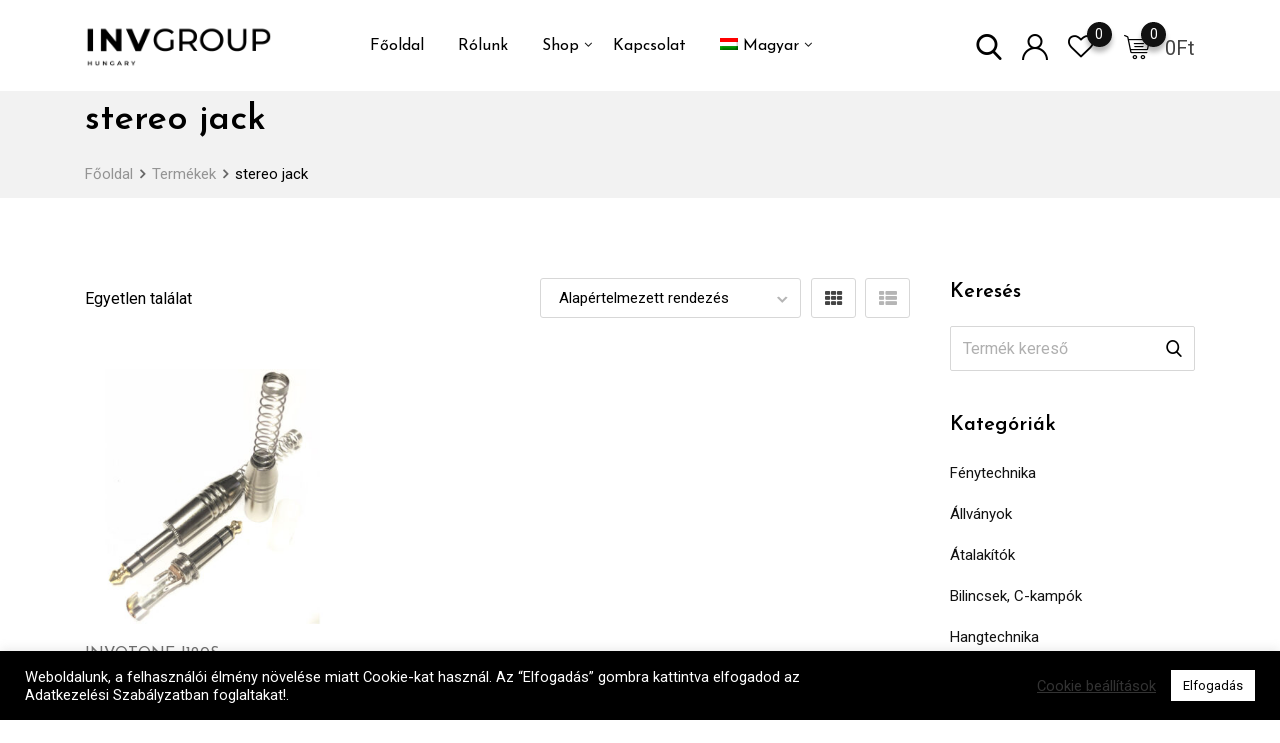

--- FILE ---
content_type: text/html; charset=utf-8
request_url: https://www.google.com/recaptcha/api2/anchor?ar=1&k=6Ldt-OMZAAAAAO0QbdKbGi5GbR1llB0nxXke-T3c&co=aHR0cHM6Ly9pbnZncm91cC5odTo0NDM.&hl=en&v=N67nZn4AqZkNcbeMu4prBgzg&size=invisible&anchor-ms=20000&execute-ms=30000&cb=lzranbbypvb9
body_size: 48840
content:
<!DOCTYPE HTML><html dir="ltr" lang="en"><head><meta http-equiv="Content-Type" content="text/html; charset=UTF-8">
<meta http-equiv="X-UA-Compatible" content="IE=edge">
<title>reCAPTCHA</title>
<style type="text/css">
/* cyrillic-ext */
@font-face {
  font-family: 'Roboto';
  font-style: normal;
  font-weight: 400;
  font-stretch: 100%;
  src: url(//fonts.gstatic.com/s/roboto/v48/KFO7CnqEu92Fr1ME7kSn66aGLdTylUAMa3GUBHMdazTgWw.woff2) format('woff2');
  unicode-range: U+0460-052F, U+1C80-1C8A, U+20B4, U+2DE0-2DFF, U+A640-A69F, U+FE2E-FE2F;
}
/* cyrillic */
@font-face {
  font-family: 'Roboto';
  font-style: normal;
  font-weight: 400;
  font-stretch: 100%;
  src: url(//fonts.gstatic.com/s/roboto/v48/KFO7CnqEu92Fr1ME7kSn66aGLdTylUAMa3iUBHMdazTgWw.woff2) format('woff2');
  unicode-range: U+0301, U+0400-045F, U+0490-0491, U+04B0-04B1, U+2116;
}
/* greek-ext */
@font-face {
  font-family: 'Roboto';
  font-style: normal;
  font-weight: 400;
  font-stretch: 100%;
  src: url(//fonts.gstatic.com/s/roboto/v48/KFO7CnqEu92Fr1ME7kSn66aGLdTylUAMa3CUBHMdazTgWw.woff2) format('woff2');
  unicode-range: U+1F00-1FFF;
}
/* greek */
@font-face {
  font-family: 'Roboto';
  font-style: normal;
  font-weight: 400;
  font-stretch: 100%;
  src: url(//fonts.gstatic.com/s/roboto/v48/KFO7CnqEu92Fr1ME7kSn66aGLdTylUAMa3-UBHMdazTgWw.woff2) format('woff2');
  unicode-range: U+0370-0377, U+037A-037F, U+0384-038A, U+038C, U+038E-03A1, U+03A3-03FF;
}
/* math */
@font-face {
  font-family: 'Roboto';
  font-style: normal;
  font-weight: 400;
  font-stretch: 100%;
  src: url(//fonts.gstatic.com/s/roboto/v48/KFO7CnqEu92Fr1ME7kSn66aGLdTylUAMawCUBHMdazTgWw.woff2) format('woff2');
  unicode-range: U+0302-0303, U+0305, U+0307-0308, U+0310, U+0312, U+0315, U+031A, U+0326-0327, U+032C, U+032F-0330, U+0332-0333, U+0338, U+033A, U+0346, U+034D, U+0391-03A1, U+03A3-03A9, U+03B1-03C9, U+03D1, U+03D5-03D6, U+03F0-03F1, U+03F4-03F5, U+2016-2017, U+2034-2038, U+203C, U+2040, U+2043, U+2047, U+2050, U+2057, U+205F, U+2070-2071, U+2074-208E, U+2090-209C, U+20D0-20DC, U+20E1, U+20E5-20EF, U+2100-2112, U+2114-2115, U+2117-2121, U+2123-214F, U+2190, U+2192, U+2194-21AE, U+21B0-21E5, U+21F1-21F2, U+21F4-2211, U+2213-2214, U+2216-22FF, U+2308-230B, U+2310, U+2319, U+231C-2321, U+2336-237A, U+237C, U+2395, U+239B-23B7, U+23D0, U+23DC-23E1, U+2474-2475, U+25AF, U+25B3, U+25B7, U+25BD, U+25C1, U+25CA, U+25CC, U+25FB, U+266D-266F, U+27C0-27FF, U+2900-2AFF, U+2B0E-2B11, U+2B30-2B4C, U+2BFE, U+3030, U+FF5B, U+FF5D, U+1D400-1D7FF, U+1EE00-1EEFF;
}
/* symbols */
@font-face {
  font-family: 'Roboto';
  font-style: normal;
  font-weight: 400;
  font-stretch: 100%;
  src: url(//fonts.gstatic.com/s/roboto/v48/KFO7CnqEu92Fr1ME7kSn66aGLdTylUAMaxKUBHMdazTgWw.woff2) format('woff2');
  unicode-range: U+0001-000C, U+000E-001F, U+007F-009F, U+20DD-20E0, U+20E2-20E4, U+2150-218F, U+2190, U+2192, U+2194-2199, U+21AF, U+21E6-21F0, U+21F3, U+2218-2219, U+2299, U+22C4-22C6, U+2300-243F, U+2440-244A, U+2460-24FF, U+25A0-27BF, U+2800-28FF, U+2921-2922, U+2981, U+29BF, U+29EB, U+2B00-2BFF, U+4DC0-4DFF, U+FFF9-FFFB, U+10140-1018E, U+10190-1019C, U+101A0, U+101D0-101FD, U+102E0-102FB, U+10E60-10E7E, U+1D2C0-1D2D3, U+1D2E0-1D37F, U+1F000-1F0FF, U+1F100-1F1AD, U+1F1E6-1F1FF, U+1F30D-1F30F, U+1F315, U+1F31C, U+1F31E, U+1F320-1F32C, U+1F336, U+1F378, U+1F37D, U+1F382, U+1F393-1F39F, U+1F3A7-1F3A8, U+1F3AC-1F3AF, U+1F3C2, U+1F3C4-1F3C6, U+1F3CA-1F3CE, U+1F3D4-1F3E0, U+1F3ED, U+1F3F1-1F3F3, U+1F3F5-1F3F7, U+1F408, U+1F415, U+1F41F, U+1F426, U+1F43F, U+1F441-1F442, U+1F444, U+1F446-1F449, U+1F44C-1F44E, U+1F453, U+1F46A, U+1F47D, U+1F4A3, U+1F4B0, U+1F4B3, U+1F4B9, U+1F4BB, U+1F4BF, U+1F4C8-1F4CB, U+1F4D6, U+1F4DA, U+1F4DF, U+1F4E3-1F4E6, U+1F4EA-1F4ED, U+1F4F7, U+1F4F9-1F4FB, U+1F4FD-1F4FE, U+1F503, U+1F507-1F50B, U+1F50D, U+1F512-1F513, U+1F53E-1F54A, U+1F54F-1F5FA, U+1F610, U+1F650-1F67F, U+1F687, U+1F68D, U+1F691, U+1F694, U+1F698, U+1F6AD, U+1F6B2, U+1F6B9-1F6BA, U+1F6BC, U+1F6C6-1F6CF, U+1F6D3-1F6D7, U+1F6E0-1F6EA, U+1F6F0-1F6F3, U+1F6F7-1F6FC, U+1F700-1F7FF, U+1F800-1F80B, U+1F810-1F847, U+1F850-1F859, U+1F860-1F887, U+1F890-1F8AD, U+1F8B0-1F8BB, U+1F8C0-1F8C1, U+1F900-1F90B, U+1F93B, U+1F946, U+1F984, U+1F996, U+1F9E9, U+1FA00-1FA6F, U+1FA70-1FA7C, U+1FA80-1FA89, U+1FA8F-1FAC6, U+1FACE-1FADC, U+1FADF-1FAE9, U+1FAF0-1FAF8, U+1FB00-1FBFF;
}
/* vietnamese */
@font-face {
  font-family: 'Roboto';
  font-style: normal;
  font-weight: 400;
  font-stretch: 100%;
  src: url(//fonts.gstatic.com/s/roboto/v48/KFO7CnqEu92Fr1ME7kSn66aGLdTylUAMa3OUBHMdazTgWw.woff2) format('woff2');
  unicode-range: U+0102-0103, U+0110-0111, U+0128-0129, U+0168-0169, U+01A0-01A1, U+01AF-01B0, U+0300-0301, U+0303-0304, U+0308-0309, U+0323, U+0329, U+1EA0-1EF9, U+20AB;
}
/* latin-ext */
@font-face {
  font-family: 'Roboto';
  font-style: normal;
  font-weight: 400;
  font-stretch: 100%;
  src: url(//fonts.gstatic.com/s/roboto/v48/KFO7CnqEu92Fr1ME7kSn66aGLdTylUAMa3KUBHMdazTgWw.woff2) format('woff2');
  unicode-range: U+0100-02BA, U+02BD-02C5, U+02C7-02CC, U+02CE-02D7, U+02DD-02FF, U+0304, U+0308, U+0329, U+1D00-1DBF, U+1E00-1E9F, U+1EF2-1EFF, U+2020, U+20A0-20AB, U+20AD-20C0, U+2113, U+2C60-2C7F, U+A720-A7FF;
}
/* latin */
@font-face {
  font-family: 'Roboto';
  font-style: normal;
  font-weight: 400;
  font-stretch: 100%;
  src: url(//fonts.gstatic.com/s/roboto/v48/KFO7CnqEu92Fr1ME7kSn66aGLdTylUAMa3yUBHMdazQ.woff2) format('woff2');
  unicode-range: U+0000-00FF, U+0131, U+0152-0153, U+02BB-02BC, U+02C6, U+02DA, U+02DC, U+0304, U+0308, U+0329, U+2000-206F, U+20AC, U+2122, U+2191, U+2193, U+2212, U+2215, U+FEFF, U+FFFD;
}
/* cyrillic-ext */
@font-face {
  font-family: 'Roboto';
  font-style: normal;
  font-weight: 500;
  font-stretch: 100%;
  src: url(//fonts.gstatic.com/s/roboto/v48/KFO7CnqEu92Fr1ME7kSn66aGLdTylUAMa3GUBHMdazTgWw.woff2) format('woff2');
  unicode-range: U+0460-052F, U+1C80-1C8A, U+20B4, U+2DE0-2DFF, U+A640-A69F, U+FE2E-FE2F;
}
/* cyrillic */
@font-face {
  font-family: 'Roboto';
  font-style: normal;
  font-weight: 500;
  font-stretch: 100%;
  src: url(//fonts.gstatic.com/s/roboto/v48/KFO7CnqEu92Fr1ME7kSn66aGLdTylUAMa3iUBHMdazTgWw.woff2) format('woff2');
  unicode-range: U+0301, U+0400-045F, U+0490-0491, U+04B0-04B1, U+2116;
}
/* greek-ext */
@font-face {
  font-family: 'Roboto';
  font-style: normal;
  font-weight: 500;
  font-stretch: 100%;
  src: url(//fonts.gstatic.com/s/roboto/v48/KFO7CnqEu92Fr1ME7kSn66aGLdTylUAMa3CUBHMdazTgWw.woff2) format('woff2');
  unicode-range: U+1F00-1FFF;
}
/* greek */
@font-face {
  font-family: 'Roboto';
  font-style: normal;
  font-weight: 500;
  font-stretch: 100%;
  src: url(//fonts.gstatic.com/s/roboto/v48/KFO7CnqEu92Fr1ME7kSn66aGLdTylUAMa3-UBHMdazTgWw.woff2) format('woff2');
  unicode-range: U+0370-0377, U+037A-037F, U+0384-038A, U+038C, U+038E-03A1, U+03A3-03FF;
}
/* math */
@font-face {
  font-family: 'Roboto';
  font-style: normal;
  font-weight: 500;
  font-stretch: 100%;
  src: url(//fonts.gstatic.com/s/roboto/v48/KFO7CnqEu92Fr1ME7kSn66aGLdTylUAMawCUBHMdazTgWw.woff2) format('woff2');
  unicode-range: U+0302-0303, U+0305, U+0307-0308, U+0310, U+0312, U+0315, U+031A, U+0326-0327, U+032C, U+032F-0330, U+0332-0333, U+0338, U+033A, U+0346, U+034D, U+0391-03A1, U+03A3-03A9, U+03B1-03C9, U+03D1, U+03D5-03D6, U+03F0-03F1, U+03F4-03F5, U+2016-2017, U+2034-2038, U+203C, U+2040, U+2043, U+2047, U+2050, U+2057, U+205F, U+2070-2071, U+2074-208E, U+2090-209C, U+20D0-20DC, U+20E1, U+20E5-20EF, U+2100-2112, U+2114-2115, U+2117-2121, U+2123-214F, U+2190, U+2192, U+2194-21AE, U+21B0-21E5, U+21F1-21F2, U+21F4-2211, U+2213-2214, U+2216-22FF, U+2308-230B, U+2310, U+2319, U+231C-2321, U+2336-237A, U+237C, U+2395, U+239B-23B7, U+23D0, U+23DC-23E1, U+2474-2475, U+25AF, U+25B3, U+25B7, U+25BD, U+25C1, U+25CA, U+25CC, U+25FB, U+266D-266F, U+27C0-27FF, U+2900-2AFF, U+2B0E-2B11, U+2B30-2B4C, U+2BFE, U+3030, U+FF5B, U+FF5D, U+1D400-1D7FF, U+1EE00-1EEFF;
}
/* symbols */
@font-face {
  font-family: 'Roboto';
  font-style: normal;
  font-weight: 500;
  font-stretch: 100%;
  src: url(//fonts.gstatic.com/s/roboto/v48/KFO7CnqEu92Fr1ME7kSn66aGLdTylUAMaxKUBHMdazTgWw.woff2) format('woff2');
  unicode-range: U+0001-000C, U+000E-001F, U+007F-009F, U+20DD-20E0, U+20E2-20E4, U+2150-218F, U+2190, U+2192, U+2194-2199, U+21AF, U+21E6-21F0, U+21F3, U+2218-2219, U+2299, U+22C4-22C6, U+2300-243F, U+2440-244A, U+2460-24FF, U+25A0-27BF, U+2800-28FF, U+2921-2922, U+2981, U+29BF, U+29EB, U+2B00-2BFF, U+4DC0-4DFF, U+FFF9-FFFB, U+10140-1018E, U+10190-1019C, U+101A0, U+101D0-101FD, U+102E0-102FB, U+10E60-10E7E, U+1D2C0-1D2D3, U+1D2E0-1D37F, U+1F000-1F0FF, U+1F100-1F1AD, U+1F1E6-1F1FF, U+1F30D-1F30F, U+1F315, U+1F31C, U+1F31E, U+1F320-1F32C, U+1F336, U+1F378, U+1F37D, U+1F382, U+1F393-1F39F, U+1F3A7-1F3A8, U+1F3AC-1F3AF, U+1F3C2, U+1F3C4-1F3C6, U+1F3CA-1F3CE, U+1F3D4-1F3E0, U+1F3ED, U+1F3F1-1F3F3, U+1F3F5-1F3F7, U+1F408, U+1F415, U+1F41F, U+1F426, U+1F43F, U+1F441-1F442, U+1F444, U+1F446-1F449, U+1F44C-1F44E, U+1F453, U+1F46A, U+1F47D, U+1F4A3, U+1F4B0, U+1F4B3, U+1F4B9, U+1F4BB, U+1F4BF, U+1F4C8-1F4CB, U+1F4D6, U+1F4DA, U+1F4DF, U+1F4E3-1F4E6, U+1F4EA-1F4ED, U+1F4F7, U+1F4F9-1F4FB, U+1F4FD-1F4FE, U+1F503, U+1F507-1F50B, U+1F50D, U+1F512-1F513, U+1F53E-1F54A, U+1F54F-1F5FA, U+1F610, U+1F650-1F67F, U+1F687, U+1F68D, U+1F691, U+1F694, U+1F698, U+1F6AD, U+1F6B2, U+1F6B9-1F6BA, U+1F6BC, U+1F6C6-1F6CF, U+1F6D3-1F6D7, U+1F6E0-1F6EA, U+1F6F0-1F6F3, U+1F6F7-1F6FC, U+1F700-1F7FF, U+1F800-1F80B, U+1F810-1F847, U+1F850-1F859, U+1F860-1F887, U+1F890-1F8AD, U+1F8B0-1F8BB, U+1F8C0-1F8C1, U+1F900-1F90B, U+1F93B, U+1F946, U+1F984, U+1F996, U+1F9E9, U+1FA00-1FA6F, U+1FA70-1FA7C, U+1FA80-1FA89, U+1FA8F-1FAC6, U+1FACE-1FADC, U+1FADF-1FAE9, U+1FAF0-1FAF8, U+1FB00-1FBFF;
}
/* vietnamese */
@font-face {
  font-family: 'Roboto';
  font-style: normal;
  font-weight: 500;
  font-stretch: 100%;
  src: url(//fonts.gstatic.com/s/roboto/v48/KFO7CnqEu92Fr1ME7kSn66aGLdTylUAMa3OUBHMdazTgWw.woff2) format('woff2');
  unicode-range: U+0102-0103, U+0110-0111, U+0128-0129, U+0168-0169, U+01A0-01A1, U+01AF-01B0, U+0300-0301, U+0303-0304, U+0308-0309, U+0323, U+0329, U+1EA0-1EF9, U+20AB;
}
/* latin-ext */
@font-face {
  font-family: 'Roboto';
  font-style: normal;
  font-weight: 500;
  font-stretch: 100%;
  src: url(//fonts.gstatic.com/s/roboto/v48/KFO7CnqEu92Fr1ME7kSn66aGLdTylUAMa3KUBHMdazTgWw.woff2) format('woff2');
  unicode-range: U+0100-02BA, U+02BD-02C5, U+02C7-02CC, U+02CE-02D7, U+02DD-02FF, U+0304, U+0308, U+0329, U+1D00-1DBF, U+1E00-1E9F, U+1EF2-1EFF, U+2020, U+20A0-20AB, U+20AD-20C0, U+2113, U+2C60-2C7F, U+A720-A7FF;
}
/* latin */
@font-face {
  font-family: 'Roboto';
  font-style: normal;
  font-weight: 500;
  font-stretch: 100%;
  src: url(//fonts.gstatic.com/s/roboto/v48/KFO7CnqEu92Fr1ME7kSn66aGLdTylUAMa3yUBHMdazQ.woff2) format('woff2');
  unicode-range: U+0000-00FF, U+0131, U+0152-0153, U+02BB-02BC, U+02C6, U+02DA, U+02DC, U+0304, U+0308, U+0329, U+2000-206F, U+20AC, U+2122, U+2191, U+2193, U+2212, U+2215, U+FEFF, U+FFFD;
}
/* cyrillic-ext */
@font-face {
  font-family: 'Roboto';
  font-style: normal;
  font-weight: 900;
  font-stretch: 100%;
  src: url(//fonts.gstatic.com/s/roboto/v48/KFO7CnqEu92Fr1ME7kSn66aGLdTylUAMa3GUBHMdazTgWw.woff2) format('woff2');
  unicode-range: U+0460-052F, U+1C80-1C8A, U+20B4, U+2DE0-2DFF, U+A640-A69F, U+FE2E-FE2F;
}
/* cyrillic */
@font-face {
  font-family: 'Roboto';
  font-style: normal;
  font-weight: 900;
  font-stretch: 100%;
  src: url(//fonts.gstatic.com/s/roboto/v48/KFO7CnqEu92Fr1ME7kSn66aGLdTylUAMa3iUBHMdazTgWw.woff2) format('woff2');
  unicode-range: U+0301, U+0400-045F, U+0490-0491, U+04B0-04B1, U+2116;
}
/* greek-ext */
@font-face {
  font-family: 'Roboto';
  font-style: normal;
  font-weight: 900;
  font-stretch: 100%;
  src: url(//fonts.gstatic.com/s/roboto/v48/KFO7CnqEu92Fr1ME7kSn66aGLdTylUAMa3CUBHMdazTgWw.woff2) format('woff2');
  unicode-range: U+1F00-1FFF;
}
/* greek */
@font-face {
  font-family: 'Roboto';
  font-style: normal;
  font-weight: 900;
  font-stretch: 100%;
  src: url(//fonts.gstatic.com/s/roboto/v48/KFO7CnqEu92Fr1ME7kSn66aGLdTylUAMa3-UBHMdazTgWw.woff2) format('woff2');
  unicode-range: U+0370-0377, U+037A-037F, U+0384-038A, U+038C, U+038E-03A1, U+03A3-03FF;
}
/* math */
@font-face {
  font-family: 'Roboto';
  font-style: normal;
  font-weight: 900;
  font-stretch: 100%;
  src: url(//fonts.gstatic.com/s/roboto/v48/KFO7CnqEu92Fr1ME7kSn66aGLdTylUAMawCUBHMdazTgWw.woff2) format('woff2');
  unicode-range: U+0302-0303, U+0305, U+0307-0308, U+0310, U+0312, U+0315, U+031A, U+0326-0327, U+032C, U+032F-0330, U+0332-0333, U+0338, U+033A, U+0346, U+034D, U+0391-03A1, U+03A3-03A9, U+03B1-03C9, U+03D1, U+03D5-03D6, U+03F0-03F1, U+03F4-03F5, U+2016-2017, U+2034-2038, U+203C, U+2040, U+2043, U+2047, U+2050, U+2057, U+205F, U+2070-2071, U+2074-208E, U+2090-209C, U+20D0-20DC, U+20E1, U+20E5-20EF, U+2100-2112, U+2114-2115, U+2117-2121, U+2123-214F, U+2190, U+2192, U+2194-21AE, U+21B0-21E5, U+21F1-21F2, U+21F4-2211, U+2213-2214, U+2216-22FF, U+2308-230B, U+2310, U+2319, U+231C-2321, U+2336-237A, U+237C, U+2395, U+239B-23B7, U+23D0, U+23DC-23E1, U+2474-2475, U+25AF, U+25B3, U+25B7, U+25BD, U+25C1, U+25CA, U+25CC, U+25FB, U+266D-266F, U+27C0-27FF, U+2900-2AFF, U+2B0E-2B11, U+2B30-2B4C, U+2BFE, U+3030, U+FF5B, U+FF5D, U+1D400-1D7FF, U+1EE00-1EEFF;
}
/* symbols */
@font-face {
  font-family: 'Roboto';
  font-style: normal;
  font-weight: 900;
  font-stretch: 100%;
  src: url(//fonts.gstatic.com/s/roboto/v48/KFO7CnqEu92Fr1ME7kSn66aGLdTylUAMaxKUBHMdazTgWw.woff2) format('woff2');
  unicode-range: U+0001-000C, U+000E-001F, U+007F-009F, U+20DD-20E0, U+20E2-20E4, U+2150-218F, U+2190, U+2192, U+2194-2199, U+21AF, U+21E6-21F0, U+21F3, U+2218-2219, U+2299, U+22C4-22C6, U+2300-243F, U+2440-244A, U+2460-24FF, U+25A0-27BF, U+2800-28FF, U+2921-2922, U+2981, U+29BF, U+29EB, U+2B00-2BFF, U+4DC0-4DFF, U+FFF9-FFFB, U+10140-1018E, U+10190-1019C, U+101A0, U+101D0-101FD, U+102E0-102FB, U+10E60-10E7E, U+1D2C0-1D2D3, U+1D2E0-1D37F, U+1F000-1F0FF, U+1F100-1F1AD, U+1F1E6-1F1FF, U+1F30D-1F30F, U+1F315, U+1F31C, U+1F31E, U+1F320-1F32C, U+1F336, U+1F378, U+1F37D, U+1F382, U+1F393-1F39F, U+1F3A7-1F3A8, U+1F3AC-1F3AF, U+1F3C2, U+1F3C4-1F3C6, U+1F3CA-1F3CE, U+1F3D4-1F3E0, U+1F3ED, U+1F3F1-1F3F3, U+1F3F5-1F3F7, U+1F408, U+1F415, U+1F41F, U+1F426, U+1F43F, U+1F441-1F442, U+1F444, U+1F446-1F449, U+1F44C-1F44E, U+1F453, U+1F46A, U+1F47D, U+1F4A3, U+1F4B0, U+1F4B3, U+1F4B9, U+1F4BB, U+1F4BF, U+1F4C8-1F4CB, U+1F4D6, U+1F4DA, U+1F4DF, U+1F4E3-1F4E6, U+1F4EA-1F4ED, U+1F4F7, U+1F4F9-1F4FB, U+1F4FD-1F4FE, U+1F503, U+1F507-1F50B, U+1F50D, U+1F512-1F513, U+1F53E-1F54A, U+1F54F-1F5FA, U+1F610, U+1F650-1F67F, U+1F687, U+1F68D, U+1F691, U+1F694, U+1F698, U+1F6AD, U+1F6B2, U+1F6B9-1F6BA, U+1F6BC, U+1F6C6-1F6CF, U+1F6D3-1F6D7, U+1F6E0-1F6EA, U+1F6F0-1F6F3, U+1F6F7-1F6FC, U+1F700-1F7FF, U+1F800-1F80B, U+1F810-1F847, U+1F850-1F859, U+1F860-1F887, U+1F890-1F8AD, U+1F8B0-1F8BB, U+1F8C0-1F8C1, U+1F900-1F90B, U+1F93B, U+1F946, U+1F984, U+1F996, U+1F9E9, U+1FA00-1FA6F, U+1FA70-1FA7C, U+1FA80-1FA89, U+1FA8F-1FAC6, U+1FACE-1FADC, U+1FADF-1FAE9, U+1FAF0-1FAF8, U+1FB00-1FBFF;
}
/* vietnamese */
@font-face {
  font-family: 'Roboto';
  font-style: normal;
  font-weight: 900;
  font-stretch: 100%;
  src: url(//fonts.gstatic.com/s/roboto/v48/KFO7CnqEu92Fr1ME7kSn66aGLdTylUAMa3OUBHMdazTgWw.woff2) format('woff2');
  unicode-range: U+0102-0103, U+0110-0111, U+0128-0129, U+0168-0169, U+01A0-01A1, U+01AF-01B0, U+0300-0301, U+0303-0304, U+0308-0309, U+0323, U+0329, U+1EA0-1EF9, U+20AB;
}
/* latin-ext */
@font-face {
  font-family: 'Roboto';
  font-style: normal;
  font-weight: 900;
  font-stretch: 100%;
  src: url(//fonts.gstatic.com/s/roboto/v48/KFO7CnqEu92Fr1ME7kSn66aGLdTylUAMa3KUBHMdazTgWw.woff2) format('woff2');
  unicode-range: U+0100-02BA, U+02BD-02C5, U+02C7-02CC, U+02CE-02D7, U+02DD-02FF, U+0304, U+0308, U+0329, U+1D00-1DBF, U+1E00-1E9F, U+1EF2-1EFF, U+2020, U+20A0-20AB, U+20AD-20C0, U+2113, U+2C60-2C7F, U+A720-A7FF;
}
/* latin */
@font-face {
  font-family: 'Roboto';
  font-style: normal;
  font-weight: 900;
  font-stretch: 100%;
  src: url(//fonts.gstatic.com/s/roboto/v48/KFO7CnqEu92Fr1ME7kSn66aGLdTylUAMa3yUBHMdazQ.woff2) format('woff2');
  unicode-range: U+0000-00FF, U+0131, U+0152-0153, U+02BB-02BC, U+02C6, U+02DA, U+02DC, U+0304, U+0308, U+0329, U+2000-206F, U+20AC, U+2122, U+2191, U+2193, U+2212, U+2215, U+FEFF, U+FFFD;
}

</style>
<link rel="stylesheet" type="text/css" href="https://www.gstatic.com/recaptcha/releases/N67nZn4AqZkNcbeMu4prBgzg/styles__ltr.css">
<script nonce="ZA8EEgfSFBfWPv_tejEHrg" type="text/javascript">window['__recaptcha_api'] = 'https://www.google.com/recaptcha/api2/';</script>
<script type="text/javascript" src="https://www.gstatic.com/recaptcha/releases/N67nZn4AqZkNcbeMu4prBgzg/recaptcha__en.js" nonce="ZA8EEgfSFBfWPv_tejEHrg">
      
    </script></head>
<body><div id="rc-anchor-alert" class="rc-anchor-alert"></div>
<input type="hidden" id="recaptcha-token" value="[base64]">
<script type="text/javascript" nonce="ZA8EEgfSFBfWPv_tejEHrg">
      recaptcha.anchor.Main.init("[\x22ainput\x22,[\x22bgdata\x22,\x22\x22,\[base64]/[base64]/[base64]/ZyhXLGgpOnEoW04sMjEsbF0sVywwKSxoKSxmYWxzZSxmYWxzZSl9Y2F0Y2goayl7RygzNTgsVyk/[base64]/[base64]/[base64]/[base64]/[base64]/[base64]/[base64]/bmV3IEJbT10oRFswXSk6dz09Mj9uZXcgQltPXShEWzBdLERbMV0pOnc9PTM/bmV3IEJbT10oRFswXSxEWzFdLERbMl0pOnc9PTQ/[base64]/[base64]/[base64]/[base64]/[base64]\\u003d\x22,\[base64]\x22,\x22wq/DgXLDnVbDoD/DmcOvCnPDpWrCqTTDuydLwq14wrBCwqDDmDUjwrjCsUFrw6vDtSvCt1fClBbDkMKCw4w4w6bDssKHHjjCvnrDlyNaAnPDjMOBwrjCssOEB8KNw445wobDiTQTw4HCtHJdfMKGw7bCrMK6FMKgwowuwozDn8ObWMKVwr/Csi/Cl8OeFWZOLiFtw47CjQvCksK+wodmw53ChMKZwq3Cp8K4w4c7Oi4dwoIWwrJ5BhoEf8KsM1jCpgdJWsOmwowJw6R1wr/CpwjCisK8IFHDksKnwqBow4EAHsO4wq/ClWZ9OMK4wrJLU3nCtAZWw7vDpzPDscK/GcKHKMKuB8OOw4o8wp3CtcOmNsOOwoHCjMOzSnUXwrI4wq3Do8O1VcO5wphnwoXDlcKtwoE8VWHCuMKUd8ORBMOuZG5nw6V7S3MlwrrDksKfwrhpZcKcHMOaF8KrwqDDt0fCrSJzw77DjsOsw5/DliXCnmcJw5s2SGrCqTN6fMODw4hcw53DmcKObiw2GMOEK8O8worDkMKzw5nCscO4JSDDgMOBeMKZw7TDvi3CpsKxD0FEwp8cwojDt8K8w68UJ8KsZ1/[base64]/Cn8KZw53DhwfCh8O4woXDjsKaBFQGw6REw65fYcOvaRLDhcKtUDXDpsOYE3DClyLDnMKvCMOBZkQHwqjCnlo6w70QwqEQwqnCjDLDlMKPBMK/w4kZcCIfDcO1W8KlEFDCtHBsw4cEbFx9w6zCucK3YEDCrlXCg8KAD0HDkMOtZjJsA8KSw7TCgiRTw6HDusKbw47CvGs1W8OZcQ0TQzkZw7IffUZTfMKGw59GHWZ+XETDocK9w7/CosKcw7t0QQY+woDCtx7ChhXDuMOFwrw3McORAXpRw5NAMMKBwoY+FsOGw5M+wr3DrlLCgsOWN8OmT8KXIcKcYcKTTcOswqw+LgzDk3rDpjwSwpZbwpwnLW86DMKLBsO1CcOAT8OydsOGwozCj0/Ct8KrwpkMXMOcDsKLwpAaKsKLSsORwonDqRMowqUAQRzDt8KQacO3KMO9wqB+w6/Ct8O1NQhed8KhB8ObdsKDBhB0AMKhw7bCjx7DisO8wrtZK8KhNWEOdMOGwrXCpsO2QsOGw4sBB8Oyw6YccHbDoVLDmsOBwoJxTMKkw7krHzhlwroxMMOeBcOmw5oRfcK4Dh4Rwp/[base64]/[base64]/CvMOlZMKKSjovwqEQLMKZwq5wPMOnL8OYwq50LFFDwqrDtcOufRXDl8K2w51Gw7rDosKzwr3Dv1nDtsOLwodqCcKWG3HCssOiw6vDoz5OWsOWw70gwrPDmyM/w6rDrsKSw4zDrsKHw6Abwp3CmMOYwqVGKCFmNFUgbQDChypKDzEgf3E4wocFw7ZyQsKYw6onAhLDhMOGEcKSwqEww4IMw6XCpMOnaRFmIGbDvWY/[base64]/[base64]/DlTZEw6Ajw7VPwrs/wqbCosKEIMOjNmNAK8KJwpZ9IcOsw5PDtcK6w5tCGsOIw59iDnd8acOMQWvCgsKpwqZDw4p6w7fDh8ORLMKrQnjDg8OMwpgsEMOicRl3M8K7fyA/F3JHW8K5Zn7CjzjCvytNT0DCp2AYwqJZwqUJw6zCncKAwoPCgsO5QsK0PkvDtXnDjzEBD8KheMKTZj4Ww4HDhSJ0bMK6w6tLwooewpFzwrg+w6nDp8OqSsKXf8OXQ0w1woZIw4Zuw7rDpTADJnfCsHF2OVBvw7h/PDEdwpFYaxDDs8KfPQ4+U2Idw6fClz5zfcKsw4kkw57CuMOeOCRJw7PDuhdzw4c4OBDCvEBoKMOvwo1zwqDCnMOOU8OsMQzDo1VQwovCs8OBQ3hYw5/CojQMw6zCvGHDr8KcwqoEOMKrwqhYHMOnChrCsGxKwqVmw4M5wpfCjwzDqsK7DW/[base64]/[base64]/emTDjcKWNh1Rw69zw4rDkBfCk09lVQ/CgcKedsKhwoMuNyghHF04R8KCw49tFMOjEsKsQwRkw77Ci8KFwq41N2TCsBrCosKWMTNVEMKpUzXCkXXCvUtdYxxuw5zCh8KkwpXCnVrCvsOJwpwpL8Kdw5LCj1rCsMKQbMKbw6tJBcKBwpPDgk/DtDbDi8K8wpbCrxHDqcKqQ8K7wrTCq2MuRcKswrliMcOxXjd6YMK9w7U3wrd5w6DDlSYywpjDmitoaGV6GsKhBggZF13Cok9cTSJqEQErTDbDtTLDnQ/Co3TClsKUNwTDpnnDt39rwpHDhRsqwr02wpPDkEjCsHQ6WhDCvkAFw5fDnUrDgcKFRmjDjjcZwrJCbF7CrsKbw5how7HCriIFHSQ3woUCUcOQFG7CtcOwwqEBdcKZRsK6w5sYwoRNwqlfw43CjcKDSjHCoh/Cu8O5QcKfw6cXw6PCksOHwqnDuQjCmGzDizwsFMKnwrc6w5xPw4xcXMOYVMO6wrbDscONAQnCvWXCiMO/w6jCtCXCqcK+wokDwphiwqI9wo5NcMOZbXrCicOzVWJWMMKew7NZfUUOw6oGwpfDhWBoXsOKwoQFw5osNsOJaMKswpLDgMOlUHzCtzvCjFDDhsK5LsKrwpkVNSfCrUXCh8OUwoHCs8Kcw6fCtXvCtcOCwpjCkcOewqnCrMK6PsKIfVU2NzzCm8KHw4XDsQR/UBNAOsORORYVwq/DhSDDtMOAwoLCrcOBw7PDvAHDpw4Vw53CqRLDh2MNw6HCk8K8VcK8w7DDtcOIw60+wopww5HCuhckw60BwpVBU8OVwo/DmsOEOMO0wr7Cqw/Cs8KNwq7Cm8KrVjDDsMOLwoMDwoVjw5sBw7Alw5LDl07CscK8w4rDoMKzw6DDksKew7BHw7nDmivDoF8YwpnDozDDn8OOOjEcCyfDlADClDYQF391w4zCgsKtw73DtMKGHcOCAjkZw5pSw7R1w5zDtsKow557F8OYcXd/N8Oxw4Ygw7VlQjN4wrU5CsOUw7gjwrDCp8Kww4o+wojDscOBYsKRIMK+W8O7w4rDhcOKw6MNZRdeRmoCT8KBw67DpcOzwpPDvcO4wogdw6wEbjBdcDfDjA9Sw60XNcOrwrHChgfDgcK3GjnCpMK1wq3CvcKXOMONw4fCscOvw6/CmnfCk0QQwqrCjMOYwpcWw40Uw7LCkcKSw7RrU8KLPsOUSsK8w5bCuFZeZG0Pw6/CgSYuwpnCucOWw61KCcORw454w6TCvcKxwrhIwpE3LxsHKcKJwrZawqV/[base64]/Ol8KwphLMxzCmXoOdsOzwodywrt2AcOAJ8K2XD8Sw4zCuyRbFBUZRMO9w48xWsK9w7PClHsJwq/DkcOxw75rw6gxwpLChsKQw5/ClcObOG/Do8KYwqlXwqdXwoRUwoMPRcKfSMOWw6wUwpIsPF/DnXrCvsKGFcONMg1bwpQWT8OcDhHCjG8oaMO7esKOe8KDPMOFwpnCr8KYw6HClsKif8OYb8OVwpXCilE9wq7DrjXDgsKddmPDmHoELMO+dMOKwq/CqjIARMKQMcO9wrAUTMKmcx8qRXzCiggPwp/[base64]/[base64]/DtsO/w4htwo7ClU9mwqwqB8KJwo7DlsKANT7DqMO0woFEaMOqU8ORwrLDqUbDgi4cwrXDsEEnw6thEMOdwrkFFcKpc8O8AlVNw4NgUMOQfMKXHcKzUcKha8K1egVnwp1swrnDnsO1wrvCusKfJ8O+R8O/VcK+wr/DrzseK8OWPcKELsKIwoIuw7bDsCbCiiNHw4Jtb23CnAZRQU3CpsKEw6AMwqQhJMOeRsKPw6bChcKIKWjCo8OWeMOZVHIHV8KVMhwhO8O2w55Sw5DDqhDCgC7DsABxA24PcsK/[base64]/Ds8Kpwq/DnxdJGxjDrWLCn8K7wo3DqDjDsA3CoMKDGyHDpm7Cjm3CjBTCk3PDnMKiw60reMKBIlbDryEqMRPCi8Ofw60uwrg8e8Otwo59w4PCgMOaw5dwwrnDisKGw53CrWXDmg4BwqPDjg/[base64]/CksOPAnHCqsOmw5NMwq1bdEF8TCfDrUVSwr/CjMKRcHdzw5TChxPDu382dsK3Q1orYjgYJsKVYA1GAsOEasO3S0fChcO5dn/DisKfwrZUXWnCmcK5wpDDuWPDtX/DlGlQw5/CjMK6IsOYd8KGfU7DjMOcPcO5w6fCqknCoSEZw6HCq8KKw6TDhmXDpQPChcKDL8ODRhACJMOMw67CgMKPw4Yvw5bCvsKhWsO5w6wzwooyUHzDqcKvw7ViYi1gwoxHARvCsHzCiQfCg0l1w7sISMKkwqPDvzFLwqFvFCDDryTCqsKMHFZmw5MOU8KpwrU1VMOAwpQSBQ/[base64]/DmUvCo8KmRsKPL8O3AzrDkcKrwr1IIkbCgHZ0w64Xw7/CpylCw6QhQBZibULDlHI3HcOQIcKUw4wpb8K+wqTDg8Odw5svYAPDucKLwonDm8Osd8O7NlFIbWsewppaw6Erw5Mhw6/DgTrDv8OOw50MwpBCL8OraSvCvj9zwrTCosO2w4rDk3DCnUE9XcK3cMOdN8OiZ8OAJE7ChQ86OjATaGXDiQ1Two3CiMOhbsK4w6lTXcOOLcKpIcK2fHBUZRRAKS/DgGArwrlvw6/DmG0paMKlw73CpsOXPcKlwo8QJ1JUP8OLwrrDhwzDqm/Dl8K0Y2USwqwbw4lBT8KeTGzCsMOow7jCswHCmWJqw5LDpknDkyLCuhVTwqjDkMOmwqMNw7wFfcKoa0/CncK7NcOowr3DpysewqnCpMKxLi0SdsOEFkAZasOtZEfDmcK+wp/[base64]/DjMK1IsOTAjvDlUAGUcKeRMKEw7nCtlNLfsOLwp/CrMO7w5jDkDh8wqZ/NsOlw6kzH3vDkxRIFU5aw5pIwqQLacOIFjVAPcKsTWLDt3oDacOZw7t7w5jCssOYaMKMw6XDncKywq0bADTCpsKvwqnCp2LDolsFwoMmw7Zsw7TDl3fCpMO9PcKqw6IDNMKOa8K/wol1G8OawrBuwq/Cj8KUwqrCq3PCuUIwLcOhw6EdfkzDicKoV8KpBcOtCDkbLQzCrcOge2ErcsKEFcKTw5hTG0TDhEMfMTwowqVew5MzRMKgeMOGw7DDiS7CiFxVVVTDpiDDiMO8BcKVRxQYw5YFWyPCuWRzwoksw4XDlsKvOWLDqFPDm8KnRMKOcMOGwrk0f8O0AMKpM2/DpTR9AcOkwpHDlw4ww5DDocO6SsKsdsKsGG1lw7tZw49Kw4spDi4Pe2nCsQTCk8OoFg9fwo/[base64]/YjzDulPCvBRlw7oDKMKibMOGw6XCscKVGUfDkMKcwpbCgsKSw6Bzw5l5McKSwojCsMKaw4TDhmbCksKvBS5eYX3ChcOjwpZmLTkPwq3DmAErZcKqwrBNSMOxeWHChx3CsWjDkmMeKjDDgcOqw6NVecObTwPCqcKRTntcwqDCpcK1wr/DkjnDjUJSw5wzdsKzI8OXEzoWwrHCjAPDmsOrFULDtEtjwqTDp8KGwqgkO8KyewjCv8KMa1bCsWdGUcOBJsK9wobChMKbZMKObcONM0opwrrCmMK/[base64]/[base64]/FzjDsXUyw53CnU1Ew5ERP2BiUg11wr7DoMKoKRR2wpfCgyBmw7oFw4PDk8OVWgTDqcKcwqXCilbDvxNxw6PCssKzV8OfwqnCisKJwox6woB4EcOrM8KGBcOnwo3CscKXw5/DthXDuG/DqcKobMK2w6jDtcK2asOEw78uajHDhEnDoloKw6rDvA8hwo/CrsKZOsOKWcOmHhzDp2/[base64]/[base64]/DgQ7CmGrDu2bDqsKIQHTCjjFvJMKhw7wpw67CuWDCiMKrOEHCpnHDmcOSB8KuHMK2w57Ck3QAwrhlw5UAVcKPwpBpw63DtGvDpMOoIU7CtFojWcO3T1jDihBjK0tqGMOuwrnCrsK9w65PLUPCmsKNTj5Rw6AfHQXCm3HCiMOPdsK6RcOnUcK8w6/CpgnDuUrCncKRw6ZFw515NMKnwr3DsgHDg3vDt37DjXTDoDbCtX/[base64]/CsyHDsksawpTDgj9VwrvDohAvVMOZQWYVMMKTe8KAFyPDtsKyNcOGwovDscKXOghuwodYdktAw5Nzw5/[base64]/GWNod8OFOcKCHMKFw4rCp8OSw7ZZVcOiOsOgwpYuDkvDmsKicAbCtTlAwrMxw60bN3rChlt3wpsVWkfCtifCmMOQwqsew716BMK5OsKUUMOoSsOcw43Ds8K/w7rCjmUxw7ULBHg3eicSWsKQbMKhCcK0VsOJWDsfwp4wwpTCq8KJN8O/ecOXwrFvMsOswoMAw6vClcOGwr57wqMxwq7DgAcdVyzDhcO2eMKyw7/DnMKyNcKeVsObMxfDp8K9wqjDk0hWw5PDi8K/LcOsw68cPsOqw4/Clip2LX8ow7cYdGDDnE1Tw73Cl8KCwo0swobDpsORwpbCtMKsHW3Ci2/CkirDr8Kfw5dhQMKhXsKCwolpIhPCnlnCtH04wqZcGT3DhMO6w7vDtjgBLQ9nwrBuwo56wo1kATnDklzDoB1PwqZ4w4EHw7Rlw7HCtV7CgcOzwoPDoMO2fjYPwozDhzTDk8OSwrXCvQjCsXt2VGFXw4fDsBfDgSFXMMKtS8Oxw6gvL8OKw4/CgMK8NsODCHpENCYsE8KcK8K9wqtgE23DrcOvw6cOVzkYw6ImSkrCrHfDlFcZw6vDh8OaMHvCjy4DdsODGcKMw7bDugoBw4Flw5/Cqx59AsOQw4vCgMKEw5XDgcOmwoFjGsOswpwTwrXDtQZSCEApJsKnwrvDjsKZwqbCssOPBXEjWV9aVcKGwolHwrULwoTDkMKIwoTCiRErw5pNwoLCl8Ocw63DkcOCLBtuw5UMPxdjwoHDkwU/wq5nwoHDhcKWw6BKPSoLT8O8w6FXwrM6bgN+VsObw4gXTUsQOg/Cn0LDoB0Jw77CpF3CocONBX9MSMKxwr/CnwPDvx8cJTHDo8OLwpk9wpNUF8K4w7rChsKDwojCuMKawrbCqsO+BcO1wqbDhiXCgMKVw6ABcsKTeA8rwq3DicO4w7fCrl/Ds11hwqbDolEmwqUZw4bCmcK5FRXCtcOtw6d5wpHCrVABejTCmnLDt8K3w73CosK6D8KWwqBgB8Kew4nCsMO3bDnDo3/ClDV7wrvDnQ7CusKCQBFlPmfCpcONQ8O4UlvCkiLCgMOUwoQWwp/Ck1DDiyxpwrLCvHvDpWvDsMOzAcOMwqzDhAE+Kk3DpnQTIcOxYsOGd0QwR03Dv1QlQnPCoR59w5Fewo7ChcO0TMK3wrjCu8OFwrLCkkRwCsKWYTTCshg+woXDmsK4LCAcOcKXw6Ufw74KVx/DrsKfDMK4SVPDvETDmMKQwoRPc2d6SUM3woRuw6JAw4LDpsKNw4DDiR3CmxAOQsKEw7UMEDTChMKywpZgIgdvwp4oKMK7TQjCr1oTw57DtgvChmg4fDUOHCTDtCIFwqjDm8OpCip4CcK+wqV/RcKlwrXDpk87S3QcTMKSMsKpwpPDsMOWwosTw5bDpwbDvcK3wrgiw5R7w5woa1XDmFIEw7zCtjfDpcKLbMK7wplnwrjCj8KCesOYeMK7wo1MVVLCmj5yPsKodsO2GsOjwpwTKXfCmcOJEMKAwoLDu8KGwpEtFVIpw5vDjMOcO8OnwqFyb2bDpV/[base64]/fhzCh8OXOMOdRUvCsAnDhkbCs049WsKRwpNWw57DiMKpw6nCinrCq2xUTzFbFDNcDsKCQjs7w6XCq8OILypGN8OqP3h1wpbDr8ODwptbw6HDiEfDm3zCtsKyGljDqloRE3RYIFU0w7orw5LCsWXChsOqwq3DuWcPwrrDvXkiw5jCqQZwDTnCsEbDn8Ktw6gsw5/CqMOCw7nDuMKTw5B5RQgcIcKXGGAZw7vCp8OlZcOkH8OLO8KVw6/ClCogOsO/TMOzwo1IwoDDmBbDhy3Do8K8w6PChHZSFcORCABSAh/ChcO1w6YGwpPCssKoJ0vCjTcEfcO8wqdQw4Ibwqx7wpHDncK0a0nDhsKpwrDCrG/CocK+S8OKwrNqwrzDgFDCtcORBMKjW1llTsKHwpPDnGQTSsK8OcKWwr9ySsOnBDMxKcOrfcOww6fDpxQGGH4Iw7zDp8K8aF/Cq8OVw5zDtR7DoGXDhwTDshYrwp/DscKyw7rDq206KnBdwrRWfcKqwoYww67DnBrDqCXDm3x/YirDocKnw6XDlcOPbnPDuFLCsibDvxDCtMOvZcKADsKuwqpqJsOfw4ghXMOuw7Q9esOBw7RCR0JlXmzCl8O/MxbDlyzDqU7ChTDDhG02dcOUZQkgw7PCvMKiw4NCwo5LHMOSWzfDtQ7CisKtw7pPT17DjsOiwqsgcsOzwqLDhMKBP8OkwqXCnSQ3wq3Cj2FcOcO+wrXDncKJNMKvN8KOwpQidMOew5hVIsK/wo7CkGDDgsKbBQbDo8K8YMO2bMKEwo/[base64]/DoQxxQMKWY0AEw5DCk8KTTMOQc1Niw5lKCX/Cj8OFQzjDuT8RwoHChMOdwrc/[base64]/DqjHDl8OXMjbDrcK5woHCgMK5wq3DpD5dA2IBw5QEw6/[base64]/wp3DihXCksKuaD8OwqRtTzvCm3k5wp5EOcOawqo6CsOdcz/CkmhgwpQ5w4zDq1F4w5BACMKaX33CllTCqjRbe1dwwoMyw4LCsU8nwoxPw547BAHCksKPGsKJwp/DjRNzdVxqPyXCusObw7XDh8KcwrQKY8O7TWxzwovCkz5Tw5zCq8KHEi7DnMKWwrcZLH/Cth1Zw5hzwpzClHZoVcKzThJ2wrAsGsKLwrMkw5xZfcO4W8Ovw7JXNgrDuQLDrMOWGcOCLcOQOsKfw4vCssK0wrA4w5/DlW44w6nDqjvDr2ZRw4EzNcKZLh3CgcKkwrjDj8OoIcKhV8KUU2kuw6t7wqhUUMO/w5/[base64]/[base64]/CgHZJw4duw4dkwqHCkzPCthXCpcOGTMOswpR+w73DqMO/w5zCvH8bMsOrYMKuw7HCucKjLBxuFEDCjndRwoDDuWNKw4/Cp1LCtWFQw4FuPUzCicOHwqciw7PDomtZEsKfPsKSQ8OlXycGM8KvYMKZw680cFvCk3rCqMKtfV9/PzkVwog3HcK+w5lyw7DCuVJawqjDvnDDosOcw6fDii/DsDfDozdxwoDDrRggZsOMPFDCqg3DqsKYw74BEQ1+w6A9B8O3UMK9B0QLFT/CsH7Cn8KIJMONKsOxfHbCjMOyRcOfc2bCsy/Ck8KYB8O/wqHDohcGSEtqw4zCjMKvwozDqcKVw73DgMK2PHhKwqDDjEbDocOXwq0Xa3TChsOJbjk4woXCuMK8wpsiwqDCgW4Jw7k0w7RxT0zClx0Ow47Ch8OqAcKawpNnZR0zDx/[base64]/wr01w6cMwrcvR8K3PTZhwr3Ck8OTwqTCocKbw5jDo1DDvkHDvMOgw6VlwpfCkMKEV8KSwod/DsOew7rCpC0zDsK4wpcmw54pwqLDl8K/[base64]/[base64]/CrRHCssK1w5YNU8OJwppVXcKkV8Kxw4klw5DDrMKwBxzDk8OFw63DjMKCwrXCvMKMXD4Zw40pV2jCrcKLwrrCpcOIw6DCr8OewrLCsXHDr0dNwonDmsKsKwpBah/Djzwswr3Cn8KNw5rDhXHCusKQw6Nvw4vDl8Oww7VhQ8Ouw5bCjT3DlifDqFpMcQrCoW48cjMXwr5sLMO9WSc0ZQjDl8Ohw4pyw6YHw6fDogjClzzDosKgwrLDrcK3wogaEcOxVMOoFkJkC8K/w6bCrTJlM0jCjMOaWlHCssOXwq83w5PCty3CjWjCkHvCuXPCs8OyZ8K9f8OPPMKkJsK0FVEZw64Iw5VVS8O0fMOmBiwpwo/[base64]/Dg8KxwobCvcOjMMKrw5HDvMOIwpI4aXLCvsK0w7bCvcO+JX3Cs8OzwrTDnMOKAT/DuAAAwqdWBMKOwpLDswZ5w4sNWMKzcV8oYEhlw47DuE4wScOrRsKcAEAWV0JpBMOAw4rCoMO7LMK7eCs2GCDCsn8mcivDsMOAwq3CthvDhSTDqsKMwonClgzDhRDCgsOrFMK4EMKrwp/[base64]/CjnEgw5/Ct8OuVsKkwpI9wr9sDH0zwpcXJcKBw4wfFWcow5sMwrPDigLCt8KvE246w7bCrXBGf8Oqwr3DmsO/wrnCoEDDkMOCST5Jw6rDoGYgYcKowqJdw5DCmMOfw6Jnw7lewp7CqlFKbTvCkcONDhd6w7zCp8K1Jzd+wrHCgUnCqBhEHB/CqlQSZhrDp03CjiZKAHbDjcO7w5DDj0nDu2cOWMOjwoInVsODwqM0w7XCpsOyDh9DwoDCpW/CuzTDuzfCmkEQEsKOacORw64Uw43DjBZVwofCrcKKw7vCjSjCpj9VPgzCnsOFw7kBDmdlJcK8w4vDgBPDiylUUz3Dl8KMw7TChsO/H8OJwq3Cuzcpw5JsZnkhDWTDjcOOXcKAw718w4jCsA7Cm1DDtloSUcKtQVEAQFxZf8KCK8Ogw7bCizrDlcKYw6gcwpPCmBXCiMKIb8OOGsKTO3FbUlsEw70XXXLCtsOvXWs2w4HDkH1eQMO8f1fClg3DqWomGcOtPCrDrcOLwpvClHgQwpDDoydzJsO/IVw8flfCo8Kiw6RNUi7DtcKtwo3Ci8O6w6cKwo/DrcOUw7HDjjnDgsOHw6zDixrCpMKxw4nDk8KFBgPDjcK8EsKAwqgYX8KsLMOgEcKCGUQSwpdmRsKsTSrDnzXCnSLChMK1fR/Cn07CssKawoPDmF3CssOqwq0jPH47wq5aw4UawobCmMKcU8KgM8KiJg7CncKxEcKEayIRw5bDgMKQw7jDhcKRw6nDlcKywplrwoHCi8KVXMO2FMOVw5dXwrQ8wo0lBXDDucOKcsOPw5QVw4F/wp8ndQpCw5Jkwrd7EcKNWlpOw6nCr8Oww67DucKCbgPDgwrDqybDm3DCvcKTGMKEMgvCiMObBcKCw7ZNEj/[base64]/DosKyw4fDjsKQwqQpwrRuOw8Ww5d9aQR/wprDocOXMsKOwoTClMK4w7olMsKeETB7w4E/[base64]/DncKjPsOlw4fDiMO9wqrCmGnCv3hwG0HCs8KYI31ewobCucK/[base64]/[base64]/[base64]/Cp8OBMsKDwodqwoTCq8KnD8OZVycMwqMjdsKPwrHChBHCqsOtbsOGSUfDuHxQKcOKwoJfw4zDmsOdM2V/KFx/wr0lwoR3L8Ouw7EjwrbCl3F7wqzDjUg7wp/DnQdaQsOLw7TDs8KKw6LDnA5IBg7CocO/VDh5QsK3ZwbChHDCmcOuZSPDsi0cJgbCpznCmsOow6TDk8OfDm/CkDwPwo3Duj8ewonCvcKkwp99wonDlhR7QTzDr8O+w5FVHsKfwqzDh07DrMOSQQ7ClnZrwoXCjsKKwrpjwrpKNcKRJ0p9dsKKwoshZMO7SsOdw6DCi8Otw67DoDdmOcOLQcOmRD/Ciz9Vw4MvwrsCTMOTwrnChEDChkhvD8KPdMKjwr4zL2hOHh93DsKSwqDDkxfDiMKIwrvCugI9eDMBTzF9w5tUwp/Dpk0ow5fDhRLDuBbDr8OlKMKhMcKhwqFbeynDh8Kud2fDkMOHwobCjBHDrn8rwqDCuCEHwpvDpinCjsOmw5cCwr7DocOFwoxqwoQKwrl7w5EtNcKeF8OANmHDssK8P3oofsKvw6oLw6nDs0nCmzJQw7/[base64]/[base64]/[base64]/DlkQew6VccsK6HzPDqsKyD8OtGz7CoRDCuFcsNB81LsO6cMOsw5AWw6NnOcOmw4HClG4APVDDhMK0wpQHPcONAFzCrsOxwprCs8Kiwr5cwqtTVGZLLn7CkSTCmmfDjzPCosOzZ8ObdcOIEXnDncOWCXjCnV1FaXDCo8K/McOwwqstMVgcT8OTQ8KswqkqW8Kew7/ChxYVBwvCkFsIwrFWwrDDkFDDkjQXw6x/wr3Cv2bCn8KZDcKawpDCgAVkwpHDig1mNMKIL3Aew64Lw4EEw50CwqhpbsKyP8OrSMKVUMOwH8O2w5PDmnXCsH7CgsKPwqvDjcKqVznDqAAgw4rCmsOMwpvDlMKnTTswwrNlwrTDphR+KsOpw73Cojo/[base64]/CuUd5A1nCmBlDDmdIw4B9VQfCqsOoIEfCukFzwqkIcB4Lw4vCpsOXwpvDisKdw4t0w5XDjSNbw4fCjMKlw6XCtcO3fyNhGcOwYynCusKDQ8O0IwvCgy8qw6fCmsO8w5nCjcKtw5wScMOiGTjDqMOZw6M0w43DlR/[base64]/[base64]/DhsO0Zn/DmXh7FVLDg0BcUTwwfMOLw7AEYsK3FcKkSsOAw5wVSMKVw79qN8KAQsKKflYBw4LCocKzaMOWeiADasOrZcO4wo7DrRE8ZDBqw5FUwoHCpMKCw6kKUcOmMMOgw4QPw7LCqMOLwqF0YsO3RMOhDi/[base64]/DpMKkF13CjsOrw5jCk2hcLXRZwoMvAsKqCQTChh/[base64]/[base64]/DuRNVwr7DosO1wrETwqnCqMKAI8OVJn57worCmHzDgFFvw7LColVcw4nDtcKaWwkAHMOqe0lrKSvDv8OlUsOZwrXDgMONKUsxwq0+M8K0TsKJO8OhIcK9HMOJwoTCq8OGKn/DkUoCw6zDqsK7KsKWwp1rw6zDlMKkIgdJEcKSw7nCjsKAUAosDcOswp9zw6PDlk7Dm8K5wrZ/SMOUQsK6WcK0wqnCt8O6Q3Jbw4oxw6gSwpvCiGfCg8KEE8K8wr/DsyQJwoFcwphhwr10wr/DgnLDnmjCo1tuw77Cv8OtwqHDlnjChsOQw5fDhU/CvjLCsz3DjMOvUWrDihvCoMOEw47CmcK2HsKURMKZIsO2M8OQw5TCosO4worCkkANCBQeTXJiXsKdCsOFw47DscKxwqJuwqnCt04OOsK2aXNUKcOrXUoMw5ozwqwvHsK5VsOXU8KgWsOFNcKgw7BZfCjCrsOmw7U/cMO1wrtJw5XCjlHDvsKIw5fCn8K1wo3Dg8Kww5dLwp9SQcKtwoBFaE7DvMOFCsOVwqgMwr/CukPCrsKAw6DDgwjCs8Kjfw9lw6/[base64]/[base64]/wrY6w6B3by3Cm8Kyw4UEYip/e3AWP3RHaMKWRSMNw4QOwqvCpsOuwrp5H3FXw6QZP30vwpTDv8OYGkTClwgkFMKgT1F2ecOOw7HDhsO/woccC8KFKEM9G8OaJsOCwoJhdcKFTyPCpMK+wr3DkMOGCsOwRQjDj8Krw5/CjwTDusOEw59Jw50CwqvCmMKNwoM5LzFKYMOYw5ADw43CrxQHwogmTMOyw7csw78kPMKVRsKtw5fDgsKdcsKuwr0Iw5vCv8O8Lw4kMMK5JjvCssOvwopbw7wWwrIkwp7CvcKlJMOSw4/CmsOrwrM9MGvDo8KawojCgcKUGyJow6nDrcKzNQDCvcOrwqjDk8Omw7HChsONw4I0w6PCicKPe8OET8OdFi/[base64]/DnMKkB8Kjw6B0N0/CvjXDoSnCicOiw5tuK1LCgDnDn14vwrpzw49xw5FCVjpYwpczFcObwopbwoBjQnrCt8OdwqzDnsOXwqhBfRLCh09qNcO1GcO8w4kSw6nCpsOXKMKCw4LDgXnDrAzCh0vCuBfDrcKMEn/Duz9BBVDDhMOBwrHDu8KxwoHCn8OGwoXDmwBqaDh/wpjDsBJocHUAPGI2RcOmwprCiwATwpTDgCtawp1XU8KbO8O9wq7CtcOVcyvDhMKjNnIbw4bDl8OoUwlFw48+UcOnwonDucOTwr5ow457w4vDhMKkCsOTeD8EEMK3wqYNwoDDqsK+YsOCw6TDrwLDt8OoVMKibsKSw4ldw6PDlB5ew4TDtMO2w7fDkwLCscO/TcOpJVVZYDgdJkBrw4NFIMKvIMONwpPCvsOrw6vCuDbDhMOqUWHCggLDpcOJw5pQTGYZwqB6w4VFw53CpMOPw6HDpcKRXsKSDWcCw4sNwrwLwq8Tw6vDssOjWDrCjcKnJE/CnjDDiiTDkcOAwrzCuMKcfMKiVcOew6g2P8OBe8K4w48FUlPDgUDDp8OQw73DhVIcFsKlw6g8T3RXcS5ywq/[base64]/ChMKRXjLCu8KoGXcgKsOKw7vDjx/DoFUUKMKJZGfClMKzeD8mecOYw4jDj8O1MUxXwovDmxzCgMOFwpvCl8OJw5E+wq/CnUInw7FYwpVgw58dTAPCh8KgwooAwpdoAX4kw4o4DcOhw63DsT5bH8OnVcKOEsO8w6LCisOHA8OjccOxw4DCon7DqWXDqmLCucKcwq7DtMOkBn3CrVVkQMKawpvChDQGZRd/ODtkZcKnwpMIL0MOABdyw5cGw5wUw6psEMKrw4AYDsOXwrw+wpfDnMO2OkEBeT7DtiNbw5vCq8KMFUokwqJQDMOBw5bCr3nDqiA2w78lDsKoXMKufSTDvxzCicO+woLDtMOGekAPB2lWw79Hwr4tw4jCucOdGX7DvMKfw7ldaDZ/w5Adw7XCnMOSwqVtEcK2w4XChTbChHNdAMOqw5NQI8KQMRPDusKIw7MvwqPDicOARw7CjMKSwr0Mw4VxwprCuDp3fsKRD2hiaHjDg8KrdUZ9wrvDtsK1ZcOIw4nCgBwpL8KOOsKbw7PCml4mekjDkg5cZcK+MsKBw6JULi/Ci8OhDnlvRzZ8QzJcJMOqJ1DDmBLDrE0DwrPDulErw6BywqLClGXDvjVTAGbCpsOeV2HDrV0cw5vCixbCisKAdcKbPFlgw7DDmRHCum1Nw6TCuMONNMKQDMOdwqTDicOLVHcZDkjCocOYGRbDv8OCHMKIUMKKSxXCpUcmwo/DnSDDgX/[base64]/[base64]/dsOLfMO3w4XClcKvfsOmWsKGwq/[base64]/DnQISSTjDqcKBw5PDoWMxYXpNJMKNwqt2wq1sw4PCtWM5A1nCrCbDvMKNYXPCrsKwwqM2w61SwpM8wp4fbsKxQnxELMOMwqrClUwSw77DosOGwp53f8K5BMOVw6IhwojCiC3CucKjw4TCncOwwqxiw4PDh8KfdwV+w5rCgMKRw7g/TMOeZ3sBw5l4RzfDvsOQw7gAVMK/Wnphwr3Chy4+flEnNcObwpfCskBuw6FydsOsHcKmwpXDpXrDkSXDnsOmCcOwZBvDpMOrwpnDtBQ8wq5bw4MnBMKQw4QGcB/CllgCa2BEbMK6w6bCrStpDwY/wpTDtsKGU8OEw53DkGPDvxvDtcOowrddXjlFw4UeOMKYbsOkwoHDoGMOXMKfw4BSTcOnw7LDkDfDty7CoEYeLsKtw69kw45pw6clLVHCuMOLC0kFJMOHWmcrwrkGLXTCi8Kfwog/bMOBwrBnwoXDocKQw7Usw6HChyLCkMOTwpslw5PDiMKwwrlMwqMPccKTI8K3NTtJwp/CpMOtwr7Dg1XDkloNwpHDkWsYCsOFJm5ow5UPwrN8PzTDolB0w61wwr3Cp8OXwrbCkncsF8K8w6jCvsKgScOnP8OZw5oUwqTCgMOlY8OjT8OERsK+ahvCmxZyw7jDkMKww5bDhSPCpcOUwrluKlTDgHJXw4NJZH/CpRnDvcOkdEBzW8KlHMKowrfDum1Rw7fCoDbDgEbDqMOawoYwXwXCtsOwRg1wwqAxwp9tw7vCm8KACSFKwpjDvcKpw7AmEkzDosKswo3DhkY3wpbDicKsAEdNd8O7S8O0w4vDkmjDqMORwp/[base64]/Dh8KaayjDm8KFwrRgUcKbw6/[base64]/[base64]/CkSg/w41hw4LDoMOFwojCn27DrcKUPcK5wrLClsKzJQ7DssK9wqXChCTCtz87w6nDkicvw7hJRx/DlcKBwpfDpGrCiC/CssOPwppdw48bw7M8wokbwpnDvxQKAMOvbMONwr/CujlAwrl0wrEPc8Osw6/Cq2/CqsKBNcKge8KywqvCj0zDgFAfwpTCvMO+w4kKwpZsw7HDssOqbgDDimZTHHrCuwXCh0rCmztOZDbDr8KFNjwjwpDDg2HDucOWI8KXImxTX8OwXsKIw7PCvm3Dj8K0DMOpwrnChcKBw5FaBkjCtsKPw5lgw53Di8O7QcKBb8K6worDlsOuwrUUe8K/JcOKDsKbwog+woIgQEsmXQvCs8O5D2DDo8O2w4pww6zDhsKtF2HDpGdswrjCqCInM1IZJ8KmfMKrYm5Bw6XDlXtRwqvCti5HFcKqYxbDl8OSwoknw5powpQrw7XCl8KHwqLDlk3Cnk1Aw5x3QsKaF2TDocODDMOtCijDmQQFwq/CmmHChcOfw6vCoFhxHwbCpsKPw59sccK6woJBwoDDqWLDnxALw58aw6QpwqHDoihkw5UAL8ORQD5BcgPDq8OrQi3CvsO7wrJLwo5xw7/[base64]/CcOeAcKHIMKRHhBWwp3DumXCtwrCviLCiUXDo8KfJMOVGF83HFNuZsOew5Fvw7ViGcKBwobDtigJHT9Mw5PCnRgpUD/[base64]/DrSoXTxcEw67Dq8K+E0VFw7dJL387BijCjVAywqXCv8KpQEI4Q2oPw6LCqw3CiBrClsKZw53DpSNQw7BGw6c2d8OGw5vDmmBHwr83B2RHw7wpKMOZKxHDvjcAw78Cw5nCi3Z9czFFwpUKIMOvGj5/F8KPC8KjCDBTw43Dh8Ouwo9UKjbDlBvCmBXDpH9lTSTCpRLDk8KbOsOowocFZg4nw5IwMALCtAFcbn5UHQIvJ1oVwqcdwpw\\u003d\x22],null,[\x22conf\x22,null,\x226Ldt-OMZAAAAAO0QbdKbGi5GbR1llB0nxXke-T3c\x22,0,null,null,null,1,[21,125,63,73,95,87,41,43,42,83,102,105,109,121],[7059694,515],0,null,null,null,null,0,null,0,null,700,1,null,0,\[base64]/76lBhnEnQkZnOKMAhnM8xEZ\x22,0,0,null,null,1,null,0,0,null,null,null,0],\x22https://invgroup.hu:443\x22,null,[3,1,1],null,null,null,1,3600,[\x22https://www.google.com/intl/en/policies/privacy/\x22,\x22https://www.google.com/intl/en/policies/terms/\x22],\x22eaKkbbdptKTzqUcM4oBokiLtSi3i7Mi/0dcheyvKgyU\\u003d\x22,1,0,null,1,1769764585579,0,0,[114,39],null,[52,183,230,76,165],\x22RC-53WuyGCW6R6OJg\x22,null,null,null,null,null,\x220dAFcWeA6M5pA8b6_BU-JglaNAtXDBNrdZj5-4ERd5TtiJZ2gqenlTTha54h8dUvvP_Z8EqOwPC34jN7qJdAuvrZ6UGGL_GTS9hw\x22,1769847385372]");
    </script></body></html>

--- FILE ---
content_type: text/css
request_url: https://invgroup.hu/wp-content/themes/metro/assets/css/style.css?ver=2.11
body_size: 38863
content:
*,
:after,
:before {
    -webkit-box-sizing: inherit;
    box-sizing: inherit
}

html {
    overflow-x: hidden;
}

body {
    margin: 0 auto;
    color: #646464;
    font-size: 16px;
    font-weight: 400;
    line-height: 1.5;
    vertical-align: baseline;
    -webkit-font-smoothing: antialiased;
    -moz-osx-font-smoothing: grayscale;
    text-rendering: optimizeLegibility
}

.clear {
    clear: both
}

.aligncenter,
.alignwide {
    margin-right: auto;
    margin-left: auto
}

[data-align=full] {
    margin-right: auto;
    margin-left: auto
}

.alignleft {
    display: inline;
    float: left;
    margin-right: 1.5em
}

.alignright {
    display: inline;
    float: right;
    margin-left: 1.5em
}

.aligncenter {
    clear: both;
    display: block;
    margin-left: auto;
    margin-right: auto;
    text-align: center
}

.wp-caption.aligncenter {
    margin-left: auto;
    margin-right: auto
}

h1,
h2,
h3,
h4,
h5,
h6 {
    color: #222;
    margin-bottom: 20px;
    clear: both
}

p {
    margin-bottom: 20px
}

a {
    background-color: transparent;
    outline: 0
}

a:active,
a:focus,
a:hover,
a:link {
    outline: 0
}

a:link,
a:visited {
    color: #f26c4f;
    -webkit-transition: all .3s ease 0s;
    transition: all .3s ease 0s;
    text-decoration: none
}

a:active,
a:focus,
a:hover {
    text-decoration: none
}

ol,
ol ol,
ol ul,
ul,
ul ol,
ul ul {
    margin: 0 0 1em 1em;
    padding-left: 20px
}

ul {
    list-style: disc
}

ol {
    list-style: decimal
}

li > ol,
li > ul {
    margin-bottom: 0;
    margin-left: 1.5em
}

dt {
    font-weight: 700;
    margin-bottom: 10px
}

dd {
    margin: 0 1.5em 1.5em
}

img {
    height: auto;
    max-width: 100%;
    border: 0
}

figure {
    margin: 0
}

cite,
dfn,
em {
    font-style: italic
}

article,
aside,
details,
figcaption,
figure,
footer,
header,
main,
menu,
nav,
section,
summary {
    display: block
}

audio,
canvas,
progress,
video {
    display: inline-block;
    vertical-align: baseline
}

audio:not([controls]) {
    display: none;
    height: 0
}

embed,
iframe,
object {
    max-width: 100%
}

[hidden],
template {
    display: none
}

abbr[title] {
    border-bottom: 1px dotted
}

b,
strong {
    font-weight: 700
}

dfn {
    font-style: italic
}

mark {
    color: #000;
    border-radius: 3px
}

small {
    font-size: 80%
}

sub,
sup {
    font-size: 75%;
    line-height: 0;
    position: relative;
    vertical-align: baseline
}

sup {
    top: -.5em
}

sub {
    bottom: -.25em
}

svg:not(:root) {
    overflow: hidden
}

pre {
    overflow: auto;
    white-space: pre-wrap;
    word-wrap: break-word
}

legend {
    border: 0;
    padding: 0
}

textarea {
    overflow: auto
}

optgroup {
    font-weight: 700
}

address {
    margin: 0 0 1.5em
}

pre {
    font-family: "Courier 10 Pitch", Courier, monospace;
    line-height: 1.6;
    margin-bottom: 1.6em;
    max-width: 100%;
    overflow: auto;
    padding: 1.6em
}

code,
kbd,
tt,
var {
    font-family: Monaco, Consolas, "Andale Mono", "DejaVu Sans Mono", monospace
}

abbr,
acronym {
    border-bottom: 1px dotted #666;
    cursor: help
}

ins,
mark {
    background: rgba(242, 108, 79, .3);
    text-decoration: none
}

big {
    font-size: 125%
}

blockquote,
q {
    quotes: "" ""
}

blockquote:after,
blockquote:before,
q:after,
q:before {
    content: ""
}

blockquote {
    color: #333;
    position: relative;
    margin: 30px 30px 30px 40px;
    padding: 0 0 0 30px;
    border: none
}

@media all and (max-width: 767.98px) {
    blockquote {
        margin: 25px;
        padding: 0 0 0 25px
    }
}

@media all and (max-width: 479.98px) {
    blockquote {
        margin: 15px;
        padding: 0 0 0 20px
    }
}

blockquote:before {
    content: '';
    width: 5px;
    background-color: #f26c4f;
    position: absolute;
    left: 0;
    top: 4px;
    white-space: pre;
    height: 100%;
    border-radius: 5px
}

@media all and (max-width: 767.98px) {
    blockquote:before {
        width: 3px
    }
}

.screen-reader-text {
    clip: rect(1px, 1px, 1px, 1px);
    position: absolute !important;
    height: 1px;
    width: 1px;
    overflow: hidden
}

.screen-reader-text:focus {
    background-color: #f1f1f1;
    border-radius: 3px;
    -webkit-box-shadow: 0 0 2px 2px rgba(0, 0, 0, .6);
    box-shadow: 0 0 2px 2px rgba(0, 0, 0, .6);
    clip: auto !important;
    color: #21759b;
    display: block;
    font-size: 14px;
    font-size: .875rem;
    font-weight: 700;
    height: auto;
    left: 5px;
    line-height: normal;
    padding: 15px 23px 14px;
    text-decoration: none;
    top: 5px;
    width: auto;
    z-index: 100000
}

.wp-smiley {
    border: none;
    margin-bottom: 0;
    margin-top: 0;
    padding: 0
}

.wp-caption {
    margin-bottom: 1.5em;
    max-width: 100%
}

.wp-caption img[class*=wp-image-] {
    display: block;
    margin-left: auto;
    margin-right: auto
}

.wp-caption .wp-caption-text {
    margin: .8075em 0
}

.wp-caption-text {
    text-align: center
}

.gallery {
    margin-bottom: 1.5em
}

.gallery .gallery-item {
    display: inline-block;
    text-align: center;
    vertical-align: top;
    width: 100%;
    padding: 6px
}

.gallery .gallery-item .gallery-caption {
    font-size: 14px;
    line-height: 1.4;
    padding-top: 5px
}

.gallery-columns-2 .gallery-item {
    max-width: 50%
}

.gallery-columns-3 .gallery-item {
    max-width: 33.33%
}

.gallery-columns-4 .gallery-item {
    max-width: 25%
}

.gallery-columns-5 .gallery-item {
    max-width: 20%
}

.gallery-columns-6 .gallery-item {
    max-width: 16.66%
}

.gallery-columns-7 .gallery-item {
    max-width: 14.28%
}

.gallery-columns-8 .gallery-item {
    max-width: 12.5%
}

.gallery-columns-9 .gallery-item {
    max-width: 11.11%
}

.gallery-caption {
    display: block
}

body .has-metro-black-color {
    color: #111 !important
}

body .has-metro-red-color {
    color: #e53935 !important
}

body .has-metro-orange-color {
    color: #f90 !important
}

body .has-metro-tomato-color {
    color: #f26c4f !important
}

body .has-metro-white-color {
    color: #fff !important
}

body .has-metro-black-background-color {
    background-color: #111 !important
}

body .has-metro-red-background-color {
    background-color: #e53935 !important
}

body .has-metro-orange-background-color {
    background-color: #f90 !important
}

body .has-metro-tomato-background-color {
    background-color: #f26c4f !important
}

body .has-metro-white-background-color {
    background-color: #fff !important
}

.rich-text.has-background {
    color: #fff
}

body .has-cyan-bluish-gray-color,
body .has-light-green-cyan-color,
body .has-luminous-vivid-amber-color,
body .has-luminous-vivid-orange-color,
body .has-pale-cyan-blue-color,
body .has-pale-pink-color,
body .has-very-dark-gray-color,
body .has-very-light-gray-color,
body .has-vivid-cyan-blue-color,
body .has-vivid-green-cyan-color,
body .has-vivid-purple-color,
body .has-vivid-red-color {
    color: inherit !important
}

body .has-cyan-bluish-gray-background-color,
body .has-light-green-cyan-background-color,
body .has-luminous-vivid-amber-background-color,
body .has-luminous-vivid-orange-background-color,
body .has-pale-cyan-blue-background-color,
body .has-very-dark-gray-background-color,
body .has-very-light-gray-background-color,
body .has-vivid-cyan-blue-background-color,
body .has-vivid-green-cyan-background-color,
body .has-vivid-purple-background-color,
body .has-vivid-red-background-color {
    background-color: inherit !important
}

body .has-very-light-gray-color {
    color: #fff !important
}

body .has-pale-pink-background-color {
    background-color: #000 !important
}

[class$="-font-size"] {
    line-height: 1.4
}

.wp-block-separator,
hr {
    background-color: #646464;
    border: 0;
    height: 2px;
    margin: 24px auto
}

.wp-block-separator.is-style-dots,
hr.is-style-dots {
    height: 0;
    text-align: center
}

.blocks-gallery-grid,
.wp-block-gallery {
    display: -webkit-box;
    display: -ms-flexbox;
    display: flex;
    -ms-flex-wrap: wrap;
    flex-wrap: wrap;
    list-style-type: none;
    padding: 0
}

.wp-block-table,
table {
    border-collapse: collapse;
    border-spacing: 0;
    margin: 15px 0;
    width: 100%
}

.wp-block-table td,
.wp-block-table th,
table td,
table th {
    border: 1px solid #ddd;
    padding: 10px
}

.wp-block-table .wp-block-table__cell-content,
table .wp-block-table__cell-content {
    padding: 0
}

.wp-block-table.is-style-stripes td,
.wp-block-table.is-style-stripes th {
    border-color: transparent
}

.wp-block-latest-posts.is-grid {
    list-style: disc
}

.wp-block-latest-posts.wp-block-latest-posts__list {
    list-style: disc;
    padding: 0
}

.wp-block-latest-posts.wp-block-latest-posts__list li {
    margin-bottom: 7px
}

.wp-block-audio {
    margin: 15px 0
}

.wp-block-audio figcaption {
    color: #555d66;
    font-size: 13px;
    text-align: center
}

.wp-block-archives,
.wp-block-categories {
    margin: 0 0 20px;
    list-style-position: inside
}

.wp-block-archives ul,
.wp-block-categories ul {
    margin: 0;
    padding: 0;
    list-style-position: inside
}

.wp-block-archives.aligncenter,
.wp-block-categories.aligncenter {
    padding: 0
}

.wp-caption-dd a,
.wp-caption-dd a:link {
    display: inline
}

.wp-block-image.alignleft,
.wp-caption.alignleft {
    margin-right: 20px
}

.wp-block-image.alignright,
.wp-caption.alignright {
    margin-left: 20px
}

.wp-block-gallery {
    margin-bottom: 20px;
    padding: 0
}

.wp-block-gallery figure {
    margin: 0
}

.wp-block-button {
    margin-bottom: 20px
}

.wp-block-button__link {
    cursor: pointer;
    -webkit-transition: inherit !important;
    transition: inherit !important
}

.wp-block-button__link:hover {
    opacity: .8
}

.wp-block-button__link:not(.has-text-color) {
    color: #fff
}

.is-style-outline .wp-block-button__link {
    border: 2px solid #32373c;
    color: #32373c
}

.wp-block-cover {
    margin-bottom: 20px
}

.wp-block-cover,
.wp-block-cover p {
    line-height: 1.2
}

.wp-block-cover p,
.wp-block-cover p:not(.has-text-color) {
    color: #fff
}

.wp-block-cover.has-left-content {
    -webkit-box-pack: start;
    -ms-flex-pack: start;
    justify-content: flex-start
}

.wp-block-cover.has-left-content .wp-block-cover-text {
    max-width: inherit;
    padding-left: 30px
}

.wp-block-quote {
    color: #333;
    position: relative;
    margin: 30px 30px 30px 40px;
    padding: 10px 0 10px 30px;
    border: none
}

@media all and (max-width: 991.98px) {
    .wp-block-quote {
        margin-left: 30px
    }
}

@media all and (max-width: 767.98px) {
    .wp-block-quote {
        margin: 20px
    }
}

.wp-block-quote p {
    font-style: italic;
    font-weight: 600
}

.wp-block-quote p:last-of-type {
    margin-bottom: 0
}

.wp-block-quote .wp-block-quote__citation,
.wp-block-quote cite {
    font-weight: 400;
    color: #666;
    font-size: 16px;
    line-height: 1.3;
    font-style: italic;
    margin: 5px 0 0
}

.wp-block-quote:before {
    content: '';
    width: 5px;
    background-color: #f26c4f;
    position: absolute;
    left: 0;
    top: 2px;
    white-space: pre;
    height: 100%;
    border-radius: 5px
}

.wp-block-quote.is-large,
.wp-block-quote.is-style-large {
    margin: 30px 30px 30px 40px;
    padding: 10px 0 10px 30px;
    font-size: 22px;
    line-height: 1.5
}

@media all and (max-width: 991.98px) {

    .wp-block-quote.is-large,
    .wp-block-quote.is-style-large {
        margin-left: 30px;
        font-size: 20px
    }
}

@media all and (max-width: 767.98px) {

    .wp-block-quote.is-large,
    .wp-block-quote.is-style-large {
        margin: 20px;
        font-size: 18px
    }
}

.wp-block-quote.is-large p,
.wp-block-quote.is-style-large p {
    font-size: 22px;
    line-height: 1.5
}

@media all and (max-width: 991.98px) {

    .wp-block-quote.is-large p,
    .wp-block-quote.is-style-large p {
        font-size: 20px
    }
}

@media all and (max-width: 767.98px) {

    .wp-block-quote.is-large p,
    .wp-block-quote.is-style-large p {
        font-size: 18px
    }
}

.wp-block-quote.is-large .wp-block-quote__citation,
.wp-block-quote.is-large cite,
.wp-block-quote.is-style-large .wp-block-quote__citation,
.wp-block-quote.is-style-large cite {
    font-size: 16px;
    line-height: 1.3
}

.wp-block-pullquote {
    border: 2px solid #f26c4f;
    border-width: 2px 0;
    padding: 40px 0;
    background: 0 0;
    font-size: 28px;
    line-height: 1.5;
    color: #333;
    font-style: italic;
    quotes: none;
    font-weight: 600;
    margin: 0 0 20px
}

.wp-block-pullquote blockquote {
    background-color: inherit;
    border: none;
    font-size: inherit;
    line-height: inherit;
    font-style: inherit;
    font-weight: inherit;
    padding: 0;
    margin: 0;
    color: inherit;
    quotes: none
}

.wp-block-pullquote blockquote:after,
.wp-block-pullquote blockquote:before {
    content: none
}

.wp-block-pullquote p {
    font-size: 28px;
    line-height: 1.5;
    font-style: italic;
    font-weight: 600
}

.wp-block-pullquote p:last-of-type {
    margin-bottom: 0
}

.wp-block-pullquote p:after,
.wp-block-pullquote p:before {
    content: none
}

.wp-block-pullquote .wp-block-pullquote__citation,
.wp-block-pullquote cite {
    font-size: 13px;
    line-height: 1.3;
    font-weight: 400;
    font-style: italic;
    margin: 10px 0 0;
    color: #333;
    text-transform: inherit;
    display: block
}

.wp-block-pullquote:before {
    content: none
}

.wp-block-pullquote.is-style-solid-color {
    border: none
}

.wp-block-pullquote.is-style-solid-color blockquote {
    text-align: inherit;
    max-width: inherit
}

.wp-block-pullquote.is-style-solid-color blockquote .wp-block-pullquote__citation,
.wp-block-pullquote.is-style-solid-color blockquote cite {
    color: inherit
}

.wp-block-pullquote.alignleft,
.wp-block-pullquote.alignright {
    position: relative;
    z-index: 1;
    padding: 20px 0
}

.wp-block-pullquote.alignleft p,
.wp-block-pullquote.alignright p {
    font-size: 20px
}

.wp-block-pullquote.alignleft {
    margin: 15px 20px 15px 0;
    display: block
}

.wp-block-pullquote.alignright {
    margin: 15px 0 15px 20px;
    display: block
}

@font-face {
    font-display: swap
}

html {
    -webkit-box-sizing: border-box;
    box-sizing: border-box;
    -webkit-text-size-adjust: 100%;
    -ms-text-size-adjust: 100%
}

body {
    background: #fff
}

button::-moz-focus-inner,
input::-moz-focus-inner {
    border: 0;
    padding: 0
}

input[type=checkbox],
input[type=radio] {
    -webkit-box-sizing: border-box;
    box-sizing: border-box;
    padding: 0
}

input[type=number]::-webkit-inner-spin-button,
input[type=number]::-webkit-outer-spin-button {
    height: auto
}

input[type=search]::-webkit-search-cancel-button,
input[type=search]::-webkit-search-decoration {
    -webkit-appearance: none
}

button,
input,
optgroup,
select,
textarea {
    margin: 0
}

button {
    overflow: visible
}

button,
select {
    text-transform: none
}

button,
html input[type=button],
input[type=reset],
input[type=submit] {
    -webkit-appearance: button;
    cursor: pointer
}

button[disabled],
html input[disabled] {
    cursor: default
}

textarea {
    width: 100%
}

button,
input,
select,
textarea {
    color: #444;
    font-size: 15px;
    font-weight: 400;
    line-height: 1.5;
    min-height: 35px
}

input[type=checkbox],
input[type=radio] {
    min-height: inherit
}

input[type=color],
input[type=date],
input[type=datetime-local],
input[type=datetime],
input[type=email],
input[type=month],
input[type=number],
input[type=password],
input[type=range],
input[type=search],
input[type=tel],
input[type=text],
input[type=time],
input[type=url],
input[type=week],
textarea {
    border: 1px solid #ccc
}

input[type=color]:focus,
input[type=date]:focus,
input[type=datetime-local]:focus,
input[type=datetime]:focus,
input[type=email]:focus,
input[type=month]:focus,
input[type=number]:focus,
input[type=password]:focus,
input[type=range]:focus,
input[type=search]:focus,
input[type=tel]:focus,
input[type=text]:focus,
input[type=time]:focus,
input[type=url]:focus,
input[type=week]:focus,
textarea:focus {
    color: #111
}

button,
input[type=button],
input[type=reset],
input[type=submit] {
    background-color: #f26c4f;
    border: medium none;
    color: #fff;
    padding: 5px 20px
}

button:active,
button:hover,
input[type=button]:active,
input[type=button]:hover,
input[type=reset]:active,
input[type=reset]:hover,
input[type=submit]:active,
input[type=submit]:hover {
    background-color: rgba(242, 108, 79, .8)
}

select {
    background-color: #fff;
    border: 1px solid #ccc
}

.sticky {
    display: block
}

.byline,
.updated:not(.published) {
    display: none
}

.group-blog .byline,
.single .byline {
    display: inline
}

.page-links {
    clear: both;
    padding: 20px 0;
    font-weight: 700
}

.page-links .post-page-numbers {
    background-color: #646464;
    color: #fff;
    display: inline-block;
    padding: 2px 12px;
    border-radius: 3px;
    margin-right: 2px
}

.page-links .post-page-numbers.current,
.page-links .post-page-numbers:hover {
    background-color: #222
}

.comment-content a {
    word-wrap: break-word
}

.bypostauthor {
    display: block
}

.widget {
    margin: 0 0 40px
}

.widget select {
    max-width: 100%
}

@font-face {
    font-family: Flaticon;
    src: url(../flaticons/Flaticon.eot);
    src: url(../flaticons/Flaticon.eot?#iefix) format("embedded-opentype"), url(../flaticons/Flaticon.woff) format("woff"), url(../flaticons/Flaticon.ttf) format("truetype"), url(../flaticons/Flaticon.svg#Flaticon) format("svg");
    font-weight: 400;
    font-style: normal;
    font-display: block
}

@media screen and (-webkit-min-device-pixel-ratio: 0) {
    @font-face {
        font-family: Flaticon;
        src: url(../flaticons/Flaticon.svg#Flaticon) format("svg");
        font-display: block
    }
}

[class*=" flaticon-"]:after,
[class*=" flaticon-"]:before,
[class^=flaticon-]:after,
[class^=flaticon-]:before {
    font-family: Flaticon;
    font-style: normal
}

.flaticon-substract:before {
    content: "\f100"
}

.flaticon-plus-symbol:before {
    content: "\f101"
}

.flaticon-up-arrow:before {
    content: "\f102"
}

.flaticon-back-1:before {
    content: "\f103"
}

.flaticon-next:before {
    content: "\f104"
}

.flaticon-back:before {
    content: "\f105"
}

.flaticon-right-arrow:before {
    content: "\f106"
}

.flaticon-play-button-2:before {
    content: "\f107"
}

.flaticon-play-button-1:before {
    content: "\f108"
}

.flaticon-play-button:before {
    content: "\f109"
}

.flaticon-placeholder:before {
    content: "\f10a"
}

.flaticon-user-shape:before {
    content: "\f10b"
}

.flaticon-comments:before {
    content: "\f10c"
}

.flaticon-user:before {
    content: "\f10d"
}

.flaticon-settings:before {
    content: "\f10e"
}

.flaticon-paper-bag:before {
    content: "\f10f"
}

.flaticon-gift:before {
    content: "\f110"
}

.flaticon-chat-comment-oval-speech-bubble-with-text-lines:before {
    content: "\f111"
}

.flaticon-computer-screen:before {
    content: "\f112"
}

.flaticon-arrows-1:before {
    content: "\f113"
}

.flaticon-good:before {
    content: "\f114"
}

.flaticon-headphones:before {
    content: "\f115"
}

.flaticon-shipped:before {
    content: "\f116"
}

.flaticon-console:before {
    content: "\f117"
}

.flaticon-body:before {
    content: "\f118"
}

.flaticon-smartphone-call:before {
    content: "\f119"
}

.flaticon-car:before {
    content: "\f11a"
}

.flaticon-plug:before {
    content: "\f11b"
}

.flaticon-necklace:before {
    content: "\f11c"
}

.flaticon-fashion:before {
    content: "\f11d"
}

.flaticon-shirt:before {
    content: "\f11e"
}

.flaticon-dress:before {
    content: "\f11f"
}

.flaticon-search:before {
    content: "\f120"
}

.flaticon-padlock:before {
    content: "\f121"
}

.flaticon-arrows:before {
    content: "\f122"
}

.flaticon-eye:before {
    content: "\f123"
}

.flaticon-phone-call:before {
    content: "\f124"
}

.flaticon-envelope:before {
    content: "\f125"
}

.flaticon-heart:before {
    content: "\f126"
}

.flaticon-shopping-cart:before {
    content: "\f127"
}

.flaticon-unchecked:before {
    content: '\f128'
}

#page {
    overflow: hidden !important
}

@media all and (min-width: 1400px) {
    .container {
        max-width: 1320px
    }
}

.row.gutters-15 {
    padding-left: 7.5px;
    padding-right: 7.5px
}

.row.gutters-15 > [class^=col-] {
    padding-left: 7.5px;
    padding-right: 7.5px
}

.badge {
    padding: 3px 5px 4px
}

#preloader {
    background-color: #fff;
    background-repeat: no-repeat;
    background-position: center;
    background-attachment: fixed;
    height: 100%;
    left: 0;
    overflow: visible;
    position: fixed;
    top: 0;
    width: 100%;
    z-index: 9999999
}

body a.scrollToTop {
    background-color: #f26c4f;
    color: #fff;
    display: flex;
    justify-content: center;
    align-items: center;
    position: fixed;
    z-index: 5;
    bottom: -50px;
    right: 20px;
    height: 40px;
    width: 40px;
    font-size: 16px;
    line-height: 40px;
    -webkit-transition: all .5s cubic-bezier(0, 0, .15, 1.88);
    transition: all .5s cubic-bezier(0, 0, .15, 1.88);
    -webkit-box-shadow: 0 1px 6px rgba(242, 108, 79, .275);
    box-shadow: 0 1px 6px rgba(242, 108, 79, .275)
}

body a.scrollToTop i {
    display: inline-block;
    -webkit-transition: all .5s ease-out;
    transition: all .5s ease-out;
    font-weight: 900
}

body a.scrollToTop:focus,
body a.scrollToTop:hover {
    color: #fff
}

body a.scrollToTop:focus i,
body a.scrollToTop:hover i {
    -webkit-animation: toBottomFromTop .5s forwards;
    animation: toBottomFromTop .5s forwards
}

a.scrollToTop.back-top {
    bottom: 20px
}

@-webkit-keyframes toBottomFromTop {
    49% {
        -webkit-transform: translateY(-100%);
        transform: translateY(-100%)
    }

    50% {
        opacity: 0;
        -webkit-transform: translateY(100%);
        transform: translateY(100%)
    }

    51% {
        opacity: 1
    }
}

@keyframes toBottomFromTop {
    49% {
        -webkit-transform: translateY(-100%);
        transform: translateY(-100%)
    }

    50% {
        opacity: 0;
        -webkit-transform: translateY(100%);
        transform: translateY(100%)
    }

    51% {
        opacity: 1
    }
}

.content-block-gap {
    margin-top: 30px
}

.elementor-editor-active .elementor.elementor-edit-mode .elementor-element > .elementor-element-overlay {
    z-index: 999
}

@-webkit-keyframes toBottomFromTop10 {
    49% {
        -webkit-transform: translateY(-10%);
        transform: translateY(-10%)
    }

    50% {
        opacity: 0;
        -webkit-transform: translateY(10%);
        transform: translateY(10%)
    }

    51% {
        opacity: 1
    }
}

@keyframes toBottomFromTop10 {
    49% {
        -webkit-transform: translateY(-10%);
        transform: translateY(-10%)
    }

    50% {
        opacity: 0;
        -webkit-transform: translateY(10%);
        transform: translateY(10%)
    }

    51% {
        opacity: 1
    }
}

.mt0 {
    margin-top: 0
}

.mt10 {
    margin-top: 10px
}

.mt20 {
    margin-top: 20px
}

.mt30 {
    margin-top: 30px
}

.mt40 {
    margin-top: 40px
}

.mt50 {
    margin-top: 50px
}

.mt60 {
    margin-top: 60px
}

.mt70 {
    margin-top: 70px
}

.mt80 {
    margin-top: 80px
}

.mt90 {
    margin-top: 90px
}

.mt100 {
    margin-top: 100px
}

.mb0 {
    margin-bottom: 0
}

.mb10 {
    margin-bottom: 10px
}

.mb15 {
    margin-bottom: 15px
}

.mb20 {
    margin-bottom: 20px
}

.mb30 {
    margin-bottom: 30px
}

.mb40 {
    margin-bottom: 40px
}

.mb50 {
    margin-bottom: 50px
}

.mb60 {
    margin-bottom: 60px
}

.mb70 {
    margin-bottom: 70px
}

.mb80 {
    margin-bottom: 80px
}

.mb90 {
    margin-bottom: 90px
}

.mb100 {
    margin-bottom: 100px
}

.ml0 {
    margin-left: 0
}

.ml10 {
    margin-left: 10px
}

.gap10 {
    margin-right: -10px;
    margin-left: -10px
}

.gap10 > div[class^=col-] {
    padding-right: 10px;
    padding-left: 10px
}

@media all and (max-width: 991.98px) {
    .mw-750-tab {
        max-width: 750px;
        margin: 0 auto
    }
}

@media all and (max-width: 767.98px) {
    .mw-360-mob {
        max-width: 360px
    }
}

@media all and (min-width: 1200px) {

    .auto-clear > .col-xl-1:nth-child(12n+1),
    .auto-clear > .col-xl-2:nth-child(6n+1),
    .auto-clear > .col-xl-3:nth-child(4n+1),
    .auto-clear > .col-xl-4:nth-child(3n+1),
    .auto-clear > .col-xl-6:nth-child(odd) {
        clear: left
    }
}

@media all and (min-width: 992px) and (max-width: 1199.98px) {

    .auto-clear > .col-lg-1:nth-child(12n+1),
    .auto-clear > .col-lg-2:nth-child(6n+1),
    .auto-clear > .col-lg-3:nth-child(4n+1),
    .auto-clear > .col-lg-4:nth-child(3n+1),
    .auto-clear > .col-lg-6:nth-child(odd) {
        clear: left
    }
}

@media all and (min-width: 768px) and (max-width: 991.98px) {

    .auto-clear > .col-md-1:nth-child(12n+1),
    .auto-clear > .col-md-2:nth-child(6n+1),
    .auto-clear > .col-md-3:nth-child(4n+1),
    .auto-clear > .col-md-4:nth-child(3n+1),
    .auto-clear > .col-md-6:nth-child(odd) {
        clear: left
    }
}

@media all and (min-width: 576px) and (max-width: 767.98px) {

    .auto-clear > .col-sm-1:nth-child(12n+1),
    .auto-clear > .col-sm-2:nth-child(6n+1),
    .auto-clear > .col-sm-3:nth-child(4n+1),
    .auto-clear > .col-sm-4:nth-child(3n+1),
    .auto-clear > .col-sm-6:nth-child(odd) {
        clear: left
    }
}

@media all and (max-width: 575.98px) {

    .auto-clear > .col-1:nth-child(12n+1),
    .auto-clear > .col-2:nth-child(6n+1),
    .auto-clear > .col-3:nth-child(4n+1),
    .auto-clear > .col-4:nth-child(3n+1),
    .auto-clear > .col-6:nth-child(odd) {
        clear: left
    }
}

.theme-overlay-1 {
    position: relative;
    overflow: hidden
}

.theme-overlay-1:before {
    position: absolute;
    content: "";
    left: 0;
    -webkit-transition: all .3s ease-out;
    transition: all .3s ease-out;
    opacity: 0;
    visibility: hidden;
    top: 0;
    height: 100%;
    width: 100%;
    background-color: rgba(0, 0, 0, .4);
    z-index: 1
}

.theme-overlay-1:hover:before {
    opacity: 1;
    visibility: visible
}

.theme-overlay-2 {
    position: relative;
    overflow: hidden
}

.theme-overlay-2:after,
.theme-overlay-2:before {
    opacity: 0;
    visibility: hidden;
    position: absolute;
    height: 100%;
    width: 100%;
    content: "";
    background-color: rgba(0, 0, 0, .2);
    -webkit-transition: all .3s ease-out;
    transition: all .3s ease-out
}

.theme-overlay-2:before {
    left: -100%;
    bottom: -100%;
    z-index: 1
}

.theme-overlay-2:after {
    right: -100%;
    top: -100%;
    z-index: 1
}

.theme-overlay-hover-wrapper:hover .theme-overlay-2:after,
.theme-overlay-hover-wrapper:hover .theme-overlay-2:before,
.theme-overlay-hover.theme-overlay-2:hover:after,
.theme-overlay-hover.theme-overlay-2:hover:before {
    visibility: visible;
    opacity: 1
}

.theme-overlay-hover-wrapper:hover .theme-overlay-2:before,
.theme-overlay-hover.theme-overlay-2:hover:before {
    left: 0;
    bottom: 0
}

.theme-overlay-hover-wrapper:hover .theme-overlay-2:after,
.theme-overlay-hover.theme-overlay-2:hover:after {
    right: 0;
    top: 0
}

.metro-shop-link + a:after {
    content: "";
    height: 2px;
    width: 30px;
    background-color: #f26c4f;
    top: 100%;
    left: 0;
    position: absolute;
    -webkit-transition: all .3s ease-out;
    transition: all .3s ease-out;
    margin-top: 10px
}

@media all and (max-width: 991.98px) {
    .metro-shop-link + a:after {
        display: none
    }
}

.metro-shop-link + a:hover:after {
    width: 100%
}

.metro-shop-link-2 {
    color: #f26c4f !important
}

.metro-shop-link-2 + a:after {
    content: "";
    height: 2px;
    width: 30px;
    background-color: #f26c4f;
    top: 100%;
    left: 0;
    position: absolute;
    -webkit-transition: all .3s ease-out;
    transition: all .3s ease-out;
    margin-top: 10px
}

@media all and (max-width: 991.98px) {
    .metro-shop-link-2 + a:after {
        display: none
    }
}

.metro-shop-link-2 + a:hover:after {
    width: 100%
}

.metro-scale-animation {
    display: block;
    overflow: hidden
}

.metro-scale-animation img {
    -webkit-transform: scale(1) rotate(0);
    transform: scale(1) rotate(0);
    -webkit-transition: all .5s ease-in-out;
    transition: all .5s ease-in-out
}

.metro-scale-animation:hover img {
    -webkit-transform: scale(1.1) rotate(3deg);
    transform: scale(1.1) rotate(3deg)
}

.mean-container .mean-bar,
.mean-container .mean-bar * {
    -webkit-box-sizing: content-box;
    box-sizing: content-box
}

.mean-remove {
    display: none !important
}

.mean-container .mean-push {
    float: left;
    width: 100%;
    padding: 0;
    margin: 0;
    clear: both
}

.mean-container .mean-bar {
    width: 100%;
    position: relative;
    background: #fff;
    padding: 4px 0;
    min-height: 42px;
    border-bottom: 2px solid #f26c4f;
    display: flex;
    align-items: center;
}

.mean-container .mean-bar img {
    padding: 4px 15px
}

.mean-container .mean-bar .mean-logo-area {
    display: inline-block;
    min-height: 42px
}

.mean-container .mean-bar .mean-logo-area .logo-small {
    max-height: 26px;
    padding: 5px 15px
}

.mean-container .mean-bar a.meanmenu-reveal {
    width: 22px;
    height: 22px;
    padding: 15px 25px 15px 10px;
    position: absolute;
    top: 0;
    right: 0;
    cursor: pointer;
    color: #f26c4f;
    text-decoration: none;
    font-size: 16px;
    text-indent: -9999em;
    line-height: 22px;
    font-size: 1px;
    display: block;
    font-weight: 700
}

.mean-container .mean-bar a.meanmenu-reveal span {
    display: block;
    background-color: #f26c4f;
    height: 3px;
    margin-top: 3px
}

.mean-container .mean-nav {
    width: 100%;
    background: #fff;
    margin-top: 0
}

.mean-container .mean-nav .wrapper {
    width: 100%;
    padding: 0;
    margin: 0
}

.mean-container .mean-nav ul.menu {
    overflow-y: scroll
}

.mean-container .mean-nav ul li.menu-item a:hover,
.mean-container .mean-nav > ul > li.current-menu-item > a {
    color: #f26c4f
}

.mean-container .mean-nav ul {
    list-style-type: none;
    margin: 0;
    padding: 0;
    width: 100% !important
}

.mean-container .mean-nav ul li.menu-item {
    border-top: 1px solid #ddd;
    position: relative;
    width: 100%
}

.mean-container .mean-nav ul li.menu-item a {
    display: block;
    color: #333;
    font-size: 15px;
    width: 90%;
    padding: .5em 5%;
    margin: 0;
    text-align: left;
    text-decoration: none;
    font-weight: 600;
    line-height: 21px
}

.mean-container .mean-nav ul li.menu-item li a {
    width: 80%;
    padding: .5em 10%;
    text-shadow: none !important;
    visibility: visible
}

.mean-container .mean-nav ul li.menu-item li li a {
    width: 70%;
    padding: .5em 15%
}

.mean-container .mean-nav ul li.menu-item li li li a {
    width: 60%;
    padding: 1em 20%
}

.mean-container .mean-nav ul li.menu-item li li li li a {
    width: 50%;
    padding: 1em 25%
}

.mean-container .mean-nav ul li.menu-item a.mean-expand {
    position: absolute;
    right: 19px;
    top: 0;
    z-index: 2;
    font-weight: 700;
    display: inline;
    margin: 0;
    text-align: right;
    font-size: 14px !important;
    line-height: 1;
    padding: 10px;
    width: initial;
    color: #f26c4f
}

.mean-container .mean-nav ul li.menu-item a.mean-expand:hover {
    background: 0 0
}

.mean-container .mean-nav ul li.mean-last a {
    border-bottom: 0;
    margin-bottom: 0
}

.vertical-menu-area .vertical-menu ul.menu li.menu-item-has-children span.has-dropdown {
    position: absolute;
    right: 0;
    top: 0;
    z-index: 9;
    color: #646464;
    cursor: pointer;
    line-height: 1;
    display: none;
    width: 26px;
    height: 14px
}

.vertical-menu-area .vertical-menu ul.menu li.menu-item-has-children span.has-dropdown {
    width: 42px;
    height: 42px;
    background: -webkit-gradient(linear, left top, left bottom, from(#fff), to(#fff)), -webkit-gradient(linear, left top, left bottom, from(#fff), to(#fff)), #000;
    background: linear-gradient(#fff, #fff), linear-gradient(#fff, #fff), #000;
    background-size: 50% 2px, 2px 50%;
    background: -webkit-gradient(linear, left top, left bottom, from(#000), to(#000)), -webkit-gradient(linear, left top, left bottom, from(#000), to(#000));
    background: linear-gradient(#000, #000), linear-gradient(#000, #000);
    background-position: center;
    background-size: 33% 2px, 2px 33%;
    background-repeat: no-repeat
}

@media all and (max-width: 991px) {
    .vertical-menu-area .vertical-menu ul.menu li.menu-item-has-children span.has-dropdown {
        display: block;
        display: inline-block
    }

    .vertical-menu-area .vertical-menu ul.menu li.menu-item-has-children > a::after {
        display: none
    }
}

.menu-item .hot,
.menu-item .info,
.menu-item .new {
    color: #fff;
    padding: 6px 8px 4px 8px;
    border-radius: 4px;
    -webkit-box-shadow: 0 3px 3px rgba(17, 17, 17, .2);
    box-shadow: 0 3px 3px rgba(17, 17, 17, .2);
    font-size: 10px;
    font-weight: 700;
    text-transform: uppercase
}

.menu-item .new {
    background-color: #5dd25d
}

.menu-item .hot {
    background-color: #ee5c5c
}

.menu-item .info {
    background-color: #5e93d7
}

.additional-menu-area a.side-menu-trigger {
    color: #111;
    cursor: pointer;
    font-size: 21px;
    line-height: 0
}

.additional-menu-area .sidenav {
    height: 100%;
    width: 400px;
    position: fixed;
    z-index: 150;
    top: 0;
    left: 0;
    text-align: left;
    background-color: #fff;
    overflow-x: hidden;
    padding-top: 40px;
    -webkit-transform: translateX(-100%);
    transform: translateX(-100%);
    -webkit-transform-style: preserve-3d;
    transform-style: preserve-3d;
    will-change: transform;
    -webkit-transition-duration: .5s;
    transition-duration: .5s;
    -webkit-transition-timing-function: cubic-bezier(.4, 0, .2, 1);
    transition-timing-function: cubic-bezier(.4, 0, .2, 1);
    transition-property: -webkit-transform;
    -webkit-transition-property: -webkit-transform;
    transition-property: transform;
    transition-property: transform, -webkit-transform
}

.additional-menu-area .sidenav .nav-item {
    padding: 40px
}

.additional-menu-area .sidenav .nav-item ul li a {
    position: relative;
    display: inline-block
}

.additional-menu-area .sidenav .nav-item ul li a:before {
    content: "";
    position: absolute;
    bottom: 0;
    left: 0;
    height: 1px;
    width: 0%;
    z-index: 1;
    background-color: #111;
    -webkit-transition: all .3s ease-in-out;
    transition: all .3s ease-in-out
}

.additional-menu-area .sidenav .nav-item ul li a:hover:before {
    width: 100%
}

.additional-menu-area .sidenav .nav-addit-info {
    padding: 0 0 20px 40px
}

.additional-menu-area .sidenav .nav-addit-info a {
    color: #111
}

.additional-menu-area .sidenav .nav-addit-info a:hover {
    color: #646464
}

.additional-menu-area .sidenav .social-item {
    margin-top: 15px;
    margin-bottom: 30px
}

.additional-menu-area .sidenav .social-item ul.main-nav {
    text-align: center;
    padding: 0;
    margin: 0
}

.additional-menu-area .sidenav .social-item ul.main-nav li {
    display: inline-block;
    margin-right: 5px
}

.additional-menu-area .sidenav .social-item ul.main-nav li:last-child {
    margin-right: 0
}

.additional-menu-area .sidenav .social-item ul.main-nav li a {
    background-color: #f0f0f0;
    color: #111;
    width: 45px;
    height: 45px;
    display: -webkit-inline-box;
    display: -ms-inline-flexbox;
    display: inline-flex;
    -webkit-box-align: center;
    -ms-flex-align: center;
    align-items: center;
    -webkit-box-pack: center;
    -ms-flex-pack: center;
    justify-content: center;
    -ms-flex-wrap: wrap;
    flex-wrap: wrap;
    -webkit-box-shadow: 0 1px 1px 0 rgba(206, 206, 206, .75);
    box-shadow: 0 1px 1px 0 rgba(206, 206, 206, .75);
    -webkit-transition: all .3s ease-in-out;
    transition: all .3s ease-in-out
}

.additional-menu-area .sidenav .social-item ul.main-nav li a:hover {
    -webkit-box-shadow: 0 10px 15px 0 rgba(206, 206, 206, .75);
    box-shadow: 0 10px 15px 0 rgba(206, 206, 206, .75);
    background-color: #fff
}

.additional-menu-area .sidenav .closebtn {
    border: none;
    border-radius: 50%;
    color: #363636;
    display: block;
    font-size: 28px;
    font-weight: 700;
    padding: 0;
    position: absolute;
    right: 26px;
    text-align: center;
    top: 55px;
    line-height: 30px;
    font-size: 34px;
    -webkit-transition: all .3s ease-in-out;
    transition: all .3s ease-in-out
}

.additional-menu-area .sidenav .closebtn:hover {
    color: #111
}

.additional-menu-area .sidenav .additional-logo {
    padding: 0 40px
}

.additional-menu-area .sidenav .additional-logo .dark-logo {
    display: block !important
}

.additional-menu-area .sidenav .additional-logo img {
    max-height: 50px
}

.admin-bar .additional-menu-area .sidenav .closebtn {
    top: 82px
}

.additional-menu-area .sidenav .sidenav-search {
    border: 1px solid #5f5f5f;
    margin: 0 20px 10px 20px
}

.additional-menu-area .sidenav ul li {
    line-height: 24px;
    list-style: none;
    -webkit-transition: all .3s ease-in-out;
    transition: all .3s ease-in-out
}

.additional-menu-area .sidenav > ul.menu {
    padding: 30px 30px 20px
}

.additional-menu-area .sidenav ul li a {
    font-size: 15px;
    color: #363636;
    border: none;
    margin-bottom: 10px;
    font-weight: 500
}

.additional-menu-area .sidenav ul li a:hover {
    color: #111
}

.additional-menu-area .sidenav a {
    text-decoration: none;
    color: #363636;
    display: block;
    -webkit-transition: all .25s ease-in-out;
    transition: all .25s ease-in-out
}

.additional-menu-area .mega-menu.hide-header > ul > li {
    padding-left: 0
}

.additional-menu-area .mega-menu.hide-header > ul > li > a {
    display: none
}

.additional-menu-area .mega-menu.hide-header > ul > li > ul {
    display: block !important
}

.site-header .additional-menu-area ul li ul.sub-menu {
    position: inherit;
    -webkit-transform: inherit;
    transform: inherit;
    width: inherit;
    padding-left: 15px;
    -webkit-box-shadow: none;
    box-shadow: none;
    visibility: visible;
    opacity: 1
}

.site-header .additional-menu-area ul li ul.sub-menu li {
    font-family: Roboto, sans-serif;
    font-size: 15px;
    font-weight: 500
}

.site-header .additional-menu-area ul li ul.sub-menu li:before {
    display: none
}

.additional-menu-area span.side-menu-trigger {
    display: block;
    width: 44px;
    position: relative;
    height: 40px;
    cursor: pointer;
    border-radius: 4px;
    overflow: hidden;
    background-color: #fff
}

.additional-menu-area span.side-menu-trigger:hover > span:nth-child(2n) {
    width: 100%
}

.additional-menu-area span.side-menu-trigger span {
    position: absolute;
    right: 6px;
    height: 3px;
    width: 70%;
    background-color: #363636;
    display: block;
    opacity: 1;
    -webkit-transform: rotate(0);
    transform: rotate(0);
    margin: auto;
    -webkit-transition: all .3s ease-in-out;
    transition: all .3s ease-in-out
}

.trheader .additional-menu-area span.side-menu-trigger span,
.trheader.stickh .additional-menu-area span.side-menu-trigger span {
    background-color: #fff
}

.trheader.non-stickh .additional-menu-area span.side-menu-trigger span {
    background-color: #363636
}

.additional-menu-area span.side-menu-trigger.side-menu-open span:nth-child(1n) {
    top: 9px
}

.additional-menu-area span.side-menu-trigger.side-menu-open span:nth-child(2n) {
    top: 18px
}

.additional-menu-area span.side-menu-trigger.side-menu-open span:nth-child(3n) {
    top: 27px
}

.additional-menu-area span.side-menu-trigger.side-menu-close span:nth-child(1n) {
    top: 18px;
    -webkit-transform: rotate(135deg);
    transform: rotate(135deg)
}

.additional-menu-area span.side-menu-trigger.side-menu-close span:nth-child(2n) {
    left: 40px;
    opacity: 0;
    visibility: hidden;
    z-index: -1
}

.additional-menu-area span.side-menu-trigger.side-menu-close span:nth-child(3n) {
    top: 18px;
    -webkit-transform: rotate(-135deg);
    transform: rotate(-135deg)
}

@-webkit-keyframes open_first_bar {
    0% {
        top: 50%;
        -webkit-transform: translateY(-50%) rotate(45deg);
        transform: translateY(-50%) rotate(45deg)
    }

    50% {
        top: 50%;
        -webkit-transform: translateY(-50%);
        transform: translateY(-50%)
    }

    to {
        top: 65%;
        -webkit-transform: translateY(-50%);
        transform: translateY(-50%)
    }
}

@keyframes open_first_bar {
    0% {
        top: 50%;
        -webkit-transform: translateY(-50%) rotate(45deg);
        transform: translateY(-50%) rotate(45deg)
    }

    50% {
        top: 50%;
        -webkit-transform: translateY(-50%);
        transform: translateY(-50%)
    }

    to {
        top: 65%;
        -webkit-transform: translateY(-50%);
        transform: translateY(-50%)
    }
}

@-webkit-keyframes close_first_bar {
    0% {
        top: 65%;
        -webkit-transform: translateY(-50%);
        transform: translateY(-50%)
    }

    50% {
        top: 50%;
        -webkit-transform: translateY(-50%);
        transform: translateY(-50%)
    }

    to {
        top: 50%;
        -webkit-transform: translateY(-50%) rotate(45deg);
        transform: translateY(-50%) rotate(45deg)
    }
}

@keyframes close_first_bar {
    0% {
        top: 65%;
        -webkit-transform: translateY(-50%);
        transform: translateY(-50%)
    }

    50% {
        top: 50%;
        -webkit-transform: translateY(-50%);
        transform: translateY(-50%)
    }

    to {
        top: 50%;
        -webkit-transform: translateY(-50%) rotate(45deg);
        transform: translateY(-50%) rotate(45deg)
    }
}

@-webkit-keyframes open_second_bar {

    0%,
    50% {
        top: 50%;
        -webkit-transform: translateY(-50%);
        transform: translateY(-50%);
        opacity: 0
    }

    51%,
    to {
        top: 50%;
        -webkit-transform: translateY(-50%);
        transform: translateY(-50%);
        opacity: 1
    }
}

@keyframes open_second_bar {

    0%,
    50% {
        top: 50%;
        -webkit-transform: translateY(-50%);
        transform: translateY(-50%);
        opacity: 0
    }

    51%,
    to {
        top: 50%;
        -webkit-transform: translateY(-50%);
        transform: translateY(-50%);
        opacity: 1
    }
}

@-webkit-keyframes close_second_bar {

    0%,
    50% {
        top: 50%;
        -webkit-transform: translateY(-50%);
        transform: translateY(-50%);
        opacity: 1
    }

    51%,
    to {
        top: 50%;
        -webkit-transform: translateY(-50%);
        transform: translateY(-50%);
        opacity: 0
    }
}

@keyframes close_second_bar {

    0%,
    50% {
        top: 50%;
        -webkit-transform: translateY(-50%);
        transform: translateY(-50%);
        opacity: 1
    }

    51%,
    to {
        top: 50%;
        -webkit-transform: translateY(-50%);
        transform: translateY(-50%);
        opacity: 0
    }
}

@-webkit-keyframes open_third_bar {
    0% {
        top: 50%;
        -webkit-transform: translateY(-50%) rotate(-45deg);
        transform: translateY(-50%) rotate(-45deg)
    }

    50% {
        top: 50%;
        -webkit-transform: translateY(-50%);
        transform: translateY(-50%)
    }

    to {
        top: 35%;
        -webkit-transform: translateY(-50%);
        transform: translateY(-50%)
    }
}

@keyframes open_third_bar {
    0% {
        top: 50%;
        -webkit-transform: translateY(-50%) rotate(-45deg);
        transform: translateY(-50%) rotate(-45deg)
    }

    50% {
        top: 50%;
        -webkit-transform: translateY(-50%);
        transform: translateY(-50%)
    }

    to {
        top: 35%;
        -webkit-transform: translateY(-50%);
        transform: translateY(-50%)
    }
}

@-webkit-keyframes close_third_bar {
    0% {
        top: 35%;
        -webkit-transform: translateY(-50%);
        transform: translateY(-50%)
    }

    50% {
        top: 50%;
        -webkit-transform: translateY(-50%);
        transform: translateY(-50%)
    }

    to {
        top: 50%;
        -webkit-transform: translateY(-50%) rotate(-45deg);
        transform: translateY(-50%) rotate(-45deg)
    }
}

@keyframes close_third_bar {
    0% {
        top: 35%;
        -webkit-transform: translateY(-50%);
        transform: translateY(-50%)
    }

    50% {
        top: 50%;
        -webkit-transform: translateY(-50%);
        transform: translateY(-50%)
    }

    to {
        top: 50%;
        -webkit-transform: translateY(-50%) rotate(-45deg);
        transform: translateY(-50%) rotate(-45deg)
    }
}

.additional-menu-area .sidenav-address {
    padding: 30px
}

.additional-menu-area .sidenav-address h4 {
    font-size: 16px;
    margin-bottom: 10px
}

.additional-menu-area .sidenav-address span {
    color: #444;
    font-size: 15px;
    display: block
}

.additional-menu-area .sidenav-address span a {
    color: #444;
    padding: 0
}

.additional-menu-area .sidenav-address span a:hover {
    color: #f26c4f
}

.additional-menu-area .sidenav-social {
    margin-top: 20px
}

.additional-menu-area .sidenav-social span {
    color: #646464;
    display: inline-block;
    padding-right: 10px;
    font-size: 16px
}

body .rt-cover {
    z-index: 149;
    opacity: 1;
    position: fixed;
    top: 0;
    left: 0;
    width: 100%;
    height: 100%;
    overflow: hidden;
    background-color: rgba(17, 17, 17, .9);
    -webkit-animation: slideInLeft .5s ease-in-out;
    animation: slideInLeft .5s ease-in-out;
    -webkit-transition: all .5s ease-in-out;
    transition: all .5s ease-in-out
}

body .rt-sticky-menu .rt-cover {
    background-color: transparent;
    z-index: -1;
    opacity: 0;
    width: inherit
}

.top-header ul {
    list-style-type: none;
    margin: 0;
    padding: 0
}

.top-header .top-header-inner {
    display: -webkit-box;
    display: -ms-flexbox;
    display: flex;
    -webkit-box-align: center;
    -ms-flex-align: center;
    align-items: center;
    -webkit-box-pack: justify;
    -ms-flex-pack: justify;
    justify-content: space-between;
    padding: 7px 0
}

.top-header .tophead-info li {
    font-size: 16px;
    line-height: 1;
    margin-right: 20px;
    display: inline;
    vertical-align: text-top
}

.top-header .tophead-info li i {
    font-size: 20px;
    line-height: 1;
    margin-right: 10px;
    vertical-align: middle;
    color: #f26c4f
}

.top-header .tophead-info li a {
    color: #444;
    outline: 0;
    vertical-align: middle
}

.top-header .tophead-info li a:hover {
    text-decoration: underline
}

.top-header .tophead-social li {
    display: inline
}

.top-header .tophead-social li a {
    color: #444;
    font-size: 20px;
    line-height: 1;
    margin: 0 5px
}

.top-header .tophead-social li a:hover {
    color: #f26c4f
}

.top-header.rtin-style-2,
.top-header.rtin-style-3 {
    background-color: #f26c4f
}

.top-header.rtin-style-2 .tophead-info li a,
.top-header.rtin-style-2 .tophead-info li i,
.top-header.rtin-style-3 .tophead-info li a,
.top-header.rtin-style-3 .tophead-info li i {
    color: #aeaeae
}

.top-header.rtin-style-2 .tophead-social li a,
.top-header.rtin-style-3 .tophead-social li a {
    color: #aeaeae
}

.top-header.rtin-style-2 .tophead-social li a:hover,
.top-header.rtin-style-3 .tophead-social li a:hover {
    color: #fff
}

.top-header.rtin-style-3 .container {
    max-width: inherit;
    padding: 0 20px
}

.top-header.rtin-style-4 {
    border-bottom: 1px solid #ddd
}

.top-header.rtin-style-4 .container {
    padding: 0 20px
}

.scheme-custom .top-header.rtin-style-2 .tophead-info li a,
.scheme-custom .top-header.rtin-style-2 .tophead-info li i,
.scheme-custom .top-header.rtin-style-2 .tophead-social li a,
.scheme-custom .top-header.rtin-style-3 .tophead-info li a,
.scheme-custom .top-header.rtin-style-3 .tophead-info li i,
.scheme-custom .top-header.rtin-style-3 .tophead-social li a {
    color: rgba(255, 255, 255, .8)
}

.scheme-custom .top-header.rtin-style-2 .tophead-info li a:hover,
.scheme-custom .top-header.rtin-style-2 .tophead-info li i:hover,
.scheme-custom .top-header.rtin-style-2 .tophead-social li a:hover,
.scheme-custom .top-header.rtin-style-3 .tophead-info li a:hover,
.scheme-custom .top-header.rtin-style-3 .tophead-info li i:hover,
.scheme-custom .top-header.rtin-style-3 .tophead-social li a:hover {
    color: #fff
}

.mean-append-area {
    border-top: 1px solid #ddd;
    padding: 8px 5% 4px 5%
}

.mean-append-area .top-header ul {
    list-style-type: none;
    margin: 0;
    padding: 0;
    display: block !important
}

.mean-append-area .top-header .mean-expand {
    display: none
}

.mean-append-area .top-header .top-header-inner {
    padding: 0
}

.mean-append-area .top-header .tophead-info li {
    font-size: 14px
}

.mean-append-area .top-header .tophead-info li i {
    font-size: 16px
}

.mean-append-area .top-header .tophead-social li a {
    font-size: 16px;
    margin: 0 4px
}

.main-header .site-branding {
    -webkit-transition: all .5s ease-out;
    transition: all .5s ease-out
}

@media all and (max-width: 991.98px) {
    .main-header .site-branding {
        text-align: center;
        margin-top: 10px
    }
}

.main-header .site-branding a img {
    max-height: 53px;
    width: auto;
    padding: 5px 0;
    -webkit-transition: all .5s ease-out;
    transition: all .5s ease-out
}

.main-header {
    background-color: #fff;
    -webkit-transition: all .5s ease-out;
    transition: all .5s ease-out
}

.main-header ul {
    list-style-type: none;
    margin: 0;
    padding: 0
}

.main-header .main-navigation-area {
    min-height: 90px;
    display: -webkit-box;
    display: -ms-flexbox;
    display: flex;
    -webkit-box-align: center;
    -ms-flex-align: center;
    align-items: center
}

@media all and (max-width: 991.98px) {
    .main-header .main-navigation-area {
        display: block !important;
        text-align: center;
        min-height: inherit
    }
}

.main-header .main-navigation-area .main-navigation {
    -webkit-box-flex: 1;
    -ms-flex: 1 1 auto;
    flex: 1 1 auto
}

.main-header .main-navigation-area .main-navigation ul {
    -webkit-transition: all .5 ease-out 0s;
    transition: all .5 ease-out 0s
}

@media all and (max-width: 767.98px) {
    .main-header .main-navigation-area .main-navigation ul {
        text-align: center
    }
}

.main-header .main-navigation-area .main-navigation ul li {
    display: inline-block;
    position: relative
}

.main-header .main-navigation-area .main-navigation ul li a {
    display: block;
    position: relative;
    text-decoration: none;
    font-weight: 500;
    -webkit-transition: all .5s ease-out;
    transition: all .5s ease-out;
    color: #111;
    padding: 32px 15px
}

@media all and (max-width: 1199.98px) {
    .main-header .main-navigation-area .main-navigation ul li a {
        padding-left: 12px;
        padding-right: 12px
    }
}

@media all and (max-width: 991.98px) {
    .main-header .main-navigation-area .main-navigation ul li a {
        padding: 12px
    }
}

.main-header .main-navigation-area .main-navigation ul.menu > li.menu-item-has-children:after {
    color: #111;
    content: "\f107";
    font-family: FontAwesome;
    font-size: 13px;
    position: absolute;
    right: 2px;
    bottom: 40px;
    line-height: 1
}

@media all and (max-width: 991.98px) {
    .main-header .main-navigation-area .main-navigation ul.menu > li.menu-item-has-children:after {
        bottom: 19px
    }
}

.main-header .main-navigation-area .main-navigation ul.menu > li > a:after {
    opacity: 0;
    visibility: hidden;
    position: absolute;
    content: "";
    height: 2px;
    width: 63%;
    width: calc(100% - 40px);
    left: 20px;
    bottom: 0;
    background-color: #f26c4f;
    z-index: 10;
    -webkit-transition: all .1s ease-out;
    transition: all .1s ease-out
}

.main-header .main-navigation-area .main-navigation ul.menu > li > a:hover {
    -webkit-animation: toBottomFromTop10 .3s forwards;
    animation: toBottomFromTop10 .3s forwards
}

.main-header .main-navigation-area .main-navigation ul.menu > li.current-menu-item > a:after,
.main-header .main-navigation-area .main-navigation ul.menu > li.current > a:after,
.main-header .main-navigation-area .main-navigation ul.menu > li:hover > a:after {
    opacity: 1;
    visibility: visible;
    -webkit-transition: all .5s ease-out;
    transition: all .5s ease-out
}

.main-header .main-navigation-area .main-navigation ul.menu {
    margin: 0 -15px;
}

.main-header .main-navigation-area .main-navigation ul > li > ul {
    border-top: 1px solid #111
}

.main-header .main-navigation-area .main-navigation ul > li > ul ul {
    border: none
}

.main-header .main-navigation-area .main-navigation ul li ul {
    left: 0;
    opacity: 0;
    visibility: hidden;
    -webkit-transform: scaleY(0);
    transform: scaleY(0);
    position: absolute;
    top: 100%;
    background-color: #fff;
    padding-top: 20px;
    padding-bottom: 20px;
    -webkit-transform-origin: 0 0 0;
    transform-origin: 0 0 0;
    -webkit-transition: all .3s ease 0s;
    transition: all .3s ease 0s;
    z-index: 99 !important;
    width: 245px;
    text-align: left;
    -webkit-box-shadow: 0 2px 2px rgba(0, 0, 0, .5);
    box-shadow: 0 2px 2px rgba(0, 0, 0, .5)
}

.main-header .main-navigation-area .main-navigation ul li ul.sub-menu li.menu-item-has-children:after {
    color: #111;
    content: "\f105";
    font-family: FontAwesome;
    font-size: 16px;
    position: absolute;
    right: 25px;
    top: 9px
}

.main-header .main-navigation-area .main-navigation ul li ul.sub-menu li.menu-item-has-children:hover:after {
    color: #fff
}

.main-header .main-navigation-area .main-navigation ul li ul li {
    display: block;
    padding: 0 10px
}

.main-header .main-navigation-area .main-navigation ul li ul li:hover > a {
    background-color: #f26c4f;
    color: #fff
}

.main-header .main-navigation-area .main-navigation ul li ul li:last-child {
    border-bottom: none
}

.main-header .main-navigation-area .main-navigation ul li ul li a {
    display: block;
    color: #111;
    border-radius: 4px;
    padding: 10px 15px !important
}

.main-header .main-navigation-area .main-navigation ul > li:hover > ul {
    opacity: 1;
    visibility: visible;
    -webkit-transform: scaleY(1);
    transform: scaleY(1)
}

.main-header .main-navigation-area .main-navigation ul li ul li ul {
    left: 100%;
    top: 0;
    width: 240px
}

.main-header .main-navigation-area .main-navigation ul > li > ul > li:hover > ul {
    opacity: 1;
    visibility: visible;
    -webkit-transform: scaleY(1);
    transform: scaleY(1)
}

.main-header .main-navigation-area .main-navigation ul li.mega-menu:hover ul {
    opacity: 1;
    visibility: visible;
    -webkit-transform: scaleY(1);
    transform: scaleY(1)
}

.main-header .main-navigation-area .main-navigation ul li.mega-menu > ul.sub-menu {
    background-color: #fff;
    padding: 10px 0;
    width: 460px
}

.main-header .main-navigation-area .main-navigation ul li.mega-menu > ul.sub-menu > li {
    display: block;
    float: left;
    margin: 0 0;
    width: 240px;
    border: none
}

.main-header .main-navigation-area .main-navigation ul li.mega-menu > ul.sub-menu > li > a {
    border-bottom: 1px solid #ccc;
    border-radius: 0;
    font-size: 16px;
    line-height: 1.5
}

.main-header .main-navigation-area .main-navigation ul li.mega-menu > ul.sub-menu > li > a:hover {
    color: #f26c4f
}

.main-header .main-navigation-area .main-navigation ul li.mega-menu > ul.sub-menu > li:hover > a {
    background-color: inherit;
    color: #111
}

.main-header .main-navigation-area .main-navigation ul li.mega-menu > ul.sub-menu > li ul {
    position: relative;
    width: 100%;
    left: inherit;
    -webkit-box-shadow: none;
    box-shadow: none;
    background: inherit;
    padding-top: 10px;
    padding-bottom: 10px
}

.main-header .main-navigation-area .main-navigation ul li.mega-menu > ul.sub-menu > li ul li {
    padding: 0
}

.main-header .main-navigation-area .main-navigation ul li.mega-menu > ul.sub-menu li:after {
    content: ''
}

.main-header .main-navigation-area .main-navigation ul li.mega-menu.hide-header > ul.sub-menu > li > a {
    display: none
}

.mean-container .mega-menu.hide-header > ul > li {
    border-top: none
}

.mean-container .mega-menu.hide-header > ul > li > a {
    display: none
}

.mean-container .mega-menu.hide-header > ul > li > ul {
    display: block !important
}

.main-header-sticky-wrapper {
    position: fixed;
    top: 0;
    z-index: 91;
    width: 100%;
    margin-top: -120px;
    -webkit-transition: all .5s ease-out;
    transition: all .5s ease-out
}

.main-header-sticky-wrapper .main-header {
    -webkit-box-shadow: 0 1px 3px 0 rgba(0, 0, 0, .2);
    box-shadow: 0 1px 3px 0 rgba(0, 0, 0, .2)
}

.admin-bar .main-header-sticky-wrapper {
    top: 32px
}

.rdthemeSticky .main-header-sticky-wrapper {
    -webkit-transition: all .5s ease-out;
    transition: all .5s ease-out;
    margin-top: 0 !important
}

.mean-activated .main-header-sticky-wrapper {
    display: none
}

@media (max-width: 1024px) {
    .main-header-sticky-wrapper {
        display: none;
    }
}

.mean-stick .main-header {
    -webkit-transition: all .5s ease;
    transition: all .5s ease;
    -webkit-box-shadow: 0 1px 5px 0 rgba(0, 0, 0, .2);
    box-shadow: 0 1px 5px 0 rgba(0, 0, 0, .2)
}

.mean-stick.admin-bar .mean-container {
    top: 32px !important
}

@media all and (max-width: 782px) {
    .mean-stick.admin-bar .mean-container {
        top: 46px !important
    }
}

@media all and (max-width: 600px) {
    .mean-stick.admin-bar .mean-container {
        top: 0 !important
    }
}

/*Header 12*/
.header-style-12 .product-search .input-group .form-control {
    height: 54px;
    font-size: 14px;
}

.header-style-12 .topbar-middle {
    display: flex;
    align-items: center;
}

.header-style-12 .topbar-middle .item-phn-number {
    display: flex;
    align-items: center;
}

.header-style-12 .topbar-middle .search-box {
    margin-left: 25px;
    width: 626px;
}

.header-style-12 .topbar-middle .item-phn-number .item-icon {
    color: #959595;
    font-size: 18px;
    margin-right: 10px;
}

.header-style-12 .topbar-middle .item-phn-number .item-number {
    color: #000000;
    font-size: 15px;
    font-weight: 600;
}

.header-style-12 .vertical-menu-area .vertical-menu-btn {
    border-radius: 0px;
}

.header-style-12 .main-header .main-navigation-area {
    min-height: 58px;
}

.header-style-12 .main-header .main-navigation-area .main-navigation ul li a {
    padding: 17px 20px;
}

.header-style-12 .main-header .main-navigation-area .main-navigation ul.menu > li.menu-item-has-children:after {
    bottom: 24px;
}

.header-style-12 .header-search-area {
    margin-bottom: 0px;
    background-color: #ffffff;
    border-bottom: 1px solid #e2e2e2;
    padding: 25px 0px 25px 0px;
}

.header-style-12 .input-group .rtin-btn-search {
    color: #ffffff;
    font-size: 18px;
    font-weight: 600;
    background-color: #000000;
    padding: 10px 15px;
    border: none;
    border-radius: 0px 4px 4px 0px;
    display: inline-block;
    transition: all .3s ease-in-out;
    -webkit-border-radius: 0px 4px 4px 0px;
    -moz-border-radius: 0px 4px 4px 0px;
    -ms-border-radius: 0px 4px 4px 0px;
    -o-border-radius: 0px 4px 4px 0px;
}

/*End header 12*/
.mean-stick #meanmenu {
    width: 100%;
    position: fixed;
    top: 0;
    z-index: 9999
}

.elementor-editor-active.mean-stick #meanmenu {
    position: static
}

.header-contact {
    list-style-type: none;
    margin: 0;
    padding: 0
}

.header-contact li {
    font-size: 16px;
    line-height: 1;
    display: inline;
    color: #111;
    margin-right: 20px
}

.header-contact li i {
    font-size: 20px;
    margin-right: 10px;
    vertical-align: middle;
    color: #f26c4f
}

.header-contact li a {
    color: #646464
}

.header-contact li a:hover {
    color: #f26c4f
}

@media all and (max-width: 767.98px) {
    .offcanvas-header .header-icon-area .icon-area-content {
        margin: 0 5px 10px
    }
}

.header-icon-area {
    -webkit-box-flex: 0;
    -ms-flex: 0 0 auto;
    flex: 0 0 auto
}

@media all and (max-width: 991.98px) {
    .header-icon-area {
        display: -webkit-box;
        display: -ms-flexbox;
        display: flex;
        -webkit-box-orient: horizontal;
        -webkit-box-direction: reverse;
        -ms-flex-direction: row-reverse;
        flex-direction: row-reverse;
        -webkit-box-pack: start;
        -ms-flex-pack: start;
        justify-content: flex-start
    }
}

.header-icon-area .icon-area-content {
    padding-top: 32px;
    padding-bottom: 31px;
    color: #222;
    float: right;
    margin-left: 20px
}

.header-icon-area .icon-area-content i,
.header-icon-area .icon-area-content span {
    font-size: 26px;
    line-height: 1;
    color: #000;
    vertical-align: bottom
}

.header-icon-area .icon-area-content a:hover i {
    color: #f26c4f
}

@media all and (max-width: 991.98px) {
    .header-icon-area .icon-area-content {
        float: none;
    }
}
@media all and (max-width: 1024px) {
    .header-icon-area .icon-area-content {
        margin: 0 12px 10px;
        padding: 0
    }
}

.header-icon-area .icon-area-content.wishlist-icon-area {
    width: 36px;
    position: relative
}


.header-icon-area .icon-area-content.wishlist-icon-area:hover i {
    color: #111
}

.header-icon-area .icon-area-content.wishlist-icon-area .wishlist-icon-num {
    background-color: #111;
    color: #fff;
    position: absolute;
    padding: 0 8px;
    border-radius: 50%;
    top: 22px;
    left: 19px;
    -webkit-box-shadow: 0 5px 5px rgba(17, 17, 17, .3);
    box-shadow: 0 5px 5px rgba(17, 17, 17, .3);
    font-size: 14px;
    line-height: 25px;
    min-height: 25px;
    min-width: 25px;
}

@media all and (max-width: 991.98px) {
    .header-icon-area .icon-area-content.wishlist-icon-area .wishlist-icon-num {
        top: 0;
        font-size: 12px;
        padding: 0 5px;
        line-height: 1.5
    }
}

@media (max-width: 767px) {
    .header-icon-area .icon-area-content.wishlist-icon-area.hide-mobile {
        display: none;
    }
}

.header-icon-area .cart-icon-total {
    color: #444;
    font-size: 20px;
    line-height: 1;
    margin-left: 15px;
    vertical-align: middle;
    padding-top: 38px;
    padding-bottom: 31px;
    float: right
}

@media all and (max-width: 991.98px) {
    .header-icon-area .cart-icon-total {
        margin: 0 12px;
        padding: 0
    }
}

.header-icon-area .cart-icon-area {
    position: relative
}

.header-icon-area .cart-icon-area > a {
    display: inline-block;
    color: #222;
    -webkit-transition: none;
    transition: none;
    position: relative
}

.header-icon-area .cart-icon-area .cart-icon-num {
    background-color: #f26c4f;
    border-radius: 50%;
    color: #fff;
    font-size: 14px;
    line-height: 25px;
    min-height: 25px;
    min-width: 25px;
    position: absolute;
    text-align: center;
    top: -10px;
    left: 17px;
    -webkit-box-shadow: 0 5px 5px rgba(242, 108, 79, .3);
    box-shadow: 0 5px 5px rgba(242, 108, 79, .3)
}

.header-icon-area .cart-icon-area .cart-icon-products {
    border-top: 3px solid #f26c4f;
    font-size: 13px;
    line-height: 20px;
    background-color: #fff;
    position: absolute;
    right: 0;
    top: 100%;
    width: 320px;
    z-index: 300;
    -webkit-box-shadow: 0 2px 5px rgba(0, 0, 0, .5);
    box-shadow: 0 2px 5px rgba(0, 0, 0, .5);
    opacity: 0;
    -webkit-transform: scaleY(0);
    transform: scaleY(0);
    -webkit-transform-origin: 0 0 0;
    transform-origin: 0 0 0;
    -webkit-transition: all .5s ease 0s;
    transition: all .5s ease 0s;
    visibility: hidden;
    text-align: left
}

.header-icon-area .cart-icon-area .cart-icon-products .widget_shopping_cart {
    padding: 0;
    margin-bottom: 20px
}

.header-icon-area .cart-icon-area .cart-icon-products .widget_shopping_cart .widgettitle {
    display: none
}

.header-icon-area .cart-icon-area .cart-icon-products .widget_shopping_cart .woocommerce-mini-cart__empty-message {
    padding: 20px 20px 0;
    color: #111;
    font-weight: 500;
    font-size: 15px;
    line-height: 1.3;
    margin: 0
}

.header-icon-area .cart-icon-area:hover .cart-icon-products {
    opacity: 1;
    -webkit-transform: scaleY(1);
    transform: scaleY(1);
    visibility: visible
}

.woocommerce-cart .header-icon-area .cart-icon-area .cart-icon-products,
.woocommerce-checkout .header-icon-area .cart-icon-area .cart-icon-products {
    display: none
}

.cart-icon-products .widget_shopping_cart .mini_cart_item,
.cart-icon-products .woocommerce.widget_shopping_cart .cart_list li,
.woocommerce .cart-icon-products .widget_shopping_cart .cart_list li {
    border-bottom: 1px solid #f3f3f3;
    padding: 10px 20px 10px 40px
}

.cart-icon-products .widget_shopping_cart .mini_cart_item:last-child {
    border-bottom: none
}

.cart-icon-products .widget_shopping_cart .mini_cart_item a {
    color: #111
}

.cart-icon-products .widget_shopping_cart .mini_cart_item a:hover {
    color: #f26c4f
}

.cart-icon-products .widget_shopping_cart .mini_cart_item .quantity {
    color: #383838;
    border: none
}

.cart-icon-products .widget_shopping_cart .woocommerce-mini-cart__total {
    padding: 20px;
    color: #111;
    font-size: 16px;
    line-height: 1;
    margin-bottom: 15px;
    border-bottom: 1px solid #f3f3f3
}

.cart-icon-products .widget_shopping_cart .woocommerce-mini-cart__total .woocommerce-Price-amount {
    float: right;
    font-weight: 600
}

.cart-icon-products .widget_shopping_cart .woocommerce-mini-cart__buttons {
    margin: 0;
    text-align: center
}

.cart-icon-products .widget_shopping_cart .woocommerce-mini-cart__buttons a {
    background-color: #f26c4f;
    color: #fff;
    font-size: 14px;
    line-height: 1;
    padding: 12px 15px;
    font-weight: 500;
    margin: 0 5px 5px 5px
}

.cart-icon-products .widget_shopping_cart .woocommerce-mini-cart__buttons a:hover {
    opacity: .8
}

.cart-icon-products .widget_shopping_cart .mini_cart_item a.remove,
.cart-icon-products .woocommerce.widget_shopping_cart .cart_list li a.remove,
.woocommerce .cart-icon-products .widget_shopping_cart .cart_list li a.remove {
    line-height: 1;
    top: 13px;
    left: 10px
}

.cart-icon-products .woocommerce.widget_shopping_cart ul.product_list_widget li img {
    width: 40px
}

#rdtheme-search-popup {
    position: fixed;
    top: 0;
    left: 0;
    width: 100%;
    height: 100%;
    background-color: rgba(0, 0, 0, .85);
    -webkit-transition: all .5s ease-in-out;
    transition: all .5s ease-in-out;
    -webkit-transform: translate(0, -100%) scale(0, 0);
    transform: translate(0, -100%) scale(0, 0);
    opacity: 0;
    visibility: hidden;
    z-index: 999999
}

#rdtheme-search-popup form {
    text-align: center;
    position: absolute;
    top: 50%;
    left: 0;
    right: 0;
    -webkit-transform: translateY(-50%);
    transform: translateY(-50%)
}

#rdtheme-search-popup form input {
    width: 60%;
    color: #fff;
    font-size: 24px;
    line-height: 1.3;
    text-align: left;
    border: none;
    margin: 0 auto;
    padding: 25px 10px 25px 30px;
    outline: 0;
    background: -webkit-gradient(linear, left top, right top, from(transparent), color-stop(rgba(200, 200, 200, .5)), to(transparent));
    background: linear-gradient(to right, transparent, rgba(200, 200, 200, .5), transparent)
}

@media all and (max-width: 767.98px) {
    #rdtheme-search-popup form input {
        font-size: 18px;
        padding: 15px 7px 15px 10px
    }
}

#rdtheme-search-popup form .search-btn {
    padding: 27px 20px;
    background-color: transparent;
    -webkit-box-shadow: none;
    box-shadow: none;
    border: none;
    border-radius: 4px;
    cursor: pointer
}

@media all and (max-width: 767.98px) {
    #rdtheme-search-popup form .search-btn {
        min-height: inherit
    }
}

#rdtheme-search-popup form .search-btn i:before,
#rdtheme-search-popup form .search-btn span:before {
    font-size: 24px;
    line-height: 1;
    font-weight: 700;
    color: #fff
}

@media all and (max-width: 767.98px) {
    #rdtheme-search-popup form .search-btn i:before {
        font-size: 18px
    }
}

#rdtheme-search-popup form .search-btn:focus {
    -webkit-box-shadow: none;
    box-shadow: none;
    outline: 0
}

#rdtheme-search-popup .close {
    position: fixed;
    top: 15px;
    right: 15px;
    color: #111;
    background-color: rgba(255, 255, 255, .8);
    border: none;
    opacity: 1;
    padding: 3px 15px 5px;
    font-size: 36px;
    line-height: 1;
    font-weight: 300;
    border-radius: 2px;
    cursor: pointer;
    -webkit-box-shadow: 0 1px 2px 0 rgba(255, 255, 255, .75);
    box-shadow: 0 1px 2px 0 rgba(255, 255, 255, .75);
    -webkit-transition: all .3s ease-in-out;
    transition: all .3s ease-in-out
}

@media all and (max-width: 767.98px) {
    #rdtheme-search-popup .close {
        padding: 2px 6px;
        font-size: 20px;
        min-height: inherit
    }
}

#rdtheme-search-popup .close:focus {
    -webkit-box-shadow: none;
    box-shadow: none;
    border: none;
    outline: 0
}

#rdtheme-search-popup .close:hover {
    background-color: #fff
}

#rdtheme-search-popup.open {
    -webkit-transform: translate(0, 0) scale(1, 1);
    transform: translate(0, 0) scale(1, 1);
    opacity: 1;
    visibility: visible
}

.mean-bar {
    position: relative
}

.mean-bar .header-icon-area {
    position: absolute;
    right: 40px;
    top: 11px
}

.mean-bar .cart-icon-total {
    display: none;
}

.mean-bar .header-icon-area .icon-area-content {
    margin: 0 2px
}

.mean-bar .header-icon-area .icon-area-content a {
    padding: 0 5px
}

.mean-bar .header-icon-area .icon-area-content i {
    font-size: 20px;
    vertical-align: middle
}

.mean-bar .header-icon-area .icon-area-content .cart-icon-num,
.mean-bar .header-icon-area .icon-area-content .wishlist-icon-num {
    font-size: 13px;
    line-height: 18px;
    min-height: 18px;
    min-width: 18px;
    top: -3px;
    left: 17px;
    padding: 0;
    text-align: center;
}

.header-style-2 .header-firstrow {
    border-bottom: 1px solid #ddd
}

.header-style-2 .header-firstrow .rtin-left,
.header-style-2 .header-firstrow .rtin-middle,
.header-style-2 .header-firstrow .rtin-right {
    display: -webkit-box;
    display: -ms-flexbox;
    display: flex;
    -webkit-box-align: center;
    -ms-flex-align: center;
    align-items: center
}

@media all and (max-width: 767.98px) {

    .header-style-2 .header-firstrow .rtin-left,
    .header-style-2 .header-firstrow .rtin-middle,
    .header-style-2 .header-firstrow .rtin-right {
        -webkit-box-pack: center;
        -ms-flex-pack: center;
        justify-content: center
    }
}

.header-style-2 .header-firstrow .rtin-middle {
    text-align: center;
    -webkit-box-pack: center;
    -ms-flex-pack: center;
    justify-content: center
}

.header-style-2 .header-firstrow .rtin-right {
    -webkit-box-pack: end;
    -ms-flex-pack: end;
    justify-content: flex-end
}

@media all and (max-width: 767.98px) {
    .header-style-2 .header-firstrow .rtin-right {
        -webkit-box-pack: center;
        -ms-flex-pack: center;
        justify-content: center
    }
}

@media all and (max-width: 767.98px) {
    .header-style-2 .header-firstrow .logo {
        margin: 10px 0
    }
}

.header-style-2 .main-header .main-navigation-area {
    text-align: center;
    -webkit-box-shadow: 0 1px 1px 0 rgba(214, 214, 214, .75);
    box-shadow: 0 1px 1px 0 rgba(214, 214, 214, .75);
    min-height: 80px
}

@media all and (max-width: 991.98px) {
    .header-style-2 .main-header .main-navigation-area {
        min-height: inherit
    }
}

.header-style-2 .main-header .main-navigation-area .main-navigation ul li a {
    padding: 27px 15px
}

.header-style-2 .main-header .main-navigation-area .main-navigation ul.menu > li.menu-item-has-children::after {
    bottom: 33px
}

@media all and (max-width: 991.98px) {
    .header-style-2 .cart-icon-total {
        display: none
    }
}

.header-style-3 .header-contact li {
    color: #a1a1a1
}

.header-style-3 .header-contact li i {
    color: #fff
}

.header-style-3 .header-contact li a {
    color: #a1a1a1
}

.header-style-3 .header-contact li a:hover {
    color: #fff;
    text-decoration: underline
}

.header-style-3 .header-icon-area .account-icon-area,
.header-style-3 .header-icon-area .cart-icon-area,
.header-style-3 .header-icon-area .search-icon-area {
    color: #a1a1a1
}

.header-style-3 .header-icon-area .account-icon-area i,
.header-style-3 .header-icon-area .cart-icon-area i,
.header-style-3 .header-icon-area .search-icon-area i {
    color: #a1a1a1
}

.header-style-3 .header-icon-area .account-icon-area:hover i,
.header-style-3 .header-icon-area .cart-icon-area:hover i,
.header-style-3 .header-icon-area .search-icon-area:hover i {
    color: #fff
}

.header-style-3 .header-icon-area .cart-icon-area .cart-icon-num {
    background-color: #fff;
    color: #f26c4f;
    -webkit-box-shadow: none;
    box-shadow: none
}

.header-style-3 .header-icon-area .cart-icon-total {
    color: #fff;
    padding-left: 10px
}

@media all and (max-width: 991.98px) {
    .header-style-3 .header-icon-area .cart-icon-total {
        display: none
    }
}

.header-style-3 .main-header .main-navigation-area {
    min-height: 80px;
    text-align: center;
    -webkit-box-shadow: 0 1px 1px 0 rgba(214, 214, 214, .75);
    box-shadow: 0 1px 1px 0 rgba(214, 214, 214, .75)
}

@media all and (max-width: 991.98px) {
    .header-style-3 .main-header .main-navigation-area {
        min-height: inherit
    }
}

.header-style-3 .main-header .main-navigation-area .main-navigation ul li a {
    padding: 27px 15px
}

.header-style-3 .main-header .main-navigation-area .main-navigation ul.menu > li.menu-item-has-children::after {
    bottom: 33px
}

.header-style-3 .header-firstrow {
    background-color: #f26c4f
}

.header-style-3 .header-firstrow .rtin-left,
.header-style-3 .header-firstrow .rtin-middle,
.header-style-3 .header-firstrow .rtin-right {
    display: -webkit-box;
    display: -ms-flexbox;
    display: flex;
    -webkit-box-align: center;
    -ms-flex-align: center;
    align-items: center
}

@media all and (max-width: 767.98px) {

    .header-style-3 .header-firstrow .rtin-left,
    .header-style-3 .header-firstrow .rtin-middle,
    .header-style-3 .header-firstrow .rtin-right {
        -webkit-box-pack: center;
        -ms-flex-pack: center;
        justify-content: center
    }
}

.header-style-3 .header-firstrow .rtin-middle {
    text-align: center;
    -webkit-box-pack: center;
    -ms-flex-pack: center;
    justify-content: center
}

.header-style-3 .header-firstrow .rtin-right {
    -webkit-box-pack: end;
    -ms-flex-pack: end;
    justify-content: flex-end
}

@media all and (max-width: 767.98px) {
    .header-style-3 .header-firstrow .rtin-right {
        -webkit-box-pack: center;
        -ms-flex-pack: center;
        justify-content: center
    }
}

@media all and (max-width: 767.98px) {
    .header-style-3 .header-firstrow .logo {
        display: block;
        margin: 10px 0 20px
    }
}

.scheme-custom.header-style-3 .header-contact li {
    color: rgba(255, 255, 255, .8)
}

.scheme-custom.header-style-3 .header-contact li a {
    color: rgba(255, 255, 255, .8)
}

.scheme-custom.header-style-3 .header-contact li a:hover {
    color: #fff
}

.scheme-custom.header-style-3 .header-icon-area .account-icon-area,
.scheme-custom.header-style-3 .header-icon-area .cart-icon-area,
.scheme-custom.header-style-3 .header-icon-area .search-icon-area {
    color: rgba(255, 255, 255, .8)
}

.scheme-custom.header-style-3 .header-icon-area .account-icon-area i,
.scheme-custom.header-style-3 .header-icon-area .cart-icon-area i,
.scheme-custom.header-style-3 .header-icon-area .search-icon-area i {
    color: rgba(255, 255, 255, .8)
}

.scheme-custom.header-style-3 .header-icon-area .account-icon-area:hover i,
.scheme-custom.header-style-3 .header-icon-area .cart-icon-area:hover i,
.scheme-custom.header-style-3 .header-icon-area .search-icon-area:hover i {
    color: #fff
}

.header-style-4 .header-icon-area .cart-icon-total {
    display: none
}

.header-style-4 .header-icon-area .account-icon-area,
.header-style-4 .header-icon-area .cart-icon-area,
.header-style-4 .header-icon-area .search-icon-area {
    margin: 0;
    width: 85px;
    border-left: 1px solid #ccc;
    text-align: center;
    padding: 26px 0
}

@media all and (max-width: 991.98px) {

    .header-style-4 .header-icon-area .account-icon-area,
    .header-style-4 .header-icon-area .cart-icon-area,
    .header-style-4 .header-icon-area .search-icon-area {
        border: none;
        width: 44px;
        padding: 0 0 20px
    }
}

.header-style-4 .main-header .main-navigation-area {
    min-height: 80px;
    text-align: center
}

@media all and (max-width: 991.98px) {
    .header-style-4 .main-header .main-navigation-area {
        min-height: inherit
    }
}

.header-style-4 .main-header .main-navigation-area .main-navigation ul li a {
    padding: 27px 15px
}

@media all and (max-width: 991.98px) {
    .header-style-4 .main-header .main-navigation-area .main-navigation ul li a {
        padding: 10px 12px
    }
}

.header-style-4 .main-header .main-navigation-area .main-navigation ul.menu > li.menu-item-has-children::after {
    bottom: 33px
}

@media all and (max-width: 991.98px) {
    .header-style-4 .main-header .main-navigation-area .main-navigation ul.menu > li.menu-item-has-children::after {
        bottom: 20px
    }
}

.header-style-4 .header-wrapper {
    -webkit-box-shadow: 0 1px 1px 0 rgba(214, 214, 214, .75);
    box-shadow: 0 1px 1px 0 rgba(214, 214, 214, .75);
    display: -webkit-box;
    display: -ms-flexbox;
    display: flex;
    -webkit-box-align: center;
    -ms-flex-align: center;
    align-items: center;
    -webkit-box-pack: justify;
    -ms-flex-pack: justify;
    justify-content: space-between
}

@media all and (max-width: 991.98px) {
    .header-style-4 .header-wrapper {
        display: block
    }
}

.header-style-4 .header-wrapper .rtin-left,
.header-style-4 .header-wrapper .rtin-middle,
.header-style-4 .header-wrapper .rtin-right {
    display: -webkit-box;
    display: -ms-flexbox;
    display: flex;
    -webkit-box-align: center;
    -ms-flex-align: center;
    align-items: center
}

@media all and (max-width: 991.98px) {

    .header-style-4 .header-wrapper .rtin-left,
    .header-style-4 .header-wrapper .rtin-middle,
    .header-style-4 .header-wrapper .rtin-right {
        display: block;
        text-align: center
    }
}

.header-style-4 .header-wrapper .rtin-right {
    -webkit-box-pack: end;
    -ms-flex-pack: end;
    justify-content: flex-end
}

.header-style-4 .header-wrapper .logo {
    margin-left: 20px
}

@media all and (max-width: 991.98px) {
    .header-style-4 .header-wrapper .logo {
        margin: 10px 0;
        display: inline-block
    }
}

.header-style-6 .main-header .container {
    max-width: 1710px
}

.header-style-7:not(.elementor-editor-active) .site-header {
    position: absolute;
    z-index: 50;
    top: 0;
    left: 0;
    width: 100%
}

.header-style-7:not(.elementor-editor-active) .site-header .main-header {
    background: 0 0;
    -webkit-box-shadow: none;
    box-shadow: none
}

.header-style-7:not(.elementor-editor-active).admin-bar .site-header {
    top: 32px
}

.header-style-11:not(.elementor-editor-active) .site-header {
    position: absolute;
    z-index: 50;
    top: 0;
    left: 0;
    width: 100%
}

.header-style-11:not(.elementor-editor-active) .site-header .main-header {
    background: 0 0;
    -webkit-box-shadow: none;
    box-shadow: none
}

.header-style-11:not(.elementor-editor-active).admin-bar .site-header {
    top: 32px
}

.header-style-11 .logo-wrp {
    display: -webkit-box;
    display: -ms-flexbox;
    display: flex;
    -webkit-box-pack: start;
    -ms-flex-pack: start;
    justify-content: start;
    -webkit-box-align: center;
    -ms-flex-align: center;
    align-items: center
}

.header-style-11 .main-header .container-fluid {
    padding-left: 60px;
    padding-right: 60px
}

@media all and (max-width: 991.98px) {
    .header-style-11 .main-header .container-fluid {
        padding-left: 15px;
        padding-right: 15px
    }
}

@media all and (max-width: 991.98px) {
    .header-style-11 .header-icon-area .cart-icon-total {
        display: none
    }
}

@media all and (max-width: 991.98px) {
    .header-style-11 .header-icon-area .cart-icon-total .offcanvas-header .header-icon-area .icon-area-content {
        margin: 0 10px 10px
    }
}

.vertical-menu-area .vertical-menu-btn {
    border-radius: 4px 4px 0 0;
    background-color: #f26c4f;
    padding: 5px 10px 0 25px;
    display: -webkit-box;
    display: -ms-flexbox;
    display: flex;
    position: relative;
    -webkit-box-align: center;
    -ms-flex-align: center;
    align-items: center;
    cursor: pointer;
    height: 60px
}

@media all and (max-width: 991.98px) {
    .vertical-menu-area .vertical-menu-btn {
        padding: 3px 10px 0 13px;
        height: 44px
    }
}

@media all and (max-width: 767.98px) {
    .vertical-menu-area .vertical-menu-btn {
        margin-bottom: 0
    }
}

.vertical-menu-area .vertical-menu-btn .rtin-menubar {
    opacity: 1;
    visibility: visible
}

.vertical-menu-area .vertical-menu-btn .rtin-crossbar {
    opacity: 0;
    visibility: hidden
}

.vertical-menu-area .vertical-menu-btn img {
    position: absolute;
    top: 50%;
    -webkit-transform: translateY(-50%);
    transform: translateY(-50%);
    left: 30px;
    -webkit-transition: all .2s ease-out;
    transition: all .2s ease-out
}

@media all and (max-width: 991.98px) {
    .vertical-menu-area .vertical-menu-btn img {
        width: 23px;
        left: 18px
    }
}

.vertical-menu-area .vertical-menu-btn .rtin-title {
    margin-left: 50px;
    color: #fff;
    margin-bottom: 0;
    font-size: 20px;
    line-height: 1.3;
    font-weight: 500
}

@media all and (max-width: 991.98px) {
    .vertical-menu-area .vertical-menu-btn .rtin-title {
        font-size: 18px;
        margin-left: 40px
    }
}

.vertical-menu-area .vertical-menu {
    position: relative;
    opacity: 0;
    visibility: hidden
}

.vertical-menu-area .vertical-menu ul.menu {
    list-style-type: none;
    margin: 0;
    padding: 0;
    position: absolute;
    top: 0;
    left: 0;
    width: 100%;
    -webkit-box-shadow: 1px 1px 3px 0 rgba(0, 0, 0, .1);
    box-shadow: 1px 1px 3px 0 rgba(0, 0, 0, .1);
    z-index: 50
}

.vertical-menu-area .vertical-menu ul.menu img,
.vertical-menu-area .vertical-menu ul.menu svg {
    width: 24px;
    height: 24px;
    margin-right: 20px
}

@media all and (max-width: 767.98px) {

    .vertical-menu-area .vertical-menu ul.menu img,
    .vertical-menu-area .vertical-menu ul.menu svg {
        width: 21px;
        height: 21px
    }
}

.vertical-menu-area .vertical-menu ul.menu svg {
    fill: #444
}

.vertical-menu-area .vertical-menu ul.menu li {
    border-bottom: 1px solid #e4e4e4;
    position: relative;
    z-index: 1
}

.vertical-menu-area .vertical-menu ul.menu li.menu-item-has-children > a:after {
    content: "\f054";
    font-family: fontAwesome;
    position: absolute;
    top: 50%;
    -webkit-transform: translateY(-50%);
    transform: translateY(-50%);
    right: 20px;
    z-index: 2;
    color: #646464;
    font-size: 10px;
    line-height: 1;
    -webkit-transition: all .3s ease-out;
    transition: all .3s ease-out
}

.vertical-menu-area .vertical-menu ul.menu li:last-child {
    border: none
}

.vertical-menu-area .vertical-menu ul.menu li:last-child a {
    border-radius: 0 0 4px 4px
}

.vertical-menu-area .vertical-menu ul.menu li a {
    font-size: 15px;
    padding: 12px 35px 12px 30px;
    display: -webkit-box;
    display: -ms-flexbox;
    display: flex;
    -webkit-box-align: center;
    -ms-flex-align: center;
    align-items: center;
    color: #111;
    font-weight: 400;
    background-color: #f9f9f9;
    -webkit-transition: all .3s ease-out;
    transition: all .3s ease-out;
    position: relative;
    z-index: 2;
    outline: 0
}

@media all and (max-width: 767.98px) {
    .vertical-menu-area .vertical-menu ul.menu li a {
        padding: 7px 45px 7px 20px
    }
}

.vertical-menu-area .vertical-menu ul.menu li a:hover {
    background-color: #eee
}

.vertical-menu-area .vertical-menu ul.menu li a:hover:after {
    right: 10px
}

.vertical-menu-area .vertical-menu ul.menu li ul.sub-menu {
    list-style-type: none;
    margin: 0;
    padding: 0;
    position: absolute;
    z-index: 2;
    top: 0;
    left: 100%;
    width: 300px;
    border-left: 1px solid rgba(0, 0, 0, .1);
    -webkit-transform: translateX(15px);
    transform: translateX(15px);
    opacity: 0;
    visibility: hidden;
    -webkit-transition: all .3s ease-out;
    transition: all .3s ease-out;
    -webkit-box-shadow: 0 0 1px 1px rgba(0, 0, 0, .1);
    box-shadow: 0 0 1px 1px rgba(0, 0, 0, .1)
}

.vertical-menu-area .vertical-menu ul.menu li:hover > ul.sub-menu {
    opacity: 1;
    visibility: visible;
    -webkit-transform: translateX(0);
    transform: translateX(0)
}

.vertical-menu-area.opened .vertical-menu {
    opacity: 1;
    visibility: visible
}

.vertical-menu-area.opened .vertical-menu-btn .rtin-menubar {
    opacity: 0;
    visibility: hidden
}

.vertical-menu-area.opened .vertical-menu-btn .rtin-crossbar {
    opacity: 1;
    visibility: visible
}

.vertical-menu-area .vertical-menu-mobile ul.menu {
    background-color: #f2f2f2
}

.vertical-menu-area .vertical-menu-mobile ul.menu li a:hover:after {
    right: 20px
}

.vertical-menu-area .vertical-menu-mobile ul.menu li ul.sub-menu {
    position: relative;
    -webkit-transform: inherit;
    transform: inherit;
    opacity: 1;
    visibility: visible;
    width: inherit;
    left: inherit;
    top: inherit;
    border: none;
    -webkit-box-shadow: none;
    box-shadow: none;
    border-top: 1px solid #dcdcdc;
    display: none;
    -webkit-transition: inherit;
    transition: inherit
}

.vertical-menu-area .vertical-menu-mobile ul.menu li ul.sub-menu a {
    padding-left: 55px
}

.vertical-menu-area .vertical-menu-mobile ul.menu li ul.sub-menu li:last-child {
    border: none
}

.product-search .input-group {
    border: 1px solid #ddd;
    border-radius: 4px;
    -ms-flex-line-pack: center;
    align-content: center
}

.product-search .input-group .form-control {
    height: 58px;
    color: #111;
    -webkit-box-shadow: none;
    box-shadow: none;
    border: none;
    padding: 10px 20px
}

@media all and (max-width: 991.98px) {
    .product-search .input-group .form-control {
        height: 42px;
        padding: 10px 13px;
        font-size: 15px
    }
}

.product-search .input-group .product-autoaomplete-spinner {
    height: 14px;
    margin: 22px 4px 0 0;
    opacity: 0;
}

.product-search .result .result-wrap {
    background: #fff;
    border: 1px solid #ddd;
    position: absolute;
    z-index: 99;
    width: 100%;
}

.product-search .result {
    position: relative;
}

.product-search .result .title {
    font-size: 16px;
    line-height: 1.3;
    margin-bottom: 5px;
    font-weight: 400;
}

.product-search .result ul li {
    border-bottom: solid 1px #ececec;
    padding: 15px 25px;
    display: flex;
    gap: 15px;
}

.product-search .result ul li img {
    max-width: 60px;
}

.product-search .result ul {
    list-style-type: none;
    margin: 0px;
    padding: 0px;
}

.product-search .input-group .btn-group {
    display: -webkit-box;
    display: -ms-flexbox;
    display: flex;
    -webkit-box-align: center;
    -ms-flex-align: center;
    align-items: center
}

.product-search .input-group .btn-group .rtin-btn-cat {
    background-color: #fff;
    font-size: 16px;
    padding: 15px 88px 15px 60px;
    color: #444;
    position: relative
}

.rt-el-product-search.ps-autocomplete-js .product-autoaomplete-spinner ~ .product-autoaomplete-spinner {
    display: none;
}

.product-search .product-autoaomplete-spinner ~ .product-autoaomplete-spinner {
    display: none;
}

.product-search .rtin-price {
    color: #111;
    font-weight: 500;
    font-size: 18px;
    line-height: 1.3;
}

.product-search .rtin-price del {
    color: #959595;
    padding-right: 5px;
    font-size: 15px;
}

.product-search .rtin-price ins {
    background-color: transparent;
}

@media all and (max-width: 991.98px) {
    .product-search .input-group .btn-group .rtin-btn-cat {
        font-size: 15px;
        padding: 8px 33px 8px 20px
    }
}

.product-search .input-group .btn-group .rtin-btn-cat:focus {
    -webkit-box-shadow: none;
    box-shadow: none
}

.product-search .input-group .btn-group .rtin-btn-cat:after {
    position: absolute;
    right: 60px;
    top: 50%;
    margin-left: 0
}

@media all and (max-width: 991.98px) {
    .product-search .input-group .btn-group .rtin-btn-cat:after {
        right: 21px;
        top: 47%
    }
}

.product-search .input-group .btn-group .rtin-btn-cat:before {
    content: "";
    position: absolute;
    height: 50%;
    width: 1px;
    background-color: #ddd;
    top: 50%;
    -webkit-transform: translateY(-50%);
    transform: translateY(-50%);
    left: 0
}

.product-search .input-group .btn-group .rtin-btn-search {
    padding: 0 18px;
    height: 58px;
    background-color: #f26c4f;
    color: #fff;
    -webkit-transition: all .3s ease-out;
    transition: all .3s ease-out;
    border: none
}

@media all and (max-width: 991.98px) {
    .product-search .input-group .btn-group .rtin-btn-search {
        height: 42px
    }
}

.product-search .input-group .btn-group .rtin-btn-search:hover {
    background-color: #333
}

.product-search .input-group .btn-group .rtin-btn-search:focus {
    -webkit-box-shadow: none;
    box-shadow: none
}

.product-search .input-group .btn-group .rtin-btn-search i,
.product-search .input-group .btn-group .rtin-btn-search span {
    font-size: 24px;
    line-height: 1
}

@media all and (max-width: 991.98px) {
    .product-search .input-group .btn-group .rtin-btn-search i {
        font-size: 16px
    }
}

.product-search .input-group .dropdown-menu {
    margin: 0;
    padding: 0;
    border-radius: 0;
    width: 100%;
    -webkit-transition: all .5s ease-out;
    transition: all .5s ease-out
}

@media all and (max-width: 991.98px) {
    .product-search .input-group .dropdown-menu {
        min-width: 200px
    }
}

.product-search .input-group .dropdown-menu img,
.product-search .input-group .dropdown-menu svg {
    width: 13px;
    height: 14px;
    margin-right: 10px;
    fill: #111
}

.product-search .input-group .dropdown-menu ul {
    list-style-type: none;
    margin: 0;
    padding: 0
}

.product-search .input-group .dropdown-menu ul li {
    padding: 7px 15px 7px 20px;
    cursor: pointer;
    -webkit-transition: all .3s ease-out;
    transition: all .3s ease-out
}

@media all and (max-width: 991.98px) {
    .product-search .input-group .dropdown-menu ul li {
        padding: 10px 10px 10px 20px
    }
}

.product-search .input-group .dropdown-menu ul li:hover {
    color: #fff;
    background-color: #111
}

.product-search .input-group .dropdown-menu ul li:hover svg {
    fill: #fff
}

.header-search-area {
    margin-bottom: 30px
}

@media all and (max-width: 991.98px) {
    .header-search-area {
        margin: 10px 0
    }
}

@media all and (max-width: 991.98px) {
    .header-search-area .container {
        max-width: inherit
    }
}

.sr-only {
    position: absolute;
    left: -10000px;
    top: auto;
    width: 1px;
    height: 1px;
    overflow: hidden;
}

.ui-autocomplete {
    list-style-type: none;
    margin: 0;
    padding: 0;
    background: #111;
    z-index: 35;
    max-width: 300px;
    border-radius: 2px;
    border: 1px solid rgba(0, 0, 0, .15);
    color: #212529;
    background-color: #fff
}

.ui-autocomplete li {
    display: block;
    cursor: pointer;
    padding: 7px 15px 7px 20px
}

.ui-autocomplete li:hover {
    color: #fff;
    background-color: #f26c4f
}

.offcanvas-body-wrap {
    height: 100%;
    width: 25%;
    position: fixed;
    z-index: 41;
    top: 0;
    left: 0;
    -webkit-transform: translateX(-100%);
    transform: translateX(-100%);
    background-color: #f6f6f7;
    overflow-x: hidden;
    -webkit-box-shadow: inset -3px 2px 21px 0 rgba(178, 178, 178, .75);
    box-shadow: inset -3px 2px 21px 0 rgba(178, 178, 178, .75);
    -webkit-transition: all .5s ease-in-out;
    transition: all .5s ease-in-out
}

@media only screen and (max-width: 1440px) {
    .offcanvas-body-wrap {
        width: 35%
    }
}

@media only screen and (max-width: 991px) {
    .offcanvas-body-wrap {
        width: 50%
    }
}

@media only screen and (max-width: 767px) {
    .offcanvas-body-wrap {
        width: 80%
    }
}

@media only screen and (max-width: 575px) {
    .offcanvas-body-wrap {
        width: 100%
    }
}

.offcanvas-body-wrap .offcanvas-item-wrap {
    height: 70%;
    margin-top: 12rem;
    margin-left: 4rem;
    padding-bottom: 45px;
    margin-bottom: 30px;
    position: relative
}

@media all and (max-width: 767.98px) {
    .offcanvas-body-wrap .offcanvas-item-wrap {
        margin-top: 14rem;
        margin-left: 2rem
    }
}

.offcanvas-body-wrap .offcanvas-item-wrap .nav-item {
    margin-bottom: 50px
}

.offcanvas-body-wrap .offcanvas-item-wrap .nav-item:last-child {
    margin-bottom: 0
}

.offcanvas-body-wrap .offcanvas-item-wrap .nav-item h2 {
    font-weight: 700;
    margin-bottom: 30px;
    text-transform: capitalize
}

.offcanvas-body-wrap .offcanvas-item-wrap .nav-item ul.menu {
    padding-left: 0
}

.offcanvas-body-wrap .offcanvas-item-wrap .nav-item ul.menu li {
    margin-bottom: 10px;
    list-style: none
}

.offcanvas-body-wrap .offcanvas-item-wrap .nav-item ul.menu li a {
    color: #111;
    display: inline-block;
    position: relative
}

.offcanvas-body-wrap .offcanvas-item-wrap .nav-item ul.menu li a:before {
    content: "";
    position: absolute;
    bottom: 0;
    left: 0;
    height: 1px;
    width: 0%;
    z-index: 1;
    background-color: #111;
    -webkit-transition: all .3s ease-in-out;
    transition: all .3s ease-in-out
}

.offcanvas-body-wrap .offcanvas-item-wrap .nav-item ul.menu li a:hover:before {
    width: 100%
}

.offcanvas-body-wrap .offcanvas-item-wrap .social-item {
    margin-top: 15px;
    margin-bottom: 30px
}

.offcanvas-body-wrap .offcanvas-item-wrap .social-item ul.main-nav {
    text-align: left;
    padding: 0;
    margin: 0
}

.offcanvas-body-wrap .offcanvas-item-wrap .social-item ul.main-nav li {
    display: inline-block;
    margin-right: 5px
}

.offcanvas-body-wrap .offcanvas-item-wrap .social-item ul.main-nav li:last-child {
    margin-right: 0
}

.offcanvas-body-wrap .offcanvas-item-wrap .social-item ul.main-nav li a {
    background-color: #f0f0f0;
    color: #111;
    width: 45px;
    height: 45px;
    display: -webkit-inline-box;
    display: -ms-inline-flexbox;
    display: inline-flex;
    -webkit-box-align: center;
    -ms-flex-align: center;
    align-items: center;
    -webkit-box-pack: center;
    -ms-flex-pack: center;
    justify-content: center;
    -ms-flex-wrap: wrap;
    flex-wrap: wrap;
    -webkit-box-shadow: 0 1px 1px 0 rgba(206, 206, 206, .75);
    box-shadow: 0 1px 1px 0 rgba(206, 206, 206, .75);
    -webkit-transition: all .3s ease-in-out;
    transition: all .3s ease-in-out
}

.offcanvas-body-wrap .offcanvas-item-wrap .social-item ul.main-nav li a:hover {
    -webkit-box-shadow: 0 10px 15px 0 rgba(206, 206, 206, .75);
    box-shadow: 0 10px 15px 0 rgba(206, 206, 206, .75);
    background-color: #fff
}

div#wrapper.open > .offcanvas-mask {
    content: "";
    position: fixed;
    width: 100%;
    height: 100%;
    top: 0;
    left: 0;
    background: rgba(0, 0, 0, 0);
    z-index: 8;
    -webkit-transition: all .5s ease-in-out;
    transition: all .5s ease-in-out
}

.offcanvas-menu-wrap {
    display: -webkit-inline-box;
    display: -ms-inline-flexbox;
    display: inline-flex;
    z-index: 999;
    margin-top: 15px
}

@media only screen and (max-width: 991px) {
    .offcanvas-menu-wrap {
        margin-top: 10px
    }
}

.offcanvas-menu-wrap button.offcanvas-btn-dark .menu-btn-icon > span {
    background-color: #363636
}

.offcanvas-menu-wrap button.offcanvas-btn-dark .menu-btn-label > span {
    color: #f26c4f
}

.offcanvas-menu-wrap button.offcanvas-btn-light .menu-btn-icon span {
    background-color: #fff
}

.offcanvas-menu-wrap button.offcanvas-btn-light .menu-btn-label > span {
    color: #fff
}

.offcanvas-menu-wrap button.offcanvas-menu-btn {
    border: none;
    background-color: transparent;
    -webkit-box-shadow: none;
    box-shadow: none;
    cursor: pointer;
    display: -webkit-inline-box;
    display: -ms-inline-flexbox;
    display: inline-flex;
    -webkit-box-align: center;
    -ms-flex-align: center;
    align-items: center;
    padding: 0;
    width: 100px
}

.offcanvas-menu-wrap button.offcanvas-menu-btn:focus {
    outline: 0
}

.offcanvas-menu-wrap button.offcanvas-menu-btn .menu-btn-icon {
    display: block;
    width: 28px;
    position: relative;
    height: 54px
}

.offcanvas-menu-wrap button.offcanvas-menu-btn .menu-btn-icon span {
    position: absolute;
    height: 3px;
    left: 0;
    z-index: 2;
    -webkit-transition: .8s cubic-bezier(.86, 0, .07, 1);
    transition: .8s cubic-bezier(.86, 0, .07, 1)
}

.offcanvas-menu-wrap button.offcanvas-menu-btn .menu-btn-label {
    margin-left: 10px;
    text-transform: uppercase;
    position: relative;
    font-size: 18px
}

.offcanvas-menu-wrap button.offcanvas-menu-btn .menu-btn-label > span {
    position: absolute;
    top: 50%;
    left: 0;
    z-index: 2;
    -webkit-transition: .8s cubic-bezier(.86, 0, .07, 1);
    transition: .8s cubic-bezier(.86, 0, .07, 1)
}

.offcanvas-menu-wrap button.offcanvas-menu-btn.menu-status-open .menu-btn-icon span {
    width: 100%
}

.offcanvas-menu-wrap button.offcanvas-menu-btn.menu-status-open .menu-btn-icon span:nth-child(1n) {
    -webkit-animation: open_first_bar .8s cubic-bezier(.895, .03, .685, .22) forwards;
    animation: open_first_bar .8s cubic-bezier(.895, .03, .685, .22) forwards
}

.offcanvas-menu-wrap button.offcanvas-menu-btn.menu-status-open .menu-btn-icon span:nth-child(2n) {
    -webkit-animation: open_second_bar .8s cubic-bezier(.895, .03, .685, .22) forwards;
    animation: open_second_bar .8s cubic-bezier(.895, .03, .685, .22) forwards
}

.offcanvas-menu-wrap button.offcanvas-menu-btn.menu-status-open .menu-btn-icon span:nth-child(3n) {
    -webkit-animation: open_third_bar .8s cubic-bezier(.895, .03, .685, .22) forwards;
    animation: open_third_bar .8s cubic-bezier(.895, .03, .685, .22) forwards
}

.offcanvas-menu-wrap button.offcanvas-menu-btn.menu-status-open .menu-btn-label .label-status-open {
    -webkit-transform: translateY(-50%);
    transform: translateY(-50%);
    opacity: 1
}

.offcanvas-menu-wrap button.offcanvas-menu-btn.menu-status-open .menu-btn-label .label-status-close {
    -webkit-transform: translateY(50%);
    transform: translateY(50%);
    opacity: 0
}

.offcanvas-menu-wrap button.offcanvas-menu-btn.menu-status-close .menu-btn-icon span {
    width: 94%
}

.offcanvas-menu-wrap button.offcanvas-menu-btn.menu-status-close .menu-btn-icon span:nth-child(1n) {
    -webkit-animation: close_first_bar .8s cubic-bezier(.895, .03, .685, .22) forwards;
    animation: close_first_bar .8s cubic-bezier(.895, .03, .685, .22) forwards
}

.offcanvas-menu-wrap button.offcanvas-menu-btn.menu-status-close .menu-btn-icon span:nth-child(2n) {
    -webkit-animation: close_second_bar .8s cubic-bezier(.895, .03, .685, .22) forwards;
    animation: close_second_bar .8s cubic-bezier(.895, .03, .685, .22) forwards
}

.offcanvas-menu-wrap button.offcanvas-menu-btn.menu-status-close .menu-btn-icon span:nth-child(3n) {
    -webkit-animation: close_third_bar .8s cubic-bezier(.895, .03, .685, .22) forwards;
    animation: close_third_bar .8s cubic-bezier(.895, .03, .685, .22) forwards
}

.offcanvas-menu-wrap button.offcanvas-menu-btn.menu-status-close .menu-btn-label .label-status-open {
    -webkit-transform: translateY(-150%);
    transform: translateY(-150%);
    opacity: 0
}

.offcanvas-menu-wrap button.offcanvas-menu-btn.menu-status-close .menu-btn-label .label-status-close {
    -webkit-transform: translateY(-50%);
    transform: translateY(-50%);
    opacity: 1
}

@keyframes open_first_bar {
    0% {
        top: 50%;
        -webkit-transform: translateY(-50%) rotate(45deg);
        transform: translateY(-50%) rotate(45deg)
    }

    50% {
        top: 50%;
        -webkit-transform: translateY(-50%);
        transform: translateY(-50%)
    }

    to {
        top: 65%;
        -webkit-transform: translateY(-50%);
        transform: translateY(-50%)
    }
}

@keyframes close_first_bar {
    0% {
        top: 65%;
        -webkit-transform: translateY(-50%);
        transform: translateY(-50%)
    }

    50% {
        top: 50%;
        -webkit-transform: translateY(-50%);
        transform: translateY(-50%)
    }

    to {
        top: 50%;
        -webkit-transform: translateY(-50%) rotate(45deg);
        transform: translateY(-50%) rotate(45deg)
    }
}

@keyframes open_second_bar {

    0%,
    50% {
        top: 50%;
        -webkit-transform: translateY(-50%);
        transform: translateY(-50%);
        opacity: 0
    }

    51%,
    to {
        top: 50%;
        -webkit-transform: translateY(-50%);
        transform: translateY(-50%);
        opacity: 1
    }
}

@keyframes close_second_bar {

    0%,
    50% {
        top: 50%;
        -webkit-transform: translateY(-50%);
        transform: translateY(-50%);
        opacity: 1
    }

    51%,
    to {
        top: 50%;
        -webkit-transform: translateY(-50%);
        transform: translateY(-50%);
        opacity: 0
    }
}

@keyframes open_third_bar {
    0% {
        top: 50%;
        -webkit-transform: translateY(-50%) rotate(-45deg);
        transform: translateY(-50%) rotate(-45deg)
    }

    50% {
        top: 50%;
        -webkit-transform: translateY(-50%);
        transform: translateY(-50%)
    }

    to {
        top: 35%;
        -webkit-transform: translateY(-50%);
        transform: translateY(-50%)
    }
}

@keyframes close_third_bar {
    0% {
        top: 35%;
        -webkit-transform: translateY(-50%);
        transform: translateY(-50%)
    }

    50% {
        top: 50%;
        -webkit-transform: translateY(-50%);
        transform: translateY(-50%)
    }

    to {
        top: 50%;
        -webkit-transform: translateY(-50%) rotate(-45deg);
        transform: translateY(-50%) rotate(-45deg)
    }
}

@-webkit-keyframes product_scale_animation_out {
    50% {
        -webkit-transform: translateX(-10px) scale(.8) rotate(10deg);
        transform: translateX(-10px) scale(.8) rotate(10deg)
    }

    100% {
        -webkit-transform: translateX(0) scale(1.15) rotate(0);
        transform: translateX(0) scale(1.15) rotate(0)
    }
}

@keyframes product_scale_animation_out {
    50% {
        -webkit-transform: translateX(-10px) scale(.8) rotate(10deg);
        transform: translateX(-10px) scale(.8) rotate(10deg)
    }

    100% {
        -webkit-transform: translateX(0) scale(1.15) rotate(0);
        transform: translateX(0) scale(1.15) rotate(0)
    }
}

@-webkit-keyframes product_scale_animation_in {
    0% {
        -webkit-transform: translateX(0) scale(1.15) rotate(0);
        transform: translateX(0) scale(1.15) rotate(0)
    }

    100% {
        -webkit-transform: translateX(0) scale(1) rotate(0);
        transform: translateX(0) scale(1) rotate(0)
    }
}

@keyframes product_scale_animation_in {
    0% {
        -webkit-transform: translateX(0) scale(1.15) rotate(0);
        transform: translateX(0) scale(1.15) rotate(0)
    }

    100% {
        -webkit-transform: translateX(0) scale(1) rotate(0);
        transform: translateX(0) scale(1) rotate(0)
    }
}

@-webkit-keyframes category_switcher_animation {
    50% {
        -webkit-transform: scale(.000001);
        transform: scale(.000001);
        opacity: 0
    }

    to {
        -webkit-transform: scale(1);
        transform: scale(1);
        opacity: 1
    }
}

@keyframes category_switcher_animation {
    50% {
        -webkit-transform: scale(.000001);
        transform: scale(.000001);
        opacity: 0
    }

    to {
        -webkit-transform: scale(1);
        transform: scale(1);
        opacity: 1
    }
}

.rt-z-index-99 {
    z-index: 99
}

.main-header.offcanvas-header {
    position: relative;
    z-index: 999;
    padding: 15px 0
}

@media all and (max-width: 767.98px) {
    .main-header.offcanvas-header {
        padding: 15px 0 0 0
    }
}

.main-header-sticky-wrapper .main-header.offcanvas-header {
    padding: 0
}

@media all and (max-width: 767.98px) {
    .mobile-margin-bottom-10 {
        margin-bottom: 10px
    }
}

.header-style-9 .rtin-left-holder {
    display: -webkit-box;
    display: -ms-flexbox;
    display: flex;
    -webkit-box-align: center;
    -ms-flex-align: center;
    align-items: center
}

.header-style-9 .rtin-left-holder .icon-area-content.search-icon-area {
    margin-right: 15px
}

.header-style-9 .main-header .main-navigation-area .main-navigation {
    text-align: center
}

.header-style-9 .header-firstrow {
    border-bottom: 1px solid #dedede
}

.header-style-9 .main-header.offcanvas-header {
    padding: 0
}

.header-style-9 .header-firstrow .header-9-logo {
    text-align: center
}

.header-style-10 .rtin-left-holder {
    display: -webkit-box;
    display: -ms-flexbox;
    display: flex;
    -webkit-box-align: center;
    -ms-flex-align: center;
    align-items: center
}

.header-style-10 .rtin-left-holder .icon-area-content.search-icon-area {
    margin-right: 15px
}

.header-style-10 .main-header .main-navigation-area .main-navigation {
    text-align: center
}

.header-style-10 .main-header.offcanvas-header {
    padding: 0
}

.header-style-10 .header-firstrow .header-9-logo {
    text-align: center
}

.header-style-11 .logo-wrp .additional-menu-area {
    margin-right: 20px
}

.header-style-11 .logo-wrp .additional-menu-area span.side-menu-trigger {
    display: block;
    overflow: hidden;
    background-color: #fff;
    border-radius: 6px;
    width: 53px;
    display: -webkit-box;
    display: -ms-flexbox;
    display: flex;
    -webkit-box-pack: center;
    -ms-flex-pack: center;
    justify-content: center;
    height: 48px;
    -webkit-box-align: center;
    -ms-flex-align: center;
    align-items: center
}

.header-style-11 .additional-menu-area span.side-menu-trigger span {
    left: 0;
    right: 0;
    margin: auto;
    width: 25px;
    background-color: #363636
}

.header-style-11 .additional-menu-area span.side-menu-trigger.side-menu-open span:nth-child(1n) {
    top: 14px
}

.header-style-11 .additional-menu-area span.side-menu-trigger.side-menu-open span:nth-child(2n) {
    top: 22px;
    width: 22px;
    left: -4px
}

.header-style-11 .additional-menu-area span.side-menu-trigger.side-menu-open span:nth-child(3n) {
    top: 30px
}

.header-style-11 .additional-menu-area span.side-menu-trigger:hover > span:nth-child(2n) {
    width: 25px;
    left: 0
}

.mean-container a.meanmenu-reveal {
    -webkit-transition: none;
    transition: none
}

.site-footer {
    background-color: #000
}

.footer-top-area {
    padding: 80px 0 30px
}

@media all and (max-width: 480px) {
    .footer-top-area {
        padding: 50px 0 10px
    }
}

.footer-top-area .search-form .custom-search-input input.search-query {
    color: #ccc
}

.footer-top-area .search-form .custom-search-input button.btn,
.footer-top-area .search-form .custom-search-input input.search-query {
    border-color: rgba(255, 255, 255, .1)
}

.footer-sep {
    border-bottom: 1px solid rgba(255, 255, 255, .2)
}

.footer-bottom-area {
    padding: 30px 0
}

.footer-bottom-area .footer-bottom-inner {
    display: -webkit-box;
    display: -ms-flexbox;
    display: flex;
    -webkit-box-align: center;
    -ms-flex-align: center;
    align-items: center;
    -webkit-box-pack: justify;
    -ms-flex-pack: justify;
    justify-content: space-between
}

@media all and (max-width: 767.98px) {
    .footer-bottom-area .footer-bottom-inner {
        display: block;
        text-align: center
    }
}

.footer-bottom-area .footer-bottom-inner .copyright-text {
    margin-top: 15px;
    color: #ccc;
    font-size: 15px;
    line-height: 1.5
}

.footer-bottom-area .footer-bottom-inner .copyright-text a {
    color: #f5f5f5
}

.footer-bottom-area .footer-bottom-inner .copyright-text a:hover {
    text-decoration: underline
}

.footer-bottom-area .footer-bottom-inner .footer-social {
    font-size: 0;
    list-style-type: none;
    margin: 0;
    padding: 0
}

.footer-bottom-area .footer-bottom-inner .footer-social li {
    display: inline;
    vertical-align: middle
}

.footer-bottom-area .footer-bottom-inner .footer-social li a {
    margin-left: 20px;
    color: #ccc;
    font-size: 20px;
    line-height: 1
}

.footer-bottom-area .footer-bottom-inner .footer-social li a:hover {
    color: #fff
}

.footer-bottom-area .footer-bottom-inner .footer-social li:first-child a {
    margin: 0
}

.footer-bottom-area .footer-bottom-inner ul.payment-icons {
    list-style-type: none;
    margin: 0;
    padding: 0;
    text-align: right;
    font-size: 0
}

@media all and (max-width: 767.98px) {
    .footer-bottom-area .footer-bottom-inner ul.payment-icons {
        text-align: center;
        margin-top: 10px
    }
}

.footer-bottom-area .footer-bottom-inner ul.payment-icons li {
    display: inline-block;
    padding-left: 10px;
    padding-bottom: 10px
}

.footer-bottom-area .footer-bottom-inner ul.payment-icons li:first-child {
    padding-left: 0
}

.footer-bottom-area.copyright-no-payments .footer-bottom-inner {
    display: block;
    text-align: center
}

.widget {
    color: #b7c3c8
}

.widget > h3 {
    color: #fff;
    font-size: 20px;
    margin-bottom: 20px;
    padding-bottom: 20px;
    position: relative;
    line-height: 1.3
}

.widget > h3:after {
    background-color: #fff;
    bottom: 0;
    content: "";
    left: 0;
    position: absolute;
    width: 50px;
    height: 3px;
    border-radius: 4px
}

.widget a {
    color: #ccc;
    outline: 0
}

.widget a:hover {
    color: #fff
}

.widget select {
    padding: 8px 10px;
    width: 100%
}

.widget ul {
    list-style-type: none;
    margin: 0;
    padding: 0
}

.widget li {
    margin-bottom: 15px
}

.widget li:last-child {
    margin-bottom: 0
}

.widget li ul.children,
.widget li ul.sub-menu {
    list-style-type: none;
    margin-bottom: 15px;
    padding-left: 20px;
    margin-top: 15px
}

.widget li ul.children li:last-child,
.widget li ul.sub-menu li:last-child {
    margin-bottom: 0
}

.widget.widget.widget_nav_menu a {
    font-size: 15px
}

.widget.widget_calendar table {
    margin-top: 0
}

.widget.widget_calendar table caption {
    padding-top: 0
}

.widget.widget_calendar table td,
.widget.widget_calendar table th {
    padding: 7px
}

.widget.widget_product_tag_cloud,
.widget.widget_tag_cloud {
    font-size: 0
}

.widget.widget_product_tag_cloud a,
.widget.widget_tag_cloud a {
    color: #b7c3c8;
    padding: 6px 10px;
    display: inline-block;
    font-size: 13px !important;
    margin-bottom: 3px;
    margin-right: 3px;
    -webkit-transition: all .3s ease 0s;
    transition: all .3s ease 0s;
    border: 1px solid #373737;
    border-radius: 3px;
    line-height: 1.5
}

.widget.widget_product_tag_cloud a:hover,
.widget.widget_tag_cloud a:hover {
    background-color: #f26c4f;
    border-color: #f26c4f
}

.footer-top-area .widget.widget_tag_cloud a:hover {
    color: #444;
    background-color: #fff;
    border-color: #fff
}

.sidebar-widget-area .widget {
    color: #646464
}

.sidebar-widget-area .widget:last-child {
    margin-bottom: 0
}

.sidebar-widget-area .widget h3 {
    color: #000;
    font-size: 20px;
    line-height: 1.4;
    padding: 0;
    margin-bottom: 20px;
    font-weight: 600
}

.sidebar-widget-area .widget h3:after {
    content: none
}

.sidebar-widget-area .widget a {
    color: #111
}

.sidebar-widget-area .widget a:hover {
    color: #f26c4f
}

.sidebar-widget-area .widget ul li {
    position: relative;
    margin-bottom: 13px
}

.sidebar-widget-area .widget ul li ul.sub-menu {
    padding-left: 0
}

.sidebar-widget-area .widget.widget_archive li,
.sidebar-widget-area .widget.widget_categories li,
.sidebar-widget-area .widget.widget_layered_nav li,
.sidebar-widget-area .widget.widget_product_categories li {
    color: #a7a6a6;
    font-size: 15px
}

.sidebar-widget-area .widget.widget_nav_menu ul li ul {
    padding-left: 20px
}

.sidebar-widget-area .widget.widget_calendar .calendar_wrap {
    font-size: 13px;
    line-height: 1.3
}

.sidebar-widget-area .widget.widget_product_tag_cloud a,
.sidebar-widget-area .widget.widget_tag_cloud a {
    background-color: #f5f5f5;
    color: #111;
    border: none
}

.sidebar-widget-area .widget.widget_product_tag_cloud a:hover,
.sidebar-widget-area .widget.widget_tag_cloud a:hover {
    background-color: #f26c4f;
    color: #fff
}

.search-form .custom-search-input {
    border: 1px solid #d7d7d7;
    border-radius: 2px
}

.search-form .custom-search-input input.search-query {
    color: #111;
    background-color: transparent;
    border: none;
    -webkit-box-shadow: none;
    box-shadow: none;
    height: 43px
}

.search-form .custom-search-input input.search-query::-webkit-input-placeholder {
    color: #afafaf
}

.search-form .custom-search-input input.search-query::-ms-input-placeholder {
    color: #afafaf
}

.search-form .custom-search-input input.search-query::placeholder {
    color: #afafaf
}

.search-form .custom-search-input button.btn {
    border: none;
    color: #000;
    background-color: transparent;
    font-size: 16px;
    padding: 0 12px;
    line-height: 43px;
    -webkit-box-shadow: none;
    box-shadow: none
}

.search-form .custom-search-input button.btn:hover {
    opacity: .8
}

.widget_metro_about img {
    margin-bottom: 40px;
    max-height: 39px;
    width: auto
}

.widget_metro_about ul li {
    font-size: 15px;
    line-height: 1.5;
    margin-bottom: 20px;
    display: -webkit-box;
    display: -ms-flexbox;
    display: flex
}

.widget_metro_about ul li i,
.widget_metro_about ul li span {
    font-size: 24px;
    line-height: 1;
    width: 40px;
    -webkit-box-flex: 0;
    -ms-flex: 0 0 auto;
    flex: 0 0 auto
}

.widget_metro_post .rtin-item {
    display: -webkit-box;
    display: -ms-flexbox;
    display: flex;
    margin-bottom: 20px
}

.widget_metro_post .rtin-item a.rtin-thumb {
    width: 88px;
    height: 88px;
    display: block;
    -webkit-box-flex: 0;
    -ms-flex: 0 0 auto;
    flex: 0 0 auto;
    margin-right: 15px;
    overflow: hidden;
    border-radius: 4px;
    position: relative
}

.widget_metro_post .rtin-item a.rtin-thumb img {
    border-radius: 4px;
    -webkit-transform: scale(1);
    transform: scale(1);
    -webkit-transition: .3s ease-in-out;
    transition: .3s ease-in-out
}

.widget_metro_post .rtin-item a.rtin-thumb .rtin-icon {
    height: 100%;
    width: 100%;
    position: absolute;
    top: 50%;
    -webkit-transform: translateY(-50%);
    transform: translateY(-50%);
    left: 0;
    right: 0;
    z-index: 2;
    opacity: 0;
    visibility: hidden;
    display: -webkit-box;
    display: -ms-flexbox;
    display: flex;
    -webkit-box-align: center;
    -ms-flex-align: center;
    align-items: center;
    -webkit-box-pack: center;
    -ms-flex-pack: center;
    justify-content: center;
    -webkit-transition: all .3s ease-out;
    transition: all .3s ease-out;
    background-color: rgba(0, 0, 0, .7)
}

.widget_metro_post .rtin-item a.rtin-thumb .rtin-icon i:before {
    color: #fff;
    margin-left: 0;
    font-size: 25px;
    line-height: 1
}

.widget_metro_post .rtin-item a.rtin-thumb:hover .rtin-icon {
    opacity: 1;
    visibility: visible
}

.widget_metro_post .rtin-item a.rtin-thumb:hover img {
    -webkit-transform: scale(1.1);
    transform: scale(1.1)
}

.widget_metro_post .rtin-item .rtin-content {
    display: block
}

.widget_metro_post .rtin-item .rtin-content .rtin-title {
    font-size: 16px;
    line-height: 1.3;
    margin: 10px 0 0
}

.widget_metro_post .rtin-item .rtin-content .rtin-title a {
    color: #111;
    -webkit-transition: .3s ease-in-out;
    transition: .3s ease-in-out
}

.widget_metro_post .rtin-item .rtin-content .rtin-title a:hover {
    color: #f26c4f
}

.widget_metro_post .rtin-item .rtin-content .rtin-date {
    font-size: 14px;
    line-height: 1.3;
    color: #646464
}

.widget_metro_post .rtin-item:last-child {
    margin-bottom: 0
}

.footer-top-area .widget_metro_post .rtin-item .rtin-content .rtin-title a {
    color: #ccc
}

.footer-top-area .widget_metro_post .rtin-item .rtin-content .rtin-title a:hover {
    color: #fff
}

.footer-top-area .widget_metro_post .rtin-item .rtin-content .rtin-date {
    color: #bfbfbf
}

.sidebar-widget-area .widget_metro_socials ul,
.widget_metro_socials ul {
    font-size: 0
}

.sidebar-widget-area .widget_metro_socials ul li,
.widget_metro_socials ul li {
    display: inline-block;
    padding: 0;
    margin: 0 7px 5px 0
}

@media all and (max-width: 767.98px) {

    .sidebar-widget-area .widget_metro_socials ul li,
    .widget_metro_socials ul li {
        margin: 0 5px 5px 0
    }
}

.sidebar-widget-area .widget_metro_socials ul li:before,
.widget_metro_socials ul li:before {
    content: none
}

.sidebar-widget-area .widget_metro_socials ul li a,
.widget_metro_socials ul li a {
    border: 1px solid #dbdbda;
    border-radius: 4px;
    color: #f26c4f;
    font-size: 18px;
    height: 42px;
    width: 42px;
    text-align: center;
    line-height: 42px;
    display: block;
    -webkit-transition: .3s ease-in-out;
    transition: .3s ease-in-out
}

@media all and (max-width: 767.98px) {

    .sidebar-widget-area .widget_metro_socials ul li a,
    .widget_metro_socials ul li a {
        font-size: 14px;
        height: 36px;
        width: 36px;
        line-height: 36px
    }
}

.sidebar-widget-area .widget_metro_socials ul li a:hover,
.widget_metro_socials ul li a:hover {
    background-color: #f26c4f;
    border-color: #f26c4f;
    color: #fff
}

.metro-product-cat-widget .card {
    border-radius: 0;
    border: none;
    border-bottom: 1px solid #dcdcdc;
    -webkit-transition: .3s ease-in-out;
    transition: .3s ease-in-out
}

.metro-product-cat-widget .card .card-header {
    padding: 0;
    -webkit-transition: .3s ease-in-out;
    transition: .3s ease-in-out;
    border-bottom: none
}

.metro-product-cat-widget .card .card-header img,
.metro-product-cat-widget .card .card-header svg {
    width: 30px;
    height: 30px;
    margin-right: 10px
}

.metro-product-cat-widget .card .card-header svg {
    fill: #f26c4f
}

.metro-product-cat-widget .card .card-header .card-link {
    border: none;
    color: #111;
    font-size: 15px;
    line-height: 1.3;
    font-weight: 600;
    display: block;
    padding: 12px 35px 12px 20px;
    position: relative;
    -webkit-transition: .3s ease-in-out;
    transition: .3s ease-in-out
}

.metro-product-cat-widget .card .card-header .card-link.card-has-sub:after {
    font-family: fontAwesome;
    content: "\f077";
    right: 15px;
    position: absolute;
    top: 18px;
    color: #3d3d3d;
    font-size: 14px;
    line-height: 1;
    font-weight: 400;
    z-index: 1;
    -webkit-transition: .3s ease-in-out;
    transition: .3s ease-in-out
}

.metro-product-cat-widget .card .card-header .card-link.card-has-sub.collapsed:after {
    content: "\f078";
    color: #646464;
    -webkit-transition: .3s ease-in-out;
    transition: .3s ease-in-out
}

.metro-product-cat-widget .card .card-body {
    padding: 15px 22px;
    -webkit-transition: .3s ease-in-out;
    transition: .3s ease-in-out
}

.metro-product-cat-widget .card .card-body ul li {
    margin-bottom: 7px
}

.metro-product-cat-widget .card .card-body ul li:last-child {
    margin-bottom: 0
}

.metro-product-cat-widget .card .card-body ul li:before {
    content: none
}

.metro-product-cat-widget .card .card-body ul li a {
    color: #646464;
    font-size: 15px;
    line-height: 1.2;
    -webkit-transition: .3s ease-in-out;
    transition: .3s ease-in-out
}

.metro-product-cat-widget .card .card-body ul li a span {
    color: #f26c4f;
    padding-left: 4px
}

.metro-product-cat-widget .card .card-body ul li a:hover {
    color: #111
}

.footer-top-mail-chimp.footer-top-layout1 {
    padding: 90px 0 90px 0
}

.footer-top-mail-chimp.footer-top-layout2 {
    -webkit-transition: background .3s, border .3s, border-radius .3s, -webkit-box-shadow .3s;
    transition: background .3s, border .3s, border-radius .3s, -webkit-box-shadow .3s;
    transition: background .3s, border .3s, border-radius .3s, box-shadow .3s;
    transition: background .3s, border .3s, border-radius .3s, box-shadow .3s, -webkit-box-shadow .3s;
    padding: 85px 0 90px 0;
    background-color: #f7f7f7;
    background-position: center center;
    background-repeat: no-repeat;
    background-size: cover
}

.footer-top-mail-chimp.footer-top-layout3 {
    -webkit-transition: background .3s, border .3s, border-radius .3s, -webkit-box-shadow .3s;
    transition: background .3s, border .3s, border-radius .3s, -webkit-box-shadow .3s;
    transition: background .3s, border .3s, border-radius .3s, box-shadow .3s;
    transition: background .3s, border .3s, border-radius .3s, box-shadow .3s, -webkit-box-shadow .3s;
    padding: 85px 0 90px 0;
    background-color: #f7f7f7;
    background-position: center center;
    background-repeat: no-repeat;
    background-size: cover
}

.payment-icons.payment-icons-grayscale li img {
    -webkit-transition: .3s ease-in-out;
    transition: .3s ease-in-out;
    -webkit-filter: grayscale(100%);
    filter: grayscale(100%)
}

.payment-icons.payment-icons-grayscale li img:hover {
    -webkit-filter: grayscale(0);
    filter: grayscale(0)
}

.footer-bottom-area.footer-bottom-area-new-2 {
    padding: 45px 0
}

.widget.widget_metro_about .dark {
    display: none
}

.has-footer-dark .widget.widget_metro_about .dark {
    display: block
}

.has-footer-dark .widget.widget_metro_about .light {
    display: none
}

.category-search-dropdown-js .dropdown-menu ul li svg {
    display: none
}

.rdtheme-button-1 {
    display: inline-block;
    border-radius: 4px;
    font-size: 15px;
    line-height: 1;
    font-weight: 700;
    padding: 18px 30px;
    background-color: #f26c4f;
    color: #fff;
    -webkit-transition: .3s ease-in-out;
    transition: .3s ease-in-out
}

@media all and (max-width: 767.98px) {
    .rdtheme-button-1 {
        padding: 15px 25px
    }
}

.rdtheme-button-1:active,
.rdtheme-button-1:hover,
.rdtheme-button-1:link,
.rdtheme-button-1:visited {
    color: #fff
}

.rdtheme-button-1:hover {
    opacity: .8
}

.rdtheme-button-2 {
    display: inline-block;
    border-radius: 4px;
    font-size: 15px;
    line-height: 1;
    font-weight: 700;
    padding: 18px 30px;
    background-color: #f26c4f;
    color: #fff;
    -webkit-transition: .3s ease-in-out;
    transition: .3s ease-in-out
}

@media all and (max-width: 767.98px) {
    .rdtheme-button-2 {
        padding: 15px 25px
    }
}

.rdtheme-button-2:active,
.rdtheme-button-2:hover,
.rdtheme-button-2:link,
.rdtheme-button-2:visited {
    color: #fff
}

.rdtheme-button-2:hover {
    opacity: .8
}

.rdtheme-button-2:after {
    content: "\f105";
    font-family: fontAwesome;
    padding-left: 10px;
    font-weight: 700
}

.banner {
    background-color: #f2f2f2;
    text-align: center;
    position: relative
}

.banner .banner-content {
    position: relative;
    padding: 130px 0 120px
}

@media all and (max-width: 1199.98px) {
    .banner .banner-content {
        padding: 80px 0 75px
    }
}

@media all and (max-width: 991.98px) {
    .banner .banner-content {
        padding: 50px 0
    }
}

.banner .banner-content h1,
.banner .banner-content h2 {
    color: #000;
    font-size: 36px;
    font-weight: 600;
    margin-bottom: 20px;
    line-height: 1.1;
    word-wrap: break-word
}

@media all and (max-width: 1199.98px) {
    .banner .banner-content h1,
    .banner .banner-content h2 {
        margin-bottom: 10px
    }
}

@media all and (max-width: 991.98px) {
    .banner .banner-content h1,
    .banner .banner-content h2 {
        font-size: 30px
    }
}

.header-style-7 .banner .banner-content {
    padding-top: 160px
}

@media all and (max-width: 1199.98px) {
    .header-style-7 .banner .banner-content {
        padding-top: 130px
    }
}

@media all and (max-width: 991.98px) {
    .header-style-7 .banner .banner-content {
        padding: 50px 0
    }
}

.header-style-7.has-topbar .banner .banner-content {
    padding-top: 200px
}

@media all and (max-width: 1199.98px) {
    .header-style-7.has-topbar .banner .banner-content {
        padding-top: 180px
    }
}

@media all and (max-width: 991.98px) {
    .header-style-7.has-topbar .banner .banner-content {
        padding: 50px 0
    }
}

.header-bgimg .banner:before {
    content: '';
    position: absolute;
    left: 0;
    top: 0;
    width: 100%;
    height: 100%;
    background-color: rgba(0, 0, 0, .3)
}

.main-breadcrumb {
    color: #111
}

.main-breadcrumb span {
    color: #f26c4f
}

.main-breadcrumb a span {
    color: #646464;
    -webkit-transition: all .5s ease-out;
    transition: all .5s ease-out
}

.main-breadcrumb a span:hover {
    color: #f26c4f
}

.main-breadcrumb ul {
    list-style-type: none;
    margin: 0;
    padding: 0
}

.main-breadcrumb ul li {
    display: inline;
    font-size: 15px;
    line-height: 1
}

.main-breadcrumb ul li:after {
    content: "\f105";
    padding: 0 7px;
    font-family: fontAwesome;
    font-weight: 600
}

.main-breadcrumb ul li:last-of-type::after {
    display: none
}

.site-content .content-area {
    padding: 80px 0
}

@media all and (max-width: 767.98px) {
    .site-content .content-area {
        padding: 50px 0
    }
}

@media all and (min-width: 1200px) {
    .right-sidebar .sidebar-widget-area {
        margin-left: 10px
    }
}

@media all and (max-width: 767.98px) {
    .right-sidebar .sidebar-widget-area {
        margin-top: 50px
    }
}

@media all and (min-width: 1200px) {
    .left-sidebar .sidebar-widget-area {
        margin-right: 10px
    }
}

@media all and (max-width: 767.98px) {
    .left-sidebar .sidebar-widget-area {
        margin-bottom: 50px
    }
}

.page-template-blank .site-content .content-area {
    padding: 0
}

.dokan-product-listing-area .pagination-wrap,
.pagination-area {
    margin-top: 30px
}

.rdtheme-archive-products .pagination-area {
    width: 100%;
}

.dokan-product-listing-area .pagination-wrap ul,
.pagination-area ul {
    list-style-type: none;
    margin: 0;
    padding: 0;
    font-size: 0;
    text-align: center
}

.dokan-product-listing-area .pagination-wrap ul li:not(.pagi),
.pagination-area ul li:not(.pagi) {
    display: inline-block
}

.dokan-product-listing-area .pagination-wrap ul li:not(.pagi) a,
.dokan-product-listing-area .pagination-wrap ul li:not(.pagi) span,
.pagination-area ul li:not(.pagi) a,
.pagination-area ul li:not(.pagi) span {
    font-size: 18px;
    line-height: 1;
    color: #ababab;
    border: 1px solid #ccc;
    padding: 10px 15px;
    -webkit-transition: .3s ease-in-out;
    transition: .3s ease-in-out;
    display: block;
    margin-right: -1px;
    outline: 0;
    border-radius: 2px
}

@media all and (max-width: 767.98px) {

    .dokan-product-listing-area .pagination-wrap ul li:not(.pagi) a,
    .dokan-product-listing-area .pagination-wrap ul li:not(.pagi) span,
    .pagination-area ul li:not(.pagi) a,
    .pagination-area ul li:not(.pagi) span {
        font-size: 14px;
        padding: 10px 13px
    }
}

@media all and (max-width: 575.98px) {

    .dokan-product-listing-area .pagination-wrap ul li:not(.pagi) a,
    .dokan-product-listing-area .pagination-wrap ul li:not(.pagi) span,
    .pagination-area ul li:not(.pagi) a,
    .pagination-area ul li:not(.pagi) span {
        padding: 8px 12px
    }
}

.dokan-product-listing-area .pagination-wrap ul li:not(.pagi) a:hover,
.dokan-product-listing-area .pagination-wrap ul li:not(.pagi) span,
.pagination-area ul li:not(.pagi) a:hover,
.pagination-area ul li:not(.pagi) span {
    background-color: #f26c4f;
    border-color: #f26c4f;
    color: #fff
}

.dokan-product-listing-area .pagination-wrap ul li:not(.pagi).active + li a,
.pagination-area ul li:not(.pagi).active + li a {
    border-left-color: transparent;
    margin-left: 0
}

.dokan-product-listing-area .pagination-wrap ul li:not(.pagi).dot span,
.pagination-area ul li:not(.pagi).dot span {
    background: 0 0 !important;
    border: none !important;
    color: #ababab
}

.dokan-product-listing-area .pagination-wrap ul li.pagi a,
.dokan-product-listing-area .pagination-wrap ul li.pagi span,
.pagination-area ul li.pagi a,
.pagination-area ul li.pagi > span {
    color: #111;
    border-bottom: 2px solid #c8c8c8;
    padding: 10px 0 8px
}

@media all and (max-width: 767.98px) {

    .dokan-product-listing-area .pagination-wrap ul li.pagi a,
    .dokan-product-listing-area .pagination-wrap ul li.pagi span,
    .pagination-area ul li.pagi a,
    .pagination-area ul li.pagi span {
        font-size: 14px;
        line-height: 1;
        padding: 5px 0
    }
}

@media all and (max-width: 575.98px) {

    .dokan-product-listing-area .pagination-wrap ul li.pagi a,
    .dokan-product-listing-area .pagination-wrap ul li.pagi span,
    .pagination-area ul li.pagi a,
    .pagination-area ul li.pagi span {
        border: none
    }
}

.dokan-product-listing-area .pagination-wrap ul li.pagi a:hover,
.dokan-product-listing-area .pagination-wrap ul li.pagi span:hover,
.pagination-area ul li.pagi a:hover,
.pagination-area ul li.pagi span:hover {
    color: #444
}

.dokan-product-listing-area .pagination-wrap ul li.pagi i,
.pagination-area ul li.pagi i,
.pagination-area ul li.pagi span.fa {
    font-size: 20px;
    line-height: 1;
    vertical-align: text-bottom;
    font-weight: 700
}

@media all and (max-width: 767.98px) {

    .dokan-product-listing-area .pagination-wrap ul li.pagi i,
    .pagination-area ul li.pagi i {
        font-size: 18px
    }
}

.dokan-product-listing-area .pagination-wrap ul li.pagi em,
.pagination-area ul li.pagi em {
    font-style: normal
}

@media all and (max-width: 575.98px) {

    .dokan-product-listing-area .pagination-wrap ul li.pagi em,
    .pagination-area ul li.pagi em {
        display: none
    }
}

.dokan-product-listing-area .pagination-wrap ul li.pagi.disabled i,
.dokan-product-listing-area .pagination-wrap ul li.pagi.disabled span,
.pagination-area ul li.pagi.disabled i,
.pagination-area ul li.pagi.disabled span {
    color: #ccc
}

.dokan-product-listing-area .pagination-wrap ul li.pagi-previous,
.pagination-area ul li.pagi-previous {
    float: left
}

.dokan-product-listing-area .pagination-wrap ul li.pagi-previous i,
.pagination-area ul li.pagi-previous i,
.pagination-area ul li.pagi-previous span.fa {
    margin-right: 8px
}

.dokan-product-listing-area .pagination-wrap ul li.pagi-next,
.pagination-area ul li.pagi-next {
    float: right
}

.dokan-product-listing-area .pagination-wrap ul li.pagi-next i,
.pagination-area ul li.pagi-next i,
.pagination-area ul li.pagi-next span.fa {
    margin-left: 8px
}

.post-each {
    margin-bottom: 50px
}

.post-each .post-thumbnail {
    display: inline-block;
    margin-bottom: 13px;
    overflow: hidden;
    border-radius: 3px;
    position: relative
}

.post-each .post-thumbnail img {
    -webkit-transform: scale(1) rotate(0);
    transform: scale(1) rotate(0);
    -webkit-transition: .5s ease-in-out;
    transition: .5s ease-in-out
}

.post-each .post-thumbnail:hover img {
    -webkit-transform: scale(1.1) rotate(3deg);
    transform: scale(1.1) rotate(3deg)
}

.post-each .post-thumbnail .post-date-round {
    position: absolute;
    left: 25px;
    bottom: 25px;
    border-radius: 50%;
    background-color: #fff;
    text-align: center;
    line-height: 20px;
    min-width: 70px;
    min-height: 70px;
    color: #f26c4f;
    display: -webkit-box;
    display: -ms-flexbox;
    display: flex;
    -webkit-box-orient: vertical;
    -webkit-box-direction: normal;
    -ms-flex-direction: column;
    flex-direction: column;
    -webkit-box-pack: center;
    -ms-flex-pack: center;
    justify-content: center;
    -webkit-transition: all .3s ease 0s;
    transition: all .3s ease 0s;
    -webkit-box-shadow: 0 0 5px 2px rgba(0, 0, 0, .1);
    box-shadow: 0 0 5px 2px rgba(0, 0, 0, .1)
}

.post-each .post-thumbnail .post-date-round .rtin-d1 {
    font-weight: 400;
    line-height: 1
}

.post-each .post-thumbnail .post-date-round .rtin-d2 {
    font-weight: 700
}

.post-each .post-thumbnail .post-date-box {
    position: absolute;
    left: 25px;
    top: 25px;
    border-radius: 2px;
    background-color: #fff;
    text-align: center;
    color: #f26c4f;
    line-height: 1;
    padding: 8px 15px;
    font-weight: 500;
    font-size: 14px;
    -webkit-box-shadow: 0 0 5px 2px rgba(0, 0, 0, .1);
    box-shadow: 0 0 5px 2px rgba(0, 0, 0, .1)
}

.post-each .post-top-cats {
    color: #444;
    margin-bottom: 17px
}

.post-each .post-top-cats a {
    color: #444
}

.post-each .post-top-cats a:hover {
    color: #f26c4f
}

.post-each .post-title {
    margin-bottom: 13px;
    word-break: break-all;
    font-size: 24px;
    line-height: 1.3
}

.post-each .post-title a {
    color: #000
}

.post-each .post-title a:hover {
    color: #f26c4f
}

.post-each .post-meta {
    list-style-type: none;
    margin: 0;
    padding: 0;
    margin-bottom: 15px
}

.post-each .post-meta li {
    color: #7f7f7f;
    margin-right: 20px;
    display: inline;
    font-size: 14px;
    line-height: 1.3
}

.post-each .post-meta li:last-child {
    margin-right: 0
}

.post-each .post-meta li a,
.post-each .post-meta li span {
    color: #7f7f7f
}

.post-each .post-meta li a:hover {
    color: #f26c4f;
    text-decoration: underline
}

.post-each .post-meta li i,
.post-each .post-meta li span:first-child {
    color: #444;
    margin-right: 10px
}

.post-each .read-more-btn {
    font-size: 17px;
    line-height: 1.3;
    color: #646464;
    border: 1px solid #d7d7d7;
    padding: 13px 20px;
    display: inline-block;
    -webkit-transition: .3s ease-in-out;
    transition: .3s ease-in-out;
    position: relative;
    border-radius: 3px
}

@media all and (max-width: 767.98px) {
    .post-each .read-more-btn {
        font-size: 15px;
        padding: 12px 15px
    }
}

.post-each .read-more-btn i,
.post-each .read-more-btn span {
    font-size: 12px;
    line-height: 1;
    color: #646464;
    margin-left: 10px;
    -webkit-transition: .3s ease-in-out;
    transition: .3s ease-in-out
}

.post-each .read-more-btn:hover {
    color: #fff;
    background-color: #f26c4f;
    border-color: #f26c4f
}

.post-each .read-more-btn:hover i,
.post-each .read-more-btn:hover span.fa {
    color: #fff
}

.post-each.sticky {
    background-color: #f8f8f8
}

.post-each.sticky .post-thumbnail {
    margin-bottom: 0
}

.post-each.sticky .post-content-area {
    padding: 30px;
    border-radius: 5px
}

.no-sidebar .post-each-1 {
    margin: 0 0 50px
}

.post-each-2 {
    margin-bottom: 30px
}

.post-each-3 {
    display: -webkit-box;
    display: -ms-flexbox;
    display: flex;
    margin-bottom: 30px
}

@media all and (max-width: 767.98px) {
    .post-each-3 {
        display: block
    }
}

.post-each-3 .post-thumbnail {
    margin: 0 30px 0 0;
    -webkit-box-flex: 1;
    -ms-flex: 1 0 auto;
    flex: 1 0 auto;
    max-width: 50%;
    max-width: calc(50% - 15px)
}

@media all and (max-width: 991.98px) {
    .post-each-3 .post-thumbnail {
        max-width: 40%;
        max-width: calc(40% - 15px)
    }
}

@media all and (max-width: 767.98px) {
    .post-each-3 .post-thumbnail {
        max-width: inherit;
        margin-bottom: 22px
    }
}

.post-each-3 .post-thumbnail a {
    display: block;
    overflow: hidden;
    border-radius: 3px
}

.post-each-3 .post-content-area {
    -webkit-box-flex: 1;
    -ms-flex: 1 1 auto;
    flex: 1 1 auto
}

.post-each-3 .post-top-cats {
    margin-top: -5px;
    margin-bottom: 10px
}

.post-each-3 .post-title {
    margin-bottom: 8px
}

.post-each-3 .post-meta {
    margin-bottom: 10px
}

.post-each-single {
    margin-bottom: 0
}

.post-each-single .post-thumbnail img {
    -webkit-transform: none;
    transform: none
}

.post-each-single .post-thumbnail img:hover {
    -webkit-transform: none;
    transform: none
}

.post-each-search .post-title {
    margin-bottom: 10px
}

.no-sidebar .site-single .post-each-single {
    margin-bottom: 40px
}

.single-post-footer {
    display: -webkit-box;
    display: -ms-flexbox;
    display: flex;
    -webkit-box-pack: justify;
    -ms-flex-pack: justify;
    justify-content: space-between;
    margin-top: 20px
}

.single-post-footer .rtin-title {
    font-size: 18px;
    line-height: 1.5;
    margin-bottom: 17px
}

.post-content-area .post-tags a {
    color: #444;
    padding: 7px 10px;
    display: inline-block;
    font-size: 13px;
    margin-bottom: 5px;
    margin-right: 5px;
    -webkit-transition: all .3s ease 0s;
    transition: all .3s ease 0s;
    border: 1px solid #d5d5d5;
    border-radius: 3px;
    line-height: 1.5
}

.post-content-area .post-tags a:hover {
    background-color: #f26c4f;
    border-color: #f26c4f;
    color: #fff
}

.post-social .post-social-sharing a {
    color: #a7a7a7;
    margin-right: 15px;
    -webkit-transition: .3s ease-in-out;
    transition: .3s ease-in-out;
    font-size: 18px;
    line-height: 1;
    vertical-align: middle
}

.post-social .post-social-sharing a:hover {
    color: #f26c4f
}

.post-social .post-social-sharing a:last-child {
    margin: 0
}

.post-author-block {
    background-color: #f8f8f8;
    border-radius: 4px;
    padding: 50px;
    margin-top: 35px;
    display: -webkit-box;
    display: -ms-flexbox;
    display: flex;
    -webkit-box-align: start;
    -ms-flex-align: start;
    align-items: flex-start
}

@media all and (max-width: 991.98px) {
    .post-author-block {
        padding: 35px
    }
}

@media all and (max-width: 767.98px) {
    .post-author-block {
        display: block
    }
}

.post-author-block .rtin-left {
    width: 90px;
    margin-right: 35px
}

@media all and (max-width: 767.98px) {
    .post-author-block .rtin-left {
        margin: 0 0 20px
    }
}

.post-author-block .rtin-left img {
    border-radius: 50%
}

.post-author-block .rtin-right {
    -webkit-box-flex: 1;
    -ms-flex: 1;
    flex: 1
}

.post-author-block .rtin-right .author-name {
    font-size: 22px;
    line-height: 1.4;
    margin-bottom: 0;
    color: #000
}

.post-author-block .rtin-right .author-designation {
    margin-top: 5px;
    color: #444
}

.post-author-block .rtin-right .author-social {
    margin-top: 5px
}

.post-author-block .rtin-right .author-social a {
    color: #8e8e8e;
    margin-right: 15px;
    -webkit-transition: .3s ease-in-out;
    transition: .3s ease-in-out;
    font-size: 18px;
    line-height: 1;
    vertical-align: middle
}

.post-author-block .rtin-right .author-social a:hover {
    color: #f26c4f
}

.post-author-block .rtin-right .author-bio {
    margin-top: 10px;
    color: #444
}

.single-post-pagination {
    display: -webkit-box;
    display: -ms-flexbox;
    display: flex;
    -webkit-box-pack: justify;
    -ms-flex-pack: justify;
    justify-content: space-between;
    margin-top: 60px
}

.single-post-pagination .rtin-item {
    display: -webkit-box;
    display: -ms-flexbox;
    display: flex
}

@media all and (max-width: 767.98px) {
    .single-post-pagination .rtin-item {
        -webkit-box-orient: vertical;
        -webkit-box-direction: normal;
        -ms-flex-direction: column;
        flex-direction: column
    }
}

.single-post-pagination .rtin-item .rtin-thumb {
    width: 120px;
    margin-right: 22px
}

@media all and (max-width: 767.98px) {
    .single-post-pagination .rtin-item .rtin-thumb {
        margin: 0 0 20px
    }
}

.single-post-pagination .rtin-item .rtin-thumb a {
    position: relative;
    border-radius: 5px;
    overflow: hidden;
    display: block
}

.single-post-pagination .rtin-item .rtin-thumb a img {
    -webkit-transform: scale(1);
    transform: scale(1);
    -webkit-transition: .3s ease-in-out;
    transition: .3s ease-in-out
}

.single-post-pagination .rtin-item .rtin-thumb a .rtin-icon {
    height: 100%;
    width: 100%;
    position: absolute;
    top: 50%;
    -webkit-transform: translateY(-50%);
    transform: translateY(-50%);
    left: 0;
    right: 0;
    z-index: 2;
    opacity: 0;
    visibility: hidden;
    display: -webkit-box;
    display: -ms-flexbox;
    display: flex;
    -webkit-box-align: center;
    -ms-flex-align: center;
    align-items: center;
    -webkit-box-pack: center;
    -ms-flex-pack: center;
    justify-content: center;
    -webkit-transition: all .3s ease-out;
    transition: all .3s ease-out;
    background-color: rgba(0, 0, 0, .7)
}

.single-post-pagination .rtin-item .rtin-thumb a .rtin-icon i:before,
.single-post-pagination .rtin-item .rtin-thumb a .rtin-icon span:before {
    color: #fff;
    margin-left: 0;
    font-size: 25px;
    line-height: 1
}

.single-post-pagination .rtin-item .rtin-thumb a:hover .rtin-icon {
    opacity: 1;
    visibility: visible
}

.single-post-pagination .rtin-item .rtin-thumb a:hover img {
    -webkit-transform: scale(1.1);
    transform: scale(1.1)
}

.single-post-pagination .rtin-item .rtin-content {
    max-width: 280px
}

.single-post-pagination .rtin-item .rtin-content .rtin-title {
    font-size: 18px;
    line-height: 1.4;
    margin-bottom: 0
}

.single-post-pagination .rtin-item .rtin-content .rtin-title a {
    color: #111
}

.single-post-pagination .rtin-item .rtin-content .rtin-title a:hover {
    color: #f26c4f
}

.single-post-pagination .rtin-item .rtin-content .rtin-date {
    color: #a5a5a5;
    font-size: 14px;
    line-height: 1.3;
    margin-top: 7px
}

.single-post-pagination .rtin-item .rtin-content .rtin-date i,
.single-post-pagination .rtin-item .rtin-content .rtin-date span {
    padding-right: 8px
}

.single-post-pagination .rtin-item .rtin-content a.rtin-link {
    display: block;
    color: #646464;
    margin-top: 10px
}

.single-post-pagination .rtin-item .rtin-content a.rtin-link:hover {
    color: #f26c4f
}

.single-post-pagination .rtin-item .rtin-content a.rtin-link i,
.single-post-pagination .rtin-item .rtin-content a.rtin-link span {
    padding-right: 10px;
    font-weight: 700
}

.single-post-pagination .rtin-left {
    margin-right: 10px
}

.single-post-pagination .rtin-right {
    margin-left: 10px
}

@media all and (max-width: 767.98px) {
    .single-post-pagination .rtin-right {
        -webkit-box-orient: vertical;
        -webkit-box-direction: reverse;
        -ms-flex-direction: column-reverse;
        flex-direction: column-reverse;
        -webkit-box-align: end;
        -ms-flex-align: end;
        align-items: flex-end
    }
}

.single-post-pagination .rtin-right .rtin-thumb {
    margin: 0 0 0 22px
}

@media all and (max-width: 767.98px) {
    .single-post-pagination .rtin-right .rtin-thumb {
        margin: 0 0 20px
    }
}

.single-post-pagination .rtin-right .rtin-content {
    text-align: right
}

.single-post-pagination .rtin-right .rtin-content a.rtin-link i,
.single-post-pagination .rtin-right .rtin-content a.rtin-link span {
    padding: 0 0 0 10px
}

.page-thumbnail {
    margin-bottom: 20px
}

.comments-area {
    margin-top: 40px
}

.comments-area .comment-list-area {
    border-bottom: 1px solid #efefef;
    padding-bottom: 45px;
    margin-bottom: 40px;
    border-top: 1px solid #efefef;
    padding-top: 35px
}

.comments-area .comment-title {
    color: #222;
    font-size: 24px;
    line-height: 1.3;
    margin-bottom: 30px
}

.comments-area ul.children,
.comments-area ul.comment-list {
    list-style-type: none;
    margin: 0;
    padding: 0
}

.comments-area ul.children {
    margin-left: 50px
}

@media all and (max-width: 991.98px) {
    .comments-area ul.children {
        margin-left: 20px
    }
}

@media all and (max-width: 479.98px) {
    .comments-area ul.children {
        margin-left: 10px
    }
}

.comments-area .avatar-disabled .main-comments ul.children {
    margin-left: 30px
}

@media all and (max-width: 991.98px) {
    .comments-area .avatar-disabled .main-comments ul.children {
        margin-left: 20px
    }
}

@media all and (max-width: 479.98px) {
    .comments-area .avatar-disabled .main-comments ul.children {
        margin-left: 10px
    }
}

.comments-area .main-comments {
    padding-top: 30px
}

.comments-area .main-comments:first-child {
    padding-top: 0
}

.comments-area .main-comments .children li {
    padding-top: 30px
}

.comments-area .main-comments .each-comment {
    padding: 10px 0;
    display: -webkit-box;
    display: -ms-flexbox;
    display: flex
}

@media all and (max-width: 479.98px) {
    .comments-area .main-comments .each-comment {
        padding: 5px 0
    }
}

.comments-area .main-comments .imgholder {
    margin-right: 20px;
    margin-bottom: 0;
    -webkit-box-flex: 0;
    -ms-flex: 0 0 auto;
    flex: 0 0 auto;
    max-width: 100px
}

@media all and (max-width: 1199.98px) {
    .comments-area .main-comments .imgholder {
        max-width: 80px
    }
}

@media all and (max-width: 991.98px) {
    .comments-area .main-comments .imgholder {
        max-width: 55px
    }
}

@media all and (max-width: 479.98px) {
    .comments-area .main-comments .imgholder {
        max-width: 45px;
        margin-right: 10px
    }
}

.comments-area .main-comments .imgholder img {
    border-radius: 50%
}

.comments-area .main-comments.pingback .imgholder,
.comments-area .main-comments.trackback .imgholder {
    margin: 0
}

.comments-area .main-comments .comment-meta .comment-author {
    color: #111;
    font-size: 18px;
    line-height: 1.5;
    margin-bottom: 5px;
    font-weight: 500;
    display: inline-block
}

.comments-area .main-comments .comment-meta .comment-time {
    font-size: 14px;
    line-height: 1.5;
    display: inline-block;
    color: #444
}

.comments-area .main-comments .comment-meta span {
    padding-right: 5px
}

.comments-area .main-comments .comment-meta a {
    color: #111
}

.comments-area .main-comments .comment-meta a:hover {
    text-decoration: underline
}

.comments-area .main-comments .comments-body {
    -webkit-box-flex: 1;
    -ms-flex: 1 1 auto;
    flex: 1 1 auto
}

.comments-area .main-comments .reply-area {
    -webkit-box-flex: 0;
    -ms-flex: 0 0 auto;
    flex: 0 0 auto;
    margin-top: 10px
}

@media all and (max-width: 991.98px) {
    .comments-area .main-comments .reply-area {
        float: none
    }
}

.comments-area .main-comments .reply-area a {
    color: #fff;
    border-radius: 5px;
    padding: 5px 20px;
    display: block;
    background-color: #f26c4f;
    font-size: 15px;
    line-height: 1.2;
    -webkit-transition: all .3s ease-out;
    transition: all .3s ease-out;
    font-weight: 500
}

.comments-area .main-comments .reply-area a:hover {
    opacity: .8
}

@media all and (max-width: 1199.98px) {
    .comments-area .main-comments .reply-area a {
        font-size: 14px;
        padding: 5px 15px
    }
}

@media all and (max-width: 991.98px) {
    .comments-area .main-comments .reply-area a {
        display: inline-block
    }
}

@media all and (max-width: 767.98px) {
    .comments-area .main-comments .reply-area a {
        padding: 5px 10px;
        font-size: 13px
    }
}

.comments-area .main-comments .comments-body {
    overflow: hidden
}

.comments-area .main-comments .comments-body .comment-text {
    padding-top: 5px
}

.comments-area .main-comments .comments-body .comment-text p {
    margin-bottom: 0
}

.comments-area .main-comments .comments-body .comment-text .comment-awaiting-moderation {
    font-size: 16px;
    font-style: italic;
    font-weight: 700;
    line-height: 1.3;
    color: #111
}

.comments-area .comments-closed {
    font-size: 18px;
    font-style: italic;
    font-weight: 500;
    margin-top: 30px;
    line-height: 1.3;
    color: #111
}

.comments-area .comment-navigation {
    margin-top: 40px
}

.comments-area .nav-links {
    margin-top: 15px;
    text-align: center
}

.comments-area .nav-links > div {
    display: inline-block;
    margin: 5px
}

.comments-area .nav-links > div a {
    background-color: #444;
    color: #fff;
    font-size: 14px;
    line-height: 1;
    font-weight: 600;
    padding: 8px 20px;
    border-radius: 4px
}

.comments-area .nav-links > div a:hover {
    opacity: .8
}

#respond .comment-reply-title {
    margin-bottom: 5px
}

#respond .comment-notes,
#respond .logged-in-as {
    margin-bottom: 25px
}

#respond .form-group {
    margin-bottom: 15px
}

#respond .logged-in-as a {
    color: #444
}

#respond .logged-in-as a:hover {
    text-decoration: underline
}

#respond form input,
#respond form textarea {
    border: none;
    background-color: #f4f4f4;
    border-radius: 4px;
    -webkit-box-shadow: none;
    box-shadow: none;
    color: #111;
    padding: 15px 20px
}

#respond form input:focus,
#respond form textarea:focus {
    -webkit-box-shadow: none;
    box-shadow: none
}

#respond form input {
    height: 45px
}

#respond form .btn-send {
    height: inherit;
    background-color: #f26c4f;
    border: 1px solid #f26c4f;
    color: #fff;
    font-size: 14px;
    font-weight: 700;
    padding: 15px 30px;
    border-radius: 3px;
    text-transform: uppercase;
    -webkit-transition: all .3s ease-in-out 0s;
    transition: all .3s ease-in-out 0s;
    line-height: 1.5
}

@media all and (max-width: 991.98px) {
    #respond form .btn-send {
        padding: 12px 25px
    }
}

@media all and (max-width: 767.98px) {
    #respond form .btn-send {
        padding: 8px 18px
    }
}

#respond form .btn-send:hover {
    opacity: .8
}

#respond #cancel-comment-reply-link {
    font-size: 12px;
    line-height: 1.2;
    color: red
}

#respond .comment-form-cookies-consent input {
    height: inherit;
    margin-right: 5px;
    vertical-align: middle;
    cursor: pointer
}

#respond .comment-form-cookies-consent label {
    margin: 0;
    vertical-align: middle;
    cursor: pointer;
    display: inline
}

.comments-area .main-comments #respond {
    margin-top: 20px;
    padding-top: 30px;
    margin-bottom: 30px
}

.comments-area .main-comments #respond .comment-reply-title {
    text-align: left
}

.comments-area .main-comments #respond .comment-notes,
.comments-area .main-comments #respond .logged-in-as {
    text-align: left
}

.site-content .error-page-area {
    padding: 200px 0;
    position: relative;
    background-attachment: fixed;
    background-size: cover;
    background-repeat: no-repeat
}

@media all and (max-width: 1199.98px) {
    .site-content .error-page-area {
        padding: 150px 0
    }
}

@media all and (max-width: 767.98px) {
    .site-content .error-page-area {
        padding: 100px 0
    }
}

@media all and (max-width: 479.98px) {
    .site-content .error-page-area {
        padding: 70px 0
    }
}

.site-content .error-page-area:before {
    content: "";
    position: absolute;
    top: 0;
    left: 0;
    right: 0;
    height: 100%;
    width: 100%;
    background: rgba(0, 0, 0, .7)
}

.site-content .error-page-area .error-page {
    position: relative;
    text-align: center
}

.site-content .error-page-area .error-page .rtin-img {
    margin-bottom: 20px
}

.site-content .error-page-area .error-page h2 {
    color: #fff;
    font-weight: 300;
    margin-top: 45px;
    margin-bottom: 10px;
    font-size: 60px;
    line-height: 1.3;
    margin: 20px 0 0
}

@media all and (max-width: 991.98px) {
    .site-content .error-page-area .error-page h2 {
        font-size: 40px
    }
}

@media all and (max-width: 479.98px) {
    .site-content .error-page-area .error-page h2 {
        font-size: 30px
    }
}

.site-content .error-page-area .error-page h3 {
    font-size: 18px;
    line-height: 1.3;
    color: #fff;
    font-weight: 400;
    margin: 15px 0 0
}

@media all and (max-width: 991.98px) {
    .site-content .error-page-area .error-page h3 {
        font-size: 16px
    }
}

@media all and (max-width: 479.98px) {
    .site-content .error-page-area .error-page h3 {
        font-size: 15px
    }
}

.site-content .error-page-area .error-page .error-btn {
    margin-top: 50px
}

@media all and (max-width: 991.98px) {
    .site-content .error-page-area .error-page .error-btn {
        margin-top: 25px
    }
}

.site-content .error-page-area .error-page .error-btn a {
    font-size: 18px;
    line-height: 1.3;
    color: #fff;
    font-weight: 500;
    border: 1px solid #9c9b96;
    border-radius: 4px;
    padding: 15px 40px;
    display: inline-block;
    -webkit-transition: .5s ease-in-out;
    transition: .5s ease-in-out
}

@media all and (max-width: 479.98px) {
    .site-content .error-page-area .error-page .error-btn a {
        font-size: 16px;
        padding: 10px 20px
    }
}

.site-content .error-page-area .error-page .error-btn a:hover {
    background-color: #fff;
    color: #111
}

.rdtheme-loadmore-data {
    display: none
}

.rdtheme-loadmore-btn-area {
    text-align: center;
    margin-top: 50px;
    width: 100%;
}

.rdtheme-loadmore-btn-area .rdtheme-loadmore-btn {
    padding: 10px 20px;
    border-radius: 5px;
    font-weight: 500
}

.rdtheme-loadmore-btn-area .rdtheme-loadmore-btn:hover {
    opacity: .8
}

.rdtheme-loadmore-btn-area .rdtheme-loadmore-btn .rdtheme-loadmore-btn-icon {
    display: none
}

.rdtheme-infscroll-icon {
    text-align: center;
    display: none
}

.rdtheme-infscroll-icon i {
    font-size: 20px;
    line-height: 1
}

.custom-nav-1 {
    text-align: center;
    margin-bottom: 30px
}

.custom-nav-1 .custom-nav-1-title {
    font-size: 28px;
    line-height: 1.3;
    color: #111;
    position: relative;
    margin: 0
}

.custom-nav-1 .custom-nav-1-subtitle {
    display: block;
    margin-top: 5px;
    color: #111
}

.custom-nav-1 .custom-nav-1-inner {
    display: -webkit-inline-box;
    display: -ms-inline-flexbox;
    display: inline-flex;
    -webkit-box-align: center;
    -ms-flex-align: center;
    align-items: center;
    -webkit-box-pack: center;
    -ms-flex-pack: center;
    justify-content: center
}

.custom-nav-1 .custom-nav-1-inner .owl-next,
.custom-nav-1 .custom-nav-1-inner .owl-prev {
    color: #111;
    cursor: pointer;
    -webkit-transition: all .3s ease-out;
    transition: all .3s ease-out;
    font-size: 34px;
    font-weight: 400;
    line-height: 48px;
    display: inline-block;
    border-radius: 50%;
    width: 50px;
    height: 50px;
    text-align: center;
    margin: 0 10px
}

.custom-nav-1 .custom-nav-1-inner .owl-next:hover,
.custom-nav-1 .custom-nav-1-inner .owl-prev:hover {
    background-color: #f26c4f;
    color: #fff
}

body .owl-custom-nav .owl-nav {
    margin-top: 0
}

body .owl-custom-nav .owl-nav button.owl-next,
body .owl-custom-nav .owl-nav button.owl-prev {
    font-size: 15px;
    line-height: 1;
    font-weight: 700;
    color: #111;
    height: 48px;
    width: 48px;
    border-radius: 4px;
    background: #fff;
    -webkit-box-shadow: 0 8px 10px 0 rgba(208, 215, 219, .75);
    box-shadow: 0 8px 10px 0 rgba(208, 215, 219, .75);
    position: absolute;
    top: 135px;
    margin: 0;
    outline: 0;
    -webkit-transition: all .3s ease-out;
    transition: all .3s ease-out;
    opacity: 0;
    visibility: hidden
}

body .owl-custom-nav .owl-nav button.owl-next:hover,
body .owl-custom-nav .owl-nav button.owl-prev:hover {
    background: #f26c4f;
    color: #fff
}

body .owl-custom-nav .owl-nav .owl-prev {
    left: -50px
}

body .owl-custom-nav .owl-nav .owl-next {
    right: -50px
}

body .owl-custom-nav:hover .owl-nav .owl-next,
body .owl-custom-nav:hover .owl-nav .owl-prev {
    opacity: 1;
    visibility: visible
}

body .owl-custom-nav:hover .owl-nav .owl-next.disabled,
body .owl-custom-nav:hover .owl-nav .owl-prev.disabled {
    display: none
}

body .owl-custom-nav:hover .owl-nav .owl-prev {
    left: 2px
}

body .owl-custom-nav:hover .owl-nav .owl-next {
    right: 2px
}

body .owl-custom-nav-top .owl-nav {
    margin-top: 0
}

body .owl-custom-nav-top .owl-nav button.owl-next,
body .owl-custom-nav-top .owl-nav button.owl-prev {
    font-size: 18px;
    line-height: 1;
    color: #111;
    height: 44px;
    width: 44px;
    border-radius: 100%;
    background: #fff;
    position: absolute;
    top: -100px;
    margin: 0;
    outline: 0;
    -webkit-transition: all .3s ease-out;
    transition: all .3s ease-out;
    background: #f0f1f5;
    display: -webkit-inline-box;
    display: -ms-inline-flexbox;
    display: inline-flex;
    -webkit-box-align: center;
    -ms-flex-align: center;
    align-items: center;
    -webkit-box-pack: center;
    -ms-flex-pack: center;
    justify-content: center
}

body .owl-custom-nav-top .owl-nav button.owl-next:focus,
body .owl-custom-nav-top .owl-nav button.owl-prev:focus {
    border: none;
    -webkit-box-shadow: none;
    box-shadow: none
}

body .owl-custom-nav-top .owl-nav button.owl-next:hover,
body .owl-custom-nav-top .owl-nav button.owl-prev:hover {
    background: #f26c4f;
    color: #fff
}

body .owl-custom-nav-top .owl-nav .owl-prev {
    left: 1px
}

body .owl-custom-nav-top .owl-nav .owl-next {
    right: 1px
}

.product-cat-block {
    margin-bottom: 30px
}

.product-cat-block img {
    border-radius: 4px;
    margin-bottom: 20px
}

.product-cat-block .woocommerce-loop-category__title {
    color: #111;
    margin: 0;
    font-size: 20px;
    line-height: 1.3
}

.product-cat-block .woocommerce-loop-category__title mark {
    background: 0 0;
    padding: 0 0 0 5px;
    vertical-align: middle;
    font-size: 18px;
    line-height: 1.3;
    color: #111
}

.rt-product-block {
    max-width: 360px
}

.rtsb-compare-btn .button-text,
.rtsb-quick-view-btn .button-text,
.rtsb-wishlist-btn .button-text,
.rt-product-block .rtin-buttons .button-text {
    display: none;
}

@media all and (max-width: 767.98px) {
    .rt-product-block {
        max-width: 100%
    }
}

.rt-product-block span.onsale {
    background-color: #f26c4f;
    padding: 5px 10px;
    top: 15px;
    left: 20px;
    border-radius: 4px;
    display: inline-block;
    color: #fff;
    font-size: 13px;
    line-height: 1;
    font-weight: 400;
    position: absolute;
    text-align: center;
    z-index: 9;
    min-height: inherit;
    min-width: inherit
}

.rt-product-block-1 {
    margin-bottom: 30px
}

.rt-product-block-1 .rtin-thumb-wrapper {
    position: relative;
    overflow: hidden;
    border-radius: 4px
}

.rt-product-block-1 .rtin-thumb {
    margin-bottom: 20px;
    display: block
}

.rt-product-block-1 .rtin-thumb img {
    border-radius: 4px
}

.rt-product-block-1 .rtin-title {
    font-size: 16px;
    line-height: 1.3;
    margin-bottom: 5px;
    font-weight: 400
}

.rt-product-block-1 .rtin-title a {
    color: #666
}

.rt-product-block-1 .rtin-price-area {
    margin-top: 7px;
    display: -webkit-box;
    display: -ms-flexbox;
    display: flex;
    -webkit-box-pack: justify;
    -ms-flex-pack: justify;
    justify-content: space-between;
    -webkit-box-align: center;
    -ms-flex-align: center;
    align-items: center
}

.rt-product-block-1 .rtin-price {
    color: #111;
    font-weight: 500;
    font-size: 18px;
    line-height: 1.3
}

.rt-product-block-1 .rtin-price del {
    color: #959595;
    padding-right: 5px;
    font-size: 15px
}

.rt-product-block-1 .rtin-price ins {
    background-color: transparent
}

.rt-product-block-1 .rdtheme-star-rating,
.rt-product-block-1 .rtin-cat,
.rt-product-block-1 .rtin-price-area,
.rt-product-block-1 .rtin-thumb,
.rt-product-block-1 .rtin-title-area {
    -webkit-transform: translateY(0);
    transform: translateY(0);
    -webkit-transition: all .3s ease-out;
    transition: all .3s ease-out
}

.rdtheme-wishlist-icon:not(.rdtheme-wishlist-ajaxloading) .fa-spinner {
    font-size: 0;
}

.rt-product-block-1 .rtin-buttons-area {
    position: relative
}

.rt-product-block-1 .rtin-buttons {
    position: absolute;
    left: 0;
    top: 0;
    height: 0;
    margin-top: 15px;
    -webkit-transition: all .3s ease-out;
    transition: all .3s ease-out;
    -webkit-transition-delay: 0s;
    transition-delay: 0s;
    -webkit-transform: translateY(0);
    transform: translateY(0);
    opacity: 0;
    visibility: hidden;
    width: 100%;
    font-size: 0;
    display: -webkit-box;
    display: -ms-flexbox;
    display: flex;
    -webkit-box-pack: justify;
    -ms-flex-pack: justify;
    justify-content: space-between;
    -webkit-box-align: start;
    -ms-flex-align: start;
    align-items: start;
    gap: 5px;
}

.rt-product-block-1 .rtin-buttons > * {
    margin-left: 0 !important;
    margin-right: 0 !important;
}

.products .rtin-buttons a {
    position: relative !important;
}

.rt-product-block-1 .rtin-buttons a {
    position: relative !important;
    color: #fff;
    background-color: #f26c4f;
    border: 1px solid #f26c4f;
    padding: 10px 12px;
    border-radius: 4px;
    -webkit-transition: all .3s ease-out;
    transition: all .3s ease-out;
    height: 46px;
    min-height: 46px;
    display: inline-block;
    font-size: 14px;
    line-height: 30px;
    font-weight: 500;
    vertical-align: baseline;
    margin: 0;
    text-align: center;
    width: 46px;
}

.rt-product-block-1 .rtin-buttons a:hover {
    background-color: rgba(242, 108, 79, .785)
}

.rt-product-block-1 .rtin-buttons a i,
.rt-product-block-1 .rtin-buttons a span.icon {
    font-size: 20px;
    line-height: 1;
    position: absolute !important;
    left: 50%;
    top: 50%;
    transform: translate(-50%, -50%);
}

.rt-product-block-1 .rtin-buttons a.rdtheme-wishlist-icon img.ajax-loading {
    width: 20px;
    height: 20px
}

.rt-product-block-1 .rtin-buttons a.action-cart,
.rt-product-block-1 .rtin-buttons a.added_to_cart {
    position: relative;
    margin: 0 5px 0;
    height: inherit;
    -webkit-box-flex: 1;
    -ms-flex: 1 1 auto;
    flex: 1 1 auto;
    text-transform: uppercase;
    font-size: 12px;
    font-weight: 600;
    line-height: 23px;
    height: 25px;
    display: block;
    display: -webkit-box;
    -webkit-line-clamp: 1;
    -webkit-box-orient: vertical;
    overflow: hidden;
    text-overflow: ellipsis
}

.rt-product-block-1 .rtin-buttons a.action-cart span,
.rt-product-block-1 .rtin-buttons a.added_to_cart span {
    overflow: hidden;
    display: block;
    width: 100% !important;
}

.rt-product-block-1 .rtin-buttons a.action-cart.added,
.rt-product-block-1 .rtin-buttons a.added_to_cart.added {
    display: none
}

.rt-product-block-1 .rtin-buttons a.action-cart.loading {
    padding: 10px 12px;
    opacity: .8
}

.rt-product-block-1 .rtin-buttons a.action-cart.loading:after {
    font-family: WooCommerce;
    content: '\e01c';
    vertical-align: top;
    font-weight: 400;
    position: absolute;
    top: 11px;
    right: 5px;
    -webkit-animation: spin 2s linear infinite;
    animation: spin 2s linear infinite
}

.rt-product-block-1:hover .rdtheme-star-rating,
.rt-product-block-1:hover .rtin-buttons,
.rt-product-block-1:hover .rtin-cat,
.rt-product-block-1:hover .rtin-price-area,
.rt-product-block-1:hover .rtin-thumb,
.rt-product-block-1:hover .rtin-title-area {
    -webkit-transform: translateY(-65px);
    transform: translateY(-65px)
}

.rt-product-block-1:hover .rtin-thumb {
    -webkit-transition-delay: 10ms;
    transition-delay: 10ms
}

.rt-product-block-1:hover .rtin-title-area {
    -webkit-transition-delay: .2s;
    transition-delay: .2s
}

.rt-product-block-1:hover .rtin-cat {
    -webkit-transition-delay: .3s;
    transition-delay: .3s
}

.rt-product-block-1:hover .rdtheme-star-rating {
    -webkit-transition-delay: .35s;
    transition-delay: .35s
}

.rt-product-block-1:hover .rtin-price-area {
    -webkit-transition-delay: .4s;
    transition-delay: .4s
}

.rt-product-block-1:hover .rtin-buttons {
    height: inherit;
    opacity: 1;
    visibility: visible;
    -webkit-transition-delay: .5s;
    transition-delay: .5s
}

.rt-product-block-2 .rtin-buttons {
    -webkit-transform: translateX(100%);
    transform: translateX(100%)
}

.rt-product-block-2:hover .rtin-buttons {
    -webkit-transform: translateX(0);
    transform: translateX(0)
}

.rt-product-block-2 {
    margin-bottom: 30px
}

.rt-product-block-2 .rtin-thumb-wrapper {
    position: relative
}

.rt-product-block-2 .rtin-thumb-wrapper .rtin-thumb {
    display: block;
    margin-bottom: 20px
}

.rt-product-block-2 .rtin-thumb-wrapper img {
    border-radius: 4px
}

.rt-product-block-2 .rtwpvs-archive-variation-wrapper {
    margin-top: -10px;
    margin-bottom: 10px
}

.rt-product-block-2 .rtin-title {
    margin: 0 0 10px;
    padding: 0;
    font-size: 16px;
    line-height: 1.3;
    font-weight: 400
}

@media all and (max-width: 767.98px) {
    .rt-product-block-2 .rtin-title {
        margin: 15px 0 9px
    }
}

.rt-product-block-2 .rtin-title a {
    color: #666
}

.rt-product-block-2 .rtin-title a:hover {
    color: #f26c4f
}

.rt-product-block-2 .rtin-cat {
    margin-bottom: 5px
}

.rt-product-block-2 .rtin-price {
    color: #111;
    font-weight: 500;
    font-size: 18px;
    line-height: 1.3;
    -webkit-transform: translateX(0);
    transform: translateX(0)
}

.rt-product-block-2 .rtin-price del {
    color: #9c9c9c;
    font-weight: 400;
    padding-right: 5px;
    opacity: .5;
    display: inline-block
}

.rt-product-block-2 .rtin-price ins {
    background-color: transparent;
    display: inline-block
}

.rt-product-block-2 .rtin-bottom-area {
    overflow: hidden
}

.rt-product-block-2 .rtin-buttons {
    font-size: 0;
    -webkit-transition: all .3s ease-out;
    transition: all .3s ease-out;
    width: 100%;
    margin-top: -25px;
    margin-left: 130%;
    padding: 5px 0
}

.rt-product-block-2 .rtin-buttons a {
    margin: 5px 0 0 8px;
    padding: 12px 13px;
    min-height: 46px;
    border: 1px solid #ededed;
    background-color: transparent;
    color: #111;
    display: inline-block;
    border-radius: 4px;
    -webkit-transition: all .3s ease-out;
    transition: all .3s ease-out;
    font-size: 15px;
    line-height: 1.3;
    font-weight: 500;
    vertical-align: bottom;
    outline: 0
}

.rt-product-block-2 .rtin-buttons a:hover {
    background-color: #f26c4f;
    border-color: #f26c4f;
    color: #fff
}

.rt-product-block-2 .rtin-buttons a i,
.rt-product-block-2 .rtin-buttons a span {
    font-size: 15px;
    line-height: 1;
    margin: 0
}

.rt-product-block-2 .rtin-buttons a.rdtheme-wishlist-icon img.ajax-loading {
    width: 18px;
    height: 18px
}

.rt-product-block-2 .rtin-buttons a.action-cart,
.rt-product-block-2 .rtin-buttons a.added_to_cart {
    position: relative;
    background-color: #f26c4f;
    border-color: #f26c4f;
    color: #fff
}

.rt-product-block-2 .rtin-buttons a.action-cart:hover,
.rt-product-block-2 .rtin-buttons a.added_to_cart:hover {
    opacity: .8
}

.rt-product-block-2 .rtin-buttons a.action-cart .flaticon-shopping-cart,
.rt-product-block-2 .rtin-buttons a.added_to_cart .flaticon-shopping-cart {
    padding-right: 5px
}

.rt-product-block-2 .rtin-buttons a.action-cart.added,
.rt-product-block-2 .rtin-buttons a.added_to_cart.added {
    display: none
}

.rt-product-block-2 .rtin-buttons a.action-cart.loading {
    padding: 12px 13px;
    opacity: .8
}

.rt-product-block-2 .rtin-buttons a.action-cart.loading .flaticon-shopping-cart {
    opacity: 0
}

.rt-product-block-2 .rtin-buttons a.action-cart.loading:after {
    font-family: WooCommerce;
    content: '\e01c';
    vertical-align: top;
    font-weight: 400;
    position: absolute;
    top: 12px;
    right: inherit;
    left: 15px;
    -webkit-animation: spin 2s linear infinite;
    animation: spin 2s linear infinite
}

.rt-product-block-2:hover .rtin-price {
    -webkit-transform: translateX(-100%);
    transform: translateX(-100%);
    -webkit-transition-delay: .1s;
    transition-delay: .1s
}

.rt-product-block-2:hover .rtin-buttons {
    margin-left: 0;
    -webkit-transition-delay: .1s;
    transition-delay: .1s
}

.rt-product-block-3 {
    margin-bottom: 30px
}

.rt-product-block-3 .rtin-thumb-wrapper {
    position: relative
}

.rt-product-block-3 .rtin-thumb-wrapper .rtin-thumb {
    display: block;
    margin-bottom: 20px
}

.rt-product-block-3 .rtin-thumb-wrapper img {
    border-radius: 4px
}

.rt-product-block-3 .rtwpvs-archive-variation-wrapper {
    margin-top: -10px;
    margin-bottom: 10px
}

.rt-product-block-3 .rtin-title {
    margin: 0 0 10px;
    padding: 0;
    font-size: 16px;
    line-height: 1.3;
    font-weight: 400
}

@media all and (max-width: 767px) {
    .rt-product-block-3 .rtin-title {
        margin: 15px 0 9px
    }
}

.rt-product-block-3 .rtin-title a {
    color: #666
}

.rt-product-block-3 .rtin-title a:hover {
    color: #f26c4f
}

.rt-product-block-3 .rtin-cat {
    margin-bottom: 5px
}

.rt-product-block-3 .rtin-bottom-area {
    overflow: hidden
}

.rt-product-block-3 .rtin-price {
    color: #111;
    font-weight: 500;
    font-size: 18px;
    line-height: 1.3
}

.rt-product-block-3 .rtin-price del {
    color: #9c9c9c;
    font-weight: 400;
    padding-right: 5px;
    opacity: .5;
    display: inline-block
}

.rt-product-block-3 .rtin-price ins {
    background-color: transparent;
    display: inline-block
}

.rt-product-block-3 .rtin-buttons {
    font-size: 0;
    -webkit-transition: all .3s ease-out;
    transition: all .3s ease-out;
    width: 100%;
    margin-top: -15px;
    margin-left: 130%;
    display: -webkit-box;
    display: -ms-flexbox;
    display: flex;
    -webkit-box-align: center;
    -ms-flex-align: center;
    align-items: center;
    -webkit-box-pack: justify;
    -ms-flex-pack: justify;
    justify-content: space-between
}

.rt-product-block-3 .rtin-buttons .rtin-left {
    -webkit-box-flex: 0;
    -ms-flex: 0 1 auto;
    flex: 0 1 auto
}

.rt-product-block-3 .rtin-buttons .rtin-right {
    -webkit-box-flex: 0;
    -ms-flex: 0 0 auto;
    flex: 0 0 auto
}

.rt-product-block-3 .rtin-buttons a.action-cart,
.rt-product-block-3 .rtin-buttons a.added_to_cart {
    position: relative !important;
    padding: 10px;
    background-color: #f26c4f;
    color: #fff;
    display: inline-block;
    border-radius: 4px;
    -webkit-transition: all .3s ease-out;
    transition: all .3s ease-out;
    font-size: 16px;
    line-height: 1.3;
    font-weight: 500;
    vertical-align: bottom;
    outline: 0;
    height: 41px;
    display: block;
    display: -webkit-box;
    -webkit-line-clamp: 1;
    -webkit-box-orient: vertical;
    overflow: hidden;
    text-overflow: ellipsis
}

.rt-product-block-3 .rtin-buttons a.action-cart span,
.rt-product-block-3 .rtin-buttons a.added_to_cart span {
    overflow: hidden;
    display: block
}

.rt-product-block-3 .rtin-buttons a.action-cart:hover,
.rt-product-block-3 .rtin-buttons a.added_to_cart:hover {
    opacity: .8
}

.rt-product-block-3 .rtin-buttons a.action-cart.added,
.rt-product-block-3 .rtin-buttons a.added_to_cart.added {
    display: none
}

.rt-product-block-3 .rtin-buttons a.action-cart.loading {
    padding: 10px 20px;
    opacity: .8
}

.rt-product-block-3 .rtin-buttons a.action-cart.loading:after {
    font-family: WooCommerce;
    content: '\e01c';
    vertical-align: top;
    font-weight: 400;
    position: absolute;
    top: 9px;
    right: -22px;
    left: inherit;
    color: #111;
    -webkit-animation: spin 2s linear infinite;
    animation: spin 2s linear infinite
}

.rtin-buttons a.compare + a.rtsb-quick-view-btn,
.rtin-buttons a.compare + a.yith-wcqv-button,
.rtin-buttons a.yith-wcqv-button + a.compare {
    margin-left: 5px;
}

.rt-product-block-3 .rtin-buttons a.compare,
.rt-product-block-3 .rtin-buttons a.rtsb-wishlist-btn,
.rt-product-block-3 .rtin-buttons a.rdtheme-wishlist-icon,
.rt-product-block-3 .rtin-buttons a.rtsb-quick-view-btn,
.rt-product-block-3 .rtin-buttons a.yith-wcqv-button {
    margin: 0 0 0 5px;
    font-size: 18px;
    line-height: 1.3;
    color: #9c9c9c;
    font-weight: 400;
    vertical-align: middle;
    -webkit-transition: all .3s ease-out;
    transition: all .3s ease-out
}

.rt-product-block-3 .rtin-buttons a.compare:hover,
.rt-product-block-3 .rtin-buttons a.rtsb-wishlist-btn:hover,
.rt-product-block-3 .rtin-buttons a.rdtheme-wishlist-icon:hover,
.rt-product-block-3 .rtin-buttons a.rtsb-quick-view-btn:hover,
.rt-product-block-3 .rtin-buttons a.yith-wcqv-button:hover {
    color: #f26c4f
}

.rt-product-block-3 .rtin-buttons a.rdtheme-wishlist-icon img.ajax-loading {
    width: 23px;
    height: 23px
}

.rt-product-block-3 .rtin-buttons a.yith-wcqv-button .blockUI {
    font-size: 16px
}

.rt-product-block-3:hover .rtin-price {
    -webkit-transform: translateX(-130%);
    transform: translateX(-130%);
    -webkit-transition-delay: .1s;
    transition-delay: .1s
}

.rt-product-block-3:hover .rtin-buttons {
    margin-left: 0;
    -webkit-transition-delay: .1s;
    transition-delay: .1s
}

.rt-product-block-4 {
    margin-bottom: 30px
}

.rt-product-block-4 .rtwpvs-variation-terms-wrapper {
    text-align: center;
    margin-top: -10px;
    margin-bottom: 10px
}

.rt-product-block-4 .rtin-thumb-wrapper {
    position: relative;
    overflow: hidden;
    border-radius: 4px;
    margin-bottom: 20px
}

.rt-product-block-4 .rtin-thumb {
    display: block
}

.rt-product-block-4 .rtin-thumb img {
    border-radius: 4px
}

.rt-product-block-4 .rtin-contents {
    text-align: center
}

.rt-product-block-4 .rdtheme-star-rating {
    margin-left: auto;
    margin-right: auto
}

.rt-product-block-4 .rtin-title {
    font-size: 16px;
    line-height: 1.3;
    margin-bottom: 10px;
    font-weight: 400
}

.rt-product-block-4 .rtin-title a {
    color: #666
}


.rt-product-block-16 .rtwpvs-variation-terms-wrapper,
.rt-product-block-15 .rtwpvs-variation-terms-wrapper,
.rt-product-block-14 .rtwpvs-variation-terms-wrapper,
.rt-product-block-12 .rtwpvs-variation-terms-wrapper,
.rt-product-block-14 .rtsb-countdown-campaign,
.rt-product-block-4 .rtsb-countdown-campaign {
    display: flex;
    justify-content: center;
}

.rt-product-block-16 .rtwpvs-variation-terms-wrapper,
.rt-product-block-15 .rtwpvs-variation-terms-wrapper,
.rt-product-block-12 .rtwpvs-variation-terms-wrapper {
    margin-bottom: 15px;
}

.rt-product-block-4 .rtin-price {
    color: #111;
    font-weight: 500;
    font-size: 18px;
    line-height: 1.3;
    margin-top: 10px
}

.rt-product-block-4 .rtin-price del {
    color: #9c9c9c;
    font-weight: 400;
    padding-right: 5px
}

.rt-product-block-4 .rtin-price ins {
    background-color: transparent
}

.rt-product-block-4 .rtin-buttons {
    font-size: 0;
    display: -webkit-box;
    display: -ms-flexbox;
    display: flex;
    -webkit-box-pack: justify;
    -ms-flex-pack: justify;
    justify-content: space-between;
    -webkit-box-align: start;
    -ms-flex-align: start;
    align-items: start;
    -webkit-transition: all .3s ease-out;
    transition: all .3s ease-out;
    position: absolute;
    bottom: -100px;
    left: 0;
    right: 0;
    width: 100%;
    padding: 0 10px
}

.rt-product-block-4 .rtin-buttons a {
    color: #fff;
    background-color: #f26c4f;
    border: 1px solid #f26c4f;
    padding: 12px 8px;
    border-radius: 4px;
    -webkit-transition: all .3s ease-out;
    transition: all .3s ease-out;
    height: 46px;
    min-height: 46px;
    display: inline-block;
    font-size: 14px;
    line-height: 22px;
    font-weight: 500;
    vertical-align: baseline;
    margin: 0;
    text-align: center
}

.rt-product-block-4 .rtin-buttons a:hover {
    background-color: rgba(242, 108, 79, .785)
}

.rt-product-block-4 .rtin-buttons a i {
    font-size: 20px;
    line-height: 1
}

.rt-product-block-4 .rtin-buttons a.rdtheme-wishlist-icon img.ajax-loading {
    width: 20px;
    height: 20px
}

.rt-product-block-4 .rtin-buttons a.action-cart,
.rt-product-block-4 .rtin-buttons a.added_to_cart {
    height: inherit;
    position: relative;
    margin: 0 2px 0;
    -webkit-box-flex: 1;
    -ms-flex: 1 1 auto;
    flex: 1 1 auto;
    text-transform: uppercase;
    font-size: 13px;
    font-weight: 600;
    line-height: 20px
}

.rt-product-block-4 .rtin-buttons a.action-cart.added,
.rt-product-block-4 .rtin-buttons a.added_to_cart.added {
    display: none
}

.rt-product-block-4 .rtin-buttons a.action-cart.loading {
    padding: 10px 12px;
    opacity: 0.8
}

.rt-product-block-4 .rtin-buttons a.action-cart.loading:after {
    font-family: WooCommerce;
    content: '\e01c';
    vertical-align: top;
    font-weight: 400;
    position: absolute;
    top: 11px;
    right: 5px;
    -webkit-animation: spin 2s linear infinite;
    animation: spin 2s linear infinite
}

.rt-product-block-4:hover .rtin-buttons {
    bottom: 10px
}

.rt-product-block-5 {
    margin-bottom: 30px
}

.rt-product-block-5 .rtin-thumb-wrapper {
    position: relative;
    overflow: hidden;
    border-radius: 4px;
    margin-bottom: 20px
}

.rt-product-block-5 .rtwpvs-archive-variation-wrapper {
    margin-top: -10px;
    margin-bottom: 10px
}

.rt-product-block-5 .rtin-thumb {
    display: block
}

.rt-product-block-5 .rtin-thumb img {
    border-radius: 4px
}

.rt-product-block-5 .rtin-cat {
    position: absolute;
    left: 30px;
    top: 20px
}

.rt-product-block-5 a.rtsb-wishlist-btn,
.rt-product-block-5 a.rdtheme-wishlist-icon {
    position: absolute !important;
    top: 24px;
    right: 20px;
    color: #f26c4f;
    font-size: 20px;
    line-height: 30px;
    -webkit-transform: translateX(50px) rotate(180deg);
    transform: translateX(50px) rotate(180deg);
    -webkit-transition: all .8s cubic-bezier(0, 0, .32, 1.6);
    transition: all .8s cubic-bezier(0, 0, .32, 1.6)
}

.rt-product-block-5 a.rtsb-wishlist-btn i,
.rt-product-block-5 a.rdtheme-wishlist-icon i {
    vertical-align: top
}

.rt-product-block-5 a.rtsb-wishlist-btn img,
.rt-product-block-5 a.rdtheme-wishlist-icon img {
    width: 16px;
    height: 16px;
    vertical-align: text-top
}

.rt-product-block-5 .rtin-buttons {
    font-size: 0;
    -webkit-transition: all .3s ease-out;
    transition: all .3s ease-out;
    position: absolute;
    bottom: -100px;
    left: 0;
    right: 0;
    padding: 0 10px;
    display: table;
    margin: 0 auto
}

.rt-product-block-5 .rtin-buttons a {
    color: #fff;
    background-color: #f26c4f;
    border: 1px solid #f26c4f;
    padding: 10px 20px;
    border-radius: 4px;
    -webkit-transition: all .3s ease-out;
    transition: all .3s ease-out;
    display: block;
    font-size: 14px;
    line-height: 22px;
    font-weight: 500;
    vertical-align: middle;
    margin: 5px 0 0;
    text-align: center
}

.rt-product-block-5 .rtin-buttons a:hover {
    background-color: rgba(242, 108, 79, .785);
    opacity: 1
}

.rt-product-block-5 .rtin-buttons a i,
.rt-product-block-5 .rtin-buttons a span {
    font-size: 20px;
    line-height: 1;
    padding-right: 15px;
    vertical-align: middle
}

.rt-product-block-5 .rtin-buttons a.rtsb-quick-view-btn,
.rt-product-block-5 .rtin-buttons a.yith-wcqv-button {
    background-color: transparent;
    border: none;
    color: #f26c4f;
    outline: 0
}

.rt-product-block-5 .rtin-buttons a.rtsb-quick-view-btn:hover,
.rt-product-block-5 .rtin-buttons a.yith-wcqv-button:hover {
    color: #f26c4f;
    background-color: transparent
}

.rt-product-block-5 .rtin-buttons a.action-cart,
.rt-product-block-5 .rtin-buttons a.added_to_cart {
    text-transform: uppercase
}

.rt-product-block-5 .rtin-buttons a.action-cart.added,
.rt-product-block-5 .rtin-buttons a.added_to_cart.added {
    display: none
}

.rt-product-block-5 .rtin-buttons a.action-cart.loading {
    padding: 10px 20px;
    opacity: .8;
    position: relative
}

.rt-product-block-5 .rtin-buttons a.action-cart.loading .flaticon-shopping-cart {
    opacity: 0
}

.rt-product-block-5 .rtin-buttons a.action-cart.loading:after {
    font-family: WooCommerce;
    content: '\e01c';
    vertical-align: top;
    font-weight: 400;
    position: absolute;
    top: 11px;
    right: inherit;
    left: 25px;
    -webkit-animation: spin 2s linear infinite;
    animation: spin 2s linear infinite
}

.rt-product-block-5 .rtin-title {
    font-size: 16px;
    line-height: 1.3;
    margin-bottom: 10px;
    font-weight: 400
}

.rt-product-block-5 .rtin-title a {
    color: #666
}

.rt-product-block-5 .rtin-price {
    color: #111;
    font-weight: 500;
    font-size: 18px;
    line-height: 1.3
}

.rt-product-block-5 .rtin-price del {
    color: #9c9c9c;
    font-weight: 400;
    padding-right: 5px
}

.rt-product-block-5 .rtin-price ins {
    background-color: transparent
}

.rt-product-block-5:hover .rtin-buttons {
    bottom: 10px
}

.rt-product-block-5:hover .rtsb-wishlist-btn,
.rt-product-block-5:hover .rdtheme-wishlist-icon {
    -webkit-transform: translateX(0) rotate(0);
    transform: translateX(0) rotate(0)
}

.rt-product-block-6 {
    overflow: hidden;
    margin-bottom: 30px
}

.rt-product-block-6 .rtin-thumb-wrapper {
    position: relative
}

.rt-product-block-6 .rtin-thumb-wrapper .rtin-thumb {
    display: block
}

.rt-product-block-6 .rtin-thumb-wrapper img {
    border-radius: 4px
}

.rt-product-block-6 .rtwpvs-archive-variation-wrapper {
    margin-top: 0;
    margin-bottom: 10px
}

.rt-product-block-6 .rtin-actions {
    position: absolute;
    left: -1px;
    bottom: 10px;
    width: 100%;
    display: -webkit-box;
    display: -ms-flexbox;
    display: flex
}

.rt-product-block-6 .rtin-actions > a {
    background-color: #fff;
    color: #111;
    font-weight: 400;
    font-size: 16px;
    line-height: 1;
    padding: 0 10px 0 15px;
    text-align: center;
    outline: 0;
    -webkit-box-flex: 1;
    -ms-flex: 1 1 auto;
    flex: 1 1 auto;
    margin: 0 5px;
    -webkit-transition: all .3s ease-out;
    transition: all .3s ease-out;
    display: -webkit-inline-box;
    display: -ms-inline-flexbox;
    display: inline-flex;
    -webkit-box-align: center;
    -ms-flex-align: center;
    align-items: center;
    -webkit-box-pack: center;
    -ms-flex-pack: center;
    justify-content: center;
    min-height: 50px;
    opacity: 0;
    visibility: hidden
}

.rt-product-block-6 .rtin-actions > a:hover {
    color: #fff;
    background-color: #f26c4f;
    opacity: 1
}

.rt-product-block-6 .rtin-actions > a i,
.rt-product-block-6 .rtin-actions > a span {
    line-height: 1;
    padding-right: 10px
}

.rt-product-block-6 .rtin-actions > a.rtsb-wishlist-btn,
.rt-product-block-6 .rtin-actions > a.rdtheme-wishlist-icon {
    border-radius: 4px 0 0 4px;
    -webkit-transform: translateX(-120%);
    transform: translateX(-120%)
}

.rt-product-block-6 .rtin-actions > a.rdtheme-wishlist-icon img.ajax-loading {
    width: 22px;
    height: 22px;
    margin-right: 10px
}

.rt-product-block-6 .rtin-actions > a.rtsb-quick-view-btn,
.rt-product-block-6 .rtin-actions > a.yith-wcqv-button {
    -webkit-transform: translateX(120%);
    transform: translateX(120%);
    border-radius: 0 4px 4px 0
}

.rt-product-block-6 .rtin-title {
    font-size: 16px;
    line-height: 1.3;
    margin-bottom: 10px;
    font-weight: 400
}

@media all and (max-width: 767px) {
    .rt-product-block-6 .rtin-title {
        margin: 15px 0 9px
    }
}

.rt-product-block-6 .rtin-title a {
    color: #666
}

.rt-product-block-6 .rtin-title a:hover {
    color: #f26c4f
}

.rt-product-block-6 .rtin-cat {
    margin-bottom: 10px
}

.rt-product-block-6 .rdtheme-star-rating {
    z-index: -1
}

.rt-product-block-6 .rtin-price {
    color: #111;
    font-weight: 500;
    font-size: 18px;
    line-height: 1.3;
    margin: 0 0 15px
}

.rt-product-block-6 .rtin-price del {
    color: #9c9c9c;
    font-weight: 400;
    padding-right: 5px;
    opacity: .5;
    display: inline-block
}

.rt-product-block-6 .rtin-price ins {
    background-color: transparent;
    display: inline-block
}

.rt-product-block-6 .rtin-buttons {
    font-size: 0;
    -webkit-transition: all .3s ease-out;
    transition: all .3s ease-out;
    width: 100%
}

.rt-product-block-6 .rtin-buttons a {
    background-color: #f26c4f;
    color: #fff;
    margin: 5px 3px 0 0;
    padding: 12px 20px;
    display: inline-block;
    border-radius: 4px;
    -webkit-transition: all .3s ease-out;
    transition: all .3s ease-out;
    font-size: 15px;
    font-weight: 500;
    line-height: 1.3;
    vertical-align: bottom;
    outline: 0
}

.rt-product-block-6 .rtin-buttons a:hover {
    opacity: .8
}

.rt-product-block-6 .rtin-buttons a i {
    font-size: 18px;
    line-height: 1;
    margin: 0
}

.rt-product-block-6 .rtin-buttons a.action-cart,
.rt-product-block-6 .rtin-buttons a.added_to_cart {
    position: relative
}

.rt-product-block-6 .rtin-buttons a.action-cart.added,
.rt-product-block-6 .rtin-buttons a.added_to_cart.added {
    display: none
}

.rt-product-block-6 .rtin-buttons a.action-cart.loading {
    padding-left: 37px
}

.rt-product-block-6 .rtin-buttons a.action-cart.loading .flaticon-shopping-cart {
    opacity: 0
}

.rt-product-block-6 .rtin-buttons a.action-cart.loading:after {
    font-family: WooCommerce;
    content: '\e01c';
    vertical-align: top;
    font-weight: 400;
    position: absolute;
    top: 12px;
    right: inherit;
    left: 15px;
    -webkit-animation: spin 2s linear infinite;
    animation: spin 2s linear infinite
}

.rt-product-block-6 .rtin-content {
    overflow: hidden;
    margin-top: 20px;
    max-height: 170px;
    -webkit-transition: max-height .5s linear;
    transition: max-height .5s linear
}

.rt-product-block-6:hover .rtin-actions > a {
    opacity: 1;
    visibility: visible;
    -webkit-transform: translateX(0);
    transform: translateX(0)
}

.rt-product-block-6 .rtin-thumb-wrapper:hover + .rtin-content {
    max-height: 0;
    -webkit-transition: max-height .5s cubic-bezier(0, 1, 0, 1);
    transition: max-height .5s cubic-bezier(0, 1, 0, 1)
}

@keyframes product_scale_animation_out {
    50% {
        -webkit-transform: translateX(-10px) scale(.8) rotate(10deg);
        transform: translateX(-10px) scale(.8) rotate(10deg)
    }

    100% {
        -webkit-transform: translateX(0) scale(1.15) rotate(0);
        transform: translateX(0) scale(1.15) rotate(0)
    }
}

@keyframes product_scale_animation_in {
    0% {
        -webkit-transform: translateX(0) scale(1.15) rotate(0);
        transform: translateX(0) scale(1.15) rotate(0)
    }

    100% {
        -webkit-transform: translateX(0) scale(1) rotate(0);
        transform: translateX(0) scale(1) rotate(0)
    }
}

.rt-product-block-7 {
    margin-bottom: 30px
}

.rt-product-block-7 .rtwpvs-archive-variation-wrapper {
    display: none
}

.rt-product-block-7 .rtin-thumb-wrapper {
    position: relative
}

.rt-product-block-7 .rtin-thumb-wrapper .rtin-thumb {
    display: block;
    overflow: hidden
}

.rt-product-block-7 .rtin-thumb-wrapper .rtin-title-area {
    position: absolute;
    left: 30px;
    bottom: 20px
}

.rt-product-block-7 .rtin-thumb-wrapper .rtin-title-area .rtin-title {
    font-size: 18px;
    line-height: 1.3;
    margin-bottom: 0
}

.rt-product-block-7 .rtin-thumb-wrapper .rtin-title-area .rtin-title a {
    color: #111
}

.rt-product-block-7 .rtin-thumb-wrapper .rtin-price {
    position: absolute;
    top: 25px;
    left: 30px;
    color: #111;
    font-weight: 500;
    font-size: 18px;
    line-height: 1.3;
    padding: 5px;
    border-radius: 5px;
    background-color: rgba(255, 255, 255, .8)
}

.rt-product-block-7 .rtin-thumb-wrapper .rtin-price del {
    color: #9c9c9c;
    font-weight: 400;
    padding-right: 5px;
    opacity: .5;
    display: inline-block
}

.rt-product-block-7 .rtin-thumb-wrapper .rtin-price ins {
    background-color: transparent;
    display: inline-block
}

.rt-product-block-7 .rtin-thumb-wrapper .rtin-buttons {
    position: absolute;
    left: 0;
    right: 0;
    top: 50%;
    font-size: 0;
    text-align: center;
    -webkit-transform: translateY(-50%);
    transform: translateY(-50%);
    z-index: 3;
    -webkit-transition: all .5s ease-out;
    transition: all .5s ease-out;
    max-width: calc(100% - 30px);
    margin: 0 auto
}

.rt-product-block-7 .rtin-thumb-wrapper .rtin-buttons a {
    padding: 0;
    display: -webkit-inline-box;
    display: -ms-inline-flexbox;
    display: inline-flex;
    -webkit-box-align: center;
    -ms-flex-align: center;
    align-items: center;
    -webkit-box-pack: center;
    -ms-flex-pack: center;
    justify-content: center;
    border-radius: 4px;
    border: 1px solid transparent;
    -webkit-box-shadow: 0 1px 3px 0 rgba(92, 92, 92, .75);
    box-shadow: 0 1px 3px 0 rgba(92, 92, 92, .75);
    background-color: #fff;
    color: #f26c4f;
    font-size: 20px;
    line-height: 1;
    font-weight: 400;
    width: 46px;
    height: 46px;
    margin: 0 2px;
    outline: 0;
    vertical-align: middle;
    border: none;
    -webkit-transform: scale(2);
    transform: scale(2);
    opacity: 0;
    visibility: hidden;
    -webkit-transition: all .2s ease-out;
    transition: all .2s ease-out
}

.rt-product-block-7 .rtin-thumb-wrapper .rtin-buttons a:hover {
    opacity: 1;
    background-color: #f26c4f;
    color: #fff
}

.rt-product-block-7 .rtin-thumb-wrapper .rtin-buttons a.rdtheme-wishlist-icon img.ajax-loading {
    width: 20px;
    height: 20px
}

.rt-product-block-7 .rtin-thumb-wrapper .rtin-buttons a.action-cart.added i,
.rt-product-block-7 .rtin-thumb-wrapper .rtin-buttons a.action-cart.loading i,
.rt-product-block-7 .rtin-thumb-wrapper .rtin-buttons a.added_to_cart {
    display: none
}

.rt-product-block-7 .rtin-thumb-wrapper .rtin-buttons a.added::after {
    font-family: WooCommerce;
    content: "\e017"
}

.rt-product-block-7 .rtin-thumb-wrapper .rtin-buttons a.action-cart.loading {
    padding: 10px 12px;
    opacity: .8
}

.rt-product-block-7 .rtin-thumb-wrapper .rtin-buttons a.action-cart.loading:after {
    font-family: WooCommerce;
    content: '\e01c';
    vertical-align: top;
    font-weight: 400;
    position: absolute;
    top: 13px;
    right: 13px;
    -webkit-animation: spin 2s linear infinite;
    animation: spin 2s linear infinite
}

.rt-product-block-7 .rtin-thumb-wrapper:hover .rtin-buttons a {
    -webkit-transform: scale(1);
    transform: scale(1);
    opacity: 1;
    visibility: visible;
    -webkit-transition: all .4s ease-out;
    transition: all .4s ease-out
}

.rt-product-block-7 .rtin-thumb-wrapper:hover .rtin-buttons a:nth-child(1) {
    -webkit-transition-delay: .1s;
    transition-delay: .1s
}

.rt-product-block-7 .rtin-thumb-wrapper:hover .rtin-buttons a:nth-child(2) {
    -webkit-transition-delay: .2s;
    transition-delay: .2s
}

.rt-product-block-7 .rtin-thumb-wrapper:hover .rtin-buttons a:nth-child(3) {
    -webkit-transition-delay: .3s;
    transition-delay: .3s
}

.rt-product-block-7 .rtin-thumb-wrapper:hover .rtin-buttons a:nth-child(4) {
    -webkit-transition-delay: .4s;
    transition-delay: .4s
}

.rt-product-block-7 .rtin-thumb-wrapper:hover .rtin-buttons a:hover {
    transition-delay: 0s !important;
}

.rt-product-block-8 {
    margin-bottom: 35px
}

.rt-product-block-8 .rtin-thumb-wrapper {
    position: relative;
    overflow: hidden;
    border-radius: 4px;
    margin-bottom: 18px
}

.rt-product-block-8 .rtin-thumb {
    display: block
}

.rt-product-block-8 .rtin-thumb img {
    border-radius: 4px
}

.rt-product-block-8 .rdtheme-star-rating {
    padding: 7px 0 12px
}

.rt-product-block-8 .rtin-title {
    font-size: 18px;
    line-height: 1.3;
    margin-bottom: 0;
    font-weight: 400
}

.rt-product-block-8 .rtin-title a {
    color: #666
}

.rt-product-block-8 .rtin-price-area {
    display: -webkit-box;
    display: -ms-flexbox;
    display: flex;
    -webkit-box-pack: justify;
    -ms-flex-pack: justify;
    justify-content: space-between;
    -webkit-box-align: center;
    -ms-flex-align: center;
    align-items: center
}

.rt-product-block-8 .rtin-price {
    color: #000;
    font-weight: 500;
    font-size: 20px;
    line-height: 1.3;
    margin-top: 5px
}

.rt-product-block-8 .rtin-price del {
    color: #959595;
    padding-right: 5px;
    font-size: 17px
}

.rt-product-block-8 .rtin-price ins {
    background-color: transparent
}

.rt-product-block-8 .rtin-cat {
    margin-top: 2px;
    color: #666;
    font-size: 13px
}

.rt-product-block-8 .rtin-buttons {
    font-size: 0;
    display: -webkit-box;
    display: -ms-flexbox;
    display: flex;
    -webkit-box-pack: justify;
    -ms-flex-pack: justify;
    justify-content: space-between;
    -webkit-box-align: start;
    -ms-flex-align: start;
    align-items: start;
    -webkit-transition: all .3s ease-out;
    transition: all .3s ease-out;
    position: absolute;
    bottom: -100px;
    left: 0;
    right: 0;
    width: 100%;
    padding: 0 10px
}

.rt-product-block-8 .rtin-buttons a {
    color: #fff;
    background-color: #f26c4f;
    border: 1px solid #f26c4f;
    padding: 10px;
    border-radius: 4px;
    -webkit-transition: all .3s ease-out;
    transition: all .3s ease-out;
    height: inherit;
    min-height: 46px;
    font-size: 14px;
    line-height: 22px;
    font-weight: 500;
    vertical-align: baseline;
    margin: 0;
    text-align: center;
    display: -webkit-box;
    display: -ms-flexbox;
    display: flex;
    -webkit-box-align: center;
    -ms-flex-align: center;
    align-items: center;
    -webkit-box-pack: center;
    -ms-flex-pack: center;
    justify-content: center
}

.rt-product-block-8 .rtin-buttons a:hover {
    background-color: rgba(242, 108, 79, .785)
}

.rt-product-block-8 .rtin-buttons a i,
.rt-product-block-8 .rtin-buttons a span.icon {
    font-size: 20px;
    line-height: 1
}

.rt-product-block-8 .rtin-buttons a.rdtheme-wishlist-icon img.ajax-loading {
    width: 20px;
    height: 20px
}

.rt-product-block-8 .rtin-buttons a.action-cart,
.rt-product-block-8 .rtin-buttons a.added_to_cart {
    position: relative;
    margin: 0 4px;
    -webkit-box-flex: 1;
    -ms-flex: 1 1 auto;
    flex: 1 1 auto;
    text-transform: uppercase;
    font-size: 13px
}

.rt-product-block-8 .rtin-buttons a.action-cart i,
.rt-product-block-8 .rtin-buttons a.action-cart span,
.rt-product-block-8 .rtin-buttons a.added_to_cart i {
    padding-right: 7px
}

.rt-product-block-8 .rtin-buttons a.action-cart.added,
.rt-product-block-8 .rtin-buttons a.added_to_cart.added {
    display: none
}

.rt-product-block-8 .rtin-buttons a.action-cart.loading {
    padding: 10px 12px;
    opacity: .8
}

.rt-product-block-8 .rtin-buttons a.action-cart.loading:after {
    font-family: WooCommerce;
    content: '\e01c';
    vertical-align: top;
    font-weight: 400;
    position: absolute;
    top: 11px;
    right: 5px;
    -webkit-animation: spin 2s linear infinite;
    animation: spin 2s linear infinite
}

.rt-product-block-8:hover .rtin-buttons {
    bottom: 10px
}

.rt-product-block-9 {
    margin-bottom: 35px
}

.rt-product-block-9 .rtin-thumb-wrapper {
    position: relative;
    border-radius: 4px
}

.rt-product-block-9 .rtin-thumb {
    display: block
}

.rt-product-block-9 .rtin-thumb img {
    border-radius: 4px
}

.rt-product-block-9 .rtsb-wishlist-btn,
.rt-product-block-9 .rdtheme-wishlist-icon {
    position: absolute;
    right: 20px;
    top: 13px;
    color: #b0b0b0;
    font-size: 20px;
    line-height: 1;
    padding: 10px 0;
    text-align: center;
    width: 40px;
    height: 40px
}

.rt-product-block-9 .rdtheme-wishlist-icon.rdtheme-remove-from-wishlist {
    background: #fff;
    border-radius: 50%;
    color: #f26c4f;
    -webkit-box-shadow: 0 1px 5px 0 rgba(0, 0, 0, .1);
    box-shadow: 0 1px 5px 0 rgba(0, 0, 0, .1)
}

.rt-product-block-9 .rdtheme-wishlist-icon.rdtheme-wishlist-ajaxloading:after {
    position: absolute;
    font-family: fontAwesome;
    content: '\f021';
    -webkit-animation: fa-spin 2s infinite linear;
    animation: fa-spin 2s infinite linear;
    top: 9px;
    right: 12px
}

.rt-product-block-9 .rdtheme-wishlist-icon .ajax-loading {
    display: none !important
}

.rt-product-block-9 .rtin-contents {
    position: absolute;
    bottom: 30px;
    left: 0;
    padding: 0 15px 0 30px;
    width: 100%
}

.rt-product-block-9 .rdtheme-star-rating {
    padding: 7px 0 12px;
    margin-bottom: 0
}

.rt-product-block-9 .rtin-title {
    font-size: 16px;
    line-height: 1.3;
    margin-bottom: 0;
    font-weight: 400;
    position: relative;
    top: 55px;
    color: #666
}

.rt-product-block-9 .rtin-title a {
    color: #666
}

.rt-product-block-9 .rtin-left {
    position: relative;
    -webkit-box-flex: 1;
    -ms-flex: 1 1 auto;
    flex: 1 1 auto
}

.rt-product-block-9 .rtin-right {
    -webkit-box-flex: 0;
    -ms-flex: 0 0 auto;
    flex: 0 0 auto
}

.rt-product-block-9 .rtin-price-area {
    display: -webkit-box;
    display: -ms-flexbox;
    display: flex;
    -webkit-box-pack: justify;
    -ms-flex-pack: justify;
    justify-content: space-between;
    -webkit-box-align: center;
    -ms-flex-align: center;
    align-items: center;
    margin-top: 5px
}

.rt-product-block-9 .rtsb-qc-ps,
.rt-product-block-9 .action-cart {
    text-transform: uppercase;
    font-weight: 600;
    font-size: 15px;
    line-height: 23px;
    position: absolute;
    opacity: 0;
    visibility: hidden;
    bottom: -25px;
    left: 0;
    -webkit-transition: all .5s ease-out;
    transition: all .5s ease-out
}

.rt-product-block-9 .rtin-price {
    color: #000;
    font-weight: 500;
    font-size: 18px;
    line-height: 23px;
    -webkit-transition: all .3s ease-out;
    transition: all .3s ease-out
}

.rt-product-block-9 .rtin-price del {
    color: #959595;
    padding-right: 5px;
    font-size: 16px
}

.rt-product-block-9 .rtin-price ins {
    background-color: transparent
}

.rt-product-block-9 .rtin-cat {
    margin-top: 2px;
    color: #666;
    font-size: 13px
}

.rt-product-block-9 .rtin-thumb-wrapper:hover .rtin-price {
    opacity: 0
}

.rt-product-block-9 .rtin-thumb-wrapper:hover .rtsb-qc-ps,
.rt-product-block-9 .rtin-thumb-wrapper:hover .action-cart {
    bottom: 0;
    opacity: 1;
    visibility: visible
}

.rt-product-block-9 .rtin-thumb-wrapper:hover .rtsb-qc-ps {
    bottom: 30px;
}

.rt-product-block-10 {
    margin-bottom: 35px
}

.rt-product-block-10 .rtin-thumb-wrapper {
    position: relative;
    overflow: hidden;
    border-radius: 4px;
    margin-bottom: 18px
}

.rt-product-block-10 .rtin-thumb {
    display: block
}

.rt-product-block-10 .rtin-thumb img {
    border-radius: 4px
}

.rt-product-block-10 .rdtheme-star-rating {
    padding: 7px 0 12px
}

.rt-product-block-10 .rtin-title {
    font-size: 18px;
    line-height: 1.3;
    margin-bottom: 0;
    font-weight: 400
}

.rt-product-block-10 .rtin-title a {
    color: #666
}

.rt-product-block-10 .rtin-title a:hover {
    color: #f26c4f
}

.rt-product-block-10 .rtin-price-area {
    display: -webkit-box;
    display: -ms-flexbox;
    display: flex;
    -webkit-box-pack: justify;
    -ms-flex-pack: justify;
    justify-content: space-between;
    -webkit-box-align: center;
    -ms-flex-align: center;
    align-items: center
}

.rt-product-block-10 .rtin-price {
    color: #000;
    font-weight: 500;
    font-size: 20px;
    line-height: 1.3;
    margin-top: 5px
}

.rt-product-block-10 .rtin-price del {
    color: #959595;
    padding-right: 5px;
    font-size: 17px
}

.rt-product-block-10 .rtin-price ins {
    background-color: transparent
}

.rt-product-block-10 .rtin-cat {
    margin-top: 2px;
    color: #666;
    font-size: 13px
}

.rt-product-block-10 .rtin-buttons {
    font-size: 0;
    display: -webkit-box;
    display: -ms-flexbox;
    display: flex;
    -webkit-box-pack: justify;
    -ms-flex-pack: justify;
    justify-content: space-between;
    -webkit-box-align: start;
    -ms-flex-align: start;
    align-items: start;
    -webkit-transition: all .3s ease-out;
    transition: all .3s ease-out;
    position: absolute;
    bottom: -100px;
    left: 0;
    right: 0;
    width: 100%;
    background-color: #f26c4f
}

.rt-product-block-10 .rtin-buttons a {
    color: #fff;
    background-color: #f26c4f;
    border: 1px solid #f26c4f;
    padding: 10px 14px;
    border-radius: 4px;
    -webkit-transition: all .3s ease-out;
    transition: all .3s ease-out;
    height: inherit;
    min-height: 46px;
    font-size: 14px;
    line-height: 22px;
    font-weight: 500;
    vertical-align: baseline;
    margin: 0;
    text-align: center;
    display: -webkit-box;
    display: -ms-flexbox;
    display: flex;
    -webkit-box-align: center;
    -ms-flex-align: center;
    align-items: center;
    -webkit-box-pack: center;
    -ms-flex-pack: center;
    justify-content: center
}

.rt-product-block-10 .rtin-buttons a:hover {
    background-color: rgba(242, 108, 79, .785)
}

.rt-product-block-10 .rtin-buttons a i {
    font-size: 20px;
    line-height: 1
}

.rt-product-block-10 .rtin-buttons a.rdtheme-wishlist-icon img.ajax-loading {
    width: 20px;
    height: 20px
}

.rt-product-block-10 .rtin-buttons a.action-cart,
.rt-product-block-10 .rtin-buttons a.added_to_cart {
    position: relative;
    margin: 0 4px;
    -webkit-box-flex: 1;
    -ms-flex: 1 1 auto;
    flex: 1 1 auto;
    text-transform: uppercase;
    font-size: 13px
}

.rt-product-block-10 .rtin-buttons a.action-cart i,
.rt-product-block-10 .rtin-buttons a.action-cart span,
.rt-product-block-10 .rtin-buttons a.added_to_cart i,
.rt-product-block-10 .rtin-buttons a.added_to_cart span {
    padding-right: 7px
}

.rt-product-block-10 .rtin-buttons a.action-cart span,
.rt-product-block-10 .rtin-buttons a.added_to_cart span {
    font-size: 15px;
    font-weight: 700
}

.rt-product-block-10 .rtin-buttons a.action-cart.added,
.rt-product-block-10 .rtin-buttons a.added_to_cart.added {
    display: none
}

.rt-product-block-10 .rtin-buttons a.action-cart.loading {
    padding: 10px 12px;
    opacity: .8
}

.rt-product-block-10 .rtin-buttons a.action-cart.loading:after {
    font-family: WooCommerce;
    content: '\e01c';
    vertical-align: top;
    font-weight: 400;
    position: absolute;
    top: 11px;
    right: 5px;
    -webkit-animation: spin 2s linear infinite;
    animation: spin 2s linear infinite
}

.rt-product-block-10:hover .rtin-buttons {
    bottom: 0
}

@keyframes product_scale_animation_out {
    50% {
        -webkit-transform: translateX(-10px) scale(.8) rotate(10deg);
        transform: translateX(-10px) scale(.8) rotate(10deg)
    }

    100% {
        -webkit-transform: translateX(0) scale(1.15) rotate(0);
        transform: translateX(0) scale(1.15) rotate(0)
    }
}

@keyframes product_scale_animation_in {
    0% {
        -webkit-transform: translateX(0) scale(1.15) rotate(0);
        transform: translateX(0) scale(1.15) rotate(0)
    }

    100% {
        -webkit-transform: translateX(0) scale(1) rotate(0);
        transform: translateX(0) scale(1) rotate(0)
    }
}

.rt-product-block-11 {
    margin-bottom: 30px
}

.rt-product-block-11 .rtwpvs-archive-variation-wrapper {
    display: none
}

.rt-product-block-11 .rtin-thumb-wrapper {
    position: relative
}

.rt-product-block-11 .rtin-thumb-wrapper .rtin-thumb {
    display: block;
    overflow: hidden
}

.rt-product-block-11 .rtin-thumb-wrapper .rtin-title-area {
    position: absolute;
    left: 40px;
    bottom: 65px;
    -webkit-transition: all .5s ease-out;
    transition: all .5s ease-out
}

.rt-product-block-11 .rtin-thumb-wrapper .rtin-title-area .rtin-title {
    font-size: 18px;
    line-height: 1.3;
    margin-bottom: 0
}

.rt-product-block-11 .rtin-thumb-wrapper .rtin-title-area .rtin-title a {
    color: #666
}

.rt-product-block-11 .rtin-thumb-wrapper .rtin-price {
    position: absolute;
    bottom: 35px;
    left: 40px;
    color: #000;
    font-weight: 500;
    font-size: 18px;
    line-height: 1.3;
    -webkit-transition: all .5s ease-out;
    transition: all .5s ease-out
}

.rt-product-block-11 .rtin-thumb-wrapper .rtin-price del {
    color: #9c9c9c;
    font-weight: 400;
    padding-right: 5px;
    opacity: .5;
    display: inline-block
}

.rt-product-block-11 .rtin-thumb-wrapper .rtin-price ins {
    background-color: transparent;
    display: inline-block
}

.rt-product-block-11 .rtin-thumb-wrapper .rtin-buttons {
    position: absolute;
    left: 0;
    right: 0;
    bottom: 40px;
    font-size: 0;
    text-align: center;
    -webkit-transform: translateY(-50%);
    transform: translateY(-50%);
    z-index: 3;
    -webkit-transition: all .5s ease-out;
    transition: all .5s ease-out;
    max-width: 200px;
    margin: 0 auto
}

.rt-product-block-11 .rtin-thumb-wrapper .rtin-buttons a {
    padding: 0;
    display: -webkit-inline-box;
    display: -ms-inline-flexbox;
    display: inline-flex;
    -webkit-box-align: center;
    -ms-flex-align: center;
    align-items: center;
    -webkit-box-pack: center;
    -ms-flex-pack: center;
    justify-content: center;
    border-radius: 100%;
    border: 1px solid transparent;
    -webkit-box-shadow: 0 1px 3px 0 rgba(92, 92, 92, .75);
    box-shadow: 0 1px 3px 0 rgba(92, 92, 92, .75);
    background-color: #fff;
    color: #666;
    font-size: 20px;
    line-height: 1;
    font-weight: 400;
    width: 46px;
    height: 46px;
    margin: 0 5px;
    outline: 0;
    vertical-align: middle;
    border: none;
    -webkit-transform: scale(2);
    transform: scale(2);
    opacity: 0;
    visibility: hidden;
    -webkit-transition: all .2s ease-out;
    transition: all .2s ease-out
}

.rt-product-block-11 .rtin-thumb-wrapper .rtin-buttons a:hover {
    opacity: 1;
    background-color: #f26c4f;
    color: #fff
}

.rt-product-block-11 .rtin-thumb-wrapper .rtin-buttons a.rdtheme-wishlist-icon img.ajax-loading {
    width: 20px;
    height: 20px
}

.rt-product-block-11 .rtin-thumb-wrapper .rtin-buttons a.action-cart.added i,
.rt-product-block-11 .rtin-thumb-wrapper .rtin-buttons a.action-cart.loading i,
.rt-product-block-11 .rtin-thumb-wrapper .rtin-buttons a.added_to_cart {
    display: none
}

.rt-product-block-11 .rtin-thumb-wrapper .rtin-buttons a.added::after {
    font-family: WooCommerce;
    content: "\e017"
}

.rt-product-block-11 .rtin-thumb-wrapper .rtin-buttons a.action-cart.loading {
    padding: 10px 12px;
    opacity: .8
}

.rt-product-block-11 .rtin-thumb-wrapper .rtin-buttons a.action-cart.loading:after {
    font-family: WooCommerce;
    content: '\e01c';
    vertical-align: top;
    font-weight: 400;
    position: absolute;
    top: 13px;
    right: 13px;
    -webkit-animation: spin 2s linear infinite;
    animation: spin 2s linear infinite
}

.rt-product-block-11 .rtin-thumb-wrapper:hover .rtin-price,
.rt-product-block-11 .rtin-thumb-wrapper:hover .rtin-title-area {
    opacity: 0;
    visibility: hidden
}

.rt-product-block-11 .rtin-thumb-wrapper:hover .rtin-buttons a {
    -webkit-transform: scale(1);
    transform: scale(1);
    opacity: 1;
    visibility: visible;
    -webkit-transition: all .4s ease-out;
    transition: all .4s ease-out
}

.rt-product-block-11 .rtin-thumb-wrapper:hover .rtin-buttons a:nth-child(1) {
    -webkit-transition-delay: .1s;
    transition-delay: .1s
}

.rt-product-block-11 .rtin-thumb-wrapper:hover .rtin-buttons a:nth-child(2) {
    -webkit-transition-delay: .2s;
    transition-delay: .2s
}

.rt-product-block-11 .rtin-thumb-wrapper:hover .rtin-buttons a:nth-child(3) {
    -webkit-transition-delay: .3s;
    transition-delay: .3s
}

.rtin-layout-5 .rt-slick-slider .slick-next,
.rtin-layout-5 .rt-slick-slider .slick-prev {
    -webkit-box-shadow: 0 0 13px rgba(0, 0, 0, .13);
    box-shadow: 0 0 13px rgba(0, 0, 0, .13)
}

.rtin-layout-5 .rt-product-block.rt-product-block-12 .rt-slick-slider .slick-next,
.rtin-layout-5 .rt-product-block.rt-product-block-12 .rt-slick-slider .slick-prev {
    -webkit-box-shadow: 0 0 13px rgba(0, 0, 0, .13);
    box-shadow: 0 0 13px rgba(0, 0, 0, .13);
    background-color: #e2e2e2
}

.rtin-layout-5 .rt-product-block.rt-product-block-12 .rt-slick-slider .slick-next:hover,
.rtin-layout-5 .rt-product-block.rt-product-block-12 .rt-slick-slider .slick-prev:hover {
    background-color: #000;
    color: #fff
}

.rt-product-block.rt-product-block-12 .rtwpvs-variation-terms-wrapper .rtwpvs-color-term {
    height: 14px;
    width: 14px
}

.rtwpvs.rtwpvs-archive-align-left .rt-product-block-12 .rtin-contents .variations {
    text-align: center !important
}

.rt-product-block-12 {
    margin-bottom: 35px;
    border: 1px solid #e2e2e2
}

.rt-product-block-12 .rtin-thumb-wrapper {
    position: relative;
    border-radius: 4px
}

.rt-product-block-12 .rtin-contents-bottom {
    text-align: center;
    padding-top: 24px;
    padding-bottom: 24px
}

.rt-product-block-12 .rtin-contents-bottom .rtin-center {
    position: relative;
    -webkit-box-flex: 1;
    -ms-flex: auto;
    flex: auto
}

.rt-product-block-12 .rtin-contents-bottom .rtin-center {
    -webkit-box-flex: 1;
    -ms-flex: auto;
    flex: auto
}

.rt-product-block-12 .rtin-thumb {
    display: block;
    position: relative
}

.rt-product-block-12 .rtin-thumb img {
    border-radius: 4px
}

.rt-product-block-12 .rtsb-wishlist-btn,
.rt-product-block-12 .rdtheme-wishlist-icon {
    position: absolute;
    right: 20px;
    top: 13px;
    color: #b0b0b0;
    font-size: 20px;
    line-height: 1;
    padding: 10px 0;
    text-align: center;
    width: 40px;
    height: 40px
}

.rt-product-block-12 .rdtheme-wishlist-icon.rdtheme-remove-from-wishlist {
    background: #fff;
    border-radius: 50%;
    color: #f26c4f;
    -webkit-box-shadow: 0 1px 5px 0 rgba(0, 0, 0, .1);
    box-shadow: 0 1px 5px 0 rgba(0, 0, 0, .1)
}

.rt-product-block-12 .rdtheme-wishlist-icon.rdtheme-wishlist-ajaxloading:after {
    position: absolute;
    font-family: fontAwesome;
    content: '\f021';
    -webkit-animation: fa-spin 2s infinite linear;
    animation: fa-spin 2s infinite linear;
    top: 9px;
    right: 12px
}

.rt-product-block-12 .rdtheme-wishlist-icon .ajax-loading {
    display: none !important
}

.rt-product-block-12 .rtin-contents {
    position: absolute;
    bottom: 29px;
    left: 0;
    right: 0
}

.rt-product-block-12 .rdtheme-star-rating {
    padding: 7px 0 12px;
    margin-bottom: 0
}

.rt-product-block-12 .rtin-title {
    font-size: 16px;
    line-height: 1.3;
    margin-bottom: 15px;
    font-weight: 400;
    color: #666
}

.rt-product-block-12 .rtin-title a {
    color: #666
}

.rt-product-block-12 .rtin-price-area {
    display: -webkit-box;
    display: -ms-flexbox;
    display: flex;
    -webkit-box-pack: justify;
    -ms-flex-pack: justify;
    justify-content: space-between;
    -webkit-box-align: center;
    -ms-flex-align: center;
    align-items: center;
    margin-top: 5px
}

.rt-product-block-12 .action-cart {
    text-transform: capitalize;
    font-weight: 600;
    font-size: 15px;
    line-height: 23px;
    position: absolute;
    opacity: 0;
    visibility: hidden;
    bottom: -25px;
    left: 0;
    right: 0;
    -webkit-transition: all .5s ease-out;
    transition: all .5s ease-out
}

.rt-product-block-12 .rtin-price {
    color: #000;
    font-weight: 500;
    font-size: 18px;
    line-height: 23px;
    -webkit-transition: all .3s ease-out;
    transition: all .3s ease-out
}

.rt-product-block-12 .rtin-price del {
    color: #959595;
    padding-right: 5px;
    font-size: 16px
}

.rt-product-block-12 .rtin-price ins {
    background-color: transparent
}

.rt-product-block-12 .rtin-cat {
    margin-top: 2px;
    color: #666;
    font-size: 13px
}

.rt-product-block-12 .rtin-thumb-wrapper:hover .rtin-price {
    opacity: 0
}

.rt-product-block-12 .rtin-thumb-wrapper:hover .action-cart {
    bottom: 0;
    opacity: 1;
    visibility: visible
}

.rt-product-list-1 {
    overflow: hidden;
    margin-bottom: 30px;
    display: -webkit-box;
    display: -ms-flexbox;
    display: flex
}

@media all and (max-width: 575.98px) {
    .rt-product-list-1 {
        display: block
    }
}

.rt-product-list-1 .rdtheme-star-rating {
    margin-bottom: 0;
    margin-top: 15px
}

.rt-product-list-1 .rtin-thumb-wrapper {
    position: relative;
    -webkit-box-flex: 0;
    -ms-flex: 0 0 auto;
    flex: 0 0 auto
}

.rt-product-list-1 .rtin-thumb-wrapper .rtin-thumb {
    display: block;
    margin-right: 30px;
    max-width: 250px
}

@media all and (max-width: 991.98px) {
    .rt-product-list-1 .rtin-thumb-wrapper .rtin-thumb {
        max-width: 150px
    }
}

@media all and (max-width: 575.98px) {
    .rt-product-list-1 .rtin-thumb-wrapper .rtin-thumb {
        max-width: inherit
    }
}

.rt-product-list-1 .rtin-thumb-wrapper img {
    border-radius: 4px
}

.rt-product-list-1 .rtin-title {
    margin: 0 0 10px;
    padding: 0;
    font-size: 16px;
    line-height: 1.3
}

@media all and (max-width: 767.98px) {
    .rt-product-list-1 .rtin-title {
        margin: 15px 0 9px
    }
}

.rt-product-list-1 .rtin-title a {
    color: #666
}

.rt-product-list-1 .rtin-title a:hover {
    color: #f26c4f
}

.rt-product-list-1 .rtin-cat {
    margin-top: 10px;
    font-style: italic
}

.rt-product-list-1 .rtin-price {
    color: #000;
    font-weight: 500;
    font-size: 18px;
    line-height: 1.3;
    margin-top: 10px
}

.rt-product-list-1 .rtin-price del {
    color: #959595;
    font-weight: 400;
    padding-right: 5px;
    display: inline-block
}

.rt-product-list-1 .rtin-price ins {
    background-color: transparent;
    display: inline-block
}

.rt-product-list-1 .rtin-excerpt {
    margin-top: 15px
}

.rt-product-list-1 .rtin-excerpt p {
    margin: 0
}

.rt-product-list-1 .rtin-buttons {
    font-size: 0;
    margin-top: 15px
}

.rt-product-list-1 .rtin-buttons a {
    margin: 5px 4px 0 0 !important;
    padding: 12px 13px;
    min-height: 46px;
    border: 1px solid #d7d7d7;
    background-color: transparent;
    color: #444;
    display: inline-block;
    border-radius: 4px;
    -webkit-transition: all .3s ease-out;
    transition: all .3s ease-out;
    font-size: 15px;
    line-height: 1.3;
    font-weight: 500;
    vertical-align: bottom;
    outline: 0;
    height: 46px
}

.rt-product-list-1 .rtin-buttons a:hover {
    background-color: #f26c4f;
    border-color: #f26c4f;
    color: #fff;
    opacity: 1
}

.rt-product-list-1 .rtin-buttons a i,
.rt-product-list-1 .rtin-buttons a span {
    font-size: 18px;
    line-height: 1;
    margin: 0
}

.rt-product-list-1 .rtin-buttons a.rdtheme-wishlist-icon img.ajax-loading {
    width: 18px;
    height: 18px
}

.rt-product-list-1 .rtin-buttons a.action-cart,
.rt-product-list-1 .rtin-buttons a.added_to_cart {
    position: relative;
    color: #fff;
    border-color: #f26c4f;
    background-color: #f26c4f;
    padding: 12px 20px
}

.rt-product-list-1 .rtin-buttons a.action-cart:hover,
.rt-product-list-1 .rtin-buttons a.added_to_cart:hover {
    opacity: .8
}

.rt-product-list-1 .rtin-buttons a.action-cart .flaticon-shopping-cart,
.rt-product-list-1 .rtin-buttons a.added_to_cart .flaticon-shopping-cart {
    padding-right: 5px
}

.rt-product-list-1 .rtin-buttons a.action-cart.added,
.rt-product-list-1 .rtin-buttons a.added_to_cart.added {
    display: none
}

.rt-product-list-1 .rtin-buttons a.action-cart.loading {
    padding: 12px 13px;
    opacity: .8
}

.rt-product-list-1 .rtin-buttons a.action-cart.loading .flaticon-shopping-cart {
    opacity: 0
}

.rt-product-list-1 .rtin-buttons a.action-cart.loading:after {
    font-family: WooCommerce;
    content: '\e01c';
    vertical-align: top;
    font-weight: 400;
    position: absolute;
    top: 12px;
    right: inherit;
    left: 15px;
    -webkit-animation: spin 2s linear infinite;
    animation: spin 2s linear infinite
}

.rt-slick-slider .slick-next,
.rt-slick-slider .slick-prev {
    height: 35px;
    width: 35px;
    border-radius: 4px;
    background: #fff;
    -webkit-box-shadow: none;
    box-shadow: none;
    margin: 0;
    outline: 0;
    font-size: 12px;
    line-height: 1;
    font-weight: 700;
    color: #111;
    min-height: inherit;
    -webkit-transition: all .3s ease-out;
    transition: all .3s ease-out;
    opacity: 0;
    visibility: hidden;
    z-index: 1
}

.rt-slick-slider .slick-next:hover,
.rt-slick-slider .slick-prev:hover {
    -webkit-box-shadow: none;
    box-shadow: none;
    background: #f26c4f;
    color: #fff
}

.rt-slick-slider .slick-next:before,
.rt-slick-slider .slick-prev:before {
    content: none
}

.rt-slick-slider .slick-prev {
    left: 5px
}

.rt-slick-slider .slick-next {
    right: 5px
}

.rt-slick-slider:hover .slick-next,
.rt-slick-slider:hover .slick-prev {
    opacity: 1;
    visibility: visible
}

.rt-product-block-1 .rt-slick-slider .slick-next,
.rt-product-block-1 .rt-slick-slider .slick-prev {
    top: calc(50% + 25px)
}

.rt-product-block-4 .rt-slick-slider .slick-next,
.rt-product-block-4 .rt-slick-slider .slick-prev {
    top: calc(50% - 27px)
}

.rt-product-block-5 .rt-slick-slider .slick-next,
.rt-product-block-5 .rt-slick-slider .slick-prev {
    top: calc(50% - 20px)
}

.rt-product-block-6 .rt-slick-slider .slick-next,
.rt-product-block-6 .rt-slick-slider .slick-prev {
    top: calc(50% - 17px)
}

.rt-product-block-8 .rt-slick-slider .slick-next,
.rt-product-block-8 .rt-slick-slider .slick-prev {
    top: calc(50% - 27px)
}

.product-fullscreen-grid-4.rt-el-product-fullscreen-grid-1 .rtin-sec-title {
    text-align: left
}

.product-fullscreen-grid-4.rt-el-product-fullscreen-grid-1 .rtin-viewall {
    text-align: right
}

.rt-product-block-13 .rtin-contents,
.rt-product-block-13 .rtin-thumb {
    -webkit-transform: translateY(0);
    transform: translateY(0);
    -webkit-transition: all .3s ease-out;
    transition: transform .3s ease-in-out, opacity .3s ease-in-out, visibility .3s ease-in-out, -webkit-transform .3s ease-in-out
}

.rt-product-block-13:hover .rtin-contents,
.rt-product-block-13:hover .rtin-thumb {
    -webkit-transform: translateY(-40px);
    transform: translateY(-40px)
}

.rt-product-block-13 {
    margin-bottom: 35px
}

.rt-product-block-13 .rtin-thumb-wrapper {
    position: relative;
    border-radius: 4px;
    background-color: #f6f6f7;
    overflow: hidden;
    -webkit-transition: all .5s ease-out;
    transition: all .5s ease-out
}

.rt-product-block-13 .rtin-thumb {
    display: block
}

.rt-product-block-13 .rtin-thumb img {
    border-radius: 4px
}

.rt-product-block-13 .rtsb-quick-view-btn,
.rt-product-block-13 .yith-wcqv-button {
    position: absolute;
    right: 71px;
    top: 13px;
    font-size: 20px;
    line-height: 1;
    padding: 10px 0;
    text-align: center;
    width: 40px;
    background: #fff;
    border-radius: 50%;
    color: #f26c4f;
    -webkit-box-shadow: 0 1px 5px 0 rgba(0, 0, 0, .1);
    box-shadow: 0 1px 5px 0 rgba(0, 0, 0, .1);
    height: 40px
}

.rt-product-block-13 .rtsb-wishlist-btn,
.rt-product-block-13 .rdtheme-wishlist-icon {
    position: absolute;
    right: 20px;
    top: 13px;
    color: #b0b0b0;
    font-size: 20px;
    line-height: 1;
    padding: 10px 0;
    text-align: center;
    width: 40px;
    height: 40px
}

.rt-product-block-13 .rdtheme-wishlist-icon.rdtheme-remove-from-wishlist {
    background: #fff;
    border-radius: 50%;
    color: #f26c4f;
    -webkit-box-shadow: 0 1px 5px 0 rgba(0, 0, 0, .1);
    box-shadow: 0 1px 5px 0 rgba(0, 0, 0, .1)
}

.rt-product-block-13 .rdtheme-wishlist-icon.rdtheme-wishlist-ajaxloading:after {
    position: absolute;
    font-family: fontAwesome;
    content: '\f021';
    -webkit-animation: fa-spin 2s infinite linear;
    animation: fa-spin 2s infinite linear;
    top: 9px;
    right: 12px
}

.rt-product-block-13 .rdtheme-wishlist-icon .ajax-loading {
    display: none !important
}

.rt-product-block-13 .rtin-contents {
    position: absolute;
    bottom: 25px;
    left: 0;
    padding: 0 15px 0 30px;
    width: 100%
}

.rt-product-block-13 .rdtheme-star-rating {
    padding: 7px 0 12px;
    margin-bottom: 0
}

.rt-product-block-13 .rtin-title {
    font-size: 16px;
    line-height: 1.3;
    margin-bottom: 2px;
    font-weight: 600;
    color: #676767
}

.rt-product-block-13 .rtin-title a {
    color: #676767
}

.rt-product-block-13 .rtin-title a:hover {
    color: #f26c4f
}

.rt-product-block-13 .rtin-left {
    position: relative;
    -webkit-box-flex: 1;
    -ms-flex: 1 1 auto;
    flex: 1 1 auto
}

.rt-product-block-13 .rtin-right {
    -webkit-box-flex: 0;
    -ms-flex: 0 0 auto;
    flex: 0 0 auto
}

.rt-product-block-13 .rtin-price-area {
    display: -webkit-box;
    display: -ms-flexbox;
    display: flex;
    -webkit-box-pack: justify;
    -ms-flex-pack: justify;
    justify-content: space-between;
    -webkit-box-align: center;
    -ms-flex-align: center;
    align-items: center;
    margin-top: 5px
}

.rt-product-block-13 .action-cart {
    text-transform: uppercase;
    font-weight: 600;
    font-size: 15px;
    line-height: 23px;
    position: absolute;
    opacity: 0;
    visibility: hidden;
    bottom: -30px;
    left: 0;
    -webkit-transition: all .5s ease-out;
    transition: all .5s ease-out
}

.rt-product-block-13 .rtin-price {
    color: #000;
    font-weight: 500;
    font-size: 18px;
    line-height: 23px;
    -webkit-transition: all .3s ease-out;
    transition: all .3s ease-out
}

.rt-product-block-13 .rtin-price del {
    color: #959595;
    padding-right: 5px;
    font-size: 16px
}

.rt-product-block-13 .rtin-price ins {
    background-color: transparent
}

.rt-product-block-13 .rtin-buttons a {
    padding: 8px 18px;
    background-color: #111;
    font-size: 14px;
    color: #fff;
    display: inline-block;
    border-radius: 4px;
    font-weight: 500;
    -webkit-transition: all .3s ease-out;
    transition: all .3s ease-out
}

.rt-product-block-13 .rtin-buttons a:hover {
    background-color: #f26c4f;
    opacity: .8
}

.rt-product-block-13 .rtin-cat {
    margin-top: 2px;
    color: #666;
    font-size: 13px
}

.rt-product-block-13 .rtin-thumb-wrapper:hover .action-cart {
    bottom: -48px;
    opacity: 1;
    visibility: visible
}

.rt-product-block-14 {
    margin-bottom: 30px
}

.rt-product-block-14 .rtin-thumb-wrapper {
    position: relative
}

.rt-product-block-14 .rtin-thumb-wrapper .rtin-thumb {
    position: relative;
    background-color: #f8f8f8;
    margin-bottom: 20px;
    -webkit-transition: all .3s ease-in-out;
    transition: all .3s ease-in-out
}

.rt-product-block-14 .rtin-thumb-wrapper .rtin-thumb .onsale {
    position: absolute;
    left: 20px;
    top: 20px;
    height: 50px;
    width: 50px;
    background-color: #444;
    border-radius: 50%;
    color: #fff;
    font-size: 12px;
    display: -webkit-box;
    display: -ms-flexbox;
    display: flex;
    -webkit-box-align: center;
    -ms-flex-align: center;
    align-items: center;
    -webkit-box-pack: center;
    -ms-flex-pack: center;
    justify-content: center;
    -webkit-box-shadow: 0 5px 20px 0 rgba(0, 0, 0, .3);
    box-shadow: 0 5px 20px 0 rgba(0, 0, 0, .3)
}

.rt-product-block-14 .rtin-thumb-wrapper .rtin-thumb .onsale:before {
    content: "";
    height: 1px;
    width: 12px;
    background-color: #a1a1a1;
    position: absolute;
    top: 12px;
    left: 13px
}

.rt-product-block-14 .rtin-thumb-wrapper .rtin-thumb .onsale:after {
    content: "";
    height: 1px;
    width: 12px;
    background-color: #a1a1a1;
    position: absolute;
    bottom: 13px;
    right: 14px
}

.rt-product-block-14 .rtin-thumb-wrapper .action-btn {
    position: absolute;
    top: 20px;
    right: 18px;
    visibility: hidden;
    opacity: 0;
    -webkit-transition: all .3s ease-in-out;
    transition: all .3s ease-in-out
}

.rt-product-block-14 .rtin-thumb-wrapper .action-btn li {
    margin-bottom: 8px;
    -webkit-transform: translateX(20px);
    transform: translateX(20px);
    opacity: 0;
    -webkit-transition: all .3s ease-in-out;
    transition: all .3s ease-in-out;
    list-style: none
}

.rt-product-block-14 .rtin-thumb-wrapper .action-btn li a {
    padding: 0;
    display: -webkit-inline-box;
    display: -ms-inline-flexbox;
    display: inline-flex;
    -webkit-box-align: center;
    -ms-flex-align: center;
    align-items: center;
    -webkit-box-pack: center;
    -ms-flex-pack: center;
    justify-content: center;
    border-radius: 4px;
    border: 1px solid #e9e9e9;
    background-color: #fff;
    color: #f26c4f;
    font-size: 20px;
    line-height: 1;
    font-weight: 400;
    width: 46px;
    height: 46px;
    margin: 0 2px;
    outline: 0;
    vertical-align: middle;
    -webkit-transition: all .2s ease-out;
    transition: all .2s ease-out
}

.rt-product-block-14 .rtin-thumb-wrapper .action-btn li a:hover {
    opacity: 1;
    background-color: #f26c4f;
    color: #fff
}

.rt-product-block-14 .rtin-thumb-wrapper .action-btn li a.rdtheme-wishlist-icon img.ajax-loading {
    width: 20px;
    height: 20px
}

.rt-product-block-14 .rtin-thumb-wrapper .action-btn li a.action-cart.added i,
.rt-product-block-14 .rtin-thumb-wrapper .action-btn li a.action-cart.loading i,
.rt-product-block-14 .rtin-thumb-wrapper .action-btn li a.added_to_cart {
    display: none
}

.rt-product-block-14 .rtin-thumb-wrapper .action-btn li a.added::after {
    font-family: WooCommerce;
    content: "\e017"
}

.rt-product-block-14 .rtin-thumb-wrapper .action-btn li a.action-cart.loading {
    padding: 10px 12px;
    opacity: .8
}

.rt-product-block-14 .rtin-thumb-wrapper .action-btn li a.action-cart.loading:after {
    font-family: WooCommerce;
    content: '\e01c';
    vertical-align: top;
    font-weight: 400;
    position: absolute;
    top: 13px;
    right: 13px;
    -webkit-animation: spin 2s linear infinite;
    animation: spin 2s linear infinite
}

.rt-product-block-14 .rtin-thumb-wrapper .cart-btn {
    position: absolute;
    bottom: 30px;
    left: 0;
    right: 0;
    visibility: hidden;
    opacity: 0;
    -webkit-transform: translateY(10px);
    transform: translateY(10px);
    -webkit-transition: all .3s ease-in-out;
    transition: all .3s ease-in-out;
    display: -webkit-inline-box;
    display: -ms-inline-flexbox;
    display: inline-flex;
    -webkit-box-pack: center;
    -ms-flex-pack: center;
    justify-content: center
}

.rt-product-block-14 .rtin-thumb-wrapper .cart-btn a i,
.rt-product-block-14 .rtin-thumb-wrapper .cart-btn a span {
    font-size: 20px;
    margin-right: 12px;
    margin-bottom: 0
}

.rt-product-block-14 .rtin-thumb-wrapper .cart-btn a:hover {
    background-color: #444
}

.rt-product-block-14 .rtin-thumb-wrapper .cart-btn > a {
    font-size: 14px;
    color: #fff;
    background-color: #1d1d1d;
    border-radius: 4px;
    padding: 8px 22px 7px;
    display: -webkit-inline-box;
    display: -ms-inline-flexbox;
    display: inline-flex;
    -webkit-box-align: center;
    -ms-flex-align: center;
    align-items: center
}

.rt-product-block-14 .rtin-thumb-wrapper .color-list {
    display: -webkit-box;
    display: -ms-flexbox;
    display: flex;
    -webkit-box-align: center;
    -ms-flex-align: center;
    align-items: center;
    -webkit-box-pack: center;
    -ms-flex-pack: center;
    justify-content: center;
    margin: 0 0 15px 0;
    text-align: center
}

.rt-product-block-14 .rtin-thumb-wrapper .color-list {
    -webkit-transition: all .3s ease-in-out;
    transition: all .3s ease-in-out
}

.rt-product-block-14 .rtin-thumb-wrapper .item-content {
    text-align: center
}

.rt-product-block-14 .rtin-thumb-wrapper .item-content .rdtheme-star-rating {
    display: -webkit-inline-box;
    display: -ms-inline-flexbox;
    display: inline-flex
}

.rt-product-block-14 .rtin-thumb-wrapper .rtin-title-area .rtin-title {
    font-size: 16px;
    line-height: 1.3;
    margin-bottom: 5px;
    font-weight: 400
}

.rt-product-block-14 .rtin-thumb-wrapper .rtin-title-area .rtin-title a {
    color: #666
}

.rt-product-block-14 .rtin-thumb-wrapper .rtin-price {
    color: #111;
    font-weight: 500;
    font-size: 18px;
    line-height: 1.3
}

.rt-product-block-14 .rtin-thumb-wrapper .rtin-price del {
    color: #959595;
    font-weight: 400;
    padding-right: 5px;
    opacity: .5;
    display: inline-block
}

.rt-product-block-14 .rtin-thumb-wrapper .rtin-price ins {
    background-color: transparent;
    display: inline-block
}

.rt-product-block-14 .rtin-thumb-wrapper:hover .rtin-thumb .action-btn {
    visibility: visible;
    opacity: 1
}

.rt-product-block-14 .rtin-thumb-wrapper:hover .rtin-thumb .action-btn li {
    -webkit-transform: translateX(0);
    transform: translateX(0);
    opacity: 1
}

.rt-product-block-14 .rtin-thumb-wrapper:hover .rtin-thumb .action-btn li:nth-child(2n) {
    -webkit-transition-delay: .2s;
    transition-delay: .2s
}

.rt-product-block-14 .rtin-thumb-wrapper:hover .rtin-thumb .action-btn li:nth-child(3n) {
    -webkit-transition-delay: .3s;
    transition-delay: .3s
}

.rt-product-block-14 .rtin-thumb-wrapper:hover .cart-btn {
    -webkit-transform: translateY(0);
    transform: translateY(0);
    visibility: visible;
    opacity: 1;
    -webkit-transition-delay: .4s;
    transition-delay: .4s
}

.rt-product-block-14 .rtin-thumb-wrapper:hover .rtin-thumb {
    background-color: rgba(0, 0, 0, .1)
}

.rt-el-info-box-3 .product-box {
    display: -webkit-box;
    display: -ms-flexbox;
    display: flex;
    -webkit-box-align: center;
    -ms-flex-align: center;
    align-items: center;
    margin-bottom: 70px;
    overflow: hidden
}

@media all and (max-width: 767.98px) {
    .rt-el-info-box-3 .product-box {
        margin-bottom: 0
    }
}

.rt-el-info-box-3 .product-box .item-img img {
    -webkit-transform: scale(1) translateX(0);
    transform: scale(1) translateX(0);
    -webkit-transition: all .8s ease-in-out;
    transition: all .8s ease-in-out
}

.rt-el-info-box-3 .product-box .item-content {
    margin-left: -50px;
    position: relative
}

.rt-el-info-box-3 .product-box .item-content .item-title {
    margin-bottom: 2px;
    font-size: 34px
}

@media all and (max-width: 991.98px) {
    .rt-el-info-box-3 .product-box .item-content .item-title {
        font-size: 24px
    }
}

@media all and (max-width: 767.98px) {
    .rt-el-info-box-3 .product-box .item-content .item-title {
        font-size: 22px
    }
}

.rt-el-info-box-3 .product-box .item-content .item-title a {
    color: #000
}

.rt-el-info-box-3 .product-box .item-content .item-subtitle {
    font-size: 14px;
    font-weight: 500;
    color: #444;
    letter-spacing: 2px;
    margin-bottom: 12px
}

.rt-el-info-box-3 .product-box .item-content .item-btn {
    font-size: 14px;
    font-weight: 500;
    color: #000;
    letter-spacing: 2px;
    position: relative
}

.rt-el-info-box-3 .product-box .item-content .item-btn:before {
    content: "";
    height: 1px;
    width: 100%;
    background-color: #000;
    position: absolute;
    left: 0;
    bottom: 0;
    -webkit-transition: all .3s ease-in;
    transition: all .3s ease-in
}

.rt-el-info-box-3 .product-box .item-content .item-btn:hover:before {
    width: 40%
}

.rt-el-info-box-3 .product-box:hover .item-img img {
    -webkit-transform: scale(1.1) translateX(-10px);
    transform: scale(1.1) translateX(-10px)
}

.rt-el-info-box-3 .right-top .item-content {
    padding-bottom: 50px
}

.rt-el-info-box-3 .right-bottom {
    -webkit-box-align: end;
    -ms-flex-align: end;
    align-items: flex-end
}

.rt-el-info-box-3 .right-bottom .item-content {
    padding-bottom: 50px;
    margin-left: -70px
}

.rt-el-info-box-3 .left-bottom {
    -webkit-box-align: end;
    -ms-flex-align: end;
    align-items: flex-end;
    -webkit-box-orient: horizontal;
    -webkit-box-direction: reverse;
    -ms-flex-direction: row-reverse;
    flex-direction: row-reverse
}

.rt-el-info-box-3 .left-bottom .item-img {
    margin-left: -130px;
    -webkit-box-flex: 1;
    -ms-flex: auto;
    flex: auto
}

@media only screen and (max-width: 844px) {
    .rt-el-info-box-3 .left-bottom .item-img {
        margin-left: -73px;
        -webkit-box-flex: inherit;
        -ms-flex: inherit;
        flex: inherit
    }
}

.rt-el-info-box-3 .left-bottom .item-content {
    padding-bottom: 80px;
    padding-left: 22px;
    margin-left: 0
}

.rt-el-info-box-3 .right-bottom-center {
    padding-right: 60px;
    margin-left: -64px
}

@media only screen and (max-width: 844px) {
    .rt-el-info-box-3 .right-bottom-center {
        margin-left: -73px;
        -webkit-box-flex: inherit;
        -ms-flex: inherit;
        flex: inherit
    }
}

@media all and (max-width: 767.98px) {
    .rt-el-info-box-3 .right-bottom-center {
        padding-right: 0
    }
}

.metro-contact-form {
    background-color: #fff;
    border-radius: 5px;
    text-align: center;
    padding: 70px 70px 50px
}

.metro-contact-form .rtin-title {
    color: #111;
    margin-bottom: 40px;
    font-size: 26px;
    line-height: 1.3
}

.metro-contact-form .form-control {
    padding: 6px 12px;
    border: 1px solid #ddd;
    color: #444;
    border-radius: 3px;
    text-align: left
}

.metro-contact-form .form-control:focus {
    outline: 0;
    -webkit-box-shadow: none;
    box-shadow: none
}

@media all and (max-width: 991.98px) {
    .metro-contact-form .form-control.wpcf7-textarea {
        height: 100px
    }
}

.metro-contact-form .wpcf7-not-valid-tip {
    text-align: left
}

.metro-contact-form .wpcf7-submit {
    margin-top: 30px;
    display: inline-block;
    background-color: #f26c4f;
    color: #fff;
    font-weight: 700;
    font-size: 18px;
    line-height: 1.3;
    border-radius: 4px;
    padding: 12px 28px;
    text-align: center
}

.metro-contact-form .wpcf7-submit:hover {
    background-color: rgba(242, 108, 79, .8)
}

@media all and (max-width: 991.98px) {
    .metro-contact-form .wpcf7-submit {
        margin-top: 25px;
        padding: 10px 30px
    }
}

.metro-contact-form span.wpcf7-not-valid-tip {
    margin-top: 10px
}

.metro-contact-form .wpcf7-response-output.wpcf7-validation-errors {
    border-color: red
}

.newsletter-form-1 .newsletter-content {
    display: -webkit-box;
    display: -ms-flexbox;
    display: flex;
    -webkit-box-align: center;
    -ms-flex-align: center;
    align-items: center
}

@media all and (max-width: 991.98px) {
    .newsletter-form-1 .newsletter-content {
        display: block
    }
}

.newsletter-form-1 .newsletter-title {
    -webkit-box-flex: 0;
    -ms-flex: 0 1 auto;
    flex: 0 1 auto;
    font-size: 30px;
    line-height: 1.3;
    font-weight: 600;
    color: #000;
    margin-bottom: 0
}

@media all and (max-width: 991.98px) {
    .newsletter-form-1 .newsletter-title {
        margin-bottom: 15px;
        text-align: center;
        font-size: 24px
    }
}

.newsletter-form-1 .newsletter-email {
    -webkit-box-flex: 1;
    -ms-flex: 1 1 auto;
    flex: 1 1 auto;
    margin: 0 18px
}

.newsletter-form-1 .newsletter-submit {
    -webkit-box-flex: 0;
    -ms-flex: 0 0 auto;
    flex: 0 0 auto;
    position: relative
}

@media all and (max-width: 991.98px) {
    .newsletter-form-1 .newsletter-submit {
        margin-top: 20px
    }
}

.newsletter-form-1 .newsletter-submit .ajax-loader {
    position: absolute;
    right: 13px;
    top: 18px;
    color: #fff;
    background: 0 0;
    margin: 0;
    -webkit-animation: fa-spin 2s infinite linear;
    animation: fa-spin 2s infinite linear;
    width: inherit;
    height: inherit;
    font-size: 12px;
    line-height: 1
}

.newsletter-form-1 .newsletter-submit .ajax-loader:after {
    font-family: fontAwesome;
    content: '\f021'
}

@media all and (max-width: 991.98px) {
    .newsletter-form-1 .newsletter-submit .ajax-loader {
        left: 0;
        right: 0;
        text-align: center;
        display: block;
        top: calc(100% + 5px);
        color: #646464
    }
}

.newsletter-form-1 input[type=email] {
    padding: 8px 25px;
    border: none;
    -webkit-box-shadow: none;
    box-shadow: none;
    border-radius: 30px;
    background-color: #f3f3f3;
    font-size: 15px;
    line-height: 1.3;
    color: #6a6a6a;
    height: 50px;
    width: 100%
}

.newsletter-form-1 input[type=email]::-webkit-input-placeholder {
    opacity: .8
}

.newsletter-form-1 input[type=email]::-ms-input-placeholder {
    opacity: .8
}

.newsletter-form-1 input[type=email]::placeholder {
    opacity: .8
}

@media all and (max-width: 991.98px) {
    .newsletter-form-1 input[type=email] {
        display: block;
        margin: 0 auto;
        height: 40px;
        width: 100%;
        max-width: 350px
    }
}

.newsletter-form-1 input[type=submit] {
    background-color: #f26c4f;
    color: #fff;
    font-size: 17px;
    line-height: 1.3;
    font-weight: 700;
    height: 50px;
    padding: 0 40px;
    cursor: pointer;
    border: 0;
    -webkit-transition: .5s ease-in-out;
    transition: .5s ease-in-out;
    text-align: center;
    border-radius: 30px
}

.newsletter-form-1 input[type=submit]:hover {
    opacity: .8
}

@media all and (max-width: 991.98px) {
    .newsletter-form-1 input[type=submit] {
        display: block;
        height: 40px;
        margin: 0 auto
    }
}

.newsletter-form-1 .wpcf7-form-control-wrap {
    display: block
}

.newsletter-form-1 .wpcf7-form-control-wrap .wpcf7-not-valid-tip {
    position: absolute;
    top: 100%;
    left: 7px;
    margin-top: 4px
}

@media all and (max-width: 991.98px) {
    .newsletter-form-1 .wpcf7-form-control-wrap .wpcf7-not-valid-tip {
        position: relative;
        text-align: center;
        margin-top: 10px
    }
}

.newsletter-form-1 .wpcf7-response-output {
    margin: 40px 0 0;
    font-size: 14px;
    border: none;
    background: #5e5e5e;
    color: #fff;
    border-radius: 50px;
    font-weight: 500
}

@media all and (max-width: 991.98px) {
    .newsletter-form-1 .wpcf7-response-output {
        margin-top: 20px;
        text-align: center
    }
}

.newsletter-form-1 .wpcf7-response-output.wpcf7-validation-errors {
    background: red
}

.newsletter-form-1 .wpcf7-response-output.wpcf7-mail-sent-ok {
    background: #187b18
}

.contact-darkbg .newsletter-form-1 .newsletter-title {
    color: #fff
}

.contact-darkbg .newsletter-form-1 input[type=submit] {
    background-color: #fff;
    color: #111
}

.newsletter-form-2 .newsletter-title {
    font-size: 30px;
    line-height: 1.3;
    font-weight: 600;
    color: #000;
    margin-bottom: 0
}

.newsletter-form-2 .newsletter-subtitle {
    color: #444;
    font-size: 15px;
    margin: 7px 0 0
}

.newsletter-form-2 .newsletter-email-area {
    margin: 30px 0 0;
    display: -webkit-box;
    display: -ms-flexbox;
    display: flex
}

@media all and (max-width: 479.98px) {
    .newsletter-form-2 .newsletter-email-area {
        display: block
    }
}

.newsletter-form-2 .newsletter-email {
    margin-right: 5px;
    -webkit-box-flex: 1;
    -ms-flex: 1 1 auto;
    flex: 1 1 auto
}

.newsletter-form-2 .newsletter-email input {
    height: 55px;
    padding: 8px 25px;
    border: none;
    -webkit-box-shadow: 0 1px 3px 0 rgba(0, 0, 0, .05);
    box-shadow: 0 1px 3px 0 rgba(0, 0, 0, .05);
    background-color: #fff;
    font-size: 15px;
    line-height: 1.3;
    color: #6a6a6a;
    width: 100%;
    border-radius: 3px
}

.newsletter-form-2 .newsletter-email input::-webkit-input-placeholder {
    opacity: .8
}

.newsletter-form-2 .newsletter-email input::-ms-input-placeholder {
    opacity: .8
}

.newsletter-form-2 .newsletter-email input::placeholder {
    opacity: .8
}

.newsletter-form-2 .newsletter-submit {
    -webkit-box-flex: 0;
    -ms-flex: 0 0 auto;
    flex: 0 0 auto;
    position: relative
}

.newsletter-form-2 .newsletter-submit input[type=submit] {
    border-radius: 3px;
    background-color: #f26c4f;
    color: #fff;
    font-size: 14px;
    line-height: 1;
    font-weight: 600;
    height: 55px;
    padding: 0 45px
}

.newsletter-form-2 .newsletter-submit input[type=submit]:hover {
    opacity: .8
}

@media all and (max-width: 479.98px) {
    .newsletter-form-2 .newsletter-submit {
        margin-top: 20px
    }
}

.newsletter-form-2 .newsletter-submit .ajax-loader {
    position: absolute;
    right: 13px;
    top: 21px;
    color: #fff;
    background: 0 0;
    margin: 0;
    -webkit-animation: fa-spin 2s infinite linear;
    animation: fa-spin 2s infinite linear;
    width: inherit;
    height: inherit;
    font-size: 12px;
    line-height: 1
}

.newsletter-form-2 .newsletter-submit .ajax-loader:after {
    font-family: fontAwesome;
    content: '\f021'
}

.newsletter-form-2 .wpcf7-form-control-wrap {
    display: block
}

.newsletter-form-2 .wpcf7-form-control-wrap .wpcf7-not-valid-tip {
    position: absolute;
    top: 100%;
    left: 7px;
    margin-top: 4px
}

.newsletter-form-2 .wpcf7-response-output {
    margin: 40px 0 0;
    font-size: 14px;
    border: none;
    background: #5e5e5e;
    color: #fff;
    border-radius: 3px;
    font-weight: 500
}

.newsletter-form-2 .wpcf7-response-output.wpcf7-validation-errors {
    background: red
}

.newsletter-form-2 .wpcf7-response-output.wpcf7-mail-sent-ok {
    background: #187b18
}

.newsletter-form-3 {
    text-align: center;
    padding: 0 20px;
    max-width: 750px;
    margin: 0 auto
}

.newsletter-form-3 .newsletter-title {
    font-size: 30px;
    line-height: 1.3;
    font-weight: 600;
    color: #000;
    margin-bottom: 0
}

.newsletter-form-3 .newsletter-subtitle {
    color: #444;
    font-size: 15px;
    margin: 7px 0 0
}

.newsletter-form-3 .newsletter-email-area {
    margin: 30px 0 0;
    display: -webkit-box;
    display: -ms-flexbox;
    display: flex
}

@media all and (max-width: 479.98px) {
    .newsletter-form-3 .newsletter-email-area {
        display: block
    }
}

.newsletter-form-3 .newsletter-email {
    margin-right: 5px;
    -webkit-box-flex: 1;
    -ms-flex: 1 1 auto;
    flex: 1 1 auto
}

@media all and (max-width: 479.98px) {
    .newsletter-form-3 .newsletter-email {
        margin: 0
    }
}

.newsletter-form-3 .newsletter-email input {
    height: 55px;
    padding: 8px 25px;
    border: none;
    -webkit-box-shadow: 0 1px 3px 0 rgba(0, 0, 0, .05);
    box-shadow: 0 1px 3px 0 rgba(0, 0, 0, .05);
    background-color: #fff;
    font-size: 15px;
    line-height: 1.3;
    color: #6a6a6a;
    width: 100%;
    border-radius: 3px
}

.newsletter-form-3 .newsletter-email input::-webkit-input-placeholder {
    opacity: .8
}

.newsletter-form-3 .newsletter-email input::-ms-input-placeholder {
    opacity: .8
}

.newsletter-form-3 .newsletter-email input::placeholder {
    opacity: .8
}

.newsletter-form-3 .newsletter-submit {
    -webkit-box-flex: 0;
    -ms-flex: 0 0 auto;
    flex: 0 0 auto;
    position: relative
}

.newsletter-form-3 .newsletter-submit input[type=submit] {
    border-radius: 3px;
    background-color: #f26c4f;
    color: #fff;
    font-size: 14px;
    line-height: 1;
    font-weight: 600;
    height: 55px;
    padding: 0 45px
}

.newsletter-form-3 .newsletter-submit input[type=submit]:hover {
    opacity: .8
}

@media all and (max-width: 479.98px) {
    .newsletter-form-3 .newsletter-submit input[type=submit] {
        height: inherit;
        padding: 15px 0;
        width: 100%
    }
}

@media all and (max-width: 479.98px) {
    .newsletter-form-3 .newsletter-submit {
        margin-top: 10px
    }
}

.newsletter-form-3 .newsletter-submit .ajax-loader {
    position: absolute;
    right: 13px;
    top: 21px;
    color: #fff;
    background: 0 0;
    margin: 0;
    -webkit-animation: fa-spin 2s infinite linear;
    animation: fa-spin 2s infinite linear;
    width: inherit;
    height: inherit;
    font-size: 12px;
    line-height: 1
}

.newsletter-form-3 .newsletter-submit .ajax-loader:after {
    font-family: fontAwesome;
    content: '\f021'
}

.newsletter-form-3 .wpcf7-form-control-wrap {
    display: block
}

.newsletter-form-3 .wpcf7-form-control-wrap .wpcf7-not-valid-tip {
    position: absolute;
    top: 100%;
    left: 7px;
    margin-top: 4px
}

@media all and (max-width: 479.98px) {
    .newsletter-form-3 .wpcf7-form-control-wrap .wpcf7-not-valid-tip {
        position: inherit;
        margin-top: 10px
    }
}

.newsletter-form-3 .wpcf7-response-output {
    margin: 40px 0 0;
    font-size: 14px;
    border: none;
    background: #5e5e5e;
    color: #fff;
    border-radius: 3px;
    font-weight: 500
}

@media all and (max-width: 479.98px) {
    .newsletter-form-3 .wpcf7-response-output {
        margin: 20px 0 0
    }
}

.newsletter-form-3 .wpcf7-response-output.wpcf7-validation-errors {
    background: red
}

.newsletter-form-3 .wpcf7-response-output.wpcf7-mail-sent-ok {
    background: #187b18
}

.newsletter-form-4 {
    padding: 0 20px;
    max-width: 750px;
    margin: 0 auto
}

@media all and (max-width: 767.98px) {
    .newsletter-form-4 {
        padding: 20px
    }
}

.newsletter-form-4 .newsletter-title {
    font-size: 30px;
    line-height: 1.3;
    font-weight: 600;
    color: #000;
    margin-bottom: 0
}

.newsletter-form-4 .newsletter-subtitle {
    color: #444;
    font-size: 15px;
    margin: 7px 0 40px;
    position: relative
}

.newsletter-form-4 .newsletter-subtitle:after {
    position: absolute;
    content: "";
    left: 0;
    bottom: -15px;
    height: 2px;
    width: 53px;
    background-color: #242424
}

.newsletter-form-4 .newsletter-email-area {
    margin: 30px 0 0;
    display: -webkit-box;
    display: -ms-flexbox;
    display: flex;
    background-color: #f5f5f5
}

@media all and (max-width: 479.98px) {
    .newsletter-form-4 .newsletter-email-area {
        display: block
    }
}

.newsletter-form-4 .newsletter-email {
    margin-right: 5px;
    -webkit-box-flex: 1;
    -ms-flex: 1 1 auto;
    flex: 1 1 auto
}

@media all and (max-width: 479.98px) {
    .newsletter-form-4 .newsletter-email {
        margin: 0
    }
}

.newsletter-form-4 .newsletter-email input {
    height: 55px;
    padding: 8px 25px;
    border: none;
    background-color: transparent;
    font-size: 15px;
    line-height: 1.3;
    color: #6a6a6a;
    width: 100%;
    border-radius: 3px
}

.newsletter-form-4 .newsletter-email input::-webkit-input-placeholder {
    opacity: .8
}

.newsletter-form-4 .newsletter-email input::-ms-input-placeholder {
    opacity: .8
}

.newsletter-form-4 .newsletter-email input::placeholder {
    opacity: .8
}

@media all and (max-width: 767.98px) {
    .newsletter-form-4 .newsletter-email input {
        text-align: center
    }
}

.newsletter-form-4 .newsletter-submit {
    -webkit-box-flex: 0;
    -ms-flex: 0 0 auto;
    flex: 0 0 auto;
    position: relative
}

.newsletter-form-4 .newsletter-submit:after {
    font-family: fontAwesome;
    content: '\f0e0';
    position: absolute;
    right: 19px;
    top: 23%;
    color: #a8a8a8
}

.newsletter-form-4 .newsletter-submit input[type=submit] {
    border-radius: 3px;
    background-color: transparent;
    color: #f26c4f;
    font-size: 18px;
    line-height: 1;
    font-weight: 600;
    height: 55px;
    padding: 0 45px;
    font-family: Josefin Sans, sans-serif
}

.newsletter-form-4 .newsletter-submit input[type=submit]:hover {
    opacity: .8
}

@media all and (max-width: 479.98px) {
    .newsletter-form-4 .newsletter-submit input[type=submit] {
        height: inherit;
        padding: 15px 0;
        width: 100%
    }
}

@media all and (max-width: 479.98px) {
    .newsletter-form-4 .newsletter-submit {
        border-top: 1px solid #fff
    }
}

.newsletter-form-4 .newsletter-submit .ajax-loader {
    position: absolute;
    right: 13px;
    top: 21px;
    color: #fff;
    background: 0 0;
    margin: 0;
    -webkit-animation: fa-spin 2s infinite linear;
    animation: fa-spin 2s infinite linear;
    width: inherit;
    height: inherit;
    font-size: 12px;
    line-height: 1
}

.newsletter-form-4 .newsletter-submit .ajax-loader:after {
    font-family: fontAwesome;
    content: '\f021'
}

.newsletter-form-4 .wpcf7-form-control-wrap {
    display: block
}

.newsletter-form-4 .wpcf7-form-control-wrap .wpcf7-not-valid-tip {
    position: absolute;
    top: 100%;
    left: 7px;
    margin-top: 4px
}

@media all and (max-width: 479.98px) {
    .newsletter-form-4 .wpcf7-form-control-wrap .wpcf7-not-valid-tip {
        position: inherit;
        margin-top: 10px
    }
}

.newsletter-form-4 .wpcf7-response-output {
    margin: 40px 0 0;
    font-size: 14px;
    border: none;
    background: #5e5e5e;
    color: #fff;
    border-radius: 3px;
    font-weight: 500
}

@media all and (max-width: 479.98px) {
    .newsletter-form-4 .wpcf7-response-output {
        margin: 20px 0 0
    }
}

.newsletter-form-4 .wpcf7-response-output.wpcf7-validation-errors {
    background: red
}

.newsletter-form-4 .wpcf7-response-output.wpcf7-mail-sent-ok {
    background: #187b18
}

.newsletter-form-3.newsletter-form-5 .newsletter-email {
    margin-right: 0;
    -webkit-box-flex: 1;
    -ms-flex: 1 1 auto;
    flex: 1 1 auto;
    border: 1px solid #d3d3d3
}

.newsletter-form-3.newsletter-form-5 .newsletter-submit input[type=submit] {
    border-radius: 0;
    background-color: #000;
    color: #fff;
    font-size: 16px;
    line-height: 1;
    font-weight: 500;
    height: 57px;
    padding: 0 45px;
    text-transform: uppercase;
    -webkit-transition: .5s ease-in-out;
    transition: .5s ease-in-out
}

.newsletter-form-3.newsletter-form-5 .newsletter-submit input[type=submit]:hover {
    background-color: #f26c4f
}

#sb_instagram {
    position: relative
}

#sb_instagram #sbi_load .sbi_follow_btn {
    margin: 0;
    position: absolute;
    top: 50%;
    left: 50%;
    z-index: 3;
    -webkit-transform: translateY(-50%) translateX(-50%);
    transform: translateY(-50%) translateX(-50%)
}

#sb_instagram #sbi_load .sbi_follow_btn a {
    display: block;
    padding: 18px 20px;
    background: #fff;
    margin-top: 0;
    font-size: 14px;
    line-height: 1;
    font-weight: 400;
    color: #f26c4f;
    letter-spacing: 2px;
    -webkit-transition: all .3s ease-out;
    transition: all .3s ease-out
}

@media all and (max-width: 767.98px) {
    #sb_instagram #sbi_load .sbi_follow_btn a {
        padding: 10px 20px
    }
}

#sb_instagram #sbi_load .sbi_follow_btn a:focus,
#sb_instagram #sbi_load .sbi_follow_btn a:hover {
    outline: 0;
    -webkit-box-shadow: none;
    box-shadow: none;
    background: #f26c4f;
    color: #fff
}

#sb_instagram #sbi_images .sbi_photo_wrap a {
    position: relative;
    -webkit-transition: all .5s ease-out;
    transition: all .5s ease-out
}

#sb_instagram #sbi_images .sbi_photo_wrap a:before {
    content: "\f16d";
    font-family: FontAwesome;
    font-size: 50px;
    position: absolute;
    height: 100%;
    width: 100%;
    left: 0;
    -webkit-transform: scale(1.2) translateY(68%);
    transform: scale(1.2) translateY(68%);
    right: 0;
    opacity: 0;
    visibility: hidden;
    text-align: center;
    -webkit-transition: all .3s ease-out;
    transition: all .3s ease-out;
    color: #fff;
    z-index: 3
}

#sb_instagram #sbi_images .sbi_photo_wrap a:after {
    content: "";
    position: absolute;
    height: 100%;
    width: 100%;
    top: 0;
    left: 0;
    right: 0;
    z-index: 1;
    opacity: 0;
    visibility: hidden;
    background-color: rgba(242, 108, 79, .8);
    -webkit-transition: all .3s ease-out;
    transition: all .3s ease-out
}

#sb_instagram #sbi_images .sbi_photo_wrap a:hover:before {
    -webkit-transform: scale(1) translateY(50%);
    transform: scale(1) translateY(50%);
    opacity: 1;
    visibility: visible
}

#sb_instagram #sbi_images .sbi_photo_wrap a:hover:after {
    opacity: 1;
    visibility: visible
}

.home-slider-new-6 .ls-bottom-nav-wrapper {
    top: -84px !important;
    left: 59px !important;
    text-align: left
}

@media all and (max-width: 479.98px) {
    .home-slider-new-6 .ls-bottom-nav-wrapper {
        top: -45px !important;
        left: 20px !important;
        text-align: left
    }
}

.wc-stripe-elements-field,
.wc-stripe-iban-element-field {
    border: 1px solid #ddd;
    margin: 5px 0;
    padding: 14px 5px;
    background-color: #fff;
    outline: 0;
    width: 100%
}

#add_payment_method #payment ul.payment_methods .stripe-card-group,
.woocommerce-checkout #payment ul.payment_methods .stripe-card-group {
    position: relative;
    width: 100%
}

.form-row.woocommerce-SavedPaymentMethods-saveNew.woocommerce-validated label {
    width: inherit !important;
    margin-top: -5px !important
}

#wc-stripe-cc-form div.form-row {
    padding: 0 !important
}

.form-row.woocommerce-SavedPaymentMethods-saveNew.woocommerce-validated {
    display: flow-root
}

.slick-list {
    margin: 0 -15px
}

.slick-slide {
    margin: 0 15px
}

.slick-slide:focus {
    outline: 0
}

.slick-slide img {
    display: inline-block
}

.slick-custom-nav #slick-next,
.slick-custom-nav #slick-prev {
    height: 44px;
    width: 44px;
    background-color: #f0f1f5;
    border-radius: 50%;
    display: -webkit-inline-box;
    display: -ms-inline-flexbox;
    display: inline-flex;
    -webkit-box-align: center;
    -ms-flex-align: center;
    align-items: center;
    -webkit-box-pack: center;
    -ms-flex-pack: center;
    justify-content: center;
    font-size: 18px;
    color: #000;
    border: none;
    -webkit-transition: all .3s ease-in-out;
    transition: all .3s ease-in-out
}

.slick-custom-nav #slick-next:hover,
.slick-custom-nav #slick-prev:hover {
    background-color: #000;
    color: #fff
}

.slick-custom-nav.nav-right {
    text-align: right
}

.slick-dots {
    right: -160px;
    top: 55%;
    -webkit-transform: translateY(-50%);
    transform: translateY(-50%);
    bottom: 0;
    width: auto;
    list-style: decimal-leading-zero
}

@media only screen and (max-width: 1199px) {
    .slick-dots {
        right: -120px
    }
}

@media only screen and (max-width: 991px) {
    .slick-dots {
        right: 0
    }
}

.slick-dots li {
    margin: 0;
    height: 40px;
    width: 75px;
    border-radius: 50%;
    display: list-item
}

.slick-dots li button {
    background-color: #c9c9c9;
    height: 2px;
    width: 12px;
    padding: 0;
    border-radius: 1px;
    -webkit-transition: all .3s ease-in-out;
    transition: all .3s ease-in-out;
    min-height: auto
}

.slick-dots li button:before {
    display: none
}

.slick-dots li::marker {
    font-size: 18px;
    color: #a1a1a1;
    -webkit-transition: all .3s ease-in-out;
    transition: all .3s ease-in-out
}

@media only screen and (max-width: 1199px) {
    .slick-dots li::marker {
        font-size: 15px
    }
}

.slick-dots li.slick-active::marker {
    font-size: 24px;
    color: #444
}

@media only screen and (max-width: 1199px) {
    .slick-dots li.slick-active::marker {
        font-size: 18px
    }
}

.slick-dots li.slick-active button {
    background-color: #444;
    width: 22px
}

.slider-layout1 {
    margin-top: -100px;
    overflow: hidden;
    position: relative;
    background-color: #f6f7fb;
    padding-top: 60px
}

@media only screen and (max-width: 1440px) {
    .slider-layout1 {
        margin-top: 0;
        padding-top: 100px
    }
}

@media only screen and (max-width: 768px) {
    .slider-layout1 {
        margin-top: 0;
        padding-top: 40px
    }
}

@media only screen and (max-width: 991px) {
    .slider-layout1 {
        margin-top: 0
    }
}

.slider-layout1:before {
    content: "";
    height: 100%;
    width: 50%;
    background-color: #f0f1f5;
    position: absolute;
    top: 0;
    left: 0;
    bottom: 0
}

@media only screen and (max-width: 991px) {
    .slider-layout1 .slider-text-content {
        padding-right: 30px
    }
}

@media only screen and (max-width: 575px) {
    .slider-layout1 .slider-text-content {
        padding: 15px 0
    }
}

.slider-layout1 .slider-text-content .item-title {
    font-size: 80px;
    font-weight: 700;
    line-height: 1;
    margin-bottom: 16px;
    position: relative;
    padding-top: 20px
}

@media only screen and (max-width: 1440px) {
    .slider-layout1 .slider-text-content .item-title {
        font-size: 50px
    }
}

@media only screen and (max-width: 1199px) {
    .slider-layout1 .slider-text-content .item-title {
        font-size: 36px
    }
}

@media only screen and (max-width: 767px) {
    .slider-layout1 .slider-text-content .item-title {
        font-size: 30px;
        padding-top: 0
    }
}

@media only screen and (max-width: 479px) {
    .slider-layout1 .slider-text-content .item-title {
        font-size: 20px;
        margin-bottom: 10px
    }
}

.slider-layout1 .slider-text-content .item-title:after {
    content: "";
    height: 2px;
    width: 0;
    background-color: #000;
    position: absolute;
    top: 0;
    right: 50px;
    -webkit-transform-origin: right 50%;
    transform-origin: right 50%;
    -webkit-transition: width 0s ease-in-out;
    transition: width 0s ease-in-out
}

@media only screen and (max-width: 991px) {
    .slider-layout1 .slider-text-content .item-title:after {
        display: none
    }
}

.slider-layout1 .slider-text-content .item-subtitle {
    font-size: 48px;
    color: #000;
    letter-spacing: 2px;
    margin-bottom: 30px
}

@media only screen and (max-width: 1440px) {
    .slider-layout1 .slider-text-content .item-subtitle {
        font-size: 30px
    }
}

@media only screen and (max-width: 1199px) {
    .slider-layout1 .slider-text-content .item-subtitle {
        font-size: 26px
    }
}

@media only screen and (max-width: 767px) {
    .slider-layout1 .slider-text-content .item-subtitle {
        font-size: 20px
    }
}

@media only screen and (max-width: 575px) {
    .slider-layout1 .slider-text-content .item-subtitle {
        margin-bottom: 5px;
        font-size: 16px
    }
}

@media only screen and (max-width: 575px) {
    .slider-layout1 .slider-text-content p {
        overflow: hidden;
        text-overflow: ellipsis;
        display: -webkit-box;
        -webkit-line-clamp: 2;
        -webkit-box-orient: vertical
    }
}

@media only screen and (max-width: 479px) {
    .slider-layout1 .slider-text-content p {
        display: none
    }
}

.slider-layout1 .slider-text-content .item-btn {
    margin-top: 22px
}

@media only screen and (max-width: 575px) {
    .slider-layout1 .slider-text-content .item-btn {
        margin-top: 0
    }
}

.slider-layout1 .slider-text-content .item-btn a {
    font-weight: 700;
    color: #000;
    position: relative;
    padding-bottom: 3px;
    font-family: Roboto, sans-serif;
    letter-spacing: 1px
}

@media only screen and (max-width: 479px) {
    .slider-layout1 .slider-text-content .item-btn a {
        font-size: 12px
    }
}

.slider-layout1 .slider-text-content .item-btn a i,
.slider-layout1 .slider-text-content .item-btn a span {
    margin-left: 8px
}

@media only screen and (max-width: 479px) {
    .slider-layout1 .slider-text-content .item-btn a i,
    .slider-layout1 .slider-text-content .item-btn a span {
        margin-left: 5px
    }
}

.slider-layout1 .slider-text-content .item-btn a:before {
    content: "";
    height: 2px;
    width: 75%;
    background-color: #cecece;
    position: absolute;
    bottom: 0;
    left: 0;
    -webkit-transition: all .3s ease-in-out;
    transition: all .3s ease-in-out
}

.slider-layout1 .slider-text-content .item-btn a:after {
    content: "";
    height: 2px;
    width: 0;
    background-color: #000;
    position: absolute;
    bottom: 0;
    left: 0;
    -webkit-transition: all .3s ease-in-out;
    transition: all .3s ease-in-out
}

.slider-layout1 .slider-text-content .item-btn a:hover:after {
    width: 75%
}

.slider-layout1 .slider-text-content .slick-slide.slick-current .item-title:after {
    width: 100%;
    -webkit-transition: width 3.8s ease-in-out;
    transition: width 3.8s ease-in-out
}

.slider-layout1 .slider-small-img {
    position: relative;
    padding: 50px 0 0 50px;
    z-index: 1
}

@media only screen and (max-width: 1199px) {
    .slider-layout1 .slider-small-img {
        padding: 50px 80px 0 0
    }
}

@media only screen and (max-width: 991px) {
    .slider-layout1 .slider-small-img {
        display: none
    }
}

.slider-layout1 .slider-small-img:after {
    content: url(../../media/shape_1.png);
    position: absolute;
    top: 0;
    left: 0;
    z-index: -1
}

.slider-layout1 .slider-small-img .slick-slide {
    display: inline-block;
    position: relative;
    z-index: 1
}

.slider-layout1 .slider-small-img .slick-slide img {
    background-color: #ebebeb;
    padding: 25px 0 0 5px
}

.slider-layout1 .slider-large-img {
    padding-right: 20px
}

.slider-layout1 .slider-large-img .slick-slide {
    text-align: right
}

.slider-layout1 .share-btn-wrap {
    position: absolute;
    bottom: 80px;
    left: 50px;
    -webkit-writing-mode: vertical-rl;
    -ms-writing-mode: tb-rl;
    writing-mode: vertical-rl;
    -webkit-transform: rotate(180deg);
    transform: rotate(180deg)
}

@media only screen and (max-width: 1440px) {
    .slider-layout1 .share-btn-wrap {
        bottom: 30px;
        left: 30px
    }
}

@media only screen and (max-width: 767px) {
    .slider-layout1 .share-btn-wrap {
        display: none
    }
}

.slider-layout1 .share-btn-wrap .item-btn {
    font-size: 15px;
    font-weight: 500;
    color: #444;
    letter-spacing: 2px;
    background-color: #fff;
    border-radius: 25px;
    padding: 22px 5px 5px;
    -webkit-box-shadow: 0 0 5px 0 rgba(0, 0, 0, .2);
    box-shadow: 0 0 5px 0 rgba(0, 0, 0, .2);
    display: block
}

.slider-layout1 .share-btn-wrap .item-btn span {
    margin-top: 8px;
    text-align: center;
    display: inline-block;
    font-size: 28px;
    height: 40px;
    width: 40px;
    line-height: 40px;
    background-color: #eee;
    border-radius: 50%;
    -webkit-transition: all .3s ease-in-out;
    transition: all .3s ease-in-out
}

.slider-layout1 .share-btn-wrap .share-icon {
    position: absolute;
    bottom: -226px;
    left: 3px;
    visibility: hidden;
    opacity: 0;
    -webkit-transition: all .3s ease-in-out;
    transition: all .3s ease-in-out;
    margin: 0;
    padding: 30px 0 0 0
}

.slider-layout1 .share-btn-wrap .share-icon li {
    display: inline-block;
    text-align: center;
    -webkit-transform: translateY(-20px);
    transform: translateY(-20px);
    opacity: 0;
    -webkit-transition: all .3s ease-in-out;
    transition: all .3s ease-in-out
}

.slider-layout1 .share-btn-wrap .share-icon li a {
    padding: 5px 10px;
    font-size: 18px;
    color: #111;
    height: 40px;
    width: 40px;
    line-height: 20px;
    background-color: #fff;
    border-radius: 4px;
    -webkit-box-shadow: 0 0 5px 0 rgba(0, 0, 0, .3);
    box-shadow: 0 0 5px 0 rgba(0, 0, 0, .3);
    display: block
}

.slider-layout1 .share-btn-wrap .share-icon li a i,
.slider-layout1 .share-btn-wrap .share-icon li a span {
    -webkit-transform: scale(-1);
    transform: scale(-1)
}

.slider-layout1 .share-btn-wrap .share-icon li a:hover {
    background-color: #111;
    color: #fff
}

.slider-layout1 .share-btn-wrap:hover .share-icon {
    visibility: visible;
    opacity: 1
}

.slider-layout1 .share-btn-wrap:hover .share-icon li {
    opacity: 1;
    -webkit-transform: translateY(0);
    transform: translateY(0)
}

.slider-layout1 .share-btn-wrap:hover .share-icon li:nth-child(1n) {
    -webkit-transition-delay: .1s;
    transition-delay: .1s
}

.slider-layout1 .share-btn-wrap:hover .share-icon li:nth-child(2n) {
    -webkit-transition-delay: .2s;
    transition-delay: .2s
}

.slider-layout1 .share-btn-wrap:hover .share-icon li:nth-child(3n) {
    -webkit-transition-delay: .3s;
    transition-delay: .3s
}

.slider-layout1 .share-btn-wrap:hover .share-icon li:nth-child(4n) {
    -webkit-transition-delay: .4s;
    transition-delay: .4s
}

.slider-layout1 .share-btn-wrap:hover .share-icon li:nth-child(5n) {
    -webkit-transition-delay: .5s;
    transition-delay: .5s
}

.slider-layout2 {
    background-color: #ebedec;
    position: relative;
    font-family: Josefin Sans, sans-serif;
    overflow: hidden
}

.slider-layout2 .slider-content {
    padding-left: calc(100% - 489px);
    padding-bottom: 60px;
    position: relative
}

@media only screen and (max-width: 991px) {
    .slider-layout2 .slider-content {
        padding-bottom: 50px
    }
}

@media only screen and (max-width: 767px) {
    .slider-layout2 .slider-content {
        display: none
    }
}

.slider-layout2 .slider-content .item-subtitle {
    color: #000;
    font-weight: 500;
    font-size: 24px;
    margin-bottom: 24px;
    margin-top: 20px
}

@media only screen and (max-width: 1199px) {
    .slider-layout2 .slider-content .item-subtitle {
        font-size: 26px
    }
}

@media only screen and (max-width: 991px) {
    .slider-layout2 .slider-content .item-subtitle {
        font-size: 20px;
        margin-bottom: 10px
    }
}

.slider-layout2 .slider-content .item-title {
    font-weight: 700;
    margin-bottom: 20px;
    font-size: 46px
}

@media only screen and (max-width: 991px) {
    .slider-layout2 .slider-content .item-title {
        font-size: 35px
    }
}

.slider-layout2 .slider-content p {
    width: 70%
}

@media only screen and (max-width: 991px) {
    .slider-layout2 .slider-content p {
        display: none
    }
}

.slider-layout2 .slider-content .item-btn {
    margin-top: 25px
}

.slider-layout2 .slider-content .item-btn a {
    font-size: 15px;
    font-weight: 600;
    color: #000;
    display: -webkit-inline-box;
    display: -ms-inline-flexbox;
    display: inline-flex;
    -webkit-box-align: center;
    -ms-flex-align: center;
    align-items: center;
    background-color: #fff;
    border-radius: 4px;
    padding: 13px 24px 11px
}

@media only screen and (max-width: 991px) {
    .slider-layout2 .slider-content .item-btn a {
        padding: 10px 20px 8px
    }
}

.slider-layout2 .slider-content .item-btn a i,
.slider-layout2 .slider-content .item-btn a span {
    font-size: 17px;
    color: #646464;
    margin-left: 10px;
    -webkit-transition: all .3s ease-in-out;
    transition: all .3s ease-in-out
}

.slider-layout2 .slider-content .item-btn a:hover {
    background-color: #000;
    color: #fff
}

.slider-layout2 .slider-content .item-btn a:hover i {
    color: #fff;
    margin-left: 14px
}

.slider-layout2 .slider-img {
    padding-left: 60px;
    position: relative;
    z-index: 2
}

.slider-layout2 .slider-img .bg-shape {
    margin: 0;
    padding: 0
}

.slider-layout2 .slider-img .bg-shape li {
    position: absolute;
    z-index: -1;
    list-style: none
}

.slider-layout2 .slider-img .bg-shape li:nth-child(1n) {
    top: 0;
    right: 23%
}

.slider-layout2 .slider-img .bg-shape li:nth-child(2n) {
    top: auto;
    bottom: 0;
    right: 15%
}

.slider-layout2 .slider-price {
    position: absolute;
    top: 35%;
    left: 43%;
    z-index: 2;
    height: 200px;
    width: 200px
}

@media only screen and (max-width: 1199px) {
    .slider-layout2 .slider-price {
        left: 40%
    }
}

@media only screen and (max-width: 767px) {
    .slider-layout2 .slider-price {
        display: none
    }
}

.slider-layout2 .slider-price .price-box {
    height: 190px;
    width: 190px;
    background-color: #fff;
    border-radius: 50%;
    display: -webkit-box;
    display: -ms-flexbox;
    display: flex;
    -webkit-box-align: center;
    -ms-flex-align: center;
    align-items: center;
    -webkit-box-pack: center;
    -ms-flex-pack: center;
    justify-content: center;
    -webkit-box-orient: vertical;
    -webkit-box-direction: normal;
    -ms-flex-direction: column;
    flex-direction: column
}

@media only screen and (max-width: 991px) {
    .slider-layout2 .slider-price .price-box {
        height: 120px;
        width: 120px
    }
}

.slider-layout2 .slider-price .price-box .price-text {
    font-size: 24px;
    color: #000;
    margin-bottom: 10px
}

@media only screen and (max-width: 991px) {
    .slider-layout2 .slider-price .price-box .price-text {
        font-size: 20px
    }
}

.slider-layout2 .slider-price .price-box .price-number {
    font-size: 60px;
    font-weight: 700;
    color: #000;
    line-height: 1;
    display: -webkit-box;
    display: -ms-flexbox;
    display: flex
}

@media only screen and (max-width: 991px) {
    .slider-layout2 .slider-price .price-box .price-number {
        font-size: 30px
    }
}

.slider-layout2 .slider-price .price-box .price-number .currency-symbol {
    margin-right: 2px;
    font-size: 30px;
    font-weight: 600;
    vertical-align: top;
    margin-top: 5px;
    display: inline-block
}

@media only screen and (max-width: 991px) {
    .slider-layout2 .slider-price .price-box .price-number .currency-symbol {
        font-size: 20px
    }
}

.slider-layout2 .slick-navigation {
    display: -webkit-box;
    display: -ms-flexbox;
    display: flex;
    position: absolute;
    bottom: 21%;
    left: calc((100% - 1298px) / 2);
    z-index: 5
}

@media only screen and (max-width: 1800px) {
    .slider-layout2 .slick-navigation {
        left: calc((100% - 1426px) / 2)
    }
}

@media only screen and (max-width: 1440px) {
    .slider-layout2 .slick-navigation {
        bottom: 10%;
        bottom: 22%;
        left: 99px
    }
}

@media only screen and (max-width: 1199px) {
    .slider-layout2 .slick-navigation {
        bottom: 16%;
        left: 26px
    }
}

@media only screen and (max-width: 1024px) {
    .slider-layout2 .slick-navigation {
        bottom: 36px;
        left: 26px
    }
}

.slider-layout2 .slick-navigation .paginginfo {
    font-size: 24px;
    color: #000;
    min-width: 50px
}

@media only screen and (max-width: 991px) {
    .slider-layout2 .slick-navigation .paginginfo {
        font-size: 20px
    }
}

.slider-layout2 .slick-navigation .slick-arrow {
    font-size: 24px;
    color: rgba(0, 0, 0, .3);
    border: none;
    -webkit-transition: all .3s ease-in-out;
    transition: all .3s ease-in-out;
    background-color: transparent;
    line-height: 1;
    padding: 5px 10px
}

@media only screen and (max-width: 991px) {
    .slider-layout2 .slick-navigation .slick-arrow {
        font-size: 20px
    }
}

.slider-layout2 .slick-navigation .slick-arrow:hover {
    color: #000
}

.slider-layout2 .slick-navigation .slick-arrow:focus {
    border: none;
    outline: 0;
    -webkit-box-shadow: none;
    box-shadow: none
}

body > .fox-tooltip {
    font-size: 100%;
    position: absolute;
    z-index: 9999;
    -o-box-shadow: 0 0 5px #aaa;
    -webkit-box-shadow: 0 0 5px #aaa;
    box-shadow: 0 0 5px #aaa;
    color: #fff;
    border-radius: 3px;
    background: #666;
    padding: 2px 10px;
    border-width: 2px;
    opacity: 0;
    -webkit-transition: opacity .5s ease-in-out;
    transition: opacity .5s ease-in-out
}

body > .fox-tooltip,
body > .fox-tooltip .fox-tooltip-bottom:after {
    background: #f26c4f;
    border-radius: 2px
}

body > .fox-tooltip .fox-tooltip-bottom {
    width: 70px;
    height: 18px;
    overflow: hidden;
    position: absolute;
    left: 50%;
    margin-left: -32px;
    bottom: -16px
}

body > .fox-tooltip .fox-tooltip-bottom:after {
    content: "";
    position: absolute;
    left: 20px;
    top: -20px;
    width: 25px;
    height: 25px;
    -webkit-transform: rotate(45deg);
    transform: rotate(45deg)
}

.has-footer-dark .widget_metro_about img {
    max-height: inherit;
    margin-bottom: 30px
}

.has-footer-dark .widget_metro_about ul li {
    display: -webkit-box;
    display: -ms-flexbox;
    display: flex;
    color: #646464;
    -webkit-box-align: center;
    -ms-flex-align: center;
    align-items: center;
    font-size: 17px
}

.has-footer-dark .widget_metro_about ul li i {
    background-color: #464646;
    width: 45px;
    height: 45px;
    border-radius: 50%;
    text-align: center;
    display: -webkit-box;
    display: -ms-flexbox;
    display: flex;
    -webkit-box-pack: center;
    -ms-flex-pack: center;
    justify-content: center;
    -webkit-box-align: center;
    -ms-flex-align: center;
    align-items: center;
    margin-right: 16px;
    color: #fff;
    font-size: 16px
}

.has-footer-dark .footer-top-area .widget > h3 {
    color: #000;
    font-weight: 700;
    font-size: 24px;
    text-transform: capitalize
}

@media only screen and (max-width: 991px) {
    .has-footer-dark .footer-top-area .widget > h3 {
        font-size: 22px
    }
}

.has-footer-dark .widget > h3:after {
    background-color: #000
}

.has-footer-dark .footer-top-area a:link,
.has-footer-dark .footer-top-area a:visited {
    color: #444
}

.has-footer-dark .footer-top-area .widget a:active,
.has-footer-dark .footer-top-area .widget a:hover {
    color: #000
}

.has-footer-dark .footer-bottom-inner {
    border-top: 1px solid #e1e1e1;
    padding-top: 40px
}

.has-footer-dark .payment-icons.payment-icons-grayscale li img {
    -webkit-filter: inherit;
    filter: inherit
}

.has-footer-dark .site-footer {
    background-color: #fff
}

.has-footer-dark .footer-top-area {
    padding: 80px 0 30px
}

@media only screen and (max-width: 991px) {
    .has-footer-dark .footer-top-area {
        padding: 80px 0 0
    }
}

@media all and (max-width: 480px) {
    .has-footer-dark .footer-top-area {
        padding: 50px 0 10px
    }
}

.has-footer-dark .footer-top-area .search-form .custom-search-input input.search-query {
    color: #8b8b8b
}

.has-footer-dark .footer-top-area .search-form .custom-search-input button.btn,
.has-footer-dark .footer-top-area .search-form .custom-search-input input.search-query {
    border-color: rgba(255, 255, 255, .1)
}

.has-footer-dark .footer-sep {
    border-bottom: 1px solid rgba(255, 255, 255, .2)
}

.has-footer-dark .footer-bottom-area {
    padding: 30px 0
}

@media only screen and (max-width: 767px) {
    .has-footer-dark .footer-bottom-area {
        padding: 4px 0 0 0
    }
}

.has-footer-dark .footer-bottom-area .footer-bottom-inner {
    display: -webkit-box;
    display: -ms-flexbox;
    display: flex;
    -webkit-box-align: center;
    -ms-flex-align: center;
    align-items: center;
    -webkit-box-pack: justify;
    -ms-flex-pack: justify;
    justify-content: space-between
}

@media all and (max-width: 767.98px) {
    .has-footer-dark .footer-bottom-area .footer-bottom-inner {
        display: block;
        text-align: center
    }
}

.has-footer-dark .footer-bottom-area .footer-bottom-inner .copyright-text {
    margin-top: 15px;
    color: #8b8b8b;
    font-size: 15px;
    line-height: 1.5
}

@media only screen and (max-width: 767px) {
    .has-footer-dark .footer-bottom-area .footer-bottom-inner .copyright-text {
        margin-bottom: 15px
    }
}

.has-footer-dark .footer-bottom-area .footer-bottom-inner .copyright-text a {
    color: #111
}

.has-footer-dark .footer-bottom-area .footer-bottom-inner .copyright-text a:hover {
    text-decoration: underline
}

.has-footer-dark .footer-bottom-area .footer-bottom-inner .footer-social {
    font-size: 0;
    list-style-type: none;
    margin: 0;
    padding: 0
}

@media only screen and (max-width: 767px) {
    .has-footer-dark .footer-bottom-area .footer-bottom-inner .footer-social {
        margin-bottom: 15px
    }
}

.has-footer-dark .footer-bottom-area .footer-bottom-inner .footer-social li {
    display: inline;
    vertical-align: middle
}

.has-footer-dark .footer-bottom-area .footer-bottom-inner .footer-social li a {
    margin-left: 20px;
    color: #8c8c8c;
    font-size: 20px;
    line-height: 1
}

.has-footer-dark .footer-bottom-area .footer-bottom-inner .footer-social li a:hover {
    color: #f26c4f
}

.has-footer-dark .footer-bottom-area .footer-bottom-inner .footer-social li:first-child a {
    margin: 0
}

.has-footer-dark .footer-bottom-area .footer-bottom-inner ul.payment-icons {
    list-style-type: none;
    margin: 0;
    padding: 0;
    text-align: right;
    font-size: 0
}

@media all and (max-width: 767.98px) {
    .has-footer-dark .footer-bottom-area .footer-bottom-inner ul.payment-icons {
        text-align: center;
        margin-top: 10px
    }
}

.has-footer-dark .footer-bottom-area .footer-bottom-inner ul.payment-icons li {
    display: inline-block;
    padding-left: 10px;
    padding-bottom: 10px
}

.has-footer-dark .footer-bottom-area .footer-bottom-inner ul.payment-icons li:first-child {
    padding-left: 0
}

.has-footer-dark .footer-bottom-area.copyright-no-payments .footer-bottom-inner {
    display: block;
    text-align: center
}

@media (max-width: 527) {
    .class527-100.elementor-col-50 {
        width: 100% !important
    }
}

.woocommerce div.product .woocommerce-product-rating {
    margin: 15px 0 20px !important
}

.woocommerce.single-product-layout-1 div.product p.stock,
.woocommerce.single-product-layout-2 div.product p.stock {
    color: #000;
    background: #e8e8e8;
    display: inline-block;
    padding: 0 13px;
    border-radius: 0px;
    margin-top: 15px;
    font-weight: 500;
}

.header-style-10 .additional-menu-area span.side-menu-trigger {
    width: 34px
}

.header-style-10 .additional-menu-area span.side-menu-trigger span {
    height: 3px;
    width: 22px;
    background-color: #959595;
    right: inherit;
    position: relative;
    left: inherit;
    -webkit-transition: .3s ease-in-out;
    transition: .3s ease-in-out
}

.header-style-10 .additional-menu-area span.side-menu-trigger.side-menu-open span:nth-child(1n) {
    top: 10px;
    left: -4px
}

.header-style-10 .additional-menu-area span.side-menu-trigger.side-menu-open span:nth-child(1n):after {
    height: 3px;
    width: 6px;
    background-color: #959595;
    content: "";
    right: -10px;
    position: absolute;
    -webkit-transition: .3s ease-in-out;
    transition: .3s ease-in-out
}

.header-style-10 .additional-menu-area span.side-menu-trigger.side-menu-open span:nth-child(2n) {
    right: -12px;
    padding: 0;
    margin: 0;
    text-align: right;
    left: inherit;
    top: 18px
}

.header-style-10 .additional-menu-area span.side-menu-trigger.side-menu-open span:nth-child(2n):after {
    height: 3px;
    width: 6px;
    background-color: #959595;
    content: "";
    left: -10px;
    position: absolute;
    -webkit-transition: .3s ease-in-out;
    transition: .3s ease-in-out
}

.header-style-10 .additional-menu-area span.side-menu-trigger.side-menu-open span:nth-child(3n) {
    top: 26px;
    left: -4px
}

.header-style-10 .additional-menu-area span.side-menu-trigger.side-menu-open span:nth-child(3n):after {
    height: 3px;
    width: 6px;
    background-color: #959595;
    content: "";
    right: -10px;
    position: absolute;
    -webkit-transition: .3s ease-in-out;
    transition: .3s ease-in-out
}

.header-style-10 .additional-menu-area span.side-menu-trigger.side-menu-close span:nth-child(3n) {
    width: 100%
}

.header-style-10 .additional-menu-area span.side-menu-trigger.side-menu-close span:nth-child(1n) {
    width: 100%
}

.header-style-10 .additional-menu-area span.side-menu-trigger.side-menu-close span:nth-child(3n) {
    top: 12px
}

.header-style-10 .header-firstrow .rt-border-bottom {
    height: 1px;
    width: 100%;
    background-color: #e0e0e0;
    display: block;
    clear: both
}

.header-style-10 .additional-menu-area span.side-menu-trigger.side-menu-open:hover > span:nth-child(2n):after {
    width: 11px
}

.header-style-10 .additional-menu-area span.side-menu-trigger.side-menu-open:hover > span {
    background-color: #f26c4f
}

.header-style-10 .additional-menu-area span.side-menu-trigger.side-menu-open:hover > span:after {
    background-color: #f26c4f
}

.rtin-style-8.rt-el-text-with-icon .rtin-item .rtin-title {
    font-size: 20px;
    line-height: 1.3;
    font-weight: 600;
    color: #111;
    margin: 0
}

.wooc-category-layout-wrp .items-wrp {
    text-align: center
}

.wooc-category-layout-wrp .items-wrp .size-120x120.wp-post-image {
    border-radius: 100%
}

.archive-product-overlay {
    background-color: #fff;
    position: absolute;
    opacity: .5;
    display: none
}

.ajax-loader-gif {
    position: absolute;
    top: 30%;
    left: 45%;
    display: none
}

.woocommerce-top-bar-widget-wrapper .widgettitle {
    color: #000;
    margin-bottom: 5px;
    padding-bottom: 5px;
    font-size: 18px;
    font-weight: 500
}

.woocommerce-top-bar-widget-wrapper .widget {
    display: inline-block;
    padding: 0 24px 0 0;
    margin: 0
}

.woocommerce-top-bar-widget-wrapper .price_slider {
    margin: 0 !important;
    width: 500px
}

@media only screen and (max-width: 768px) {
    .woocommerce-top-bar-widget-wrapper .price_slider {
        width: 128px
    }
}

.woocommerce-top-bar-widget-wrapper .price_slider_amount {
    display: inline-block !important;
    margin-left: 24px
}

.woocommerce-info {
    width: 100%
}

.mobile-filter-button {
    display: none
}

.woocommerce-top-bar-widget-wrapper .close {
    display: none
}

@media all and (max-width: 991.98px) {
    .woocommerce-top-bar-widget-wrapper .close {
        display: block
    }

    .woocommerce-top-bar-widget-wrapper .close.filter-drawer {
        -webkit-box-shadow: 4px 4px #8f8d8d;
        box-shadow: 4px 4px #8f8d8d
    }

    .woocommerce-top-bar-widget-wrapper .widget {
        margin-bottom: 16px;
        padding-bottom: 16px;
        border-bottom: .05px solid rgba(0, 0, 0, .05);
        width: 100%
    }

    .woocommerce-top-bar-widget-wrapper .widget .product-categories {
        position: static;
        display: block;
        visibility: visible;
        opacity: 1;
        background-color: #fff;
        padding: 0;
        margin: 0;
        -webkit-transform: unset;
        transform: unset;
        -webkit-transition: unset;
        transition: unset;
        border: 0;
        -webkit-box-shadow: unset;
        box-shadow: unset
    }

    .woocommerce-top-bar-widget-wrapper .widget .rtwpvs-terms-wrapper.button-variable-wrapper,
    .woocommerce-top-bar-widget-wrapper .widget .rtwpvs-terms-wrapper.color-variable-wrapper,
    .woocommerce-top-bar-widget-wrapper .widget form {
        position: static;
        visibility: visible;
        opacity: 1;
        background-color: #fff;
        padding: 0;
        margin: 0;
        -webkit-transform: unset;
        transform: unset;
        -webkit-transition: unset;
        transition: unset;
        border: 0;
        -webkit-box-shadow: unset;
        box-shadow: unset
    }

    .woocommerce-top-bar-widget-wrapper .widget .widgettitle {
        margin-bottom: 5px;
        padding-bottom: 5px
    }

    .woo-shop-top .rtin-right,
    .woocommerce .woo-shop-top .rtin-right {
        display: -webkit-box;
        display: -ms-flexbox;
        display: flex
    }

    .woocommerce-top-bar-widget-wrapper {
        position: fixed;
        height: 100vh;
        padding: 55px 10px 32px 10px;
        background-color: #fff;
        width: 250px;
        z-index: 10000;
        top: 0;
        left: -600px;
        visibility: hidden;
        opacity: 0;
        transition: transform .5s cubic-bezier(.55, 0, .1, 1), -webkit-transform .5s cubic-bezier(.55, 0, .1, 1);
        -webkit-transform: translateX(-300px);
        transform: translateX(-300px);
        -webkit-transition: all .5s;
        transition: all .5s
    }

    .woocommerce-top-bar-widget-wrapper.show-drawer {
        visibility: visible;
        opacity: 1;
        left: 0;
        transition: transform .5s cubic-bezier(.55, 0, .1, 1), -webkit-transform .5s cubic-bezier(.55, 0, .1, 1);
        -webkit-transform: translateX(0);
        transform: translateX(0);
        -webkit-box-shadow: 4px -33px #8f8d8d;
        box-shadow: 4px -33px #8f8d8d
    }

    .woocommerce-top-bar-widget-wrapper .inner-wrapper {
        position: relative;
        height: 80vh;
        overflow-y: auto;
        overflow-x: hidden;
        padding-left: 10px
    }

    .woocommerce-top-bar-widget-wrapper .close {
        position: absolute;
        padding: 8px 20px;
        left: 248px;
        background-color: #fff;
        opacity: 1 !important;
        border-radius: 0 30px 30px 0
    }

    .woocommerce-top-bar-widget-wrapper .close:hover i {
        position: relative;
        right: 5px
    }

    .drawer-overlay {
        opacity: .5
    }

    .woocommerce-top-bar-widget-wrapper .price_slider_amount {
        margin-left: 0
    }

    .mobile-filter-button {
        border: 1px solid #d7d7d7;
        border-radius: 4px;
        margin: 10px 10px 0 0;
        padding: 8px;
        display: -webkit-box;
        display: -ms-flexbox;
        display: flex;
        -webkit-box-pack: space-evenly;
        -ms-flex-pack: space-evenly;
        justify-content: space-evenly;
        max-width: 45px;
        max-height: 40px;
        font-size: 24px;
        -webkit-box-flex: 1;
        -ms-flex: 1;
        flex: 1
    }
}

.load-more-meta-data {
    display: none
}

.ajax-pagination-area {
    width: 100%;
    text-align: center;
    line-height: 4;
    margin-top: 24px
}

.ajax-pagination-area .page-numbers {
    padding: 11px 16px;
    border: 1px solid rgba(0, 0, 0, .05);
    margin-left: -4px
}

.ajax-pagination-area .page-numbers.current {
    background-color: #000;
    color: #fff
}

.ajax-pagination-area .page-numbers:hover {
    background-color: #111;
    color: #fff;
    -webkit-transition-duration: .6s;
    transition-duration: .6s
}

.woocommerce div.product .single-add-to-cart-wrapper {
    width: 100%;
}

.ls-theme4 .ls-nav-prev {
    left: 100px;
}

.ls-theme4 .ls-nav-next {
    left: 172px;
}

.woocommerce .single-product-top-1 div.product p.price,
.woocommerce .single-product-top-1 div.product span.price {
    font-size: 24px;
    font-weight: 500;
    color: #111;
    margin-top: 20px;
    display: block;
}

.single-product-layout-1.woocommerce div.product p.price, .single-product-layout-1 .woocommerce div.product span.price {
    font-size: 24px;
    font-weight: 500;
    color: #111;
    margin-top: 20px;
    display: block;
}

.rtwpvs-product.product .slick-track {
    opacity: 1 !important;
}

.rt-slick-slider .slick-slide a:link {

    -webkit-transition: all 0s ease 0s;
    transition: all 0s ease 0s;
    text-decoration: none;
}

.rtwpvs-product.product .slick-slide {
    display: block;
}

.rtwpvs-product.product .rtwpvs-image-load {
    animation: none !important;
    -webkit-animation: none !important;
}

.rtin-buttons-area i.ajax-loading,
.rtin-buttons-area span.ajax-loading {
    top: 28% !important;
    left: 31% !important;
    opacity: 0;
}

.rdtheme-wishlist-ajaxloading .ajax-loading {
    opacity: 1 !important;
}

.rtin-thumb .rt-slick-slider a:not(:first-child) {
    display: none;
}

.product-single-meta-btns .wishlist-icon, .product-single-meta-btns .ajax-loading {
    font-size: 20px;
    line-height: 1;
    position: absolute;
    left: 50%;
    top: 50%;
    transform: translate(-50%, -50%);
}

.woocommerce div.product .single-add-to-cart-wrapper .product-single-meta-btns a {
    position: relative;
}

.product-single-meta-btns .ajax-loading {
    top: 28% !important;
    left: 31% !important;
    opacity: 0;
}

.rt-product-block .rdtheme-wishlist-icon span.ajax-loading {
    font-size: 0px !important;
    position: relative;
}

.rt-product-block .rdtheme-wishlist-ajaxloading i.ajax-loading {
    font-size: 20px !important;
}

.rt-product-block.rt-product-block-6 .rdtheme-wishlist-ajaxloading i.ajax-loading {
    font-size: 14px !important;
    padding-right: 0px;
    right: 6px;
}

/*# sourceMappingURL=../maps/style.css.map */
/*Offscreen menu*/
#meanmenu {
    position: relative;
}

.mean-container .mean-bar img {
    padding: 4px 15px;
    width: 70px;
}

.mean-container .mean-bar .logo {
    padding: 4px 15px;
}

.mean-bar .header-action-items {
    position: absolute;
    top: 14px;
    right: 67px;
}

.mean-container .mean-bar {
    width: 100%;
    position: relative;
    background: #ffffff;
    padding: 5px 0;
    z-index: 999999;
    border-bottom: 2px solid #26c6da;
}

.offscreen-navigation .sub-menu {
    padding-left: 0px;
    padding-top: 0px;
    padding-bottom: 0px;
    display: none;
}

.offscreen-navigation li > a {
    display: block;
    position: relative;
    color: black;
    font-size: 16px;
    padding: .5em 5%;
}

.offscreen-navigation .sub-menu li > a {
    font-size: 14px;
    font-weight: 500;
    padding: .5em 10%;
}

.offscreen-navigation .sub-menu .sub-menu li > a {
    padding: .5em 17%;
}

.offscreen-navigation .menu li {
    border-top: 1px solid #ddd;
}

.offscreen-navigation li.menu-item-has-children > a:after {
    content: "\f101";
    display: inline-block;
    transition: .1s;
    right: 18px;
    position: absolute;
    font-size: 18px;
    font-family: Flaticon;
}

.offscreen-navigation li.menu-item-has-children > a.opened:after {
    content: "\f100";
}

@media only screen and (min-width: 1025px) {
    #meanmenu {
        display: none;
    }
}

@media only screen and (max-width: 1025px) {
    #site-header {
        display: none;
    }
}

.mean-bar .header-btn-new.mobile-btn {
    position: absolute;
    right: 12%;
    top: 8px;
}

.mean-bar .sidebarBtn {
    position: absolute;
    font-size: 20px;
    right: 15px;
    top: 13px;
    cursor: pointer;
}

.rt-slide-nav {
    position: absolute;
    background: white;
    width: 100%;
    left: 0;
    z-index: 99;
    display: none;
    max-height: calc(100vh - 200px);
    overflow-y: auto;
    box-shadow: 0px 0px 10px 0px #0000001c;
}

.rt-slide-nav ul {
    list-style-type: none;
    margin: 0px;
    padding-left: 0;
}

body.slidemenuon {
    overflow: hidden;
}

/*Slider 3- 28-12-2021*/
.slider-layout3 .slider-large-img .slick-next {
    position: absolute;
    bottom: 0px;
    left: 110px;
    top: inherit;
    display: inline-block;
    line-height: 60px;
    text-align: center;
    background-color: transparent;
    color: #000;
    font-size: 0;
    height: 50px;
    width: 50px;
    border: 2px solid #ffffff;
    border-radius: 50%;
    transition: all .3s ease-in-out;
    z-index: 99 !important;
}

.slider-layout3 .slider-large-img .slick-prev {
    position: absolute;
    bottom: 0px;
    left: 50px;
    top: inherit;
    display: inline-block;
    line-height: 60px;
    text-align: center;
    background-color: transparent;
    color: #000;
    font-size: 0px;
    height: 50px;
    width: 50px;
    border: 2px solid #ffffff;
    border-radius: 50%;
    transition: all .3s ease-in-out;
    z-index: 99 !important;
}

.slider-layout3 .slider-large-img .slick-prev:before {
    content: "\f104";
    font-size: 18px;
    font-family: "Font Awesome 5 Free";
    color: #ffffff;
    font-weight: 700;
}

.slider-layout3 .slider-large-img .slick-next:before {
    content: "\f105";
    font-size: 18px;
    font-family: "Font Awesome 5 Free";
    color: #ffffff;
    font-weight: 700;
}

.slider-layout3 .slick-slide img {
    width: 100%;
}

.slider-layout3 .slider-text-content {
    padding-left: 293px;
    position: relative;
    z-index: 1;
}

@media only screen and (max-width: 991px) {
    .slider-layout3 .slider-text-content {
        margin-bottom: 30px;
        display: block;
    }
}

@media only screen and (max-width: 1440px) {
    .slider-layout3 .slider-text-content {
        padding-left: 0px;
    }
}

.slider-layout3 .slider-text-content .slick-slide .item-btn a {
    color: #444444;
    font-size: 14px;
    font-weight: 400;
    letter-spacing: 1px;
    padding: 10px 37px;
    border: none;
    border-radius: none !important;
    border: 1px solid #444444;
    display: inline-block;
    transition: all .3s ease-in-out;
}

.slider-layout3 .slider-text-content .slick-slide .item-btn a:hover {
    background-color: #000000;
    color: #ffffff;
    border-color: #000000;
}

.slider-layout3 .slider-text-content:before {
    position: absolute;
    z-index: -1;
}

@media only screen and (max-width: 1199px) {
    .slider-layout3 .slider-text-content:before {
        display: none;
    }
}

/*Banner box*/
.new-product-box1 .item-img {
    position: relative;
    overflow: hidden;
}

.new-product-box1 .item-img a img {
    transform: scale(1);
    transition: all .3s ease-in-out;
}

@media only screen and (max-width: 575px) {
    .new-product-box1 .item-img a {
        display: block;
    }
}

@media only screen and (max-width: 575px) {
    .new-product-box1 .item-img a img {
        width: 100%;
    }
}

.new-product-box1 .item-img a img:hover {
    transform: scale(1.1);
}

.new-product-box1 .item-content {
    position: absolute;
    top: 60px;
    left: 50%;
    text-align: center;
    transform: translateY(50%) translateX(-50%);
}

@media only screen and (max-width: 1199px) {
    .new-product-box1 .item-content {
        top: 40px;
    }
}

@media only screen and (max-width: 767px) {
    .new-product-box1 .item-content {
        top: 20px;
    }
}

@media only screen and (max-width: 575px) {
    .new-product-box1 .item-content {
        top: 60px;
    }
}

@media only screen and (max-width: 479px) {
    .new-product-box1 .item-content {
        top: 40px;
    }
}

@media only screen and (max-width: 320px) {
    .new-product-box1 .item-content {
        top: 20px;
    }
}

.new-product-box1 .item-content .item-heading {
    position: relative;
    z-index: 1;
}

.new-product-box1 .item-content .item-heading:after {
    background-color: transparent;
    position: absolute;
    bottom: 28px;
    z-index: -1;
    position: absolute;
    left: 50%;
    top: -33%;
    transform: translate(-50%, -50%);
}

@media only screen and (max-width: 1199px) {
    .new-product-box1 .item-content .item-heading .item-title {
        font-size: 19px;
    }
}

@media only screen and (max-width: 767px) {
    .new-product-box1 .item-content .item-heading .item-title {
        font-size: 17px;
    }
}

@media only screen and (max-width: 575px) {
    .new-product-box1 .item-content .item-heading .item-title {
        font-size: 22px;
    }
}

@media only screen and (max-width: 479px) {
    .new-product-box1 .item-content .item-heading .item-title {
        font-size: 20px;
    }
}

@media only screen and (max-width: 320px) {
    .new-product-box1 .item-content .item-heading .item-title {
        font-size: 18px;
    }
}

.new-product-box1 .item-content .item-heading:before {
    content: "";
    height: 3px;
    width: 45px;
    background-color: #e1decf;
    position: absolute;
    bottom: -15px;
    left: 55px;
}

@media only screen and (max-width: 1199px) {
    .new-product-box1 .item-content .item-heading:before {
        display: none;
    }
}

@media only screen and (max-width: 767px) {
    .new-product-box1 .item-content .item-heading:after {
        display: none;
    }
}

/*Product layout 15*/
.product-box3 > .item-img .cart-btn {
    position: absolute;
    bottom: 45%;
    left: 0;
    right: 0;
    transform: translateY(50%);
    visibility: hidden;
    opacity: 0;
    -webkit-transition: all 0.3s ease-in-out;
    transition: all 0.3s ease-in-out;
    display: flex;
    justify-content: center;
}

.product-box3 > .item-img .cart-btn i,
.product-box3 > .item-img .cart-btn span {
    margin-right: 7px;
}

.product-box3 .item-img {
    background-color: #ffffff;
    position: relative;
    margin-bottom: 25px;
}

.product-box3 .item-content .item-title {
    font-size: 16px;
    line-height: 18px;
    font-weight: 400;
    margin-bottom: 8px;
}

.product-box3 .item-content .item-title a {
    color: #666666;
}

.product-box3:hover .item-img .cart-btn {
    visibility: visible;
    opacity: 1;
    bottom: 50%;
}

.product-box3 > .item-img .cart-btn a {
    font-size: 14px;
    color: #ffffff;
    font-weight: 400;
    background-color: #000000;
    border-radius: 0;
    padding: 14px 30px 10px;
    display: -webkit-inline-box;
    display: -webkit-inline-flex;
    display: -ms-inline-flexbox;
    display: inline-flex;
    -webkit-box-align: center;
    -webkit-align-items: center;
    -ms-flex-align: center;
    align-items: center;
    transition: all .3s ease-in-out;
}

.product-box3 .onsale {
    background-color: #000000;
    display: inline-block;
    border-radius: 2px;
    height: 21px;
    width: 41px;
    color: #fff;
    font-size: 14px;
    font-weight: 500;
    position: absolute;
    top: 20px;
    left: 25px;
    line-height: 23px;
    text-align: center;
    transition: all .3s ease-in-out;
}

.product-box3:hover .item-img img {
    opacity: 10%;
}

.product-box3 .item-img img {
    transition: all .3s ease-in-out;
}

.product-box3 .item-price del .woocommerce-Price-amount {
    font-size: 14px;
    line-height: 18px;
    font-weight: 400;
    color: #a7a7a7;
    position: relative;
    text-decoration: line-through;
}

.product-box3 .woocommerce-Price-amount {
    font-size: 18px;
    line-height: 18px;
    font-weight: 600;
    color: #000000;
    display: inline-block;
    margin-right: 5px;
    background: transparent;
}

.product-box3 .item-price ins {
    background: transparent;
}

.product-box3 .item-content {
    text-align: center;
}

.product-box3 .rdtheme-star-rating {
    margin: 0px auto;
    margin-top: 6px;
}

.product-box3.style-1 .item-img {
    box-shadow: 0px 5px 24px 0px rgb(0 0 0 / 6%);
}

.no-overflow {
    overflow: hidden;
}

/*Slider 4*/
.slick-track .focus-visible-only:focus-visible {
    outline: 0;
}

.slider-layout4 .single-item {
    position: relative;
    padding: 130px 0px 160px 0px;
}

@media only screen and (max-width: 1199px) {
    .slider-layout4 .single-item {
        padding: 90px 0px 100px 0px;
    }
}

@media only screen and (max-width: 991px) {
    .slider-layout4 .single-item {
        padding: 60px 0px 70px 0px;
    }
}

@media only screen and (max-width: 575px) {
    .slider-layout4 .single-item {
        padding: 40px 0px 50px 0px;
    }
}


@media only screen and (max-width: 991px) {
    .slider-layout4 .single-item .slick-slide {
        margin-bottom: 40px;
        padding-top: 20px;
    }

    .slider-layout4 .slider-medium-img {
        padding: 0px 15px;
    }
}

.slider-layout4 .single-item .figure-img1 {
    position: absolute;
    top: 76px;
    right: 285px;
}

@media only screen and (max-width: 1379px) {
    .slider-layout4 .single-item .figure-img1 {
        display: none;
    }
}

.slider-layout4 .single-item .slick-slide .item-subtitle {
    color: #555454;
    font-size: 16px;
    font-weight: 500;
    margin-bottom: 10px;
}

.slider-layout4 .single-item .slick-slide .item-title {
    color: #000000;
    font-size: 48px;
    font-weight: 700;
    line-height: 55px
}

@media only screen and (max-width: 1199px) {
    .slider-layout4 .single-item .slick-slide .item-title {
        font-size: 40px;
        line-height: 48px;
    }
}

@media only screen and (max-width: 479px) {
    .slider-layout4 .single-item .slick-slide .item-title {
        font-size: 30px;
        line-height: 36px;
    }
}

.slider-layout4 .single-item .slick-slide .product-list {
    margin-bottom: 30px;

}

.slider-layout4 .single-item .slick-slide .product-list li {
    display: block;
    margin-bottom: 7px;
    color: #555454;
    font-size: 17px;
    font-weight: 500;
    position: relative;
    margin-left: 15px;
}

@media only screen and (max-width: 320px) {
    .slider-layout4 .single-item .slick-slide .product-list li {
        font-size: 16px;
    }
}

.slider-layout4 .single-item .slick-slide .product-list li:after {
    content: "";
    height: 6px;
    width: 6px;
    background: #000000;
    position: absolute;
    bottom: 10px;
    left: -15px;
    border-radius: 50%;
}

.slider-layout4 .single-item .slick-slide .slider-btn a {
    color: #ffffff;
    background: #000000;
    font-size: 14px;
    font-weight: 700;
    letter-spacing: 1px;
    padding: 12px 27px;
    border: none;
    border-radius: 4px;
    display: inline-block;
    transition: all .5s ease-in-out;
    z-index: 5;
    position: relative;
    -webkit-transition: all .5s ease-in-out;
    -moz-transition: all .5s ease-in-out;
    -ms-transition: all .5s ease-in-out;
    -o-transition: all .5s ease-in-out;
}

.slider-layout4 .single-item .slick-slide .slider-btn a:after {
    content: "";
    height: 100%;
    width: 0;
    background: #ffffff;
    position: absolute;
    bottom: 0;
    right: 0;
    visibility: hidden;
    opacity: 0;
    border: none;
    border-radius: 4px;
    z-index: -5;
    transition: all .5s ease-in-out;
    -webkit-border-radius: 4px;
    -moz-border-radius: 4px;
    -ms-border-radius: 4px;
    -o-border-radius: 4px;
    -webkit-transition: all .5s ease-in-out;
    -moz-transition: all .5s ease-in-out;
    -ms-transition: all .5s ease-in-out;
    -o-transition: all .5s ease-in-out;
}

.slider-layout4 .single-item .slick-slide .slider-btn a:hover:after {
    width: 100%;
    left: 0;
    visibility: visible;
    opacity: 1;
    transition: all .5s ease-in-out;
    -webkit-transition: all .5s ease-in-out;
    -moz-transition: all .5s ease-in-out;
    -ms-transition: all .5s ease-in-out;
    -o-transition: all .5s ease-in-out;
}

.slider-layout4 .single-item .slick-slide .slider-btn a i,
.slider-layout4 .single-item .slick-slide .slider-btn a span {
    margin-left: 5px;
}

.slider-layout4 .single-item .slick-slide .slider-btn a:hover {
    background-color: #ffffff;
    color: #000000;
}

.slider-layout4 .slider-medium-img .item-img img {
    display: initial;
}

.slider-layout4 .slick-prev {
    position: absolute;
    top: 50% !important;
    left: 165px;
    text-align: center;
    background-color: #ffffff;
    color: #000;
    height: 60px;
    width: 60px;
    border: none;
    border-radius: 50%;
    z-index: 2;
    transition: all .3s ease-in-out;
    transition: all .3s ease-in-out;
    -webkit-transition: all .3s ease-in-out;
    -moz-transition: all .3s ease-in-out;
    -ms-transition: all .3s ease-in-out;
    -o-transition: all .3s ease-in-out;
}

@media only screen and (max-width: 1600px) {
    .slider-layout4 .slick-prev {
        left: 15px;
    }
}

@media only screen and (max-width: 1199px) {
    .slider-layout4 .slick-prev {
        height: 50px;
        width: 50px;
        line-height: 50px;
    }
}

.slider-layout4 .slick-prev:hover {
    background: #000000;
}

.slider-layout4 .slick-prev:before {
    content: "\f104";
    font-size: 20px;
    font-family: "Font Awesome 5 Free";
    color: #000000;
    font-weight: 700;

    transition: all .3s ease-in-out;
    -webkit-transition: all .3s ease-in-out;
    -moz-transition: all .3s ease-in-out;
    -ms-transition: all .3s ease-in-out;
    -o-transition: all .3s ease-in-out;
}

.slider-layout4 .slick-prev:hover:before {
    color: #ffffff;
}

.slider-layout4 .slick-next {
    position: absolute;
    top: 50% !important;
    right: 165px;
    display: inline-block;
    text-align: center;
    background-color: #ffffff;
    color: #000;
    height: 60px;
    width: 60px;
    border: none;
    border-radius: 50%;
    transition: all .3s ease-in-out;
    z-index: 2;
    transition: all .3s ease-in-out;
    -webkit-transition: all .3s ease-in-out;
    -moz-transition: all .3s ease-in-out;
    -ms-transition: all .3s ease-in-out;
    -o-transition: all .3s ease-in-out;
}

@media only screen and (max-width: 1600px) {
    .slider-layout4 .slick-next {
        right: 15px;
    }
}

@media only screen and (max-width: 1199px) {
    .slider-layout4 .slick-next {
        height: 50px;
        width: 50px;
        line-height: 50px;
    }
}

.slider-layout4 .slick-next:hover {
    background: #000000;
}

.slider-layout4 .slick-next:before {
    content: "\f105";
    font-size: 20px;
    font-family: "Font Awesome 5 Free";
    color: #000000;
    font-weight: 700;
    transition: all .3s ease-in-out;
    -webkit-transition: all .3s ease-in-out;
    -moz-transition: all .3s ease-in-out;
    -ms-transition: all .3s ease-in-out;
    -o-transition: all .3s ease-in-out;
}

.slider-layout4 .slick-next:hover:before {
    color: #ffffff;
}

.slider-layout4 ul {
    list-style: outside none none;
    margin: 0;
    padding: 0;
}

/*Featurebox 3*/
.feature-box3 {
    padding: 55px 27px 45px 45px;
    border: 1px solid #d7d7d7;
    border-radius: 4px;
    box-shadow: 0px 6px 8px 0px rgba(107, 107, 107, .003);
    background: #ffffff;
}

@media only screen and (max-width: 1199px) {
    .feature-box3 {
        margin-bottom: 30px;
    }
}

@media only screen and (max-width: 991px) {
    .feature-box3 {
        padding: 55px 45px 45px 45px;
    }
}

@media only screen and (max-width: 479px) {
    .feature-box3 {
        padding: 40px;
    }
}

@media only screen and (max-width: 479px) {
    .feature-box3 .media {
        display: block;
        text-align: center;
    }
}

.feature-box3 .media .item-title {
    flex: 1;
}

@media only screen and (max-width: 479px) {
    .feature-box3 .media .item-title {
        margin-bottom: 40px;
    }
}

.feature-box3 .media .item-title h3 {
    line-height: 30px;
    flex: 1;
    font-size: 22px;
    font-weight: 700;
    margin-bottom: 18px;
}

@media only screen and (max-width: 479px) {
    .feature-box3 .media .item-title h3 {
        margin-bottom: 12px;
    }
}

.feature-box3 .media .item-title h3 a {
    color: #000000;
    transition: all .3s ease-in-out;
}

.feature-box3 .media .item-title h3 a:hover {
    color: #646464;
}

.feature-box3 .media .item-subtitle {
    line-height: 18px;
    font-size: 18px;
    position: relative;
    padding-bottom: 16px;
}

.feature-box3 .media .item-subtitle a {
    color: #646464;
    transition: all .3s ease-in-out;
}

.feature-box3 .media .item-subtitle a:hover {
    color: #000000;
}

.feature-box3 .media .item-subtitle:after {
    content: "";
    height: 2px;
    width: 34px;
    background: #b7b7b7;
    position: absolute;
    left: 0;
    bottom: 0;
    transition: all .3s ease-in-out;
}

@media only screen and (max-width: 479px) {
    .feature-box3 .media .item-subtitle:after {
        margin: 0 auto;
        right: 0;
    }
}

.feature-box3:hover .media .item-subtitle:after {
    width: 125px;
}

.feature-box3 .media .media-body {
    margin-left: 30px;
    margin-top: -20px;
    transform: scale(1);
    -webkit-transform: scale(1);
    -moz-transform: scale(1);
    -ms-transform: scale(1);
    -o-transform: scale(1);
    transition: all .3s ease-in-out;
    -webkit-transition: all .3s ease-in-out;
    -moz-transition: all .3s ease-in-out;
    -ms-transition: all .3s ease-in-out;
    -o-transition: all .3s ease-in-out;
}

@media only screen and (max-width: 1379px) {
    .feature-box3 .media .media-body {
        margin-left: 0px;
    }
}

@media only screen and (max-width: 1199px) {
    .feature-box3 .media .media-body {
        margin-left: 0px;
        margin-top: 0px;
        text-align: right;
    }
}

@media only screen and (max-width: 479px) {
    .feature-box3 .media .media-body {
        margin-left: 0px;
        margin-top: 0px;
        text-align: center;
    }
}

.feature-box3:hover .media .media-body {
    transform: scale(1.04);
    -webkit-transform: scale(1.04);
    -moz-transform: scale(1.04);
    -ms-transform: scale(1.04);
    -o-transform: scale(1.04);
}


/*widget product carousel 2*/
.arrivals-wrap1 .section-title .tlp-line {
    -webkit-box-flex: 1;
    -ms-flex: 1;
    flex: 1;
    width: 100%;
    display: block;
    height: 1px;
    background-color: #e7e7e7;
    margin-bottom: 16px;
    margin-right: 90px;
    margin-left: 10px;
}

.arrivals-wrap1 .rc-carousel {
    padding-top: 15px;
}

.arrivals-wrap1 .section-title {
    display: flex;
    flex-wrap: wrap;
    align-items: center;
    justify-content: space-between;
}

.arrivals-wrap1 .nav-control-layout3 .owl-nav button i {
    font-size: 16px;
    transition: all .3s ease-in-out;
}

.arrivals-wrap1 .nav-control-layout3 .owl-nav .owl-next {
    right: 0px;
}

.arrivals-wrap1 .nav-control-layout4 .owl-nav button {
    position: absolute;
    top: -35px;
    bottom: inherit;
    -webkit-transform: translateY(-50%);
    -ms-transform: translateY(-50%);
    transform: translateY(-50%);
    margin: 0;
    padding: 0;
    display: -webkit-inline-box;
    display: -ms-inline-flexbox;
    display: inline-flex;
    -webkit-box-align: center;
    -ms-flex-align: center;
    align-items: center;
    -webkit-box-pack: center;
    -ms-flex-pack: center;
    justify-content: center;
    align-items: center;
    background-color: #f0f0f0 !important;
    z-index: 99;
    color: #646464;
    height: 35px;
    width: 37px;
    border-radius: 4px;
    border: none !important;
    -webkit-transition: all 0.3s ease-out;
    -moz-transition: all 0.3s ease-out;
    -ms-transition: all 0.3s ease-out;
    -o-transition: all 0.3s ease-out;
    transition: all 0.3s ease-out;
}

.arrivals-wrap1 .nav-control-layout3 .owl-nav button:hover {
    background-color: #000000;
    color: #ffffff;
    border-color: #000000;
}

.arrivals-wrap1 .nav-control-layout3 .owl-nav .owl-prev {
    right: 40px;
}

.arrivals-wrap1 .rt-product-block-4 .rtin-buttons a.action-cart {
    text-transform: inherit;
}

/*Countdown widget*/
.countdown-section {
    text-align: center;
    height: 100px;
    width: 100px;
    border-radius: 4px;
    display: inline-flex;
    justify-content: center;
    align-items: center;
    position: relative;
    margin-right: 2px;
}

@media only screen and (max-width: 479px) {
    .countdown-section {
        width: 70px;
    }
}

@media only screen and (max-width: 320px) {
    .countdown-section {
        width: 60px;
    }
}

.countdown-number {
    font-size: 50px;
    line-height: 1.1;
    font-weight: 700;
    margin-bottom: 0px;
    color: #fff;
    position: relative;
}

@media only screen and (max-width: 479px) {
    .countdown-number {
        font-size: 40px;
    }
}

@media only screen and (max-width: 320px) {
    .countdown-number {
        font-size: 38px;
    }
}

.countdown-number span {
    font-weight: 500;
    margin-bottom: 0px;
    color: #fff;
    position: absolute;
    right: -27px;
    bottom: 0;
}

@media only screen and (max-width: 479px) {
    .countdown-number span {
        right: -16px;
    }
}

@media only screen and (max-width: 320px) {
    .countdown-number span {
        right: -13px;
    }
}

.countdown-unit {
    color: #939393;
    text-transform: capitalize;
    font-size: 14px;
}

/*Product cat slider*/
.categories-box1 {
    padding: 30px 30px 30px;
    border-radius: 4px;
    -webkit-border-radius: 4px;
    -moz-border-radius: 4px;
    -ms-border-radius: 4px;
    -o-border-radius: 4px;
    box-shadow: 0px 6px 24px 0px rgba(107, 107, 107, 0.14);
    margin-bottom: 30px;
    background-color: #ffffff;
    text-align: center;
    transition: all .3s ease-in-out;
    -webkit-transition: all .3s ease-in-out;
    -moz-transition: all .3s ease-in-out;
    -ms-transition: all .3s ease-in-out;
    -o-transition: all .3s ease-in-out;
}

.categories-box1:hover {
    box-shadow: none;
}

.categories-box1 .item-img {
    position: relative;
    transition: all .3s ease-in-out;
    transform: scale(1);
    -webkit-transform: scale(1);
    -moz-transform: scale(1);
    -ms-transform: scale(1);
    -o-transform: scale(1);
    overflow: hidden;
    margin-bottom: 15px;
}

.categories-box1:hover .item-img {
    transform: scale(1.04);
    -webkit-transform: scale(1.04);
    -moz-transform: scale(1.04);
    -ms-transform: scale(1.04);
    -o-transform: scale(1.04);
}

.categories-box1 .item-content .item-title {
    font-size: 18px;
    line-height: 18px;
}

@media only screen and (max-width: 1199px) {
    .categories-box1 .item-content .item-title {
        font-size: 17px;
    }
}

.categories-box1 .item-content .item-title a {
    color: #000000;
    transition: all .3s ease-in-out;
}

.categories-box1 .item-content .item-title a:hover {
    color: #646464;
}

.categories-box1 .item-content .item-subtitle {
    font-size: 15px;
    line-height: 24px;
    color: #8d8d8d;
    margin-top: -5px;
}

/*Logo grid*/
.brand-wrap-layout2 .col-xxl-5 {
    position: relative;
    width: 100%;
    flex: 0 0 20%;
    max-width: 20%;
    padding-right: 12.5px;
    padding-left: 12.5px;
}

.brand-box2 {
    border: 1px solid #cccccc;
    border-radius: 4px;
    padding: 20px;
    margin-bottom: 25px;
}

.brand-box2 .brand-img img {
    filter: grayscale(100%);
    opacity: 50%;
    transition: all .3s ease-in-out;
}

.brand-box2:hover .brand-img img {
    filter: grayscale(0);
    opacity: 100%;
}

@media only screen and (max-width: 991px) {
    .brand-wrap-layout2 .col-xxl-5 {
        flex: 0 0 50%;
        max-width: 50%;
    }
}

.countdown-layout1 .countdown-unit {
    color: white;
}

/*List product slider*/
.list-carousel-product .media .item-img {
    position: relative;
    width: 110px;
    overflow: hidden;
    border-radius: 4px;
    border: 1px solid #ccc;
}

.list-carousel-product .item-plus-icon {
    height: 100%;
    width: 100%;
    position: absolute;
    top: 50%;
    color: #ffffff;
    font-size: 30px;
    font-weight: 400;
    -webkit-transform: translateY(-50%);
    transform: translateY(-50%);
    left: 0;
    right: 0;
    z-index: 2;
    opacity: 0;
    visibility: hidden;
    display: -webkit-box;
    display: -ms-flexbox;
    display: flex;
    -webkit-box-align: center;
    -ms-flex-align: center;
    align-items: center;
    -webkit-box-pack: center;
    -ms-flex-pack: center;
    justify-content: center;
    -webkit-transition: all .3s ease-out;
    transition: all .3s ease-out;
    background-color: rgba(0, 0, 0, .7);
}

.list-carousel-product .item-img:hover .item-plus-icon {
    visibility: visible;
    opacity: 1;
}

.list-carousel-product .product-box .media {
    margin-bottom: 20px;
}

.list-carousel-product .media .media-body {
    margin-left: 15px;
    margin-top: 7px;
}

.list-carousel-product .media .media-body .item-title a {
    color: #444444;
    line-height: 24px;
    font-weight: 400;
    transition: all .3s ease-in-out;
    -webkit-transition: all .3s ease-in-out;
    -moz-transition: all .3s ease-in-out;
    -ms-transition: all .3s ease-in-out;
    -o-transition: all .3s ease-in-out;
}

.list-carousel-product .media-body .item-subtitle {
    color: #444444;
    font-size: 16px;
    line-height: 24px;
    font-weight: 400;
    margin-bottom: 0px;
}

.list-carousel-product .media .media-body .item-title h4 {
    margin-bottom: 5px;
}

.list-carousel-product .onsale {
    background-color: #000000;
    display: inline-block;
    border-radius: 2px;
    height: 21px;
    width: 41px;
    color: #fff;
    font-size: 14px;
    font-weight: 500;
    position: absolute;
    top: 10px;
    left: 10px;
    line-height: 24px;
    transition: all .3s ease-in-out;
    text-align: center;
}

.list-carousel-product .rtin-price.price {
    color: #000000;
    font-size: 16px;
    line-height: 24px;
    font-weight: 500;
}

.list-carousel-product .rtin-price.price del {
    color: #8f8f8f;
    margin-right: 7px;
}

.list-carousel-product .rtin-price.price ins {
    background: transparent;
}


/*Ad Box*/
.side-bannar {
    background-size: cover;
    background-repeat: no-repeat;
    background-position: center;
    border-radius: 4px;
    z-index: 1;
    padding: 37px 30px 0px 40px;
    height: 368px;
    position: relative;
}

.side-bannar .item-shape {
    color: #000000;
    font-size: 20px;
    font-family: var(--font_family_body);
    position: relative;
    z-index: 1;
    line-height: 30px;
    font-weight: 700;
    margin-bottom: 20px;
}

.side-bannar .item-shape:after {
    content: "";
    height: 39px;
    width: 161px;
    background: #ffffff;
    clip-path: polygon(0 0, 100% 0, 94% 100%, 0% 100%);
    position: absolute;
    bottom: -5px;
    left: -10px;
    z-index: -1;
}

.side-bannar .item-discount {
    display: flex;
    position: relative;
    margin-left: -10px;
}

.side-bannar .item-discount .item-parcent {
    color: #ffffff;
    font-size: 40px;
    font-family: var(--font_family_body);
    position: relative;
    z-index: 1;
    line-height: 30px;
    font-weight: 700;
}

.side-bannar .item-offer {
    font-size: 16px;
    font-family: var(--font_family_body);
    font-weight: 500;
    display: block;
    color: #ffffff;
    margin-left: 30px;
    margin-top: -10px;
}

.side-bannar .item-discount:after {
    content: "";
    height: 30px;
    width: 3px;
    background: #ffffff;
    position: absolute;
    bottom: 16px;
    left: 90px;
}

.side-bannar .item-btn {
    color: #000000;
    font-size: 14px;
    font-weight: 600;
    display: inline-block;
    background: #ffffff;
    padding: 7px 25px;
    border: none;
    border-radius: 4px;
    text-transform: uppercase;
    letter-spacing: 1px;
    transition: all .5s ease-in-out;
    position: relative;
    z-index: 5;
    -webkit-transition: all .5s ease-in-out;
    -moz-transition: all .5s ease-in-out;
    -ms-transition: all .5s ease-in-out;
    -o-transition: all .5s ease-in-out;
}

.side-bannar .side-bannar-btn {
    position: absolute;
    bottom: 30px;
    left: 35px;
}

.side-bannar .item-btn:hover {
    background: #000000;
    color: #ffffff;
}

.side-bannar .item-btn:after {
    content: "";
    height: 100%;
    width: 0;
    background: #000000;
    position: absolute;
    bottom: 0;
    right: 0;
    visibility: hidden;
    opacity: 0;
    border: none;
    border-radius: 4px;
    z-index: -5;
    transition: all .5s ease-in-out;
    -webkit-border-radius: 4px;
    -moz-border-radius: 4px;
    -ms-border-radius: 4px;
    -o-border-radius: 4px;
    -webkit-transition: all .5s ease-in-out;
    -moz-transition: all .5s ease-in-out;
    -ms-transition: all .5s ease-in-out;
    -o-transition: all .5s ease-in-out;
}

.side-bannar .item-btn:hover:after {
    width: 100%;
    left: 0;
    visibility: visible;
    opacity: 1;
    transition: all .5s ease-in-out;
    -webkit-transition: all .5s ease-in-out;
    -moz-transition: all .5s ease-in-out;
    -ms-transition: all .5s ease-in-out;
    -o-transition: all .5s ease-in-out;
}

.side-bannar .item-btn i,
.side-bannar .item-btn span {
    margin-left: 3px;
}

.metro-ls-content,
.metro-ls-title {
    color: #fff !important;
}

.rt-el-product-countdown-wrap {
    position: relative;
}

.rt-el-product-countdown-wrap .product-link {
    position: absolute;
    top: 0;
    left: 0;
    width: 100%;
    height: 100%;
    z-index: 5;
}

.rt-el-product-countdown-wrap .rtin-btn {
    position: relative;
    z-index: 10;
}

#yith-quick-view-content .rtin-left div.images {
    width: 100%;
}

.rtsb-ui-modal .rtsb-modal-wrapper.quick-checkout-modal .rtsb-modal-content .rtsb-modal-body #rtsb-order_review :is(th,td,th.product-name,td.product-name,th.product-total,td.product-total) {
    padding: 8px;
}

.rtsb-modal-wrapper span.woocommerce-input-wrapper {
    width: 100% !important;
}

.rtsb-modal-wrapper .woocommerce-additional-fields {
    margin-top: 20px !important;
}

.product .rtsb-quick-checkout-btn {
    margin-bottom: 10px !important;
}

.rt-product-block-3 .rtin-buttons .rtin-right {
    display: flex;
    justify-content: center;
    align-items: center;
}

.rt-product-block-3 .rtin-buttons a.rtsb-compare-btn {
    font-size: 22px;
    color: #9c9c9c;
    margin-top: -5px;
    padding-right: 0;
}

.rtsb-size-chart-wrapper .rtsb-size-chart-popups-view {
    transition: 0.3s all;
    border-radius: 4px;
    padding: 7px 15px;
}

.product .rtsb-qc-ps {
    display: inline-flex;
    gap: 5px;
    justify-content: center;
    align-items: center;
    margin-right: 5px;
    margin-bottom: 8px;
}

.product .rtsb-qc-ps > * {
    margin: 0 !important;
}

.woocommerce .rtsb-product-tabs .woocommerce-tabs ul.tabs li.active a {
    color: #fff !important;
}

.woocommerce .rtsb-product-tabs.tabs-default .woocommerce-tabs ul.tabs li.active a {
    color: inherit !important;
}

.woocommerce .rtsb-product-tabs ul.tabs li::before,
.woocommerce .rtsb-product-tabs ul.tabs::before {
    content: none !important;
}

.woocommerce .rtsb-product-tabs ul.tabs li {
    background: none !important;
}

.woocommerce div.product .single-add-to-cart-wrapper {
    min-width: 530px;
}

.woocommerce div.product .single-add-to-cart-wrapper .product-single-meta-btns {
    margin-left: 10px;
}

.rtsb-builder-content {
    padding-bottom: 100px;
}

.woocommerce table.shop_table tbody tr.cart-action .coupon label[for=coupon_code] {
    display: none;
}

#toast-container .toast-success .toast-close-button {
    width: 35px;
    transform: scale(.7);
}

/*Custom CSS*/

.rdtheme-related-products .owl-item > .product {
    padding-right: 0 !important;
    padding-left: 0 !important;
}
.rt-product-block-1 .rtin-buttons a.action-cart {
    font-size: 12px;
}

.single-product .rtwpvg-images .rtwpvg-grid-layout .rtwpvg-container,
.single-product .rtwpvg-images .rtwpvg-wrapper .rtwpvg-container {
    display: block;
}

.amount ins {
    background: none;
}

.rtwpvg-images .rtwpvg-wrapper .rtwpvg-slider-wrapper .rtwpvg-trigger * {
    opacity: .7;
}

@media (max-width: 1300px){
    .rt-product-block-1 .rtin-buttons a {
        padding: 10px 0;
        width: 36px;
    }

    .rt-product-block-1 .rtin-buttons a i,
    .rt-product-block-1 .rtin-buttons a span.icon {
        font-size: 15px;
    }
}

.search .rtin-buttons {
    display: flex;
}
.search .rtin-price,
.search .rtsb-star-rating {
    display: inline;
}
.search .rt-product-list .rtin-cat {
    margin-top: 0;
    margin-bottom: 10px;
}
.search .rt-product-list .post-title {
    margin-bottom: 4px;
}
.search .rt-product-list .rtin-price-meta {
    display: flex;
    justify-content: space-between;
}
.search .rt-product-list-1 .rtin-cat {
    font-style: normal;
    font-weight: 600;
    font-size: 14px;
}
.woocommerce-cart .woocommerce table.shop_table .p-title {
    display: flex;
    align-items: center;
    gap: 30px;
}
.woocommerce-cart .woocommerce table.shop_table tbody tr td.product-name img {
    width: 120px;
    border-radius: 5px;
    margin-right: 0;
    max-width: 120px;
    height: 120px !important;
    object-fit: cover;
}
.woocommerce-cart .woocommerce table.shop_table tbody tr td.product-name .product-title {
    text-align: left;
}
.rtsb-compare-list-col {
    align-items: flex-start !important;
    justify-content: left !important;
    text-align: left;
}
.rtsb-compare-list-col.rtsb-compare-field-label {
    font-weight: bold;
    color: #212121;
}
.woocommerce .quantity.hidden {
    display: none !important;
}

--- FILE ---
content_type: text/css
request_url: https://invgroup.hu/wp-content/themes/metro/assets/css/woocommerce.css?ver=2.11
body_size: 14875
content:
.sort-list select {
    -webkit-appearance: none;
    -moz-appearance: none;
    appearance: none;
    background: 0 0
}

.sort-list select:after {
    z-index: -1
}

.rdtheme-star-rating {
    color: #ffab00;
    font-size: 13px;
    line-height: 1;
    margin: 10px 0 13px;
    overflow: hidden;
    position: relative;
    height: 1em;
    width: 5.4em;
    font-family: star
}

.rdtheme-star-rating:before {
    content: '\73\73\73\73\73';
    color: #d3ced2;
    float: left;
    top: 0;
    left: 0;
    position: absolute
}

.rdtheme-star-rating span {
    overflow: hidden;
    float: left;
    top: 0;
    left: 0;
    position: absolute;
    padding-top: 1.5em
}

.rdtheme-star-rating span:before {
    content: '\53\53\53\53\53';
    top: 0;
    position: absolute;
    left: 0
}

.woocommerce span.onsale {
    background-color: #f26c4f;
    padding: 4px 8px;
    top: 15px;
    left: 20px;
    border-radius: 4px;
    display: inline-block;
    color: #fff;
    font-size: 14px;
    line-height: 1;
    font-weight: 400;
    position: absolute;
    text-align: center;
    z-index: 9;
    min-height: inherit;
    min-width: inherit
}

.woocommerce.thumb-pos-left .single-product-top-1 .rtin-left,
.woocommerce.thumb-pos-left .single-product-top-2 .rtin-left,
.woocommerce.thumb-pos-left .single-product-top-3 .rtin-left {
    position: relative
}

.woocommerce.thumb-pos-left .single-product-top-1 span.onsale,
.woocommerce.thumb-pos-left .single-product-top-2 span.onsale,
.woocommerce.thumb-pos-left .single-product-top-3 span.onsale {
    left: inherit;
    right: 20px
}

@media all and (max-width: 767.98px) {
    .woocommerce.thumb-pos-left .single-product-top-1 span.onsale,
    .woocommerce.thumb-pos-left .single-product-top-2 span.onsale,
    .woocommerce.thumb-pos-left .single-product-top-3 span.onsale {
        left: 20px;
        right: inherit
    }
}

p.demo_store {
    background-color: #f26c4f
}

.woocommerce-info,
.woocommerce-message {
    border: none;
    border-radius: 4px;
    background-color: #f2f2f2;
    color: #444;
    letter-spacing: 1px;
    padding: 20px 20px 20px 70px
}

.woocommerce-info a,
.woocommerce-message a {
    color: #646464;
    -webkit-transition: .3s ease-in-out;
    transition: .3s ease-in-out;
    text-decoration: underline
}

.woocommerce-info a:hover,
.woocommerce-message a:hover {
    color: #111
}

.woocommerce-info:before,
.woocommerce-message:before {
    color: #f26c4f;
    background-color: #fff;
    text-align: center;
    -webkit-box-shadow: 0 4px 10px 0 rgba(198, 198, 198, .75);
    box-shadow: 0 4px 10px 0 rgba(198, 198, 198, .75);
    width: 34px;
    height: 34px;
    font-size: 12px;
    line-height: 34px;
    border-radius: 50%;
    top: 17px;
    left: 18px
}

.woocommerce a.button,
.woocommerce a.button.alt,
.woocommerce button.button,
.woocommerce button.button.alt,
.woocommerce input.button,
.woocommerce input.button.alt {
    background-color: #f26c4f;
    border-radius: 4px;
    -webkit-box-shadow: none;
    box-shadow: none;
    color: #fff;
    cursor: pointer;
    display: inline-block;
    font-size: 16px;
    line-height: 1;
    font-weight: 600;
    margin: 0;
    height: inherit
}

.woocommerce a.button.alt:hover,
.woocommerce a.button:hover,
.woocommerce button.button.alt:hover,
.woocommerce button.button:hover,
.woocommerce input.button.alt:hover,
.woocommerce input.button:hover {
    background-color: #f26c4f;
    color: #fff;
    opacity: .8
}

.woocommerce button.button:disabled,
.woocommerce button.button:disabled[disabled] {
    color: #fff
}

.woocommerce button.button:disabled:hover,
.woocommerce button.button:disabled[disabled]:hover {
    background-color: #f26c4f;
    color: #fff
}

.woocommerce-cart .woocommerce .cart-action .button {
    padding: 10px 30px !important;
    border-radius: 4px;
    text-transform: uppercase;
    height: 60px
}

@media all and (max-width: 767.98px) {
    .woocommerce-cart .woocommerce .cart-action .button {
        font-size: 14px;
        height: 50px
    }
}

.woocommerce-cart .woocommerce .cart-action .coupon .button {
    border-radius: 0 4px 4px 0
}

.woocommerce-cart .woocommerce .button.checkout-button {
    font-size: 16px;
    line-height: 1.3;
    display: block;
    padding: 18px;
    text-transform: uppercase
}

.woocommerce-cart .woocommerce .button.checkout-button:after {
    content: '\f101';
    font-family: fontAwesome;
    padding-left: 10px
}

.woocommerce.widget_shopping_cart .cart_list li a.remove {
    top: 14px
}

.woocommerce.widget_shopping_cart li.mini_cart_item {
    padding-bottom: 12px;
    padding-top: 12px
}

.woocommerce.widget_shopping_cart dl.variation {
    border-color: #ededed;
    margin: 3px 0 0;
    border-width: 1px;
    padding-left: 15px;
    color: #8c8c8c;
    font-size: 14px;
    line-height: 1.3
}

.woocommerce.widget_shopping_cart dl.variation p {
    font-size: 14px;
    line-height: 1.3;
    margin: 0
}

.woocommerce.widget_shopping_cart dl.variation dd,
.woocommerce.widget_shopping_cart dl.variation dt {
    margin: 0 0 5px;
    padding: 0
}

.woocommerce.widget_shopping_cart dl.variation dt {
    margin-right: 3px
}

.woocommerce.widget_product_search .search-field {
    background-color: #f5f5f5;
    border: medium none;
    border-radius: 0;
    -webkit-box-shadow: none;
    box-shadow: none;
    height: 40px;
    padding: 6px 12px;
    width: 100%
}

.woocommerce.widget_product_search input[type=submit] {
    display: block;
    line-height: 1;
    margin-top: 11px;
    padding: 10px 25px
}

.woocommerce .widget_price_filter .price_slider_amount,
.woocommerce .widget_price_filter .price_slider_wrapper {
    margin-top: 10px
}

.woocommerce .widget_price_filter .price_slider_amount {
    display: -webkit-box;
    display: -ms-flexbox;
    display: flex;
    -webkit-box-orient: horizontal;
    -webkit-box-direction: reverse;
    -ms-flex-direction: row-reverse;
    flex-direction: row-reverse;
    -webkit-box-align: center;
    -ms-flex-align: center;
    align-items: center;
    -webkit-box-pack: justify;
    -ms-flex-pack: justify;
    justify-content: space-between
}

.woocommerce .widget_price_filter .price_slider_amount .price_label {
    color: #000;
    font-size: 16px;
    line-height: 1.5
}

.woocommerce .widget_price_filter .price_slider_amount .price_label span {
    font-weight: 500
}

.woocommerce .widget_price_filter .price_slider_amount .button {
    float: none;
    font-size: 15px;
    border-radius: 2px;
    font-weight: 500
}

.woocommerce .widget_price_filter .price_slider_amount .clear {
    display: none
}

.woocommerce .widget_price_filter .ui-slider .ui-slider-range {
    background-color: #f26c4f
}

.woocommerce .widget_price_filter .ui-slider .ui-slider-handle {
    background-color: #fff;
    border: 7px solid #7d7d7e;
    width: 20px;
    height: 20px;
    top: -8px;
    -webkit-box-shadow: 1px 1px 3px 1px rgba(0, 0, 0, .1);
    box-shadow: 1px 1px 3px 1px rgba(0, 0, 0, .1)
}

.woocommerce .widget_price_filter .price_slider_wrapper .ui-widget-content {
    background-color: #f2f2f2;
    margin: 0 0 16px;
    height: 5px
}

.woocommerce ul.product_list_widget li {
    padding: 10px 0
}

.woocommerce ul.product_list_widget li img {
    width: 60px
}

.woocommerce .widget_shopping_cart_content .buttons a {
    text-align: center
}

.woocommerce .widget_shopping_cart_content a.remove {
    color: #111 !important
}

.woocommerce .widget_shopping_cart_content a.remove:hover {
    color: red !important;
    background-color: transparent !important
}

.woocommerce .widget_layered_nav ul li a,
.woocommerce .widget_layered_nav ul li span {
    padding: 10px 0
}

.rt-woo-nav .owl-carousel .owl-nav {
    margin-top: 0
}

.rt-woo-nav .owl-carousel .owl-nav .owl-next,
.rt-woo-nav .owl-carousel .owl-nav .owl-prev {
    opacity: 0;
    visibility: hidden;
    font-size: 24px;
    line-height: 1;
    color: #111;
    height: 48px;
    width: 48px;
    border-radius: 4px;
    background-color: #fff;
    -webkit-box-shadow: 0 8px 10px 0 rgba(208, 215, 219, .75);
    box-shadow: 0 8px 10px 0 rgba(208, 215, 219, .75);
    position: absolute;
    top: 25%;
    margin: 0;
    outline: 0;
    -webkit-transition: all .5s ease-out;
    transition: all .5s ease-out
}

.rt-woo-nav .owl-carousel .owl-nav .owl-next:hover,
.rt-woo-nav .owl-carousel .owl-nav .owl-prev:hover {
    background-color: #f26c4f;
    color: #fff
}

@media all and (max-width: 991px) {
    .rt-woo-nav .owl-carousel .owl-nav .owl-next,
    .rt-woo-nav .owl-carousel .owl-nav .owl-prev {
        height: 48px;
        width: 48px;
        font-size: 22px
    }
}

@media all and (max-width: 767px) {
    .rt-woo-nav .owl-carousel .owl-nav .owl-next,
    .rt-woo-nav .owl-carousel .owl-nav .owl-prev {
        height: 42px;
        width: 42px;
        font-size: 20px
    }
}

@media all and (max-width: 575px) {
    .rt-woo-nav .owl-carousel .owl-nav .owl-next,
    .rt-woo-nav .owl-carousel .owl-nav .owl-prev {
        height: 38px;
        width: 38px;
        font-size: 18px
    }
}

.rt-woo-nav .owl-carousel .owl-nav .owl-prev {
    left: -50px
}

.rt-woo-nav .owl-carousel .owl-nav .owl-next {
    right: -50px
}

.rt-woo-nav:hover .owl-carousel .owl-next,
.rt-woo-nav:hover .owl-carousel .owl-prev {
    opacity: 1;
    visibility: visible
}

.rt-woo-nav:hover .owl-carousel .owl-prev {
    left: 2px
}

.rt-woo-nav:hover .owl-carousel .owl-next {
    right: 2px
}

.woo-shop-top,
.woocommerce .woo-shop-top {
    margin-bottom: 50px;
    display: -webkit-box;
    display: -ms-flexbox;
    display: flex;
    -webkit-box-align: center;
    -ms-flex-align: center;
    align-items: center;
    -webkit-box-pack: justify;
    -ms-flex-pack: justify;
    justify-content: space-between
}

@media all and (max-width: 991.98px) {
    .woo-shop-top,
    .woocommerce .woo-shop-top {
        display: -webkit-box;
        display: -ms-flexbox;
        display: flex;
        margin-bottom: 40px
    }
}

@media all and (max-width: 575.98px) {
    .woo-shop-top,
    .woocommerce .woo-shop-top {
        display: block;
        max-width: 360px;
        margin: 0 auto 30px
    }
}

.woo-shop-top .rtin-left,
.woocommerce .woo-shop-top .rtin-left {
    -webkit-box-flex: 1;
    -ms-flex: 1 1 auto;
    flex: 1 1 auto
}

.woo-shop-top .rtin-right,
.woocommerce .woo-shop-top .rtin-right {
    display: -webkit-box;
    display: -ms-flexbox;
    display: flex;
    -webkit-box-flex: 0;
    -ms-flex: 0 0 auto;
    flex: 0 0 auto
}

@media all and (max-width: 575.98px) {
    .woo-shop-top .rtin-right,
    .woocommerce .woo-shop-top .rtin-right {
        display: -webkit-box;
        display: -ms-flexbox;
        display: flex;
        -webkit-box-pack: justify;
        -ms-flex-pack: justify;
        justify-content: space-between
    }
}

.woo-shop-top .rtin-right #shop-view-mode ul li,
.woocommerce .woo-shop-top .rtin-right #shop-view-mode ul li {
    margin-left: 10px
}

@media all and (max-width: 575.98px) {
    .woo-shop-top .rtin-right,
    .woocommerce .woo-shop-top .rtin-right {
        display: -webkit-box;
        display: -ms-flexbox;
        display: flex
    }
}

@media all and (max-width: 991.98px) {
    .woo-shop-top .view-mode,
    .woocommerce .woo-shop-top .view-mode {
        margin-top: 10px
    }
}

.woo-shop-top .view-mode ul,
.woocommerce .woo-shop-top .view-mode ul {
    font-size: 0
}

.woo-shop-top .view-mode ul li,
.woocommerce .woo-shop-top .view-mode ul li {
    display: inline-block
}

.woo-shop-top .view-mode ul li a,
.woocommerce .woo-shop-top .view-mode ul li a {
    display: block;
    padding: 0;
    color: #b5b5b5;
    -webkit-transition: .3s ease-in-out;
    transition: .3s ease-in-out;
    border-radius: 3px;
    font-size: 18px;
    line-height: 40px;
    border: 1px solid #d7d7d7;
    width: 45px;
    height: 40px;
    text-align: center
}

.woo-shop-top .view-mode ul li a:hover,
.woocommerce .woo-shop-top .view-mode ul li a:hover {
    color: #444
}

.woo-shop-top .view-mode ul li.grid-view-nav,
.woocommerce .woo-shop-top .view-mode ul li.grid-view-nav {
    margin-right: -1px
}

.woo-shop-top ul,
.woocommerce .woo-shop-top ul {
    margin: 0;
    padding: 0
}

.woo-shop-top .limit-show,
.woocommerce .woo-shop-top .limit-show {
    font-weight: 400;
    color: #000
}

@media all and (max-width: 991.98px) {
    .woo-shop-top .limit-show,
    .woocommerce .woo-shop-top .limit-show {
        margin-top: 10px
    }
}

.woo-shop-top .sort-list,
.woocommerce .woo-shop-top .sort-list {
    margin-right: 0
}

@media all and (max-width: 991.98px) {
    .woo-shop-top .sort-list,
    .woocommerce .woo-shop-top .sort-list {
        margin-top: 10px
    }
}

.woo-shop-top .sort-list select,
.woocommerce .woo-shop-top .sort-list select {
    border: 1px solid #d7d7d7;
    padding: 0 27px 0 18px;
    height: 40px;
    color: #000;
    outline: 0;
    border-radius: 3px;
    cursor: pointer
}

.woo-shop-top .sort-list select option,
.woocommerce .woo-shop-top .sort-list select option {
    color: #000
}

.woo-shop-top .woocommerce-ordering,
.woo-shop-top .woocommerce-result-count,
.woocommerce .woo-shop-top .woocommerce-ordering,
.woocommerce .woo-shop-top .woocommerce-result-count {
    margin-bottom: 0
}

.woo-shop-top .woocommerce-ordering,
.woocommerce .woo-shop-top .woocommerce-ordering {
    float: none;
    position: relative;
    display: inline-block
}

.woo-shop-top .woocommerce-ordering:after,
.woocommerce .woo-shop-top .woocommerce-ordering:after {
    content: '\f347';
    position: absolute;
    right: 1px;
    top: 1px;
    font-family: dashicons;
    z-index: -1;
    width: 25px;
    background: #fff;
    height: 43px;
    padding-top: 7px;
    color: #b5b5b5;
    font-weight: 700;
    font-size: 14px
}

.woo-shop-top .woocommerce-result-count,
.woocommerce .woo-shop-top .woocommerce-result-count {
    line-height: 28px
}

@media all and (max-width: 991.98px) {
    .woo-shop-top .woocommerce-result-count,
    .woocommerce .woo-shop-top .woocommerce-result-count {
        float: none
    }
}

@media all and (max-width: 575.98px) {
    .product-list-view .woo-shop-top,
    .product-list-view .woocommerce .woo-shop-top {
        max-width: inherit
    }
}

.product-grid-view .view-mode ul li.grid-view-nav a,
.product-list-view .view-mode ul li.list-view-nav a {
    color: #444
}

@media all and (max-width: 575.98px) {
    .rdtheme-archive-products .rt-product-block {
        margin-left: auto;
        margin-right: auto
    }
}

.woocommerce #yith-wcwl-popup-message {
    background-color: #000;
    border: none;
    border-radius: 0;
    color: #fff;
    font-weight: 600;
    line-height: 1.2;
    padding: 10px
}

a.rdtheme-wishlist-icon img.ajax-loading {
    display: none
}

.compare.added:after {
    content: "\f00c";
    font-family: fontAwesome;
    font-size: 18px;
    line-height: 1;
    margin: 0
}

.product .product_title {
    font-size: 30px;
    line-height: 1.3;
    margin: 0;
    color: #010101
}

.product .woocommerce-product-rating {
    margin: 0;
    line-height: 1
}

.product .woocommerce-product-rating .rdtheme-star-rating {
    font-size: 15px;
    line-height: 1;
    margin: 0 5px 0 0;
    display: inline-block
}

.product .woocommerce-product-rating .woocommerce-review-link {
    color: #444;
    font-size: 15px;
    line-height: 1
}

.woocommerce .quantity {
    border: 1px solid #dcdcdc;
    border-radius: 2px;
    overflow: hidden;
    display: inline-block;
    width: 111px
}

@media all and (max-width: 991.98px) {
    .woocommerce .quantity {
        width: 91px
    }
}

.woocommerce .quantity input[type=number] {
    -webkit-appearance: textfield;
    -moz-appearance: textfield;
    appearance: textfield
}

.woocommerce .quantity input[type=number]::-webkit-inner-spin-button,
.woocommerce .quantity input[type=number]::-webkit-outer-spin-button {
    -webkit-appearance: none
}

.woocommerce .quantity .qty {
    -webkit-box-shadow: none;
    box-shadow: none;
    height: 48px !important;
    text-align: center;
    padding: 1px;
    background-color: #fff;
    font-size: 20px !important;
    line-height: 1;
    color: #000;
    width: 68px !important;
    outline: 0;
    margin: 0;
    border: none
}

@media all and (max-width: 991.98px) {
    .woocommerce .quantity .qty {
        width: 48px !important;
    }
}

.woocommerce .rtsb-drawer-container .quantity .qty {
    height: auto !important;
}

.woocommerce .quantity .input-group-btn {
    margin-left: -1px;
    display: inline-grid;
    vertical-align: top
}

.woocommerce .quantity .input-group-btn .quantity-btn {
    display: inline-block;
    padding: 0 12px;
    font-size: 14px;
    line-height: 26px;
    height: 24px;
    color: #000;
    background: #fff;
    outline: 0;
    border: 1px solid #dcdcdc;
    cursor: pointer
}

.woocommerce .quantity .input-group-btn .quantity-btn.quantity-plus {
    border-width: 0 0 0 1px
}

.woocommerce .quantity .input-group-btn .quantity-btn.quantity-minus {
    border-width: 1px 0 0 1px
}

.woocommerce div.product .woocommerce-product-rating {
    margin: 15px 0 0 !important
}

.woocommerce div.product .woocommerce-product-details__short-description {
    color: #444;
    margin-top: 30px
}

@media all and (max-width: 767.98px) {
    .woocommerce div.product .woocommerce-product-details__short-description {
        margin-top: 15px
    }
}

.woocommerce div.product form.cart {
    margin: 0 !important
}

.woocommerce div.product form.cart .variations {
    margin-top: 0;
    margin-bottom: 20px
}

.woocommerce div.product form.cart .variations td,
.woocommerce div.product form.cart .variations th {
    display: table-cell;
    padding-bottom: 10px;
    padding-top: 0;
    text-align: left;
    vertical-align: middle
}

.woocommerce div.product form.cart .variations label {
    color: #000;
    font-size: 15px;
    line-height: 1.3;
    margin-bottom: 0;
    font-weight: 500 !important
}

.woocommerce div.product form.cart .variations select {
    padding: 8px 10px
}

.woocommerce div.product .single-add-to-cart-wrapper {
    font-size: 0;
    line-height: 0;
    display: inline-block;
    margin-top: 25px
}

.woocommerce div.product .single-add-to-cart-wrapper a {
    margin: 0 10px 10px 0
}

@media all and (max-width: 767.98px) {
    .woocommerce div.product .single-add-to-cart-wrapper a {
        margin: 0 8px 10px 0
    }
}

@media all and (max-width: 575.98px) {
    .woocommerce div.product .single-add-to-cart-wrapper a {
        margin: 0 8px 10px 0
    }
}

@media all and (max-width: 479.98px) {
    .woocommerce div.product .single-add-to-cart-wrapper a {
        margin: 0 8px 10px 0
    }
}

.woocommerce div.product .single-add-to-cart-wrapper .quantity {
    margin: 0 10px 10px 0 !important;
    display: inline-block
}

@media all and (max-width: 767.98px) {
    .woocommerce div.product .single-add-to-cart-wrapper .quantity {
        margin: 0 8px 10px 0 !important
    }
}

@media all and (max-width: 575.98px) {
    .woocommerce div.product .single-add-to-cart-wrapper .quantity {
        margin: 0 8px 10px 0 !important
    }
}

@media all and (max-width: 479.98px) {
    .woocommerce div.product .single-add-to-cart-wrapper .quantity {
        margin: 0 8px 10px 0 !important
    }
}

.woocommerce div.product .single-add-to-cart-wrapper button.button.single_add_to_cart_button {
    background-color: #f26c4f;
    border-radius: 2px;
    color: #fff;
    font-weight: 600;
    padding: 17px 25px;
    text-transform: uppercase;
    -webkit-transition: .3s ease-in-out;
    transition: .3s ease-in-out;
    margin: 0 10px 10px 0;
    outline: 0;
    float: none !important;
    vertical-align: top !important
}

@media all and (max-width: 767.98px) {
    .woocommerce div.product .single-add-to-cart-wrapper button.button.single_add_to_cart_button {
        padding: 17px 14px;
        margin: 0 8px 10px 0;
        font-size: 15px
    }
}

@media all and (max-width: 575.98px) {
    .woocommerce div.product .single-add-to-cart-wrapper button.button.single_add_to_cart_button {
        padding: 17px 14px;
        margin: 0 8px 10px 0
    }
}

@media all and (max-width: 479.98px) {
    .woocommerce div.product .single-add-to-cart-wrapper button.button.single_add_to_cart_button {
        padding: 17px 12px;
        margin: 0 8px 10px 0
    }
}

.woocommerce div.product .single-add-to-cart-wrapper button.button.single_add_to_cart_button.disabled {
    background-color: #f26c4f
}

.woocommerce div.product .single-add-to-cart-wrapper button.button.single_add_to_cart_button:hover {
    opacity: .8
}

.woocommerce div.product .single-add-to-cart-wrapper .product-single-meta-btns {
    display: inline-block
}
@media (min-width: 768px) and (max-width: 1200px) {
    .woocommerce div.product .single-add-to-cart-wrapper .product-single-meta-btns {
        display: block;
        margin-left: 0;
    }
}
.woocommerce div.product .single-add-to-cart-wrapper .product-single-meta-btns a {
    height: 50px;
    border: 1px solid #dcdcdc;
    background-color: transparent;
    color: #444;
    display: inline-flex;
    justify-content: center;
    align-items: center;
    border-radius: 2px;
    -webkit-transition: all .3s ease-out;
    transition: all .3s ease-out;
    font-size: 15px;
    font-weight: 500;
    vertical-align: bottom;
    outline: 0;
    width: 50px;
    text-align: center;
    padding-top: 0;
    padding-bottom: 0;
}

.woocommerce div.product .single-add-to-cart-wrapper .product-single-meta-btns a:hover {
    background-color: #f26c4f;
    border-color: #f26c4f;
    color: #fff
}

.woocommerce div.product .single-add-to-cart-wrapper .product-single-meta-btns a i {
    font-size: 18px;
    line-height: 1;
    margin: 0
}

.woocommerce div.product .single-add-to-cart-wrapper .product-single-meta-btns a.rdtheme-wishlist-icon img.ajax-loading {
    width: 18px;
    height: 18px
}

.woocommerce div.product .single-add-to-cart-wrapper .product-single-meta-btns a.action-cart,
.woocommerce div.product .single-add-to-cart-wrapper .product-single-meta-btns a.added_to_cart {
    position: relative
}

.woocommerce div.product .single-add-to-cart-wrapper .product-single-meta-btns a.action-cart .flaticon-shopping-cart,
.woocommerce div.product .single-add-to-cart-wrapper .product-single-meta-btns a.added_to_cart .flaticon-shopping-cart {
    padding-right: 5px
}

.woocommerce div.product .single-add-to-cart-wrapper .product-single-meta-btns a.action-cart.added,
.woocommerce div.product .single-add-to-cart-wrapper .product-single-meta-btns a.added_to_cart.added {
    display: none
}

.woocommerce div.product .single-add-to-cart-wrapper .product-single-meta-btns a.action-cart.loading {
    padding: 12px 13px;
    opacity: .8
}

.woocommerce div.product .single-add-to-cart-wrapper .product-single-meta-btns a.action-cart.loading .flaticon-shopping-cart {
    opacity: 0
}

.woocommerce div.product .single-add-to-cart-wrapper .product-single-meta-btns a.action-cart.loading:after {
    font-family: WooCommerce;
    content: '\e01c';
    vertical-align: top;
    font-weight: 400;
    position: absolute;
    top: 12px;
    right: inherit;
    left: 15px;
    -webkit-animation: spin 2s linear infinite;
    animation: spin 2s linear infinite
}

.woocommerce table.shop_attributes {
    border: 1px solid rgba(0, 0, 0, .1)
}

.woocommerce table.shop_attributes td,
.woocommerce table.shop_attributes th {
    padding: 8px 20px;
    border: none
}

.woocommerce table.shop_attributes td p {
    padding: 0
}

.woocommerce div.product form.cart table.woocommerce-grouped-product-list {
    margin-top: 30px
}

.woocommerce div.product form.cart table.woocommerce-grouped-product-list td {
    vertical-align: middle
}

.woocommerce div.product form.cart table.woocommerce-grouped-product-list td:first-child {
    width: inherit;
    text-align: left
}

.woocommerce div.product form.cart table.woocommerce-grouped-product-list .woocommerce-grouped-product-list-item__price .woocommerce-Price-amount {
    color: #222;
    font-weight: 500
}

.woocommerce div.product form.cart table.woocommerce-grouped-product-list .woocommerce-grouped-product-list-item__price ins {
    background: inherit
}

.woocommerce div.product form.cart table.woocommerce-grouped-product-list .woocommerce-grouped-product-list-item__price del .woocommerce-Price-amount {
    color: #646464;
    font-weight: 400
}

.woocommerce div.product form.cart table.woocommerce-grouped-product-list .woocommerce-grouped-product-list-item__label a {
    font-weight: 500
}

.rdtheme-wc-reviews {
    border-top: 1px solid rgba(0, 0, 0, .1);
    padding-top: 40px
}

.rdtheme-wc-reviews .commentlist {
    list-style-type: none;
    margin: 0;
    padding: 0
}

.rdtheme-wc-reviews .commentlist > li {
    border-bottom: 1px solid #d9d9d9;
    margin-bottom: 30px;
    padding-bottom: 30px
}

.rdtheme-wc-reviews .commentlist > li:last-child {
    border: none;
    padding: 0;
    margin: 0
}

.rdtheme-wc-reviews .commentlist .wc-comment-avatar {
    margin-right: 30px
}

.rdtheme-wc-reviews .commentlist .wc-comment-avatar img {
    border-radius: 50%
}

.rdtheme-wc-reviews .commentlist .comment-text .wc-review-meta {
    display: -webkit-box;
    display: -ms-flexbox;
    display: flex;
    -webkit-box-pack: justify;
    -ms-flex-pack: justify;
    justify-content: space-between
}

@media all and (max-width: 479.98px) {
    .rdtheme-wc-reviews .commentlist .comment-text .wc-review-meta {
        display: block
    }
}

.rdtheme-wc-reviews .commentlist .comment-text .wc-review-meta .star-rating {
    float: none;
    letter-spacing: 5px;
    width: 110px
}

.rdtheme-wc-reviews .commentlist .comment-text .wc-review-meta .wc-review-author {
    font-size: 18px;
    line-height: 1.3;
    color: #111;
    font-weight: 600;
    margin: 12px 0 0
}

.rdtheme-wc-reviews .commentlist .comment-text .wc-review-meta .wc-review-verified {
    margin-top: 10px;
    color: #646464
}

.rdtheme-wc-reviews .commentlist .comment-text .wc-review-meta .wc-review-awaiting {
    font-style: italic;
    margin-top: 10px;
    color: #646464
}

.rdtheme-wc-reviews .commentlist .comment-text .wc-review-meta .wc-review-date {
    margin-top: 10px;
    font-size: 14px;
    line-height: 1.3;
    color: #646464
}

.rdtheme-wc-reviews .commentlist .comment-text .description {
    margin-top: 13px
}

.rdtheme-wc-reviews .commentlist .comment-text .description p {
    margin-bottom: 0
}

.rdtheme-wc-reviews #respond {
    border: none;
    padding: 0;
    margin-top: 60px
}

.rdtheme-wc-reviews #respond .comment-reply-title {
    text-align: left;
    color: #111;
    font-weight: 600;
    font-size: 22px;
    line-height: 1.3;
    padding-bottom: 20px;
    border-bottom: 1px solid #d9d9d9;
    margin-bottom: 20px
}

.rdtheme-wc-reviews #respond p.stars {
    line-height: 1
}

.rdtheme-wc-reviews #respond p.stars a {
    margin-right: 5px;
    display: inline-block;
    color: #ffab00;
    font-size: 18px;
    line-height: 1
}

.rdtheme-wc-reviews #respond .form-group {
    margin-bottom: 20px
}

.rdtheme-wc-reviews #respond .comment-notes,
.rdtheme-wc-reviews #respond .logged-in-as {
    text-align: left
}

.rdtheme-wc-reviews #respond form input,
.rdtheme-wc-reviews #respond form textarea {
    background-color: inherit;
    border: 1px solid #d6d6d6
}

.rdtheme-wc-reviews #respond input#submit {
    border-radius: 4px;
    font-size: 16px;
    line-height: 1;
    font-weight: 700;
    padding: 0 35px;
    border: 1px solid #f26c4f;
    background-color: #f26c4f;
    color: #fff;
    -webkit-transition: .5s ease-in-out;
    transition: .5s ease-in-out;
    text-transform: uppercase
}

.rdtheme-wc-reviews #respond input#submit:hover {
    opacity: .8;
    background-color: #f26c4f;
    color: #fff;
    border-color: #f26c4f
}

.woocommerce #reviews #comments {
    margin-bottom: 20px
}

.woocommerce #reviews #comments h2 {
    margin-bottom: 30px
}

.woocommerce #reviews #comments ol.commentlist {
    padding: 0
}

.woocommerce #reviews #comments ol.commentlist li .comment-text {
    border: 1px solid #e7e7e7;
    border-radius: 0
}

.woocommerce #reviews #comments ol.commentlist li img.avatar {
    padding: 0
}

.woocommerce #reviews #review_form_wrapper {
    padding-top: 20px
}

.woocommerce #reviews #review_form_wrapper #review_form .form-group {
    margin-bottom: 10px
}

.woocommerce #reviews #review_form_wrapper #review_form #respond .comment-form-rating,
.woocommerce #reviews #review_form_wrapper #review_form #respond .comment-notes {
    margin-bottom: 20px
}

.woocommerce #reviews #review_form_wrapper #review_form #respond .comment-form-rating {
    margin-top: 20px
}

.woocommerce #reviews #review_form_wrapper #review_form #respond .comment-form-rating label {
    color: #111
}

.woocommerce #reviews #review_form_wrapper #review_form #respond .form-submit {
    margin: 5px 0 10px
}

.single-product-top-1 {
    display: -webkit-box;
    display: -ms-flexbox;
    display: flex
}

@media all and (max-width: 767.98px) {
    .single-product-top-1 {
        display: block
    }
}

.single-product-top-1 .rtin-left {
    -webkit-box-flex: 0;
    -ms-flex: 0 0 auto;
    flex: 0 0 auto;
    margin-right: 40px;
    max-width: 570px;
    width: 50%;
    float: none
}

@media all and (max-width: 767.98px) {
    .single-product-top-1 .rtin-left {
        width: inherit;
        margin: 0 0 20px
    }
}

@media all and (max-width: 575.98px) {
    .single-product-top-1 .rtin-left .rtwpvg-images {
        width: inherit !important
    }
}

.single-product-top-1 .rtin-right {
    -webkit-box-flex: 1;
    -ms-flex: 1 1 auto;
    flex: 1 1 auto;
}

@media (min-width: 768px) {
    .single-product-top-1 .rtin-right {
        max-width: calc(50% - 40px);
    }
}
.single-product-top-1 .product_meta-area {
    padding-bottom: 30px;
    margin-bottom: 30px;
    border-bottom: 1px solid #ececec
}

@media all and (max-width: 767.98px) {
    .single-product-top-1 .product_meta-area {
        padding-bottom: 15px;
        margin-bottom: 15px
    }
}

.single-product-top-1 .product_meta-area .product-meta-group,
.single-product-top-1 .product_meta-area .product-term-group {
    margin-top: 30px;
    font-size: 0;
    line-height: 0
}

.single-product-top-1 .product_meta-area .product-meta-group > div,
.single-product-top-1 .product_meta-area .product-term-group > div {
    display: inline;
    font-size: 15px;
    line-height: 1.3
}

.single-product-top-1 .product_meta-area .product-meta-title {
    color: #646464;
    margin-right: 5px
}

.single-product-top-1 .product_meta-area .product-meta-content {
    color: #111;
    font-weight: 500
}

.single-product-top-1 .product_meta-area .product-meta-content a {
    color: #111
}

.single-product-top-1 .product_meta-area .product-meta-content a:hover {
    color: #f26c4f;
    text-decoration: underline
}

.single-product-top-1 .product_meta-area div.product-meta-seperator {
    margin: 0 10px;
    color: #111;
    font-size: 30px;
    line-height: 0
}

.single-product-top-1 .product_meta-area div.product-meta-seperator:after {
    content: "."
}

.single-product-top-1 .product_meta-area .product-term-group {
    margin-top: 15px
}

.single-product-top-1 .product_meta-area .product-social {
    margin-top: 10px;
    font-size: 0;
    line-height: 0
}

.single-product-top-1 .product_meta-area .product-social .product-social-title {
    color: #646464;
    margin-right: 0;
    display: inline;
    font-size: 15px;
    line-height: 1.3
}

.single-product-top-1 .product_meta-area .product-social .product-social-items {
    display: inline;
    list-style-type: none;
    margin: 0;
    padding: 0
}

.single-product-top-1 .product_meta-area .product-social .product-social-items li {
    display: inline-block
}

.single-product-top-1 .product_meta-area .product-social .product-social-items li a {
    color: #646464;
    margin: 0 10px;
    -webkit-transition: .3s ease-in-out;
    transition: .3s ease-in-out;
    font-size: 15px;
    line-height: 1.3
}

.single-product-top-1 .product_meta-area .product-social .product-social-items li a:hover {
    color: #f26c4f
}

.single-product-top-1 div.images {
    margin: 0 !important
}

.single-product-top-1 div.images .woocommerce-product-gallery__image img {
    border-radius: 2px
}

.single-product-top-1 div.images .woocommerce-product-gallery__image:first-child {
    margin-bottom: 10px
}

.single-product-top-1 div.images .woocommerce-product-gallery__image:nth-child(n+2) {
    margin-right: 10px;
    width: 22%;
    width: calc((100% - 30px) / 4) !important;
    max-width: 150px
}

.single-product-top-1 div.images .woocommerce-product-gallery__image:nth-child(4n+1) {
    margin-right: 0
}

.woocommerce div.product .single-product-bottom-1 {
    margin-top: 70px
}

@media all and (max-width: 767.98px) {
    .woocommerce div.product .single-product-bottom-1 {
        margin-top: 30px
    }
}

.woocommerce div.product .single-product-bottom-1 .woocommerce-tabs ul.tabs {
    overflow: visible;
    margin-bottom: 30px;
    padding-left: 0
}

@media all and (max-width: 767.98px) {
    .woocommerce div.product .single-product-bottom-1 .woocommerce-tabs ul.tabs {
        margin-bottom: 20px
    }
}

.woocommerce div.product .single-product-bottom-1 .woocommerce-tabs ul.tabs::before {
    border-bottom: none
}

.woocommerce div.product .single-product-bottom-1 .woocommerce-tabs ul.tabs li {
    background-color: inherit;
    border: none;
    margin: 0 30px 0 0;
    padding: 0
}

@media all and (max-width: 767.98px) {
    .woocommerce div.product .single-product-bottom-1 .woocommerce-tabs ul.tabs li {
        margin-right: 20px
    }
}

.woocommerce div.product .single-product-bottom-1 .woocommerce-tabs ul.tabs li.description_tab {
    border-left-width: 0
}

.woocommerce div.product .single-product-bottom-1 .woocommerce-tabs ul.tabs li a {
    font-size: 20px;
    line-height: 1.3;
    padding: 15px 0;
    font-weight: 500;
    color: #b9b9b9;
    -webkit-transition: .3s ease-in-out;
    transition: .3s ease-in-out;
    outline: 0;
    border-bottom: 3px solid transparent
}

@media all and (max-width: 767.98px) {
    .woocommerce div.product .single-product-bottom-1 .woocommerce-tabs ul.tabs li a {
        font-size: 16px
    }
}

.woocommerce div.product .single-product-bottom-1 .woocommerce-tabs ul.tabs li a:hover {
    color: #f26c4f
}

.woocommerce div.product .single-product-bottom-1 .woocommerce-tabs ul.tabs li.active a {
    color: #f26c4f;
    border-color: #f26c4f
}

.woocommerce div.product .single-product-bottom-1 .woocommerce-tabs ul.tabs li::after,
.woocommerce div.product .single-product-bottom-1 .woocommerce-tabs ul.tabs li::before {
    border: 0;
    border-radius: 0;
    -webkit-box-shadow: none;
    box-shadow: none;
    content: none;
    height: inherit;
    left: inherit;
    position: inherit;
    width: inherit
}

.woocommerce div.product .single-product-bottom-1 .woocommerce-tabs .panel {
    border: medium none;
    -webkit-box-shadow: none;
    box-shadow: none;
    margin: 0;
    padding: 0
}

.woocommerce div.product .single-product-bottom-1 .woocommerce-tabs h2 {
    color: #111;
    font-size: 24px;
    line-height: 1.3
}

.woocommerce div.product .single-product-bottom-1 .owl-carousel .owl-stage {
    margin: 0 auto
}

.woocommerce div.product .single-product-bottom-1 .rdtheme-related-products {
    margin-top: 80px
}

@media all and (max-width: 767.98px) {
    .woocommerce div.product .single-product-bottom-1 .rdtheme-related-products {
        margin-top: 40px
    }
}

.woocommerce div.product .single-product-bottom-1 .rdtheme-related-products .woo-related-title {
    color: #000;
    font-size: 30px;
    line-height: 1.4;
    margin-bottom: 35px;
    text-align: center
}

@media all and (max-width: 767.98px) {
    .woocommerce div.product .single-product-bottom-1 .rdtheme-related-products .woo-related-title {
        font-size: 25px;
        margin-bottom: 25px
    }
}

.woocommerce div.product .single-product-bottom-1 .up-sells {
    margin-bottom: 50px
}

@media all and (max-width: 767.98px) {
    .woocommerce div.product .single-product-bottom-1 .up-sells {
        margin-bottom: 25px
    }
}

.woocommerce div.product .single-product-bottom-1 .up-sells .woo-related-title {
    text-align: left
}

.woocommerce div.product .single-product-bottom-1 .up-sells .owl-carousel .owl-stage {
    margin: 0
}

.single-product-top-1 .woocommerce div.product p.price,
.single-product-top-1 .woocommerce div.product span.price {
    font-size: 24px;
    font-weight: 500;
    color: #111;
    margin-top: 20px;
    display: block
}

.woocommerce div.product .single-product-top-2 {
    display: -webkit-box;
    display: -ms-flexbox;
    display: flex
}

@media all and (max-width: 991.98px) {
    .woocommerce div.product .single-product-top-2 {
        display: block
    }
}

.woocommerce div.product .single-product-top-2 > .rtin-left {
    -webkit-box-flex: 0;
    -ms-flex: 0 0 auto;
    flex: 0 0 auto;
    margin-right: 40px;
    width: 45%;
    max-width: 570px
}

@media all and (max-width: 991.98px) {
    .woocommerce div.product .single-product-top-2 > .rtin-left {
        width: inherit;
        margin: 0 0 20px
    }
}

.woocommerce div.product .single-product-top-2 > .rtin-left .rtwpvg-images {
    margin-bottom: 0
}

.woocommerce div.product .single-product-top-2 > .rtin-right {
    -webkit-box-flex: 1;
    -ms-flex: 1 1 auto;
    flex: 1 1 auto
}

@media all and (max-width: 991.98px) {
    .woocommerce div.product .single-product-top-2 .woocommerce-product-gallery__wrapper {
        max-width: 570px
    }
}

.woocommerce div.product .single-product-top-2 .rtin-price-area {
    display: -webkit-box;
    display: -ms-flexbox;
    display: flex;
    -webkit-box-pack: justify;
    -ms-flex-pack: justify;
    justify-content: space-between;
    -webkit-box-align: center;
    -ms-flex-align: center;
    align-items: center;
    margin-top: 20px
}

@media all and (max-width: 767.98px) {
    .woocommerce div.product .single-product-top-2 .rtin-price-area {
        display: block
    }
}

.woocommerce div.product .single-product-top-2 .price {
    margin: 0
}

@media all and (max-width: 767.98px) {
    .woocommerce div.product .single-product-top-2 .rtin-avaibility {
        margin-top: 10px
    }
}

.woocommerce div.product .single-product-top-2 .rtin-avaibility .rtin-stock {
    color: #f26c4f;
    font-weight: 500
}

.woocommerce div.product .single-product-top-2 .product_meta-area {
    margin-top: 30px;
    margin-bottom: 15px
}

.woocommerce div.product .single-product-top-2 .product_meta-area .product-meta-term {
    margin-top: 10px
}

.woocommerce div.product .single-product-top-2 .product_meta-area .product-meta-title {
    color: #646464;
    margin-right: 5px
}

.woocommerce div.product .single-product-top-2 .product_meta-area .product-meta-content {
    color: #111;
    font-weight: 500
}

.woocommerce div.product .single-product-top-2 .product_meta-area .product-meta-content a {
    color: #111
}

.woocommerce div.product .single-product-top-2 .product_meta-area .product-meta-content a:hover {
    color: #f26c4f;
    text-decoration: underline
}

.woocommerce div.product .single-product-top-2 .product_meta-area .product-meta-avaibility,
.woocommerce div.product .single-product-top-2 .product_meta-area div.product-meta-seperator {
    display: none
}

.woocommerce div.product .single-product-top-2 .product_meta-area .product-social {
    margin-top: 10px;
    font-size: 0;
    line-height: 0
}

.woocommerce div.product .single-product-top-2 .product_meta-area .product-social .product-social-title {
    color: #646464;
    margin-right: 0;
    display: inline;
    font-size: 15px;
    line-height: 1.3
}

.woocommerce div.product .single-product-top-2 .product_meta-area .product-social .product-social-items {
    display: inline;
    list-style-type: none;
    margin: 0;
    padding: 0
}

.woocommerce div.product .single-product-top-2 .product_meta-area .product-social .product-social-items li {
    display: inline-block
}

.woocommerce div.product .single-product-top-2 .product_meta-area .product-social .product-social-items li a {
    color: #646464;
    margin: 0 10px;
    -webkit-transition: .3s ease-in-out;
    transition: .3s ease-in-out;
    font-size: 15px;
    line-height: 1.3
}

.woocommerce div.product .single-product-top-2 .product_meta-area .product-social .product-social-items li a:hover {
    color: #f26c4f
}

.woocommerce div.product .single-product-top-2 .woocommerce-product-details__short-description {
    color: #444;
    margin-top: 30px
}

.woocommerce div.product .single-product-top-2 form.cart .variations {
    margin-top: 20px
}

.woocommerce div.product .single-product-top-2 .cart.grouped_form .single-add-to-cart-wrapper {
    margin-top: 20px
}

.woocommerce div.product .single-product-top-2 div.images {
    margin: 0 !important
}

.woocommerce div.product .single-product-top-2 div.images .woocommerce-product-gallery__image img {
    border-radius: 2px
}

.woocommerce div.product .single-product-top-2 div.images .woocommerce-product-gallery__image:first-child {
    margin-bottom: 10px
}

.woocommerce div.product .single-product-top-2 div.images .woocommerce-product-gallery__image:nth-child(n+2) {
    margin-right: 10px;
    width: 22%;
    width: calc((100% - 30px) / 4) !important;
    max-width: 150px
}

.woocommerce div.product .single-product-top-2 div.images .woocommerce-product-gallery__image:nth-child(4n+1) {
    margin-right: 0
}

.woocommerce div.product .single-product-top-2 .woocommerce-tabs {
    margin-top: 35px
}

@media all and (max-width: 767.98px) {
    .woocommerce div.product .single-product-top-2 .woocommerce-tabs {
        margin-top: 15px
    }
}

.woocommerce div.product .single-product-top-2 .woocommerce-tabs ul.tabs {
    overflow: visible;
    margin-bottom: 30px;
    padding-left: 0
}

@media all and (max-width: 767.98px) {
    .woocommerce div.product .single-product-top-2 .woocommerce-tabs ul.tabs {
        margin-bottom: 20px
    }
}

.woocommerce div.product .single-product-top-2 .woocommerce-tabs ul.tabs::before {
    border-bottom: none
}

.woocommerce div.product .single-product-top-2 .woocommerce-tabs ul.tabs li {
    background-color: inherit;
    border: none;
    margin: 0 30px 0 0;
    padding: 0
}

@media all and (max-width: 767.98px) {
    .woocommerce div.product .single-product-top-2 .woocommerce-tabs ul.tabs li {
        margin-right: 20px
    }
}

.woocommerce div.product .single-product-top-2 .woocommerce-tabs ul.tabs li.description_tab {
    border-left-width: 0
}

.woocommerce div.product .single-product-top-2 .woocommerce-tabs ul.tabs li a {
    font-size: 20px;
    line-height: 1.3;
    padding: 15px 0;
    font-weight: 500;
    color: #b9b9b9;
    -webkit-transition: .3s ease-in-out;
    transition: .3s ease-in-out;
    outline: 0;
    border-bottom: 3px solid transparent
}

@media all and (max-width: 767.98px) {
    .woocommerce div.product .single-product-top-2 .woocommerce-tabs ul.tabs li a {
        font-size: 16px
    }
}

.woocommerce div.product .single-product-top-2 .woocommerce-tabs ul.tabs li a:hover {
    color: #f26c4f
}

.woocommerce div.product .single-product-top-2 .woocommerce-tabs ul.tabs li.active a {
    color: #f26c4f;
    border-color: #f26c4f
}

.woocommerce div.product .single-product-top-2 .woocommerce-tabs ul.tabs li::after,
.woocommerce div.product .single-product-top-2 .woocommerce-tabs ul.tabs li::before {
    border: 0;
    border-radius: 0;
    -webkit-box-shadow: none;
    box-shadow: none;
    content: none;
    height: inherit;
    left: inherit;
    position: inherit;
    width: inherit
}

.woocommerce div.product .single-product-top-2 .woocommerce-tabs .panel {
    border: medium none;
    -webkit-box-shadow: none;
    box-shadow: none;
    margin: 0;
    padding: 0
}

.woocommerce div.product .single-product-top-2 .woocommerce-tabs h2 {
    color: #111;
    font-size: 24px;
    line-height: 1.3
}

.woocommerce div.product .single-product-bottom-2 {
    margin-top: 70px
}

@media all and (max-width: 767.98px) {
    .woocommerce div.product .single-product-bottom-2 {
        margin-top: 40px
    }
}

.woocommerce div.product .single-product-bottom-2 .rdtheme-related-products .woo-related-title {
    color: #000;
    font-size: 30px;
    line-height: 1.4;
    margin-bottom: 35px;
    text-align: center
}

@media all and (max-width: 767.98px) {
    .woocommerce div.product .single-product-bottom-2 .rdtheme-related-products .woo-related-title {
        font-size: 25px;
        margin-bottom: 25px
    }
}

.woocommerce div.product .single-product-bottom-2 .up-sells {
    margin-bottom: 50px
}

@media all and (max-width: 767.98px) {
    .woocommerce div.product .single-product-bottom-2 .up-sells {
        margin-bottom: 25px
    }
}

.woocommerce div.product .single-product-bottom-2 .owl-carousel .owl-stage {
    margin: 0 auto
}

.woocommerce div.product .single-product-top-3 .woocommerce-product-gallery {
    margin-bottom: 0
}

.woocommerce div.product .single-product-top-3 .woocommerce-product-gallery__wrapper {
    display: -webkit-box;
    display: -ms-flexbox;
    display: flex
}

.woocommerce div.product .single-product-top-3 .woocommerce-product-gallery__wrapper .woocommerce-product-gallery__image {
    display: none !important;
    width: 100% !important;
    border-radius: 3px;
    overflow: hidden
}

.woocommerce div.product .single-product-top-3 .woocommerce-product-gallery__wrapper .woocommerce-product-gallery__image img {
    width: inherit !important
}

.woocommerce div.product .single-product-top-3 .woocommerce-product-gallery__wrapper .rtin-left {
    -webkit-box-flex: 0;
    -ms-flex: 0 1 auto;
    flex: 0 1 auto
}

.woocommerce div.product .single-product-top-3 .woocommerce-product-gallery__wrapper .rtin-left .woocommerce-product-gallery__image {
    display: block !important
}

.woocommerce div.product .single-product-top-3 .woocommerce-product-gallery__wrapper .rtin-right {
    -webkit-box-flex: 0;
    -ms-flex: 0 0 auto;
    flex: 0 0 auto
}

.woocommerce div.product .single-product-top-3 .woocommerce-product-gallery__wrapper .rtin-right .woocommerce-product-gallery__image:first-child,
.woocommerce div.product .single-product-top-3 .woocommerce-product-gallery__wrapper .rtin-right .woocommerce-product-gallery__image:nth-child(2),
.woocommerce div.product .single-product-top-3 .woocommerce-product-gallery__wrapper .rtin-right .woocommerce-product-gallery__image:nth-child(3),
.woocommerce div.product .single-product-top-3 .woocommerce-product-gallery__wrapper .rtin-right .woocommerce-product-gallery__image:nth-child(4) {
    margin-left: 20px;
    display: block !important
}

.woocommerce div.product .single-product-top-3 .woocommerce-product-gallery__wrapper .rtin-right .woocommerce-product-gallery__image:first-child,
.woocommerce div.product .single-product-top-3 .woocommerce-product-gallery__wrapper .rtin-right .woocommerce-product-gallery__image:nth-child(2),
.woocommerce div.product .single-product-top-3 .woocommerce-product-gallery__wrapper .rtin-right .woocommerce-product-gallery__image:nth-child(3) {
    margin-bottom: 20px
}

.woocommerce div.product .single-product-top-3 .single_3-avaibility {
    border: 1px solid #e0e0e0;
    display: inline-block;
    padding: 8px 15px;
    border-radius: 3px;
    line-height: 1;
    margin-bottom: 30px
}

.woocommerce div.product .single-product-top-3 .single_3-avaibility .rtin-stock {
    color: #111;
    font-weight: 500
}

.woocommerce div.product .single-product-top-3 .rtin-top-item {
    display: -webkit-box;
    display: -ms-flexbox;
    display: flex
}

@media all and (max-width: 991.98px) {
    .woocommerce div.product .single-product-top-3 .rtin-top-item {
        display: block
    }
}

.woocommerce div.product .single-product-top-3 .rtin-top-item .rtin-top-left {
    width: 50%;
    padding-right: 6.5%;
    padding-top: 50px
}

@media all and (max-width: 991.98px) {
    .woocommerce div.product .single-product-top-3 .rtin-top-item .rtin-top-left {
        width: inherit;
        padding: 0
    }
}

.woocommerce div.product .single-product-top-3 .rtin-top-item .rtin-top-right {
    width: 50%;
    border-left: 1px solid #e0e0e0;
    padding-left: 6.5%;
    padding-top: 50px
}

@media all and (max-width: 991.98px) {
    .woocommerce div.product .single-product-top-3 .rtin-top-item .rtin-top-right {
        width: inherit;
        padding: 0;
        border: none;
        margin-top: 20px
    }
}

.woocommerce div.product .single-product-top-3 .woocommerce-product-rating {
    margin: 15px 0 0 !important
}

.woocommerce div.product .single-product-top-3 .price {
    font-size: 24px !important;
    margin: 20px 0 0;
    display: inline-block;
    line-height: 1.3;
    color: #010101 !important;
    font-weight: 500
}

.woocommerce div.product .single-product-top-3 .price del {
    font-size: 18px;
    color: #646464;
    opacity: 1 !important;
    font-weight: 400
}

.woocommerce div.product .single-product-top-3 .price ins {
    float: left;
    margin-right: 10px;
    font-weight: 500 !important
}

.woocommerce div.product .single-product-top-3 .product_meta-area {
    margin-top: 30px
}

.woocommerce div.product .single-product-top-3 .product_meta-area .product-meta-sku {
    display: none
}

.woocommerce div.product .single-product-top-3 .product_meta-area .product-meta-term {
    margin-top: 10px
}

.woocommerce div.product .single-product-top-3 .product_meta-area .product-meta-title {
    color: #646464;
    margin-right: 5px
}

.woocommerce div.product .single-product-top-3 .product_meta-area .product-meta-content {
    color: #111;
    font-weight: 500
}

.woocommerce div.product .single-product-top-3 .product_meta-area .product-meta-content a {
    color: #111
}

.woocommerce div.product .single-product-top-3 .product_meta-area .product-meta-content a:hover {
    color: #f26c4f;
    text-decoration: underline
}

.woocommerce div.product .single-product-top-3 .product_meta-area .product-meta-avaibility,
.woocommerce div.product .single-product-top-3 .product_meta-area div.product-meta-seperator {
    display: none
}

.woocommerce div.product .single-product-top-3 .product_meta-area .product-social {
    margin-top: 10px;
    font-size: 0;
    line-height: 0
}

.woocommerce div.product .single-product-top-3 .product_meta-area .product-social .product-social-title {
    color: #646464;
    margin-right: 0;
    display: inline;
    font-size: 15px;
    line-height: 1.3
}

.woocommerce div.product .single-product-top-3 .product_meta-area .product-social .product-social-items {
    display: inline;
    list-style-type: none;
    margin: 0;
    padding: 0
}

.woocommerce div.product .single-product-top-3 .product_meta-area .product-social .product-social-items li {
    display: inline-block
}

.woocommerce div.product .single-product-top-3 .product_meta-area .product-social .product-social-items li a {
    color: #646464;
    margin: 0 10px;
    -webkit-transition: .3s ease-in-out;
    transition: .3s ease-in-out;
    font-size: 15px;
    line-height: 1.3
}

.woocommerce div.product .single-product-top-3 .product_meta-area .product-social .product-social-items li a:hover {
    color: #f26c4f
}

.woocommerce div.product .single-product-top-3 .single-add-to-cart-wrapper {
    margin-top: 35px
}

.woocommerce div.product .single-product-top-3 .woocommerce-tabs ul.tabs {
    overflow: visible;
    margin-bottom: 30px;
    padding-left: 0
}

@media all and (max-width: 767.98px) {
    .woocommerce div.product .single-product-top-3 .woocommerce-tabs ul.tabs {
        margin-bottom: 20px
    }
}

.woocommerce div.product .single-product-top-3 .woocommerce-tabs ul.tabs::before {
    border-bottom: none
}

.woocommerce div.product .single-product-top-3 .woocommerce-tabs ul.tabs li {
    background-color: inherit;
    border: none;
    margin: 0 30px 0 0;
    padding: 0
}

@media all and (max-width: 767.98px) {
    .woocommerce div.product .single-product-top-3 .woocommerce-tabs ul.tabs li {
        margin-right: 20px
    }
}

.woocommerce div.product .single-product-top-3 .woocommerce-tabs ul.tabs li.description_tab {
    border-left-width: 0
}

.woocommerce div.product .single-product-top-3 .woocommerce-tabs ul.tabs li a {
    font-size: 20px;
    line-height: 1.3;
    padding: 15px 0;
    font-weight: 500;
    color: #b9b9b9;
    -webkit-transition: .3s ease-in-out;
    transition: .3s ease-in-out;
    outline: 0;
    border-bottom: 3px solid transparent
}

@media all and (max-width: 767.98px) {
    .woocommerce div.product .single-product-top-3 .woocommerce-tabs ul.tabs li a {
        font-size: 16px
    }
}

.woocommerce div.product .single-product-top-3 .woocommerce-tabs ul.tabs li a:hover {
    color: #f26c4f
}

.woocommerce div.product .single-product-top-3 .woocommerce-tabs ul.tabs li.active a {
    color: #f26c4f;
    border-color: #f26c4f
}

.woocommerce div.product .single-product-top-3 .woocommerce-tabs ul.tabs li::after,
.woocommerce div.product .single-product-top-3 .woocommerce-tabs ul.tabs li::before {
    border: 0;
    border-radius: 0;
    -webkit-box-shadow: none;
    box-shadow: none;
    content: none;
    height: inherit;
    left: inherit;
    position: inherit;
    width: inherit
}

.woocommerce div.product .single-product-top-3 .woocommerce-tabs .panel {
    border: medium none;
    -webkit-box-shadow: none;
    box-shadow: none;
    margin: 0;
    padding: 0
}

.woocommerce div.product .single-product-top-3 .woocommerce-tabs h2 {
    color: #111;
    font-size: 24px;
    line-height: 1.3
}

.woocommerce div.product .single-product-bottom-3 {
    margin-top: 70px
}

.woocommerce div.product .single-product-bottom-3 .woocommerce-tabs ul.tabs {
    overflow: visible;
    margin-bottom: 30px;
    padding-left: 0;
    display: -webkit-box;
    display: -ms-flexbox;
    display: flex
}

.woocommerce div.product .single-product-bottom-3 .woocommerce-tabs ul.tabs::before {
    border-bottom: none
}

.woocommerce div.product .single-product-bottom-3 .woocommerce-tabs ul.tabs li {
    background-color: inherit;
    border: none;
    margin: 0 40px 0 0;
    padding: 0
}

@media all and (max-width: 767.98px) {
    .woocommerce div.product .single-product-bottom-3 .woocommerce-tabs ul.tabs li {
        margin-right: 20px
    }
}

.woocommerce div.product .single-product-bottom-3 .woocommerce-tabs ul.tabs li.description_tab {
    border-left-width: 0
}

.woocommerce div.product .single-product-bottom-3 .woocommerce-tabs ul.tabs li a {
    font-size: 20px;
    line-height: 1.3;
    padding: 15px 0;
    font-weight: 500;
    color: #b9b9b9;
    -webkit-transition: .3s ease-in-out;
    transition: .3s ease-in-out;
    outline: 0;
    border-bottom: 3px solid transparent
}

@media all and (max-width: 767.98px) {
    .woocommerce div.product .single-product-bottom-3 .woocommerce-tabs ul.tabs li a {
        font-size: 16px
    }
}

.woocommerce div.product .single-product-bottom-3 .woocommerce-tabs ul.tabs li a:hover {
    color: #f26c4f
}

.woocommerce div.product .single-product-bottom-3 .woocommerce-tabs ul.tabs li.active a {
    color: #f26c4f;
    border-color: #f26c4f
}

.woocommerce div.product .single-product-bottom-3 .woocommerce-tabs ul.tabs li::after,
.woocommerce div.product .single-product-bottom-3 .woocommerce-tabs ul.tabs li::before {
    border: 0;
    border-radius: 0;
    -webkit-box-shadow: none;
    box-shadow: none;
    content: none;
    height: inherit;
    left: inherit;
    position: inherit;
    width: inherit
}

.woocommerce div.product .single-product-bottom-3 .woocommerce-tabs .panel {
    border: medium none;
    -webkit-box-shadow: none;
    box-shadow: none;
    margin: 0;
    padding: 0
}

.woocommerce div.product .single-product-bottom-3 .woocommerce-tabs h2 {
    color: #111;
    font-size: 24px;
    line-height: 1.3
}

.woocommerce div.product .single-product-bottom-3 .rdtheme-related-products {
    margin-top: 80px
}

.woocommerce div.product .single-product-bottom-3 .rdtheme-related-products .woo-related-title {
    color: #000;
    font-size: 30px;
    line-height: 1.4;
    margin-bottom: 35px;
    text-align: center
}

@media all and (max-width: 767.98px) {
    .woocommerce div.product .single-product-bottom-3 .rdtheme-related-products .woo-related-title {
        font-size: 25px;
        margin-bottom: 25px
    }
}

.woocommerce div.product .single-product-bottom-3 .up-sells {
    margin-bottom: 50px
}

@media all and (max-width: 767.98px) {
    .woocommerce div.product .single-product-bottom-3 .up-sells {
        margin-bottom: 25px
    }
}

.woocommerce div.product .single-product-bottom-3 .owl-carousel .owl-stage {
    margin: 0 auto
}

.woocommerce table.shop_table {
    border: none;
    border-collapse: collapse
}

.woocommerce table.shop_table thead tr {
    background-color: #f8f8f8;
    border-radius: 4px
}

.woocommerce table.shop_table thead tr th {
    border: none;
    font-size: 17px;
    line-height: 1.3;
    font-weight: 600;
    color: #111;
    padding: 16px 12px;
    text-align: left
}

@media all and (max-width: 767.98px) {
    .woocommerce table.shop_table thead tr th {
        font-size: 15px;
        padding: 16px 8px
    }
}

.woocommerce table.shop_table thead tr th.product-remove {
    width: 100px
}

.woocommerce table.shop_table tbody tr {
    border-bottom: 1px solid #dfdfdf
}

.woocommerce table.shop_table tbody tr td {
    border: none;
    padding: 30px 12px;
    color: #111;
    font-size: 18px;
    line-height: 1.3;
    text-align: left
}

@media all and (max-width: 767.98px) {
    .woocommerce table.shop_table tbody tr td {
        font-size: 15px
    }
}

.woocommerce table.shop_table tbody tr td.product-remove a {
    font-size: 26px;
    color: #111 !important;
    border: 1px solid #c2c2c2;
    height: 40px !important;
    width: 40px !important;
    line-height: 36px;
    border-radius: 50%;
    font-weight: 400
}

.woocommerce table.shop_table tbody tr td.product-remove a:hover {
    background-color: #f26c4f !important;
    border-color: #f26c4f !important;
    color: #fff !important
}

.woocommerce table.shop_table tbody tr td.product-name img {
    width: 120px;
    border-radius: 5px;
    margin-right: 30px
}

.woocommerce table.shop_table tbody tr td.product-name .product-title {
    display: inline;
    font-size: 18px;
    line-height: 1.3;
    font-weight: 500;
    margin: 0
}

.woocommerce table.shop_table tbody tr td.product-name .product-title a {
    color: #111
}

.woocommerce table.shop_table tbody tr td.product-name dl.variation {
    font-size: 14px;
    line-height: 1.3;
    margin-top: 20px
}

.woocommerce table.shop_table tbody tr td.product-name dl.variation p {
    font-size: 14px;
    line-height: 1.3;
    margin: 0
}

.woocommerce table.shop_table tbody tr td.product-name dl.variation dd,
.woocommerce table.shop_table tbody tr td.product-name dl.variation dt {
    margin: 0 0 5px;
    padding: 0
}

.woocommerce table.shop_table tbody tr td.product-name dl.variation dt {
    margin-right: 3px
}

.woocommerce table.shop_table tbody tr td.product-quantity .quantity .qty {
    color: #111
}

.woocommerce table.shop_table tbody tr.cart-action {
    border: none
}

.woocommerce table.shop_table tbody tr.cart-action td {
    padding: 50px 0 0 0
}

@media all and (max-width: 767.98px) {
    .woocommerce table.shop_table tbody tr.cart-action td {
        padding: 10px !important
    }
}

.woocommerce table.shop_table tbody tr.cart-action td .coupon #coupon_code {
    margin: 0;
    padding: 8px 25px;
    width: 250px;
    border-radius: 4px 0 0 4px;
    font-size: 16px;
    line-height: 1.3;
    height: 60px
}

@media all and (max-width: 767.98px) {
    .woocommerce table.shop_table tbody tr.cart-action td .coupon #coupon_code {
        width: 50% !important;
        height: 50px
    }
}

@media all and (max-width: 767.98px) {
    .woocommerce table.shop_table tbody tr.cart-action td .coupon .button {
        width: 50% !important;
        font-size: 14px
    }
}

.woocommerce table.shop_table_responsive tbody tr td {
    background: inherit !important
}

@media all and (max-width: 767.98px) {
    .woocommerce table.shop_table_responsive.account-orders-table tbody tr,
    .woocommerce table.shop_table_responsive.cart tbody tr,
    .woocommerce table.shop_table_responsive.order_details tbody tr {
        border: 1px solid #dfdfdf;
        margin-bottom: 20px;
        padding: 15px 20px
    }

    .woocommerce table.shop_table_responsive.account-orders-table tbody tr td,
    .woocommerce table.shop_table_responsive.cart tbody tr td,
    .woocommerce table.shop_table_responsive.order_details tbody tr td {
        padding: 10px 0
    }

    .woocommerce table.shop_table_responsive.account-orders-table tbody tr td.product-name img,
    .woocommerce table.shop_table_responsive.cart tbody tr td.product-name img,
    .woocommerce table.shop_table_responsive.order_details tbody tr td.product-name img {
        display: none
    }

    .woocommerce table.shop_table_responsive.account-orders-table tbody tr td.product-remove,
    .woocommerce table.shop_table_responsive.cart tbody tr td.product-remove,
    .woocommerce table.shop_table_responsive.order_details tbody tr td.product-remove {
        padding-top: 0;
        text-align: right
    }

    .woocommerce table.shop_table_responsive.account-orders-table tbody tr td.product-remove a,
    .woocommerce table.shop_table_responsive.order_details tbody tr td.product-remove a {
        display: inline-block;
        font-size: 20px;
        height: 30px;
        width: 30px;
        line-height: 28px
    }

    .woocommerce table.shop_table_responsive.account-orders-table tbody tr td.product-quantity .input-text,
    .woocommerce table.shop_table_responsive.cart tbody tr td.product-quantity .input-text,
    .woocommerce table.shop_table_responsive.order_details tbody tr td.product-quantity .input-text {
        font-size: 18px
    }

    .woocommerce table.shop_table_responsive.account-orders-table tbody tr.cart-action,
    .woocommerce table.shop_table_responsive.cart tbody tr.cart-action,
    .woocommerce table.shop_table_responsive.order_details tbody tr.cart-action {
        padding: 0
    }
}

@media (max-width: 768px) and (max-width: 768px) {
    .woocommerce table.shop_table_responsive.account-orders-table tbody tr td,
    .woocommerce table.shop_table_responsive.cart tbody tr td,
    .woocommerce table.shop_table_responsive.order_details tbody tr td {
        padding: 10px 3px
    }
}

.woocommerce .cart-collaterals {
    margin-top: 65px
}

@media all and (max-width: 767.98px) {
    .woocommerce .cart-collaterals .cart_totals {
        margin-bottom: 30px
    }
}

.woocommerce .cart-collaterals .cart_totals h2,
.woocommerce .cart-collaterals .cross-sells h2 {
    font-size: 30px;
    line-height: 1.3;
    font-weight: 600;
    color: #111;
    margin-bottom: 35px
}

@media all and (max-width: 767.98px) {
    .woocommerce .cart-collaterals .cart_totals h2,
    .woocommerce .cart-collaterals .cross-sells h2 {
        margin-bottom: 20px
    }
}

.woocommerce .cart-collaterals .cart_totals table.shop_table td,
.woocommerce .cart-collaterals .cart_totals table.shop_table th {
    padding: 20px 12px;
    border: none;
    border-top: 1px solid rgba(0, 0, 0, .1)
}

.woocommerce .cart-collaterals .cart_totals table.shop_table .woocommerce-shipping-calculator #calc_shipping_state_field > span {
    width: 100%
}

.woocommerce-shipping-calculator .shipping-calculator-form {
    text-align: left
}

.woocommerce-shipping-calculator .shipping-calculator-form .button.button {
    padding: 15px 28px;
    text-transform: uppercase
}

.woocommerce form .form-row {
    padding: 0
}

.woocommerce form .form-row label {
    width: 100%;
    line-height: 1.5;
    font-weight: 500;
    margin-bottom: 10px;
    color: #444
}

.woocommerce form .form-row .required {
    color: #444
}

.woocommerce form .form-row input,
.woocommerce form .form-row textarea {
    padding: 12px 15px;
    border: none;
    color: #444;
    background-color: #f2f2f2;
    border-radius: 4px
}

.woocommerce form .form-row input::placeholder,
.woocommerce form .form-row textarea::placeholder {
    color: #6c757d;
    opacity: 1
}

.woocommerce form .form-row .select2-selection {
    padding: 16px 15px;
    border: none;
    color: #444;
    background-color: #f2f2f2;
    border-radius: 4px;
    height: 52px
}

.woocommerce form .form-row .select2-selection::placeholder {
    color: #6c757d;
    opacity: 1
}

.woocommerce form .form-row input[type=checkbox],
.woocommerce form .form-row input[type=radio] {
    height: inherit
}

.woocommerce form .form-row .select2-container {
    border-radius: 4px
}

.woocommerce form .form-row .select2-container .select2-selection {
    outline: 0
}

.woocommerce form .form-row .select2-container .select2-selection .select2-selection__rendered {
    padding: 0 20px 0 0;
    line-height: 1.1;
    font-weight: 400
}

.woocommerce form .form-row .select2-container .select2-selection .select2-selection__arrow {
    top: 13px;
    right: 10px
}

.woocommerce form .form-row textarea {
    height: 250px
}

.woocommerce form .form-row.woocommerce-invalid label {
    color: #444
}

.woocommerce form .form-row.woocommerce-invalid input,
.woocommerce form .form-row.woocommerce-invalid input.input-text,
.woocommerce form .form-row.woocommerce-invalid textarea {
    border: 2px solid red
}

.woocommerce form .woocommerce-address-fields .col-1,
.woocommerce form .woocommerce-address-fields .col-2,
.woocommerce-checkout .woocommerce .checkout .col-1,
.woocommerce-checkout .woocommerce .checkout .col-2 {
    -webkit-box-flex: 0;
    -ms-flex: none;
    flex: none;
    max-width: inherit;
    padding: 0
}

.woocommerce form .woocommerce-address-fields .form-row,
.woocommerce-checkout .woocommerce .checkout .form-row {
    margin: 0 0 30px
}

.woocommerce form .woocommerce-address-fields .form-row.form-row-first,
.woocommerce form .woocommerce-address-fields .form-row.form-row-last,
.woocommerce-checkout .woocommerce .checkout .form-row.form-row-first,
.woocommerce-checkout .woocommerce .checkout .form-row.form-row-last {
    width: 49%
}

@media all and (max-width: 767.98px) {
    .woocommerce form .woocommerce-address-fields .form-row.form-row-first,
    .woocommerce form .woocommerce-address-fields .form-row.form-row-last,
    .woocommerce-checkout .woocommerce .checkout .form-row.form-row-first,
    .woocommerce-checkout .woocommerce .checkout .form-row.form-row-last {
        width: 100%
    }
}

.woocommerce form .woocommerce-address-fields .form-row#billing_address_2_field,
.woocommerce form .woocommerce-address-fields .form-row#shipping_address_2_field,
.woocommerce-checkout .woocommerce .checkout .form-row#billing_address_2_field,
.woocommerce-checkout .woocommerce .checkout .form-row#shipping_address_2_field {
    margin-top: -15px
}

.woocommerce form .woocommerce-address-fields .form-row .woocommerce-input-wrapper,
.woocommerce-checkout .woocommerce .checkout .form-row .woocommerce-input-wrapper {
    display: block;
    width: 100%
}

.woocommerce form .woocommerce-address-fields h3,
.woocommerce-checkout .woocommerce .checkout h3 {
    color: #111;
    font-size: 28px;
    line-height: 1.5;
    margin-bottom: 30px
}

.woocommerce form .woocommerce-address-fields #ship-to-different-address label,
.woocommerce-checkout .woocommerce .checkout #ship-to-different-address label {
    cursor: pointer;
    margin-bottom: 0
}

.woocommerce form .woocommerce-address-fields #ship-to-different-address input,
.woocommerce-checkout .woocommerce .checkout #ship-to-different-address input {
    outline: 0;
    vertical-align: middle
}

.woocommerce form .woocommerce-address-fields #ship-to-different-address span,
.woocommerce-checkout .woocommerce .checkout #ship-to-different-address span {
    font-size: 15px;
    line-height: 1.3;
    vertical-align: middle;
    font-weight: 400
}

.woocommerce form .woocommerce-address-fields .wc-order-review-wrapper,
.woocommerce-checkout .woocommerce .checkout .wc-order-review-wrapper {
    border: 1px solid #d8d8d8;
    border-radius: 4px;
    padding: 45px 50px;
    margin-top: 30px
}

@media all and (max-width: 767.98px) {
    .woocommerce form .woocommerce-address-fields .wc-order-review-wrapper,
    .woocommerce-checkout .woocommerce .checkout .wc-order-review-wrapper {
        padding: 30px
    }
}

.woocommerce form .woocommerce-address-fields .wc-order-review-wrapper table.shop_table,
.woocommerce-checkout .woocommerce .checkout .wc-order-review-wrapper table.shop_table {
    border: none;
    margin: 0
}

.woocommerce form .woocommerce-address-fields .wc-order-review-wrapper table.shop_table tr td,
.woocommerce form .woocommerce-address-fields .wc-order-review-wrapper table.shop_table tr th,
.woocommerce-checkout .woocommerce .checkout .wc-order-review-wrapper table.shop_table tr td,
.woocommerce-checkout .woocommerce .checkout .wc-order-review-wrapper table.shop_table tr th {
    border-color: #d8d8d8;
    border-width: 1px 0 0 0;
    font-size: 18px;
    line-height: 1.3;
    font-weight: 500;
    color: #222;
    padding: 18px 5px
}

.woocommerce form .woocommerce-address-fields .wc-order-review-wrapper table.shop_table tr td:last-child,
.woocommerce form .woocommerce-address-fields .wc-order-review-wrapper table.shop_table tr th:last-child,
.woocommerce-checkout .woocommerce .checkout .wc-order-review-wrapper table.shop_table tr td:last-child,
.woocommerce-checkout .woocommerce .checkout .wc-order-review-wrapper table.shop_table tr th:last-child {
    text-align: right
}

.woocommerce form .woocommerce-address-fields .wc-order-review-wrapper table.shop_table tr th.product-name,
.woocommerce-checkout .woocommerce .checkout .wc-order-review-wrapper table.shop_table tr th.product-name {
    padding-left: 15px
}

.woocommerce form .woocommerce-address-fields .wc-order-review-wrapper table.shop_table tr th.product-total,
.woocommerce-checkout .woocommerce .checkout .wc-order-review-wrapper table.shop_table tr th.product-total {
    padding-right: 15px
}

.woocommerce form .woocommerce-address-fields .wc-order-review-wrapper table.shop_table thead tr th,
.woocommerce-checkout .woocommerce .checkout .wc-order-review-wrapper table.shop_table thead tr th {
    border: none
}

.woocommerce form .woocommerce-address-fields .wc-order-review-wrapper table.shop_table .cart-subtotal td,
.woocommerce form .woocommerce-address-fields .wc-order-review-wrapper table.shop_table .cart-subtotal th,
.woocommerce form .woocommerce-address-fields .wc-order-review-wrapper table.shop_table .shipping td,
.woocommerce form .woocommerce-address-fields .wc-order-review-wrapper table.shop_table .shipping th,
.woocommerce form .woocommerce-address-fields .wc-order-review-wrapper table.shop_table thead td,
.woocommerce form .woocommerce-address-fields .wc-order-review-wrapper table.shop_table thead th,
.woocommerce-checkout .woocommerce .checkout .wc-order-review-wrapper table.shop_table .cart-subtotal td,
.woocommerce-checkout .woocommerce .checkout .wc-order-review-wrapper table.shop_table .cart-subtotal th,
.woocommerce-checkout .woocommerce .checkout .wc-order-review-wrapper table.shop_table .shipping td,
.woocommerce-checkout .woocommerce .checkout .wc-order-review-wrapper table.shop_table .shipping th,
.woocommerce-checkout .woocommerce .checkout .wc-order-review-wrapper table.shop_table thead td,
.woocommerce-checkout .woocommerce .checkout .wc-order-review-wrapper table.shop_table thead th {
    font-size: 22px;
    color: #111
}

@media all and (max-width: 767.98px) {
    .woocommerce form .woocommerce-address-fields .wc-order-review-wrapper table.shop_table .cart-subtotal td,
    .woocommerce form .woocommerce-address-fields .wc-order-review-wrapper table.shop_table .cart-subtotal th,
    .woocommerce form .woocommerce-address-fields .wc-order-review-wrapper table.shop_table .shipping td,
    .woocommerce form .woocommerce-address-fields .wc-order-review-wrapper table.shop_table .shipping th,
    .woocommerce form .woocommerce-address-fields .wc-order-review-wrapper table.shop_table thead td,
    .woocommerce form .woocommerce-address-fields .wc-order-review-wrapper table.shop_table thead th,
    .woocommerce-checkout .woocommerce .checkout .wc-order-review-wrapper table.shop_table .cart-subtotal td,
    .woocommerce-checkout .woocommerce .checkout .wc-order-review-wrapper table.shop_table .cart-subtotal th,
    .woocommerce-checkout .woocommerce .checkout .wc-order-review-wrapper table.shop_table .shipping td,
    .woocommerce-checkout .woocommerce .checkout .wc-order-review-wrapper table.shop_table .shipping th,
    .woocommerce-checkout .woocommerce .checkout .wc-order-review-wrapper table.shop_table thead td,
    .woocommerce-checkout .woocommerce .checkout .wc-order-review-wrapper table.shop_table thead th {
        font-size: 18px
    }
}

.woocommerce form .woocommerce-address-fields .wc-order-review-wrapper table.shop_table .order-total td,
.woocommerce form .woocommerce-address-fields .wc-order-review-wrapper table.shop_table .order-total th,
.woocommerce-checkout .woocommerce .checkout .wc-order-review-wrapper table.shop_table .order-total td,
.woocommerce-checkout .woocommerce .checkout .wc-order-review-wrapper table.shop_table .order-total th {
    font-size: 24px;
    color: #111;
    border-top-width: 3px
}

@media all and (max-width: 767.98px) {
    .woocommerce form .woocommerce-address-fields .wc-order-review-wrapper table.shop_table .order-total td,
    .woocommerce form .woocommerce-address-fields .wc-order-review-wrapper table.shop_table .order-total th,
    .woocommerce-checkout .woocommerce .checkout .wc-order-review-wrapper table.shop_table .order-total td,
    .woocommerce-checkout .woocommerce .checkout .wc-order-review-wrapper table.shop_table .order-total th {
        font-size: 20px
    }
}

.woocommerce form .woocommerce-address-fields #payment,
.woocommerce-checkout .woocommerce .checkout #payment {
    background: inherit;
    border: none
}

.woocommerce form .woocommerce-address-fields #payment .wc_payment_methods,
.woocommerce-checkout .woocommerce .checkout #payment .wc_payment_methods {
    margin-top: 50px;
    padding: 45px 50px;
    border: 1px solid #d8d8d8;
    border-radius: 4px
}

.woocommerce form .woocommerce-address-fields #payment .wc_payment_methods label,
.woocommerce-checkout .woocommerce .checkout #payment .wc_payment_methods label {
    color: #111;
    font-weight: 500;
    margin: 0;
    cursor: pointer
}

.woocommerce form .woocommerce-address-fields #payment .wc_payment_methods input,
.woocommerce-checkout .woocommerce .checkout #payment .wc_payment_methods input {
    cursor: pointer;
    vertical-align: middle
}

.woocommerce form .woocommerce-address-fields #payment .wc_payment_methods div.payment_box,
.woocommerce-checkout .woocommerce .checkout #payment .wc_payment_methods div.payment_box {
    background-color: #f2f2f2;
    color: #444
}

.woocommerce form .woocommerce-address-fields #payment .wc_payment_methods div.payment_box:before,
.woocommerce-checkout .woocommerce .checkout #payment .wc_payment_methods div.payment_box:before {
    border-bottom-color: #f2f2f2
}

.woocommerce form .woocommerce-address-fields #payment .place-order,
.woocommerce-checkout .woocommerce .checkout #payment .place-order {
    margin: 50px 0 0;
    padding: 0
}

.woocommerce form .woocommerce-address-fields #payment .place-order .woocommerce-terms-and-conditions-wrapper,
.woocommerce-checkout .woocommerce .checkout #payment .place-order .woocommerce-terms-and-conditions-wrapper {
    width: 100%
}

.woocommerce form .woocommerce-address-fields #payment .place-order .woocommerce-terms-and-conditions-wrapper .woocommerce-privacy-policy-text,
.woocommerce-checkout .woocommerce .checkout #payment .place-order .woocommerce-terms-and-conditions-wrapper .woocommerce-privacy-policy-text {
    font-style: italic
}

.woocommerce form .woocommerce-address-fields #payment .place-order .woocommerce-terms-and-conditions-wrapper .woocommerce-privacy-policy-text p,
.woocommerce-checkout .woocommerce .checkout #payment .place-order .woocommerce-terms-and-conditions-wrapper .woocommerce-privacy-policy-text p {
    margin-bottom: 15px
}

.woocommerce form .woocommerce-address-fields #payment .place-order .woocommerce-terms-and-conditions-wrapper a,
.woocommerce-checkout .woocommerce .checkout #payment .place-order .woocommerce-terms-and-conditions-wrapper a {
    text-decoration: underline
}

.woocommerce form .woocommerce-address-fields #payment .place-order .woocommerce-terms-and-conditions-wrapper #terms,
.woocommerce-checkout .woocommerce .checkout #payment .place-order .woocommerce-terms-and-conditions-wrapper #terms {
    cursor: pointer;
    outline: 0
}

.woocommerce form .woocommerce-address-fields #payment .place-order button#place_order,
.woocommerce-checkout .woocommerce .checkout #payment .place-order button#place_order {
    float: none;
    display: inline-block;
    background-color: #111;
    border: 1px solid #c2c2c2;
    border-radius: 4px;
    padding: 18px 50px;
    font-size: 18px;
    line-height: 1;
    color: #fff;
    text-transform: uppercase;
    font-weight: 500;
    -webkit-transition: .3s ease-in-out;
    transition: .3s ease-in-out;
    outline: 0
}

.woocommerce form .woocommerce-address-fields #payment .place-order button#place_order:hover,
.woocommerce-checkout .woocommerce .checkout #payment .place-order button#place_order:hover {
    background-color: #f26c4f;
    border-color: #f26c4f;
    color: #fff
}

.woocommerce-checkout .woocommerce .woocommerce-form-coupon .form-row {
    width: 49%;
    padding: 0;
    margin: 0
}

.woocommerce-checkout .woocommerce .woocommerce-form-coupon .form-row input {
    padding: 18px 15px;
    border: none;
    color: #444;
    background-color: #f2f2f2;
    border-radius: 4px;
    height: 55px
}

.woocommerce-checkout .woocommerce .woocommerce-form-coupon .form-row input::placeholder {
    color: #6c757d;
    opacity: 1
}

.woocommerce-checkout .woocommerce .woocommerce-form-coupon .form-row button.button {
    height: 55px;
    padding: 15px 35px
}

@media all and (max-width: 767.98px) {
    .woocommerce .checkout.woocommerce-checkout .col2-set .col-1,
    .woocommerce-page .checkout.woocommerce-checkout .col2-set .col-1 {
        float: inherit;
        width: 100%
    }
}

@media all and (max-width: 767.98px) {
    .woocommerce .checkout.woocommerce-checkout .col2-set .col-2,
    .woocommerce-page .checkout.woocommerce-checkout .col2-set .col-2 {
        float: inherit;
        width: 100%
    }
}

.woocommerce-order-received .woocommerce {
    color: #111
}

.woocommerce-order-received .woocommerce h2 {
    font-size: 20px
}

.woocommerce-order-received .woocommerce .order_details li {
    font-size: 1em
}

.woocommerce-order-received .woocommerce .woocommerce-thankyou-order-received {
    font-size: 20px;
    margin-bottom: 40px
}

.woocommerce-order-received .woocommerce .title h3 {
    margin-bottom: 10px
}

.woocommerce .woocommerce-customer-details address {
    border-radius: 0;
    padding: 20px;
    border: 1px solid #ccc
}

.woocommerce .woocommerce-customer-details address br {
    margin-bottom: 10px
}

.woocommerce .woocommerce-customer-details address p {
    margin-top: 10px
}

.woocommerce-order-details {
    margin-top: 40px
}

.woocommerce .col2-set .col-1,
.woocommerce .col2-set .col-2,
.woocommerce-page .col2-set .col-1,
.woocommerce-page .col2-set .col-2 {
    -webkit-box-flex: 0;
    -ms-flex: none;
    flex: none;
    max-width: inherit;
    padding: 0
}

.woocommerce-Address-title a.edit:hover {
    text-decoration: underline
}

.woocommerce table.shop_table.order_details {
    margin-bottom: 50px
}

.woocommerce table.shop_table.order_details .download-product a,
.woocommerce table.shop_table.order_details .product-name a {
    color: #111
}

.woocommerce-column--billing-address {
    margin-bottom: 30px
}

.woocommerce-account .woocommerce {
    color: #444
}

.woocommerce-account .woocommerce .woocommerce-MyAccount-content,
.woocommerce-account .woocommerce .woocommerce-MyAccount-navigation {
    float: none;
    width: inherit
}

.woocommerce-account .woocommerce .woocommerce-MyAccount-navigation {
    margin-bottom: 50px
}

.woocommerce-account .woocommerce .woocommerce-MyAccount-navigation ul {
    list-style-type: none;
    margin: 0;
    padding: 0;
    border: 1px solid #d7d7d7
}

.woocommerce-account .woocommerce .woocommerce-MyAccount-navigation ul li {
    border-bottom: 1px solid #d7d7d7
}

.woocommerce-account .woocommerce .woocommerce-MyAccount-navigation ul li:last-child {
    border-bottom: 0
}

.woocommerce-account .woocommerce .woocommerce-MyAccount-navigation ul li a {
    color: #444;
    padding: 10px 10px 10px 30px;
    display: block;
    position: relative
}

.woocommerce-account .woocommerce .woocommerce-MyAccount-navigation ul li a:before {
    content: "\f105";
    font-family: FontAwesome;
    font-size: 14px;
    line-height: 1;
    left: 15px;
    top: 50%;
    -webkit-transform: translateY(-50%);
    transform: translateY(-50%);
    position: absolute;
    z-index: 1;
    -webkit-transition: all .5s ease-out;
    transition: all .5s ease-out
}

.woocommerce-account .woocommerce .woocommerce-MyAccount-navigation ul li a:hover,
.woocommerce-account .woocommerce .woocommerce-MyAccount-navigation ul li.is-active a,
.woocommerce-account .woocommerce .woocommerce-MyAccount-navigation ul li.is-active a:hover {
    background-color: #f26c4f;
    color: #fff
}

.woocommerce-account .woocommerce table .button {
    padding: 8px 14px
}

.woocommerce table.my_account_orders .order-actions,
.woocommerce table.my_account_orders td,
.woocommerce table.my_account_orders th,
.woocommerce table.woocommerce-MyAccount-downloads .order-actions,
.woocommerce table.woocommerce-MyAccount-downloads td,
.woocommerce table.woocommerce-MyAccount-downloads th {
    text-align: center
}

.woocommerce-edit-account .woocommerce-MyAccount-content .form-row,
.woocommerce-edit-address .woocommerce-MyAccount-content > p {
    margin-bottom: 30px
}

.woocommerce-edit-account .woocommerce-MyAccount-content .woocommerce-Button {
    padding: 15px 25px
}

.woocommerce-edit-account fieldset {
    border: none;
    margin: 0;
    padding: 0
}

.woocommerce-address-fields button.button {
    padding: 15px 25px
}

.woocommerce form.checkout_coupon,
.woocommerce form.login,
.woocommerce form.register {
    border-radius: 0
}

.woocommerce-account .woocommerce form.login,
.woocommerce-account .woocommerce form.register {
    margin: 30px 0 50px
}

.woocommerce-account .woocommerce form.login .form-row,
.woocommerce-account .woocommerce form.register .form-row {
    margin-bottom: 20px
}

.woocommerce .woocommerce-form-login .woocommerce-form-login__rememberme {
    margin-bottom: 25px
}

.woocommerce .woocommerce-ResetPassword button[type=submit],
.woocommerce .woocommerce-form-login button[type=submit],
.woocommerce .woocommerce-form-register button[type=submit] {
    padding: 15px 40px;
    border-radius: 4px;
    text-transform: uppercase
}

.woocommerce .woocommerce-ResetPassword .form-row {
    margin-bottom: 10px
}

.sidebar-widget-area .widget.widget_shopping_cart a {
    color: #111
}

.sidebar-widget-area .widget.widget_shopping_cart .buttons a {
    color: #fff
}

.sidebar-widget-area .widget.widget_shopping_cart .buttons a:hover {
    color: #fff
}

.sidebar-widget-area .widget.widget_shopping_cart ul li:before {
    content: none
}

.sidebar-widget-area .widget.widget_shopping_cart .mini_cart_item .quantity {
    color: #383838;
    border: none
}

.sidebar-widget-area .widget.widget_shopping_cart .woocommerce-mini-cart__total {
    color: #111
}

.sidebar-widget-area .widget.widget_products .product_list_widget .rtin-content,
.sidebar-widget-area .widget.widget_recent_reviews .product_list_widget .rtin-content,
.sidebar-widget-area .widget.widget_top_rated_products .product_list_widget .rtin-content {
    display: -webkit-box;
    display: -ms-flexbox;
    display: flex
}

.sidebar-widget-area .widget.widget_products .product_list_widget .rtin-content .rtin-left,
.sidebar-widget-area .widget.widget_recent_reviews .product_list_widget .rtin-content .rtin-left,
.sidebar-widget-area .widget.widget_top_rated_products .product_list_widget .rtin-content .rtin-left {
    -webkit-box-flex: 0;
    -ms-flex: 0 0 auto;
    flex: 0 0 auto
}

.sidebar-widget-area .widget.widget_products .product_list_widget .rtin-content .rtin-right,
.sidebar-widget-area .widget.widget_recent_reviews .product_list_widget .rtin-content .rtin-right,
.sidebar-widget-area .widget.widget_top_rated_products .product_list_widget .rtin-content .rtin-right {
    -webkit-box-flex: 1;
    -ms-flex: 1 1 auto;
    flex: 1 1 auto
}

.sidebar-widget-area .widget.widget_products .product_list_widget li,
.sidebar-widget-area .widget.widget_recent_reviews .product_list_widget li,
.sidebar-widget-area .widget.widget_top_rated_products .product_list_widget li {
    padding: 10px 0 0
}

.sidebar-widget-area .widget.widget_products .product_list_widget li .rtin-left a,
.sidebar-widget-area .widget.widget_recent_reviews .product_list_widget li .rtin-left a,
.sidebar-widget-area .widget.widget_top_rated_products .product_list_widget li .rtin-left a {
    display: block;
    margin-right: 20px;
    position: relative;
    border-radius: 5px;
    overflow: hidden;
    font-weight: 400
}

.sidebar-widget-area .widget.widget_products .product_list_widget li .rtin-left a img,
.sidebar-widget-area .widget.widget_recent_reviews .product_list_widget li .rtin-left a img,
.sidebar-widget-area .widget.widget_top_rated_products .product_list_widget li .rtin-left a img {
    -webkit-transform: scale(1);
    transform: scale(1);
    -webkit-transition: .3s ease-in-out;
    transition: .3s ease-in-out
}

.sidebar-widget-area .widget.widget_products .product_list_widget li .rtin-left a .rtin-icon,
.sidebar-widget-area .widget.widget_recent_reviews .product_list_widget li .rtin-left a .rtin-icon,
.sidebar-widget-area .widget.widget_top_rated_products .product_list_widget li .rtin-left a .rtin-icon {
    height: 100%;
    width: 100%;
    position: absolute;
    top: 50%;
    -webkit-transform: translateY(-50%);
    transform: translateY(-50%);
    left: 0;
    right: 0;
    z-index: 2;
    opacity: 0;
    visibility: hidden;
    display: -webkit-box;
    display: -ms-flexbox;
    display: flex;
    -webkit-box-align: center;
    -ms-flex-align: center;
    align-items: center;
    -webkit-box-pack: center;
    -ms-flex-pack: center;
    justify-content: center;
    -webkit-transition: all .3s ease-out;
    transition: all .3s ease-out;
    background-color: rgba(0, 0, 0, .7)
}

.sidebar-widget-area .widget.widget_products .product_list_widget li .rtin-left a .rtin-icon i:before,
.sidebar-widget-area .widget.widget_recent_reviews .product_list_widget li .rtin-left a .rtin-icon i:before,
.sidebar-widget-area .widget.widget_top_rated_products .product_list_widget li .rtin-left a .rtin-icon i:before {
    color: #fff;
    margin-left: 0;
    font-size: 25px;
    line-height: 1
}

.sidebar-widget-area .widget.widget_products .product_list_widget li .rtin-left a:hover .rtin-icon,
.sidebar-widget-area .widget.widget_recent_reviews .product_list_widget li .rtin-left a:hover .rtin-icon,
.sidebar-widget-area .widget.widget_top_rated_products .product_list_widget li .rtin-left a:hover .rtin-icon {
    opacity: 1;
    visibility: visible
}

.sidebar-widget-area .widget.widget_products .product_list_widget li .rtin-left a:hover img,
.sidebar-widget-area .widget.widget_recent_reviews .product_list_widget li .rtin-left a:hover img,
.sidebar-widget-area .widget.widget_top_rated_products .product_list_widget li .rtin-left a:hover img {
    -webkit-transform: scale(1.1);
    transform: scale(1.1)
}

.sidebar-widget-area .widget.widget_products .product_list_widget li:before,
.sidebar-widget-area .widget.widget_recent_reviews .product_list_widget li:before,
.sidebar-widget-area .widget.widget_top_rated_products .product_list_widget li:before {
    content: none
}

.sidebar-widget-area .widget.widget_products .product_list_widget li img,
.sidebar-widget-area .widget.widget_recent_reviews .product_list_widget li img,
.sidebar-widget-area .widget.widget_top_rated_products .product_list_widget li img {
    float: none;
    width: 85px;
    margin: 0;
    border-radius: 5px;
    position: relative
}

.sidebar-widget-area .widget.widget_products .product_list_widget .product-title,
.sidebar-widget-area .widget.widget_recent_reviews .product_list_widget .product-title,
.sidebar-widget-area .widget.widget_top_rated_products .product_list_widget .product-title {
    display: block;
    color: #909090;
    vertical-align: top;
    font-weight: 400;
    -webkit-transition: all .3s ease-out;
    transition: all .3s ease-out
}

.sidebar-widget-area .widget.widget_products .product_list_widget .product-title:hover,
.sidebar-widget-area .widget.widget_recent_reviews .product_list_widget .product-title:hover,
.sidebar-widget-area .widget.widget_top_rated_products .product_list_widget .product-title:hover {
    color: #f26c4f
}

.sidebar-widget-area .widget.widget_products .product_list_widget .rdtheme-star-rating,
.sidebar-widget-area .widget.widget_recent_reviews .product_list_widget .rdtheme-star-rating,
.sidebar-widget-area .widget.widget_top_rated_products .product_list_widget .rdtheme-star-rating {
    margin: 5px 0 0
}

.sidebar-widget-area .widget.widget_products .product_list_widget .woocommerce-Price-amount,
.sidebar-widget-area .widget.widget_recent_reviews .product_list_widget .woocommerce-Price-amount,
.sidebar-widget-area .widget.widget_top_rated_products .product_list_widget .woocommerce-Price-amount {
    color: #000;
    font-weight: 500;
    font-size: 18px;
    line-height: 1.3;
    margin: 10px 0 0;
    display: inline-block
}

.sidebar-widget-area .widget.widget_products .product_list_widget del .woocommerce-Price-amount,
.sidebar-widget-area .widget.widget_recent_reviews .product_list_widget del .woocommerce-Price-amount,
.sidebar-widget-area .widget.widget_top_rated_products .product_list_widget del .woocommerce-Price-amount {
    color: #9c9c9c;
    font-weight: 400;
    padding-right: 5px;
    text-decoration: line-through
}

.sidebar-widget-area .widget.widget_products .product_list_widget ins,
.sidebar-widget-area .widget.widget_recent_reviews .product_list_widget ins,
.sidebar-widget-area .widget.widget_top_rated_products .product_list_widget ins {
    background-color: transparent
}

.sidebar-widget-area .widget.widget_products .product_list_widget .reviewer,
.sidebar-widget-area .widget.widget_recent_reviews .product_list_widget .reviewer,
.sidebar-widget-area .widget.widget_top_rated_products .product_list_widget .reviewer {
    display: inline-block;
    margin: 10px 0 0;
    color: #000
}

.sidebar-widget-area .widget.widget_product_categories li a {
    -webkit-transition: all .3s ease-out;
    transition: all .3s ease-out
}

.sidebar-widget-area .widget.widget_product_categories li a:hover {
    padding-left: 10px
}

.sidebar-widget-area .widget.widget_product_categories .select2-container .select2-selection--single {
    height: 38px;
    border-radius: 0;
    border-color: #ccc
}

.sidebar-widget-area .widget.widget_product_categories .select2-container .select2-selection--single .select2-selection__rendered {
    color: #444;
    padding: 4px 25px 4px 14px
}

.sidebar-widget-area .widget.widget_product_categories .select2-container .select2-selection--single .select2-selection__rendered .select2-selection__placeholder {
    color: #444;
    font-size: 15px;
    line-height: 1.5
}

.sidebar-widget-area .widget.widget_product_categories .select2-container .select2-selection--single .select2-selection__arrow {
    height: inherit;
    top: -1px;
    right: 5px
}

.sidebar-widget-area .widget.woocommerce-widget-layered-nav .select2-container--default .select2-selection--multiple .select2-selection__choice {
    line-height: 1;
    color: #111;
    background: #d5d5d5;
    border: none;
    -webkit-box-shadow: none;
    box-shadow: none;
    outline: 0;
    padding: 7px 10px;
    font-size: 14px
}

.sidebar-widget-area .widget.woocommerce-widget-layered-nav .select2-container--default .select2-selection--multiple .select2-selection__choice__remove {
    margin-right: 7px;
    padding: 0
}

.sidebar-widget-area .widget.woocommerce-widget-layered-nav .select2-container--default .select2-search--inline .select2-search__field {
    min-height: inherit
}

.sidebar-widget-area .widget.woocommerce-widget-layered-nav .woocommerce-widget-layered-nav-dropdown__submit {
    border-radius: 2px;
    font-weight: 500
}

.rtwpvs .rtwpvs-terms-wrapper {
    display: -webkit-inline-box;
    display: -ms-inline-flexbox;
    display: inline-flex;
    vertical-align: middle
}

.rtwpvs .rtwpvs-terms-wrapper .rtwpvs-color-term {
    height: 17px;
    width: 17px;
    -webkit-box-shadow: none !important;
    box-shadow: none !important;
    padding: 0 !important;
    margin: 0 10px 0 0 !important;
    border-radius: 4px !important
}

.rtwpvs .rtwpvs-terms-wrapper .rtwpvs-color-term:last-child {
    margin: 0 !important
}

.rtwpvs .rtwpvs-terms-wrapper .rtwpvs-color-term .rtwpvs-term-span-color {
    border-radius: 50% !important
}

.rtwpvs .rtwpvs-terms-wrapper .rtwpvs-color-term .rtwpvs-term-span-color:after {
    content: none !important
}

.rtwpvs .rtwpvs-terms-wrapper .rtwpvs-color-term.selected .rtwpvs-term-span-color,
.rtwpvs .rtwpvs-terms-wrapper .rtwpvs-color-term:hover .rtwpvs-term-span-color {
    -webkit-box-shadow: 0 5px 5px 0 rgba(0, 0, 0, .4);
    box-shadow: 0 5px 5px 0 rgba(0, 0, 0, .4)
}

.rtwpvs .rtwpvs-terms-wrapper .rtwpvs-size-term {
    margin: 0 20px 10px 0 !important;
    -webkit-box-shadow: none !important;
    box-shadow: none !important;
    padding: 0 !important;
    height: inherit !important
}

.rtwpvs .rtwpvs-terms-wrapper .rtwpvs-size-term .rtwpvs-term-span-size {
    border: 1px solid #dcdcdc;
    color: #000 !important;
    border-radius: 4px !important;
    padding: 10px 15px !important;
    line-height: 1;
    -webkit-transition: .3s ease-in-out;
    transition: .3s ease-in-out
}

.rtwpvs .rtwpvs-terms-wrapper .rtwpvs-size-term.selected .rtwpvs-term-span-size,
.rtwpvs .rtwpvs-terms-wrapper .rtwpvs-size-term:hover .rtwpvs-term-span-size {
    background-color: #f26c4f;
    border-color: #f26c4f;
    color: #fff !important
}

.rtwpvg-has-product-thumbnail .rtwpvg-thumbnail-position-bottom .rtwpvg-slider-wrapper {
    margin-bottom: 15px
}

.rtwpvs .rtwpvs-terms-wrapper .rtwpvs-term:not(.rtwpvs-radio-term),
.rtwpvs .rtwpvs-terms-wrapper .rtwpvs-term:not(.rtwpvs-radio-term).selected,
.rtwpvs .rtwpvs-terms-wrapper .rtwpvs-term:not(.rtwpvs-radio-term).selected:hover,
.rtwpvs .rtwpvs-terms-wrapper .rtwpvs-term:not(.rtwpvs-radio-term):hover {
    -webkit-box-shadow: none !important;
    box-shadow: none !important
}

.rtwpvs .rtwpvs-terms-wrapper .rtwpvs-term:not(.rtwpvs-radio-term).selected,
.rtwpvs .rtwpvs-terms-wrapper .rtwpvs-term:not(.rtwpvs-radio-term).selected:hover,
.rtwpvs .rtwpvs-terms-wrapper .rtwpvs-term:not(.rtwpvs-radio-term):hover {
    -webkit-box-shadow: 0 5px 5px 0 rgba(0, 0, 0, .1) !important;
    box-shadow: 0 5px 5px 0 rgba(0, 0, 0, .1) !important
}

.rtwpvs .rtwpvs-terms-wrapper .rtwpvs-size-term.selected:hover span,
.rtwpvs .rtwpvs-terms-wrapper .rtwpvs-size-term:hover span {
    color: #fff !important
}

.rt-product-block .rtwpvs-variation-terms-wrapper .rtwpvs-color-term {
    height: 15px;
    width: 15px
}

.rtwpvg-wrapper .rtwpvg-slider-wrapper .rtwpvg-slider .rtwpvg-gallery-image {
    text-align: left
}

.rtwpvg-wrapper .rtwpvg-slider-wrapper .rtwpvg-trigger {
    border-radius: 2px;
    width: 45px !important;
    height: 45px !important;
}

.rtwpvg-wrapper .rtwpvg-slider-wrapper .rtwpvg-trigger .dashicons-search {
    width: inherit;
    height: inherit
}

.rtwpvg-wrapper .rtwpvg-slider-wrapper .rtwpvg-trigger .dashicons-search:before {
    content: "\f0b2";
    font-family: fontawesome;
    font-size: 18px;
    line-height: 45px;
    width: inherit;
    height: inherit;
    color: #444;
    -webkit-transition: all .5s ease-out;
    transition: all .5s ease-out
}

.rtwpvg-wrapper .rtwpvg-slider-wrapper .rtwpvg-trigger .dashicons-search:hover:before {
    color: #f26c4f
}

.woocommerce .shop_table.wishlist_table tr td.product-remove {
    padding: 30px 12px
}

.woocommerce .shop_table.wishlist_table tr td.product-remove a.remove {
    margin: 0 !important
}

.woocommerce .shop_table.wishlist_table .product-thumbnail img {
    width: 120px;
    border-radius: 5px;
    margin-right: 30px
}

.woocommerce .shop_table.wishlist_table .product-add-to-cart a {
    padding: 15px 20px;
    text-transform: uppercase;
    font-weight: 600
}

.woocommerce .shop_table.wishlist_table .product-price del {
    color: #9c9c9c;
    font-weight: 400;
    padding-right: 5px;
    opacity: .5;
    display: inline-block
}

.woocommerce .shop_table.wishlist_table .product-price ins {
    background-color: transparent;
    display: inline-block
}

.woocommerce .shop_table.wishlist_table tfoot td {
    border: none
}

.woocommerce .shop_table.wishlist_table tfoot td .yith-wcwl-share {
    margin: 20px 0 0;
    display: -webkit-box;
    display: -ms-flexbox;
    display: flex;
    -webkit-box-align: center;
    -ms-flex-align: center;
    align-items: center
}

.woocommerce .shop_table.wishlist_table tfoot td .yith-wcwl-share .yith-wcwl-share-title {
    margin: 0 20px 0 0
}

.woocommerce .shop_table.wishlist_table tfoot td .yith-wcwl-share ul {
    margin: 0
}

.woocommerce .shop_table.wishlist_table tfoot td .yith-wcwl-share ul a {
    margin: 0 1px
}

.woocommerce form .form-row .password-input {
    width: 100%
}

#yith-quick-view-content {
    padding: 10px
}

#yith-quick-view-content div.images {
    float: none;
    width: inherit
}

.woocommerce div.product form.cart .single-add-to-cart-wrapper div.quantity {
    float: left !important
}

.psearch-results {
    z-index: 8889;
    list-style-type: none;
    width: 80%;
    margin: 0;
    padding: 0;
    background: #fff;
    border: 1px solid #e5e5e5;
    overflow: hidden
}

.psearch-results li {
    display: block;
    width: 100%;
    margin: 0;
    border-top: 1px solid #e5e5e5;
    line-height: 38px;
    overflow: hidden
}

.psearch-results li:first-child {
    border-top: none
}

.psearch-results .title {
    float: left;
    padding-left: 8px;
    white-space: nowrap;
    overflow: hidden;
    text-align: left
}

.psearch-results .thumbnail {
    float: left;
    display: block;
    width: 32px;
    height: 32px;
    margin: 3px 0 3px 3px;
    padding: 0;
    text-align: center;
    overflow: hidden
}

.psearch-results .thumbnail img {
    width: 100%;
    height: auto
}

.search-dropdown .psearch-results a {
    display: block;
    padding: 6px;
    overflow: hidden
}

.search-dropdown .psearch-results .title {
    margin: 0
}

@media (max-width: 1024px) {
    .psearch-results {
        margin-left: 15px
    }
}

.search-dropdown {
    width: 100%;
    right: 0;
    z-index: 1;
    background-color: #fff;
    -webkit-transition: all .3s 0s ease;
    transition: all .3s 0s ease
}

@media (max-width: 1024px) {
    .search-dropdown {
        width: auto;
        right: -18px;
        margin-top: -55px;
        height: 55px;
        display: none
    }

    .search-dropdown .input-outer input {
        height: 55px;
        margin-left: 15px
    }
}

.btn.fa-spin {
    color: #fff
}

.btn.fa-spin > .flaticon-search {
    opacity: 0
}

.btn.fa-spin:before {
    position: absolute;
    z-index: 999
}

.btn.fa-spin:hover {
    background-color: transparent;
    color: #f26c4f
}

.category-layout-wrp .mb-30px {
    margin-bottom: 30px
}

.category-layout-wrp .product-cat-with-thumb {
    width: 100%;
    text-align: center;
    display: -webkit-box;
    display: -ms-flexbox;
    display: flex;
    -webkit-box-pack: center;
    -ms-flex-pack: center;
    justify-content: center;
    -webkit-box-align: center;
    -ms-flex-align: center;
    align-items: center;
    background-repeat: no-repeat;
    background-size: cover;
    background-position: center center;
    -webkit-box-orient: vertical;
    -webkit-box-direction: reverse;
    -ms-flex-flow: column-reverse;
    flex-flow: column-reverse;
    background-color: transparent;
    height: 290px
}

.category-layout-wrp .single-cat.p-c-l-one h5 {
    margin: 0;
    padding-top: 10px;
    color: #fff;
    position: relative
}

.category-layout-wrp .single-cat.p-c-l-one {
    position: relative
}

.category-layout-wrp .single-cat.p-c-l-one:before {
    position: absolute;
    content: "";
    width: 100%;
    height: 100%;
    background: rgba(0, 0, 0, .2);
    left: 0;
    top: 0
}

.category-layout-wrp .p-c-l-2 .single-pcat-body {
    padding-top: 15px
}

.category-layout-wrp .p-c-l-3 {
    width: 100%;
    height: 100%;
    float: left;
    overflow: hidden;
    position: relative;
    text-align: center;
    cursor: default;
    background: linear-gradient(45deg, #f26c4f, 0, #000 100%);
    margin-bottom: 30px
}

.category-layout-wrp .p-c-l-3 .overlay {
    width: 100%;
    height: 100%;
    position: absolute;
    overflow: hidden;
    top: 0;
    left: 0;
    padding: 3em;
    text-align: left
}

.category-layout-wrp .p-c-l-3 img {
    display: block;
    position: relative;
    max-width: none;
    width: calc(100% + 60px);
    -webkit-transition: opacity .35s, -webkit-transform .45s;
    transition: opacity .35s, -webkit-transform .45s;
    transition: opacity .35s, transform .45s;
    transition: opacity .35s, transform .45s, -webkit-transform .45s;
    -webkit-transform: translate3d(-40px, 0, 0);
    transform: translate3d(-40px, 0, 0)
}

.category-layout-wrp .p-c-l-3 h3 {
    text-transform: uppercase;
    color: #fff;
    position: relative;
    font-size: 17px;
    background-color: transparent;
    padding: 15% 0 10px 0;
    text-align: left;
    margin-bottom: 10px
}

.category-layout-wrp .p-c-l-3 .overlay:before {
    position: absolute;
    top: 20px;
    right: 20px;
    bottom: 20px;
    left: 20px;
    border: 1px solid #fff;
    content: '';
    opacity: 0;
    -webkit-transition: opacity .35s, -webkit-transform .45s;
    transition: opacity .35s, -webkit-transform .45s;
    transition: opacity .35s, transform .45s;
    transition: opacity .35s, transform .45s, -webkit-transform .45s;
    -webkit-transform: translate3d(-20px, 0, 0);
    transform: translate3d(-20px, 0, 0)
}

.category-layout-wrp .p-c-l-3 a,
.category-layout-wrp .p-c-l-3 p {
    color: #fff;
    opacity: 0;
    -webkit-transition: opacity .35s, -webkit-transform .45s;
    transition: opacity .35s, -webkit-transform .45s;
    transition: opacity .35s, transform .45s;
    transition: opacity .35s, transform .45s, -webkit-transform .45s;
    -webkit-transform: translate3d(-10px, 0, 0);
    transform: translate3d(-10px, 0, 0)
}

.category-layout-wrp .p-c-l-3:hover img {
    opacity: .6;
    -webkit-transform: translate3d(0, 0, 0);
    transform: translate3d(0, 0, 0)
}

.category-layout-wrp .p-c-l-3:hover .overlay:before,
.category-layout-wrp .p-c-l-3:hover a,
.category-layout-wrp .p-c-l-3:hover p {
    opacity: 1;
    -webkit-transform: translate3d(0, 0, 0);
    transform: translate3d(0, 0, 0)
}

.category-layout-wrp .single-pcat.p-c-l-one {
    position: relative
}

.category-layout-wrp .single-pcat.p-c-l-one h5 {
    position: relative;
    z-index: 2;
    font-size: 18px
}

.category-layout-wrp .single-pcat.p-c-l-one:after {
    top: 0;
    left: 0;
    z-index: 1;
    content: "";
    width: 100%;
    height: 100%;
    position: absolute;
    background-color: rgba(255, 255, 255, .75)
}

.rdtheme-related-products .owl-item > .product {
    width: 100%;
    max-width: 100%
}

.woocommerce div.product p.price,
.woocommerce div.product span.price {
    color: #010101;
    font-size: 24px
}

.dokan-dashboard-wrap .entry-title {
    font-size: 32px;
    margin-bottom: 25px;
    line-height: 1.5
}

.dokan-dashboard-wrap input {
    padding: 4px 6px
}

.dokan-btn,
a.dokan-btn,
input[type=submit].dokan-btn {
    background-color: #f26c4f;
    border: none;
    border-radius: 4px;
    -webkit-box-shadow: none;
    box-shadow: none;
    color: #fff !important;
    cursor: pointer;
    display: inline-block;
    font-size: 16px;
    line-height: 1;
    font-weight: 600;
    padding: 10px 35px
}

.dokan-btn:active,
.dokan-btn:focus,
.dokan-btn:hover,
a.dokan-btn:active,
a.dokan-btn:focus,
a.dokan-btn:hover,
input[type=submit].dokan-btn:active,
input[type=submit].dokan-btn:focus,
input[type=submit].dokan-btn:hover {
    background-color: #f26c4f;
    color: #fff;
    opacity: .8
}

.dokan-product-listing .dokan-product-listing-area .product-listing-top {
    line-height: inherit;
    padding-bottom: 15px;
    display: -webkit-box;
    display: -ms-flexbox;
    display: flex;
    -webkit-box-align: center;
    -ms-flex-align: center;
    align-items: center;
    -webkit-box-pack: justify;
    -ms-flex-pack: justify;
    justify-content: space-between
}

@media all and (max-width: 575.98px) {
    .dokan-product-listing .dokan-product-listing-area .product-listing-top {
        display: block
    }
}

@media all and (max-width: 767.98px) {
    .dokan-product-listing .dokan-product-listing-area .product-listing-top {
        margin-top: 15px
    }
}

.dokan-product-listing .dokan-product-listing-area .product-listing-top ul.dokan-listing-filter {
    float: none !important;
    -webkit-box-flex: 1;
    -ms-flex: 1 1 auto;
    flex: 1 1 auto;
    width: inherit;
    margin: 0
}

.dokan-product-listing .dokan-product-listing-area .product-listing-top ul.dokan-listing-filter li a {
    color: #646464
}

.dokan-product-listing .dokan-product-listing-area .product-listing-top ul.dokan-listing-filter li a:hover,
.dokan-product-listing .dokan-product-listing-area .product-listing-top ul.dokan-listing-filter li.active a {
    color: #f26c4f
}

.dokan-product-listing .dokan-product-listing-area .product-listing-top span.dokan-add-product-link {
    display: block;
    float: none;
    width: inherit;
    -webkit-box-flex: 0;
    -ms-flex: 0 0 auto;
    flex: 0 0 auto
}

@media all and (max-width: 575.98px) {
    .dokan-product-listing .dokan-product-listing-area .product-listing-top span.dokan-add-product-link {
        text-align: left;
        margin-top: 10px
    }
}

.dokan-product-listing .dokan-product-listing-area .product-listing-top span.dokan-add-product-link a.dokan-btn {
    height: 45px;
    line-height: 25px
}

@media all and (max-width: 575.98px) {
    .dokan-product-listing .dokan-product-listing-area .product-listing-top span.dokan-add-product-link a.dokan-btn {
        height: inherit;
        padding: 8px 20px
    }
}

.dokan-product-listing-area > .dokan-w12 {
    float: none;
    clear: both;
    display: -webkit-box;
    display: -ms-flexbox;
    display: flex
}

@media all and (max-width: 1199.98px) {
    .dokan-product-listing-area > .dokan-w12 {
        display: block
    }
}

.dokan-product-listing-area > .dokan-w12 button {
    vertical-align: top
}

.dokan-product-listing-area > .dokan-w12 form {
    float: none;
    width: inherit
}

.dokan-product-listing-area > .dokan-w12 form .dokan-form-group {
    float: none !important;
    display: inline-block
}

@media all and (max-width: 575.98px) {
    .dokan-product-listing-area > .dokan-w12 form .dokan-form-group {
        display: block;
        width: 100%
    }
}

.dokan-product-listing-area > .dokan-w12 form .dokan-form-group #filter-by-date {
    width: 100px
}

@media all and (max-width: 575.98px) {
    .dokan-product-listing-area > .dokan-w12 form .dokan-form-group #filter-by-date {
        width: 100%
    }
}

@media all and (max-width: 575.98px) {
    .dokan-product-listing-area > .dokan-w12 form.dokan-product-date-filter {
        display: block !important;
        margin-bottom: 10px
    }
}

@media all and (max-width: 575.98px) {
    .dokan-product-listing-area > .dokan-w12 form.dokan-product-date-filter .dokan-btn {
        width: 100%
    }
}

@media all and (max-width: 575.98px) {
    .dokan-product-listing-area > .dokan-w12 form.dokan-product-date-filter .dokan-form-group {
        margin-bottom: 5px !important
    }
}

.dokan-product-listing-area > .dokan-w12 form.dokan-product-search-form {
    display: -webkit-box;
    display: -ms-flexbox;
    display: flex;
    -webkit-box-orient: horizontal;
    -webkit-box-direction: reverse;
    -ms-flex-direction: row-reverse;
    flex-direction: row-reverse
}

@media all and (max-width: 1199.98px) {
    .dokan-product-listing-area > .dokan-w12 form.dokan-product-search-form {
        -webkit-box-pack: end;
        -ms-flex-pack: end;
        justify-content: flex-end
    }
}

.dokan-product-listing-area > .dokan-w12 form.dokan-product-search-form .dokan-btn {
    float: none !important;
    height: 36px
}

#product-filter div.dokan-form-group {
    font-size: 5px;
    float: none;
    display: inline-block;
    vertical-align: top;
    margin: 0 5px 10px 0
}

@media all and (max-width: 575.98px) {
    #product-filter div.dokan-form-group {
        margin: 13px 10px 0 0 !important
    }
}

a.dokan-btn-theme.vendor-dashboard {
    padding: 15px 35px;
    color: #fff
}

#dokan-form-inline .dokan-form-group:last-child {
    float: none;
    display: none
}

#dokan-product-list-table {
    margin-top: 30px
}

#dokan-product-list-table td,
#dokan-product-list-table th {
    border: none
}

#dokan-product-list-table th {
    padding: 10px 8px;
    vertical-align: middle;
    color: #111;
    font-weight: 500
}

#dokan-product-list-table th label {
    display: none
}

#dokan-product-list-table th input {
    vertical-align: middle;
    display: block;
    cursor: pointer
}

#dokan-product-list-table td.dokan-product-select label {
    display: none
}

#dokan-product-list-table td.dokan-product-select input {
    cursor: pointer;
    margin-top: 10px
}

#dokan-product-list-table abbr[title] {
    border: none
}

.dokan-form-control,
input.dokan-form-control {
    padding: 8px 12px;
    font-size: 15px;
    line-height: 1.5;
    border: 1px solid #ededed;
    height: 36px;
    color: #444;
    background-color: #f2f2f2;
    border-radius: 4px
}

select.dokan-form-control {
    cursor: pointer
}

.dokan-product-listing .dokan-product-listing-area table.product-listing-table mark.instock {
    color: #444;
    font-weight: 400
}

#order_date_filter {
    height: 33px;
    vertical-align: middle;
    padding: 5px 10px !important;
    border-color: #ededed
}

.edit-account input[type=submit].dokan-btn-theme {
    margin-top: 20px;
    padding: 15px 35px
}

.dokan-add-new-product-popup #dokan-product-images ul.product_images {
    list-style-type: none
}

.mfp-close:hover {
    background-color: inherit
}

#dokan-add-new-product-popup h2 {
    color: #111
}

.dokan-single-store.dokan-w8 {
    width: 100%
}

#tab-seller ul {
    margin: 0
}

#tab-seller ul li > span:first-child {
    font-weight: 500;
    padding-right: 5px
}

#tab-seller ul li > span:last-child {
    font-weight: 400
}

#tab-seller ul li span.seller-rating {
    padding: 0
}

#tab-seller a {
    color: #111
}

.shop_table.my_account_orders {
    margin: 0
}

.shop_table.my_account_orders a {
    text-decoration: none
}

.single-product-top-1 .product_meta-area .product-meta-group > div,
.single-product-top-1 .product_meta-area .product-term-group > div {
    display: inline-block;
    font-size: 15px;
    line-height: 1.3
}

.cart-icon-area:hover .cart-icon-products {
    display: none;
    visibility: hidden
}

.drawer-container {
    width: 300px;
    height: 100vh;
    padding-top: 50px;
    position: fixed;
    top: 0;
    right: 0;
    z-index: 100;
    background-color: #fff;
    -webkit-box-shadow: -4px -33px #8f8d8d;
    box-shadow: -4px -33px #8f8d8d;
    transition: transform .9s cubic-bezier(.55, 0, .1, 1), -webkit-transform .5s cubic-bezier(.55, 0, .1, 1);
    -webkit-transform: translateX(400px);
    transform: translateX(400px)
}

@media only screen and (max-width: 787px) {

    #side-content-area-id .woocommerce-mini-cart {
        height: calc(100vh - 290px) !important;
    }

    body.sidebar-open {
        overflow: hidden;
    }

}

.drawer-container.show-sidebar {
    z-index: 10001;
    visibility: visible;
    opacity: 1;
    -webkit-transform: translateX(0);
    transform: translateX(0);
    transition: transform .9s cubic-bezier(.55, 0, .1, 1), -webkit-transform .5s cubic-bezier(.55, 0, .1, 1)
}

.drawer-container .close {
    position: absolute;
    left: -48px;
    background-color: #fff;
    padding: 8px 20px;
    top: 50px;
    opacity: 1;
    border-radius: 30px 0 0 30px;
    -webkit-box-shadow: 0 4px #8f8d8d;
    box-shadow: 0 4px #8f8d8d
}

.drawer-container .close:hover {
    cursor: pointer;
    background-color: #fff;
    opacity: 1 !important
}

.drawer-container .close:hover i {
    position: relative;
    left: 8px
}

body.slidemenuon .drawer-overlay {
    opacity: 1;
    display: block;
    z-index: 10;
}

.drawer-overlay {
    height: 100vh;
    width: 100vw;
    opacity: 0;
    background-color: #000;
    position: fixed;
    top: 0;
    left: 0;
    z-index: 99;
    display: none;
    z-index: 10000
}

#side-content-area-id {
    position: relative
}

#side-content-area-id .woocommerce-mini-cart {
    list-style-type: none;
    margin: 0;
    padding: 0;
    margin-top: 32px !important;
    margin-bottom: 32px !important;
    height: 65vh;
    overflow-y: auto
}

#side-content-area-id .single-product-wrapper {
    display: -webkit-box;
    display: -ms-flexbox;
    display: flex;
    -webkit-box-pack: justify;
    -ms-flex-pack: justify;
    justify-content: space-between;
    border-bottom: 1px solid #f1f1f1;
    -webkit-box-shadow: 0 5px 10px 0 rgba(0, 0, 0, .01);
    box-shadow: 0 5px 10px 0 rgba(0, 0, 0, .01)
}

#side-content-area-id .single-product-wrapper .mini-cart-header {
    text-align: center;
    margin-top: 16px
}

#side-content-area-id .single-product-wrapper .thumb-wrapper img {
    width: 75px;
    height: auto;
    padding: 5px 5px 5px 0
}

#side-content-area-id .single-product-wrapper .details-wrapper {
    -webkit-box-flex: 1;
    -ms-flex: 1;
    flex: 1;
    padding: 5px
}

#side-content-area-id .single-product-wrapper .details-wrapper .product-title {
    font-size: 16px;
    color: #473c3c;
    margin-bottom: 0
}

#side-content-area-id .single-product-wrapper .details-wrapper .quantity {
    border: 0 !important;
    font-size: 14px
}

#side-content-area-id .single-product-wrapper .remove-wrapper {
    display: -webkit-box;
    display: -ms-flexbox;
    display: flex;
    -webkit-box-align: center;
    -ms-flex-align: center;
    align-items: center;
    margin-right: 16px
}

#side-content-area-id .single-product-wrapper .remove-wrapper:hover {
    cursor: pointer
}

#side-content-area-id .single-product-wrapper .remove-wrapper .remove {
    font-size: 24px;
    color: #e69696
}

#side-content-area-id .woocommerce-mini-cart__total {
    display: -webkit-box;
    display: -ms-flexbox;
    display: flex;
    -webkit-box-pack: space-evenly;
    -ms-flex-pack: space-evenly;
    justify-content: space-evenly
}

#side-content-area-id .woocommerce-mini-cart__buttons {
    text-align: center
}

#side-content-area-id .woocommerce-mini-cart__buttons.buttons a {
    margin: 5px !important;
    background-color: #111;
    padding: .6rem 1rem;
    border-radius: 4px;
    font-weight: 500;
    color: #fff
}

@media only screen and (max-width: 320px) {
    .drawer-container {
        width: 265px
    }

    .drawer-container #side-content-area-id .woocommerce-mini-cart {
        margin-bottom: 0 !important
    }
}

.woocommerce-top-bar-widget-wrapper .widget > h3 {
    margin-bottom: 5px;
    padding-bottom: 5px
}

.woocommerce-top-bar-widget-wrapper .widget .widgettitle:hover {
    cursor: pointer
}

.woocommerce-top-bar-widget-wrapper .widget .widgettitle:after {
    position: static;
    content: "\f107";
    font: normal normal normal 16px/1 FontAwesome;
    padding-left: 8px
}

@media all and (max-width: 991.98px) {
    .woocommerce-top-bar-widget-wrapper .widget .button-variable-wrapper,
    .woocommerce-top-bar-widget-wrapper .widget .color-variable-wrapper,
    .woocommerce-top-bar-widget-wrapper .widget .product-categories,
    .woocommerce-top-bar-widget-wrapper .widget form {
        display: none;
        background-color: #fff;
        border-top: .05px solid rgba(0, 0, 0, .05);
        border-left: .05px solid rgba(0, 0, 0, .05);
        padding: 32px;
        -ms-flex-pack: distribute;
        justify-content: space-around;
        -webkit-box-shadow: 1px 1px #eceef0;
        box-shadow: 1px 1px #eceef0;
        display: -webkit-box;
        display: -ms-flexbox;
        display: flex;
        -ms-flex-wrap: wrap;
        flex-wrap: wrap;
        position: absolute;
        z-index: 10;
        top: 30px;
        width: 689px;
        left: 14px;
        width: 100%
    }
}

@media all and (max-width: 991.98px) {
    .woocommerce-top-bar-widget-wrapper .widget .button-variable-wrapper,
    .woocommerce-top-bar-widget-wrapper .widget .color-variable-wrapper,
    .woocommerce-top-bar-widget-wrapper .widget .product-categories,
    .woocommerce-top-bar-widget-wrapper .widget form {
        position: static;
        padding: 8px
    }
}

@media all and (max-width: 991.98px) {
    .woocommerce-top-bar-widget-wrapper .widget .product-categories {
        display: block
    }
}

.woocommerce-top-bar-widget-wrapper .widget .product-categories li {
    -webkit-box-flex: 0;
    -ms-flex: 0 0 33.33333%;
    flex: 0 0 33.33333%
}

.woocommerce-top-bar-widget-wrapper .widget .product-categories li:hover a {
    color: #000
}

.woocommerce-top-bar-widget-wrapper .widget-display-data .widget-data {
    display: none;
    background-color: #fff;
    border-top: .05px solid rgba(0, 0, 0, .05);
    border-left: .05px solid rgba(0, 0, 0, .05);
    padding: 32px;
    -ms-flex-pack: distribute;
    justify-content: space-around;
    -webkit-box-shadow: 1px 1px #eceef0;
    box-shadow: 1px 1px #eceef0;
    display: -webkit-box;
    display: -ms-flexbox;
    display: flex;
    -ms-flex-wrap: wrap;
    flex-wrap: wrap;
    z-index: 10;
    top: 30px;
    width: 689px;
    left: 14px;
    width: 100%;
    margin-top: 0;
    margin-bottom: 20px
}

.woocommerce-top-bar-widget-wrapper .widget-display-data .widget-data.product-categories {
    list-style-type: none;
    margin: 0 0 20px;
    padding: 5px 8px;
    display: -webkit-box;
    display: -ms-flexbox;
    display: flex;
    -ms-flex-wrap: wrap;
    flex-wrap: wrap
}

.woocommerce-top-bar-widget-wrapper .widget-display-data .widget-data.product-categories li {
    -webkit-box-flex: 0;
    -ms-flex: 0 0 33.333333%;
    flex: 0 0 33.333333%;
    padding: 8px
}

.woocommerce-top-bar-widget-wrapper .widget-display-data .widget-data .rtwpvs-term.rtwpvs-color-term {
    height: 24px;
    width: 24px
}

.woocommerce-top-bar-widget-wrapper .widget-display-data .widget-data.button-variable-wrapper {
    -webkit-box-pack: left;
    -ms-flex-pack: left;
    justify-content: left
}

.woocommerce-top-bar-widget-wrapper .widget-display-data .widget-data.button-variable-wrapper .rtwpvs-button-term {
    margin-right: 60px
}

.widget-display-data .widget-data {
    display: none;
    background-color: #fff;
    border-top: .05px solid rgba(0, 0, 0, .05);
    border-left: .05px solid rgba(0, 0, 0, .05);
    padding: 32px;
    -ms-flex-pack: distribute;
    justify-content: space-around;
    -webkit-box-shadow: 1px 1px #eceef0;
    box-shadow: 1px 1px #eceef0;
    display: -webkit-box;
    display: -ms-flexbox;
    display: flex;
    -ms-flex-wrap: wrap;
    flex-wrap: wrap;
    z-index: 10;
    top: 30px;
    width: 689px;
    left: 14px;
    width: 100%;
    margin-top: 0;
    margin-bottom: 20px
}

.widget-display-data .widget-data.product-categories {
    list-style-type: none;
    margin: 0 0 20px;
    padding: 5px 8px;
    display: -webkit-box;
    display: -ms-flexbox;
    display: flex;
    -ms-flex-wrap: wrap;
    flex-wrap: wrap;
    justify-content: flex-start;
}

.widget-display-data .widget-data.product-categories li {
    -webkit-box-flex: 0;
    -ms-flex: 0 0 33.333333%;
    flex: 0 0 33.333333%;
    padding: 8px
}

.widget-display-data .widget-data .rtwpvs-term.rtwpvs-color-term {
    height: 24px;
    width: 24px
}

.widget-display-data .widget-data.button-variable-wrapper {
    -webkit-box-pack: left;
    -ms-flex-pack: left;
    justify-content: left
}

.widget-display-data .widget-data.button-variable-wrapper .rtwpvs-button-term {
    margin-right: 60px
}

.widget-display-data .product-categories {
    display: -webkit-box;
    display: -ms-flexbox;
    display: flex;
    -ms-flex-wrap: wrap;
    flex-wrap: wrap
}

.widget-display-data .product-categories .cat-item {
    -webkit-box-flex: 0;
    -ms-flex: 0 0 33.33333%;
    flex: 0 0 33.33333%
}

.widget-display-data .product-categories .cat-item:hover a {
    color: #000
}

.woocommerce-top-bar-widget-wrapper .inner-wrapper .widget.filter-by-text-wrapper {
    padding-right: 24px
}

.woocommerce-top-bar-widget-wrapper .inner-wrapper .widget.filter-by-text-wrapper h3 {
    font-size: 18px;
    font-weight: 500;
    color: #000
}

.woocommerce-top-bar-widget-wrapper .inner-wrapper .widget .widgettitle.selected:before {
    position: static;
    content: "\f00c";
    font: normal normal normal 16px/1 FontAwesome;
    padding-right: 4px
}

.widget-display-data .widget-data.woocommerce.widget_price_filter .price_slider_wrapper .price_slider_amount {
    width: 100%;
    text-align: center;
    margin: 16px 0
}

.widget-display-data .widget-data .cat-item.selected {
    background-color: rgba(0, 0, 0, .05)
}

.top-widget-active-filter-wrapper {
    height: auto;
    border: 1px solid rgba(0, 0, 0, .05);
    margin-bottom: 15px;
    display: -webkit-box;
    display: -ms-flexbox;
    display: flex
}

.top-widget-active-filter-wrapper:empty {
    border: none
}

.top-widget-active-filter-wrapper .attribute-wrapper {
    display: -webkit-box;
    display: -ms-flexbox;
    display: flex;
    margin: 8px;
    padding-top: 8px
}

.top-widget-active-filter-wrapper .attribute-wrapper h5 {
    margin-right: 8px;
    margin-bottom: 8px;
    font-size: 16px;
    line-height: 1.8
}

.top-widget-active-filter-wrapper .attribute-wrapper.category .filter-item-container .cat-item {
    list-style: none
}

.top-widget-active-filter-wrapper .attribute-wrapper.colour .filter-item-container .rtwpvs-color-term {
    border-radius: 50%;
    height: 24px;
    width: 24px
}

.top-widget-active-filter-wrapper .attribute-wrapper .remove-filter:hover {
    cursor: pointer
}

.top-widget-active-filter-wrapper .attribute-wrapper .remove-filter:hover i {
    color: #e85454;
    -webkit-transition-duration: .6s;
    transition-duration: .6s
}

.top-widget-active-filter-wrapper .attribute-wrapper .remove-filter i {
    font-size: 14px;
    margin-left: 4px;
    color: #bbacac;
    position: relative;
    top: -1px
}

.meta-data-for-ajax {
    display: none
}

.mega-wrapper {
    margin-bottom: 30px
}

.mega-wrapper .woocommerce-top-bar-widget-wrapper.no-sudo {
    line-height: 3.5
}

.mega-wrapper .woo-shop-top {
    margin-bottom: 0
}

.mega-wrapper .woocommerce-result-count {
    margin-right: 10px
}

.widget-display-data .price_slider_wrapper {
    width: 500px
}

.widget-display-data .price_slider_wrapper .price_slider_amount {
    width: 100%;
    text-align: center;
    margin: 16px 0
}

.rt-on-hover-change-wrapper .rt-hover-img-0 {
    -webkit-transition-duration: .6s;
    transition-duration: .6s
}

.rt-on-hover-change-wrapper .rt-hover-img-1 {
    position: absolute;
    top: 0;
    left: 0;
    visibility: hidden;
    opacity: 0;
    -webkit-transition-duration: .6s;
    transition-duration: .6s
}

.rt-on-hover-change-wrapper:hover > .rt-hover-img-1 {
    visibility: visible;
    opacity: 1
}

.rt-on-hover-change-wrapper:hover > .rt-hover-img-0 {
    visibility: hidden;
    opacity: 0
}

.mega-wrapper {
    display: -webkit-box;
    display: -ms-flexbox;
    display: flex;
    -webkit-box-pack: justify;
    -ms-flex-pack: justify;
    justify-content: space-between
}

@media all and (max-width: 992px) {
    .top-widget-active-filter-wrapper {
        display: block;
        font-size: 80%
    }
}

/* TODO: New update 9-23*/

.rtsb-ui-modal .rtsb-modal-wrapper.quick-view-modal .rtsb-modal-content .rtsb-modal-body .summary .quantity {
    width: 82px;
}

.rtsb-ui-modal .rtsb-modal-wrapper.quick-view-modal .rtsb-modal-content .rtsb-modal-body .summary .quantity .qty {
    width: 44px !important;
}

.rtsb-ui-modal .rtsb-modal-wrapper.quick-view-modal .rtsb-modal-content .rtsb-modal-body .summary .single_add_to_cart_button {
    height: 50px;
}

.rtsb-ui-modal .rtsb-modal-wrapper.quick-view-modal .rtsb-modal-content .rtsb-modal-body .summary .quantity,
.rtsb-ui-modal .rtsb-modal-wrapper.quick-view-modal .rtsb-modal-content .single-add-to-cart-wrapper .single_add_to_cart_button,
.rtsb-ui-modal .rtsb-modal-wrapper.quick-view-modal .rtsb-modal-content .single-add-to-cart-wrapper a {
    margin-right: 5px !important;
}

.product_meta-area .product-social-items {
    list-style: none;
    padding: 0;
    margin: 0;
}

.product_meta-area .product-social-items li {
    display: inline-block;
    padding: 0 5px;
}

.product_meta-area .product-social-items li a {
    color: #777;
}

.product_meta-area .product-social-items li:first-child {
    padding-left: 0;
}

.rtsb-social-share-container {
    padding-top: 16px;
}

.products .rtin-buttons a.rtsb-compare-btn {
    margin-left: 5px;
}

#rtsb-side-content-area-id .mini_cart_item .single-product-wrapper .details-wrapper .quantity {
    width: auto;
}

.rtsb-checkout-payment #payment .payment_methods > .wc_payment_method > label {
    background: none;
}

.rtsb-builder-content .checkout-page form #order_review,
.rtsb-builder-content .checkout-page form #order_review_heading {
    margin-bottom: 30px;
}